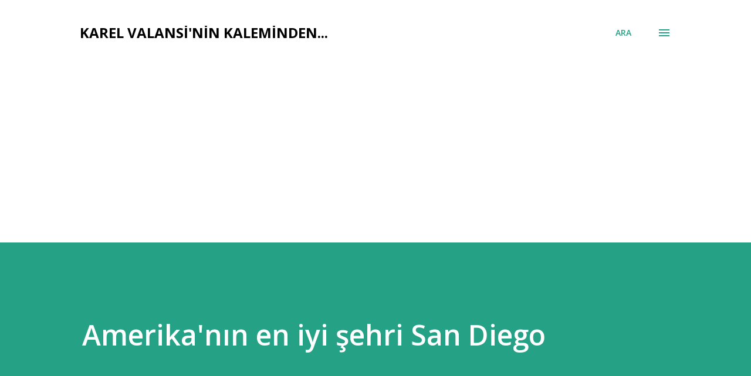

--- FILE ---
content_type: text/html; charset=UTF-8
request_url: http://www.karelvalansi.com/2013/01/amerikann-en-iyi-sehri-san-diego.html
body_size: 52383
content:
<!DOCTYPE html>
<html dir='ltr' lang='tr'>
<head>
<meta content='width=device-width, initial-scale=1' name='viewport'/>
<title>Amerika&#39;nın en iyi şehri San Diego</title>
<meta content='text/html; charset=UTF-8' http-equiv='Content-Type'/>
<!-- Chrome, Firefox OS and Opera -->
<meta content='#ffffff' name='theme-color'/>
<!-- Windows Phone -->
<meta content='#ffffff' name='msapplication-navbutton-color'/>
<meta content='blogger' name='generator'/>
<link href='http://www.karelvalansi.com/favicon.ico' rel='icon' type='image/x-icon'/>
<link href='http://www.karelvalansi.com/2013/01/amerikann-en-iyi-sehri-san-diego.html' rel='canonical'/>
<link rel="alternate" type="application/atom+xml" title="Karel Valansi&#39;nin kaleminden... - Atom" href="http://www.karelvalansi.com/feeds/posts/default" />
<link rel="alternate" type="application/rss+xml" title="Karel Valansi&#39;nin kaleminden... - RSS" href="http://www.karelvalansi.com/feeds/posts/default?alt=rss" />
<link rel="service.post" type="application/atom+xml" title="Karel Valansi&#39;nin kaleminden... - Atom" href="https://www.blogger.com/feeds/1335535367773435832/posts/default" />

<link rel="alternate" type="application/atom+xml" title="Karel Valansi&#39;nin kaleminden... - Atom" href="http://www.karelvalansi.com/feeds/5474160733029658214/comments/default" />
<!--Can't find substitution for tag [blog.ieCssRetrofitLinks]-->
<link href='https://blogger.googleusercontent.com/img/b/R29vZ2xl/AVvXsEj8Fhy2YFk3_7yJ5Kz7IQYhk_bkI8FG7DIs0pKOanERlhocGcSRV0KAcxsW7qXBl2_jm_-R8cUs6eZsRqOTui4IDoAPTNF78L0QiiRW1a72fbSzjDMQOE9-Lu2s2xOJ1zBKZWDvz27lC8wH/s320/birch+aquarium1.JPG' rel='image_src'/>
<meta content='http://www.karelvalansi.com/2013/01/amerikann-en-iyi-sehri-san-diego.html' property='og:url'/>
<meta content='Amerika&#39;nın en iyi şehri San Diego' property='og:title'/>
<meta content='   Okullarda ara tatili yaklaşırken hâlâ programınızı yapmadıysanız ve bu iki haftayı dolu dolu yaşayabileceğiniz bir destinasyon arıyorsanı...' property='og:description'/>
<meta content='https://blogger.googleusercontent.com/img/b/R29vZ2xl/AVvXsEj8Fhy2YFk3_7yJ5Kz7IQYhk_bkI8FG7DIs0pKOanERlhocGcSRV0KAcxsW7qXBl2_jm_-R8cUs6eZsRqOTui4IDoAPTNF78L0QiiRW1a72fbSzjDMQOE9-Lu2s2xOJ1zBKZWDvz27lC8wH/w1200-h630-p-k-no-nu/birch+aquarium1.JPG' property='og:image'/>
<style type='text/css'>@font-face{font-family:'Lora';font-style:normal;font-weight:400;font-display:swap;src:url(//fonts.gstatic.com/s/lora/v37/0QI6MX1D_JOuGQbT0gvTJPa787weuxJMkq18ndeYxZ2JTg.woff2)format('woff2');unicode-range:U+0460-052F,U+1C80-1C8A,U+20B4,U+2DE0-2DFF,U+A640-A69F,U+FE2E-FE2F;}@font-face{font-family:'Lora';font-style:normal;font-weight:400;font-display:swap;src:url(//fonts.gstatic.com/s/lora/v37/0QI6MX1D_JOuGQbT0gvTJPa787weuxJFkq18ndeYxZ2JTg.woff2)format('woff2');unicode-range:U+0301,U+0400-045F,U+0490-0491,U+04B0-04B1,U+2116;}@font-face{font-family:'Lora';font-style:normal;font-weight:400;font-display:swap;src:url(//fonts.gstatic.com/s/lora/v37/0QI6MX1D_JOuGQbT0gvTJPa787weuxI9kq18ndeYxZ2JTg.woff2)format('woff2');unicode-range:U+0302-0303,U+0305,U+0307-0308,U+0310,U+0312,U+0315,U+031A,U+0326-0327,U+032C,U+032F-0330,U+0332-0333,U+0338,U+033A,U+0346,U+034D,U+0391-03A1,U+03A3-03A9,U+03B1-03C9,U+03D1,U+03D5-03D6,U+03F0-03F1,U+03F4-03F5,U+2016-2017,U+2034-2038,U+203C,U+2040,U+2043,U+2047,U+2050,U+2057,U+205F,U+2070-2071,U+2074-208E,U+2090-209C,U+20D0-20DC,U+20E1,U+20E5-20EF,U+2100-2112,U+2114-2115,U+2117-2121,U+2123-214F,U+2190,U+2192,U+2194-21AE,U+21B0-21E5,U+21F1-21F2,U+21F4-2211,U+2213-2214,U+2216-22FF,U+2308-230B,U+2310,U+2319,U+231C-2321,U+2336-237A,U+237C,U+2395,U+239B-23B7,U+23D0,U+23DC-23E1,U+2474-2475,U+25AF,U+25B3,U+25B7,U+25BD,U+25C1,U+25CA,U+25CC,U+25FB,U+266D-266F,U+27C0-27FF,U+2900-2AFF,U+2B0E-2B11,U+2B30-2B4C,U+2BFE,U+3030,U+FF5B,U+FF5D,U+1D400-1D7FF,U+1EE00-1EEFF;}@font-face{font-family:'Lora';font-style:normal;font-weight:400;font-display:swap;src:url(//fonts.gstatic.com/s/lora/v37/0QI6MX1D_JOuGQbT0gvTJPa787weuxIvkq18ndeYxZ2JTg.woff2)format('woff2');unicode-range:U+0001-000C,U+000E-001F,U+007F-009F,U+20DD-20E0,U+20E2-20E4,U+2150-218F,U+2190,U+2192,U+2194-2199,U+21AF,U+21E6-21F0,U+21F3,U+2218-2219,U+2299,U+22C4-22C6,U+2300-243F,U+2440-244A,U+2460-24FF,U+25A0-27BF,U+2800-28FF,U+2921-2922,U+2981,U+29BF,U+29EB,U+2B00-2BFF,U+4DC0-4DFF,U+FFF9-FFFB,U+10140-1018E,U+10190-1019C,U+101A0,U+101D0-101FD,U+102E0-102FB,U+10E60-10E7E,U+1D2C0-1D2D3,U+1D2E0-1D37F,U+1F000-1F0FF,U+1F100-1F1AD,U+1F1E6-1F1FF,U+1F30D-1F30F,U+1F315,U+1F31C,U+1F31E,U+1F320-1F32C,U+1F336,U+1F378,U+1F37D,U+1F382,U+1F393-1F39F,U+1F3A7-1F3A8,U+1F3AC-1F3AF,U+1F3C2,U+1F3C4-1F3C6,U+1F3CA-1F3CE,U+1F3D4-1F3E0,U+1F3ED,U+1F3F1-1F3F3,U+1F3F5-1F3F7,U+1F408,U+1F415,U+1F41F,U+1F426,U+1F43F,U+1F441-1F442,U+1F444,U+1F446-1F449,U+1F44C-1F44E,U+1F453,U+1F46A,U+1F47D,U+1F4A3,U+1F4B0,U+1F4B3,U+1F4B9,U+1F4BB,U+1F4BF,U+1F4C8-1F4CB,U+1F4D6,U+1F4DA,U+1F4DF,U+1F4E3-1F4E6,U+1F4EA-1F4ED,U+1F4F7,U+1F4F9-1F4FB,U+1F4FD-1F4FE,U+1F503,U+1F507-1F50B,U+1F50D,U+1F512-1F513,U+1F53E-1F54A,U+1F54F-1F5FA,U+1F610,U+1F650-1F67F,U+1F687,U+1F68D,U+1F691,U+1F694,U+1F698,U+1F6AD,U+1F6B2,U+1F6B9-1F6BA,U+1F6BC,U+1F6C6-1F6CF,U+1F6D3-1F6D7,U+1F6E0-1F6EA,U+1F6F0-1F6F3,U+1F6F7-1F6FC,U+1F700-1F7FF,U+1F800-1F80B,U+1F810-1F847,U+1F850-1F859,U+1F860-1F887,U+1F890-1F8AD,U+1F8B0-1F8BB,U+1F8C0-1F8C1,U+1F900-1F90B,U+1F93B,U+1F946,U+1F984,U+1F996,U+1F9E9,U+1FA00-1FA6F,U+1FA70-1FA7C,U+1FA80-1FA89,U+1FA8F-1FAC6,U+1FACE-1FADC,U+1FADF-1FAE9,U+1FAF0-1FAF8,U+1FB00-1FBFF;}@font-face{font-family:'Lora';font-style:normal;font-weight:400;font-display:swap;src:url(//fonts.gstatic.com/s/lora/v37/0QI6MX1D_JOuGQbT0gvTJPa787weuxJOkq18ndeYxZ2JTg.woff2)format('woff2');unicode-range:U+0102-0103,U+0110-0111,U+0128-0129,U+0168-0169,U+01A0-01A1,U+01AF-01B0,U+0300-0301,U+0303-0304,U+0308-0309,U+0323,U+0329,U+1EA0-1EF9,U+20AB;}@font-face{font-family:'Lora';font-style:normal;font-weight:400;font-display:swap;src:url(//fonts.gstatic.com/s/lora/v37/0QI6MX1D_JOuGQbT0gvTJPa787weuxJPkq18ndeYxZ2JTg.woff2)format('woff2');unicode-range:U+0100-02BA,U+02BD-02C5,U+02C7-02CC,U+02CE-02D7,U+02DD-02FF,U+0304,U+0308,U+0329,U+1D00-1DBF,U+1E00-1E9F,U+1EF2-1EFF,U+2020,U+20A0-20AB,U+20AD-20C0,U+2113,U+2C60-2C7F,U+A720-A7FF;}@font-face{font-family:'Lora';font-style:normal;font-weight:400;font-display:swap;src:url(//fonts.gstatic.com/s/lora/v37/0QI6MX1D_JOuGQbT0gvTJPa787weuxJBkq18ndeYxZ0.woff2)format('woff2');unicode-range:U+0000-00FF,U+0131,U+0152-0153,U+02BB-02BC,U+02C6,U+02DA,U+02DC,U+0304,U+0308,U+0329,U+2000-206F,U+20AC,U+2122,U+2191,U+2193,U+2212,U+2215,U+FEFF,U+FFFD;}@font-face{font-family:'Open Sans';font-style:italic;font-weight:600;font-stretch:100%;font-display:swap;src:url(//fonts.gstatic.com/s/opensans/v44/memQYaGs126MiZpBA-UFUIcVXSCEkx2cmqvXlWq8tWZ0Pw86hd0RkxhjWV0ewIMUdjFXmSU_.woff2)format('woff2');unicode-range:U+0460-052F,U+1C80-1C8A,U+20B4,U+2DE0-2DFF,U+A640-A69F,U+FE2E-FE2F;}@font-face{font-family:'Open Sans';font-style:italic;font-weight:600;font-stretch:100%;font-display:swap;src:url(//fonts.gstatic.com/s/opensans/v44/memQYaGs126MiZpBA-UFUIcVXSCEkx2cmqvXlWq8tWZ0Pw86hd0RkxhjWVQewIMUdjFXmSU_.woff2)format('woff2');unicode-range:U+0301,U+0400-045F,U+0490-0491,U+04B0-04B1,U+2116;}@font-face{font-family:'Open Sans';font-style:italic;font-weight:600;font-stretch:100%;font-display:swap;src:url(//fonts.gstatic.com/s/opensans/v44/memQYaGs126MiZpBA-UFUIcVXSCEkx2cmqvXlWq8tWZ0Pw86hd0RkxhjWVwewIMUdjFXmSU_.woff2)format('woff2');unicode-range:U+1F00-1FFF;}@font-face{font-family:'Open Sans';font-style:italic;font-weight:600;font-stretch:100%;font-display:swap;src:url(//fonts.gstatic.com/s/opensans/v44/memQYaGs126MiZpBA-UFUIcVXSCEkx2cmqvXlWq8tWZ0Pw86hd0RkxhjWVMewIMUdjFXmSU_.woff2)format('woff2');unicode-range:U+0370-0377,U+037A-037F,U+0384-038A,U+038C,U+038E-03A1,U+03A3-03FF;}@font-face{font-family:'Open Sans';font-style:italic;font-weight:600;font-stretch:100%;font-display:swap;src:url(//fonts.gstatic.com/s/opensans/v44/memQYaGs126MiZpBA-UFUIcVXSCEkx2cmqvXlWq8tWZ0Pw86hd0RkxhjWVIewIMUdjFXmSU_.woff2)format('woff2');unicode-range:U+0307-0308,U+0590-05FF,U+200C-2010,U+20AA,U+25CC,U+FB1D-FB4F;}@font-face{font-family:'Open Sans';font-style:italic;font-weight:600;font-stretch:100%;font-display:swap;src:url(//fonts.gstatic.com/s/opensans/v44/memQYaGs126MiZpBA-UFUIcVXSCEkx2cmqvXlWq8tWZ0Pw86hd0RkxhjWSwewIMUdjFXmSU_.woff2)format('woff2');unicode-range:U+0302-0303,U+0305,U+0307-0308,U+0310,U+0312,U+0315,U+031A,U+0326-0327,U+032C,U+032F-0330,U+0332-0333,U+0338,U+033A,U+0346,U+034D,U+0391-03A1,U+03A3-03A9,U+03B1-03C9,U+03D1,U+03D5-03D6,U+03F0-03F1,U+03F4-03F5,U+2016-2017,U+2034-2038,U+203C,U+2040,U+2043,U+2047,U+2050,U+2057,U+205F,U+2070-2071,U+2074-208E,U+2090-209C,U+20D0-20DC,U+20E1,U+20E5-20EF,U+2100-2112,U+2114-2115,U+2117-2121,U+2123-214F,U+2190,U+2192,U+2194-21AE,U+21B0-21E5,U+21F1-21F2,U+21F4-2211,U+2213-2214,U+2216-22FF,U+2308-230B,U+2310,U+2319,U+231C-2321,U+2336-237A,U+237C,U+2395,U+239B-23B7,U+23D0,U+23DC-23E1,U+2474-2475,U+25AF,U+25B3,U+25B7,U+25BD,U+25C1,U+25CA,U+25CC,U+25FB,U+266D-266F,U+27C0-27FF,U+2900-2AFF,U+2B0E-2B11,U+2B30-2B4C,U+2BFE,U+3030,U+FF5B,U+FF5D,U+1D400-1D7FF,U+1EE00-1EEFF;}@font-face{font-family:'Open Sans';font-style:italic;font-weight:600;font-stretch:100%;font-display:swap;src:url(//fonts.gstatic.com/s/opensans/v44/memQYaGs126MiZpBA-UFUIcVXSCEkx2cmqvXlWq8tWZ0Pw86hd0RkxhjWT4ewIMUdjFXmSU_.woff2)format('woff2');unicode-range:U+0001-000C,U+000E-001F,U+007F-009F,U+20DD-20E0,U+20E2-20E4,U+2150-218F,U+2190,U+2192,U+2194-2199,U+21AF,U+21E6-21F0,U+21F3,U+2218-2219,U+2299,U+22C4-22C6,U+2300-243F,U+2440-244A,U+2460-24FF,U+25A0-27BF,U+2800-28FF,U+2921-2922,U+2981,U+29BF,U+29EB,U+2B00-2BFF,U+4DC0-4DFF,U+FFF9-FFFB,U+10140-1018E,U+10190-1019C,U+101A0,U+101D0-101FD,U+102E0-102FB,U+10E60-10E7E,U+1D2C0-1D2D3,U+1D2E0-1D37F,U+1F000-1F0FF,U+1F100-1F1AD,U+1F1E6-1F1FF,U+1F30D-1F30F,U+1F315,U+1F31C,U+1F31E,U+1F320-1F32C,U+1F336,U+1F378,U+1F37D,U+1F382,U+1F393-1F39F,U+1F3A7-1F3A8,U+1F3AC-1F3AF,U+1F3C2,U+1F3C4-1F3C6,U+1F3CA-1F3CE,U+1F3D4-1F3E0,U+1F3ED,U+1F3F1-1F3F3,U+1F3F5-1F3F7,U+1F408,U+1F415,U+1F41F,U+1F426,U+1F43F,U+1F441-1F442,U+1F444,U+1F446-1F449,U+1F44C-1F44E,U+1F453,U+1F46A,U+1F47D,U+1F4A3,U+1F4B0,U+1F4B3,U+1F4B9,U+1F4BB,U+1F4BF,U+1F4C8-1F4CB,U+1F4D6,U+1F4DA,U+1F4DF,U+1F4E3-1F4E6,U+1F4EA-1F4ED,U+1F4F7,U+1F4F9-1F4FB,U+1F4FD-1F4FE,U+1F503,U+1F507-1F50B,U+1F50D,U+1F512-1F513,U+1F53E-1F54A,U+1F54F-1F5FA,U+1F610,U+1F650-1F67F,U+1F687,U+1F68D,U+1F691,U+1F694,U+1F698,U+1F6AD,U+1F6B2,U+1F6B9-1F6BA,U+1F6BC,U+1F6C6-1F6CF,U+1F6D3-1F6D7,U+1F6E0-1F6EA,U+1F6F0-1F6F3,U+1F6F7-1F6FC,U+1F700-1F7FF,U+1F800-1F80B,U+1F810-1F847,U+1F850-1F859,U+1F860-1F887,U+1F890-1F8AD,U+1F8B0-1F8BB,U+1F8C0-1F8C1,U+1F900-1F90B,U+1F93B,U+1F946,U+1F984,U+1F996,U+1F9E9,U+1FA00-1FA6F,U+1FA70-1FA7C,U+1FA80-1FA89,U+1FA8F-1FAC6,U+1FACE-1FADC,U+1FADF-1FAE9,U+1FAF0-1FAF8,U+1FB00-1FBFF;}@font-face{font-family:'Open Sans';font-style:italic;font-weight:600;font-stretch:100%;font-display:swap;src:url(//fonts.gstatic.com/s/opensans/v44/memQYaGs126MiZpBA-UFUIcVXSCEkx2cmqvXlWq8tWZ0Pw86hd0RkxhjWV8ewIMUdjFXmSU_.woff2)format('woff2');unicode-range:U+0102-0103,U+0110-0111,U+0128-0129,U+0168-0169,U+01A0-01A1,U+01AF-01B0,U+0300-0301,U+0303-0304,U+0308-0309,U+0323,U+0329,U+1EA0-1EF9,U+20AB;}@font-face{font-family:'Open Sans';font-style:italic;font-weight:600;font-stretch:100%;font-display:swap;src:url(//fonts.gstatic.com/s/opensans/v44/memQYaGs126MiZpBA-UFUIcVXSCEkx2cmqvXlWq8tWZ0Pw86hd0RkxhjWV4ewIMUdjFXmSU_.woff2)format('woff2');unicode-range:U+0100-02BA,U+02BD-02C5,U+02C7-02CC,U+02CE-02D7,U+02DD-02FF,U+0304,U+0308,U+0329,U+1D00-1DBF,U+1E00-1E9F,U+1EF2-1EFF,U+2020,U+20A0-20AB,U+20AD-20C0,U+2113,U+2C60-2C7F,U+A720-A7FF;}@font-face{font-family:'Open Sans';font-style:italic;font-weight:600;font-stretch:100%;font-display:swap;src:url(//fonts.gstatic.com/s/opensans/v44/memQYaGs126MiZpBA-UFUIcVXSCEkx2cmqvXlWq8tWZ0Pw86hd0RkxhjWVAewIMUdjFXmQ.woff2)format('woff2');unicode-range:U+0000-00FF,U+0131,U+0152-0153,U+02BB-02BC,U+02C6,U+02DA,U+02DC,U+0304,U+0308,U+0329,U+2000-206F,U+20AC,U+2122,U+2191,U+2193,U+2212,U+2215,U+FEFF,U+FFFD;}@font-face{font-family:'Open Sans';font-style:normal;font-weight:400;font-stretch:100%;font-display:swap;src:url(//fonts.gstatic.com/s/opensans/v44/memvYaGs126MiZpBA-UvWbX2vVnXBbObj2OVTSKmu0SC55K5gw.woff2)format('woff2');unicode-range:U+0460-052F,U+1C80-1C8A,U+20B4,U+2DE0-2DFF,U+A640-A69F,U+FE2E-FE2F;}@font-face{font-family:'Open Sans';font-style:normal;font-weight:400;font-stretch:100%;font-display:swap;src:url(//fonts.gstatic.com/s/opensans/v44/memvYaGs126MiZpBA-UvWbX2vVnXBbObj2OVTSumu0SC55K5gw.woff2)format('woff2');unicode-range:U+0301,U+0400-045F,U+0490-0491,U+04B0-04B1,U+2116;}@font-face{font-family:'Open Sans';font-style:normal;font-weight:400;font-stretch:100%;font-display:swap;src:url(//fonts.gstatic.com/s/opensans/v44/memvYaGs126MiZpBA-UvWbX2vVnXBbObj2OVTSOmu0SC55K5gw.woff2)format('woff2');unicode-range:U+1F00-1FFF;}@font-face{font-family:'Open Sans';font-style:normal;font-weight:400;font-stretch:100%;font-display:swap;src:url(//fonts.gstatic.com/s/opensans/v44/memvYaGs126MiZpBA-UvWbX2vVnXBbObj2OVTSymu0SC55K5gw.woff2)format('woff2');unicode-range:U+0370-0377,U+037A-037F,U+0384-038A,U+038C,U+038E-03A1,U+03A3-03FF;}@font-face{font-family:'Open Sans';font-style:normal;font-weight:400;font-stretch:100%;font-display:swap;src:url(//fonts.gstatic.com/s/opensans/v44/memvYaGs126MiZpBA-UvWbX2vVnXBbObj2OVTS2mu0SC55K5gw.woff2)format('woff2');unicode-range:U+0307-0308,U+0590-05FF,U+200C-2010,U+20AA,U+25CC,U+FB1D-FB4F;}@font-face{font-family:'Open Sans';font-style:normal;font-weight:400;font-stretch:100%;font-display:swap;src:url(//fonts.gstatic.com/s/opensans/v44/memvYaGs126MiZpBA-UvWbX2vVnXBbObj2OVTVOmu0SC55K5gw.woff2)format('woff2');unicode-range:U+0302-0303,U+0305,U+0307-0308,U+0310,U+0312,U+0315,U+031A,U+0326-0327,U+032C,U+032F-0330,U+0332-0333,U+0338,U+033A,U+0346,U+034D,U+0391-03A1,U+03A3-03A9,U+03B1-03C9,U+03D1,U+03D5-03D6,U+03F0-03F1,U+03F4-03F5,U+2016-2017,U+2034-2038,U+203C,U+2040,U+2043,U+2047,U+2050,U+2057,U+205F,U+2070-2071,U+2074-208E,U+2090-209C,U+20D0-20DC,U+20E1,U+20E5-20EF,U+2100-2112,U+2114-2115,U+2117-2121,U+2123-214F,U+2190,U+2192,U+2194-21AE,U+21B0-21E5,U+21F1-21F2,U+21F4-2211,U+2213-2214,U+2216-22FF,U+2308-230B,U+2310,U+2319,U+231C-2321,U+2336-237A,U+237C,U+2395,U+239B-23B7,U+23D0,U+23DC-23E1,U+2474-2475,U+25AF,U+25B3,U+25B7,U+25BD,U+25C1,U+25CA,U+25CC,U+25FB,U+266D-266F,U+27C0-27FF,U+2900-2AFF,U+2B0E-2B11,U+2B30-2B4C,U+2BFE,U+3030,U+FF5B,U+FF5D,U+1D400-1D7FF,U+1EE00-1EEFF;}@font-face{font-family:'Open Sans';font-style:normal;font-weight:400;font-stretch:100%;font-display:swap;src:url(//fonts.gstatic.com/s/opensans/v44/memvYaGs126MiZpBA-UvWbX2vVnXBbObj2OVTUGmu0SC55K5gw.woff2)format('woff2');unicode-range:U+0001-000C,U+000E-001F,U+007F-009F,U+20DD-20E0,U+20E2-20E4,U+2150-218F,U+2190,U+2192,U+2194-2199,U+21AF,U+21E6-21F0,U+21F3,U+2218-2219,U+2299,U+22C4-22C6,U+2300-243F,U+2440-244A,U+2460-24FF,U+25A0-27BF,U+2800-28FF,U+2921-2922,U+2981,U+29BF,U+29EB,U+2B00-2BFF,U+4DC0-4DFF,U+FFF9-FFFB,U+10140-1018E,U+10190-1019C,U+101A0,U+101D0-101FD,U+102E0-102FB,U+10E60-10E7E,U+1D2C0-1D2D3,U+1D2E0-1D37F,U+1F000-1F0FF,U+1F100-1F1AD,U+1F1E6-1F1FF,U+1F30D-1F30F,U+1F315,U+1F31C,U+1F31E,U+1F320-1F32C,U+1F336,U+1F378,U+1F37D,U+1F382,U+1F393-1F39F,U+1F3A7-1F3A8,U+1F3AC-1F3AF,U+1F3C2,U+1F3C4-1F3C6,U+1F3CA-1F3CE,U+1F3D4-1F3E0,U+1F3ED,U+1F3F1-1F3F3,U+1F3F5-1F3F7,U+1F408,U+1F415,U+1F41F,U+1F426,U+1F43F,U+1F441-1F442,U+1F444,U+1F446-1F449,U+1F44C-1F44E,U+1F453,U+1F46A,U+1F47D,U+1F4A3,U+1F4B0,U+1F4B3,U+1F4B9,U+1F4BB,U+1F4BF,U+1F4C8-1F4CB,U+1F4D6,U+1F4DA,U+1F4DF,U+1F4E3-1F4E6,U+1F4EA-1F4ED,U+1F4F7,U+1F4F9-1F4FB,U+1F4FD-1F4FE,U+1F503,U+1F507-1F50B,U+1F50D,U+1F512-1F513,U+1F53E-1F54A,U+1F54F-1F5FA,U+1F610,U+1F650-1F67F,U+1F687,U+1F68D,U+1F691,U+1F694,U+1F698,U+1F6AD,U+1F6B2,U+1F6B9-1F6BA,U+1F6BC,U+1F6C6-1F6CF,U+1F6D3-1F6D7,U+1F6E0-1F6EA,U+1F6F0-1F6F3,U+1F6F7-1F6FC,U+1F700-1F7FF,U+1F800-1F80B,U+1F810-1F847,U+1F850-1F859,U+1F860-1F887,U+1F890-1F8AD,U+1F8B0-1F8BB,U+1F8C0-1F8C1,U+1F900-1F90B,U+1F93B,U+1F946,U+1F984,U+1F996,U+1F9E9,U+1FA00-1FA6F,U+1FA70-1FA7C,U+1FA80-1FA89,U+1FA8F-1FAC6,U+1FACE-1FADC,U+1FADF-1FAE9,U+1FAF0-1FAF8,U+1FB00-1FBFF;}@font-face{font-family:'Open Sans';font-style:normal;font-weight:400;font-stretch:100%;font-display:swap;src:url(//fonts.gstatic.com/s/opensans/v44/memvYaGs126MiZpBA-UvWbX2vVnXBbObj2OVTSCmu0SC55K5gw.woff2)format('woff2');unicode-range:U+0102-0103,U+0110-0111,U+0128-0129,U+0168-0169,U+01A0-01A1,U+01AF-01B0,U+0300-0301,U+0303-0304,U+0308-0309,U+0323,U+0329,U+1EA0-1EF9,U+20AB;}@font-face{font-family:'Open Sans';font-style:normal;font-weight:400;font-stretch:100%;font-display:swap;src:url(//fonts.gstatic.com/s/opensans/v44/memvYaGs126MiZpBA-UvWbX2vVnXBbObj2OVTSGmu0SC55K5gw.woff2)format('woff2');unicode-range:U+0100-02BA,U+02BD-02C5,U+02C7-02CC,U+02CE-02D7,U+02DD-02FF,U+0304,U+0308,U+0329,U+1D00-1DBF,U+1E00-1E9F,U+1EF2-1EFF,U+2020,U+20A0-20AB,U+20AD-20C0,U+2113,U+2C60-2C7F,U+A720-A7FF;}@font-face{font-family:'Open Sans';font-style:normal;font-weight:400;font-stretch:100%;font-display:swap;src:url(//fonts.gstatic.com/s/opensans/v44/memvYaGs126MiZpBA-UvWbX2vVnXBbObj2OVTS-mu0SC55I.woff2)format('woff2');unicode-range:U+0000-00FF,U+0131,U+0152-0153,U+02BB-02BC,U+02C6,U+02DA,U+02DC,U+0304,U+0308,U+0329,U+2000-206F,U+20AC,U+2122,U+2191,U+2193,U+2212,U+2215,U+FEFF,U+FFFD;}@font-face{font-family:'Open Sans';font-style:normal;font-weight:600;font-stretch:100%;font-display:swap;src:url(//fonts.gstatic.com/s/opensans/v44/memvYaGs126MiZpBA-UvWbX2vVnXBbObj2OVTSKmu0SC55K5gw.woff2)format('woff2');unicode-range:U+0460-052F,U+1C80-1C8A,U+20B4,U+2DE0-2DFF,U+A640-A69F,U+FE2E-FE2F;}@font-face{font-family:'Open Sans';font-style:normal;font-weight:600;font-stretch:100%;font-display:swap;src:url(//fonts.gstatic.com/s/opensans/v44/memvYaGs126MiZpBA-UvWbX2vVnXBbObj2OVTSumu0SC55K5gw.woff2)format('woff2');unicode-range:U+0301,U+0400-045F,U+0490-0491,U+04B0-04B1,U+2116;}@font-face{font-family:'Open Sans';font-style:normal;font-weight:600;font-stretch:100%;font-display:swap;src:url(//fonts.gstatic.com/s/opensans/v44/memvYaGs126MiZpBA-UvWbX2vVnXBbObj2OVTSOmu0SC55K5gw.woff2)format('woff2');unicode-range:U+1F00-1FFF;}@font-face{font-family:'Open Sans';font-style:normal;font-weight:600;font-stretch:100%;font-display:swap;src:url(//fonts.gstatic.com/s/opensans/v44/memvYaGs126MiZpBA-UvWbX2vVnXBbObj2OVTSymu0SC55K5gw.woff2)format('woff2');unicode-range:U+0370-0377,U+037A-037F,U+0384-038A,U+038C,U+038E-03A1,U+03A3-03FF;}@font-face{font-family:'Open Sans';font-style:normal;font-weight:600;font-stretch:100%;font-display:swap;src:url(//fonts.gstatic.com/s/opensans/v44/memvYaGs126MiZpBA-UvWbX2vVnXBbObj2OVTS2mu0SC55K5gw.woff2)format('woff2');unicode-range:U+0307-0308,U+0590-05FF,U+200C-2010,U+20AA,U+25CC,U+FB1D-FB4F;}@font-face{font-family:'Open Sans';font-style:normal;font-weight:600;font-stretch:100%;font-display:swap;src:url(//fonts.gstatic.com/s/opensans/v44/memvYaGs126MiZpBA-UvWbX2vVnXBbObj2OVTVOmu0SC55K5gw.woff2)format('woff2');unicode-range:U+0302-0303,U+0305,U+0307-0308,U+0310,U+0312,U+0315,U+031A,U+0326-0327,U+032C,U+032F-0330,U+0332-0333,U+0338,U+033A,U+0346,U+034D,U+0391-03A1,U+03A3-03A9,U+03B1-03C9,U+03D1,U+03D5-03D6,U+03F0-03F1,U+03F4-03F5,U+2016-2017,U+2034-2038,U+203C,U+2040,U+2043,U+2047,U+2050,U+2057,U+205F,U+2070-2071,U+2074-208E,U+2090-209C,U+20D0-20DC,U+20E1,U+20E5-20EF,U+2100-2112,U+2114-2115,U+2117-2121,U+2123-214F,U+2190,U+2192,U+2194-21AE,U+21B0-21E5,U+21F1-21F2,U+21F4-2211,U+2213-2214,U+2216-22FF,U+2308-230B,U+2310,U+2319,U+231C-2321,U+2336-237A,U+237C,U+2395,U+239B-23B7,U+23D0,U+23DC-23E1,U+2474-2475,U+25AF,U+25B3,U+25B7,U+25BD,U+25C1,U+25CA,U+25CC,U+25FB,U+266D-266F,U+27C0-27FF,U+2900-2AFF,U+2B0E-2B11,U+2B30-2B4C,U+2BFE,U+3030,U+FF5B,U+FF5D,U+1D400-1D7FF,U+1EE00-1EEFF;}@font-face{font-family:'Open Sans';font-style:normal;font-weight:600;font-stretch:100%;font-display:swap;src:url(//fonts.gstatic.com/s/opensans/v44/memvYaGs126MiZpBA-UvWbX2vVnXBbObj2OVTUGmu0SC55K5gw.woff2)format('woff2');unicode-range:U+0001-000C,U+000E-001F,U+007F-009F,U+20DD-20E0,U+20E2-20E4,U+2150-218F,U+2190,U+2192,U+2194-2199,U+21AF,U+21E6-21F0,U+21F3,U+2218-2219,U+2299,U+22C4-22C6,U+2300-243F,U+2440-244A,U+2460-24FF,U+25A0-27BF,U+2800-28FF,U+2921-2922,U+2981,U+29BF,U+29EB,U+2B00-2BFF,U+4DC0-4DFF,U+FFF9-FFFB,U+10140-1018E,U+10190-1019C,U+101A0,U+101D0-101FD,U+102E0-102FB,U+10E60-10E7E,U+1D2C0-1D2D3,U+1D2E0-1D37F,U+1F000-1F0FF,U+1F100-1F1AD,U+1F1E6-1F1FF,U+1F30D-1F30F,U+1F315,U+1F31C,U+1F31E,U+1F320-1F32C,U+1F336,U+1F378,U+1F37D,U+1F382,U+1F393-1F39F,U+1F3A7-1F3A8,U+1F3AC-1F3AF,U+1F3C2,U+1F3C4-1F3C6,U+1F3CA-1F3CE,U+1F3D4-1F3E0,U+1F3ED,U+1F3F1-1F3F3,U+1F3F5-1F3F7,U+1F408,U+1F415,U+1F41F,U+1F426,U+1F43F,U+1F441-1F442,U+1F444,U+1F446-1F449,U+1F44C-1F44E,U+1F453,U+1F46A,U+1F47D,U+1F4A3,U+1F4B0,U+1F4B3,U+1F4B9,U+1F4BB,U+1F4BF,U+1F4C8-1F4CB,U+1F4D6,U+1F4DA,U+1F4DF,U+1F4E3-1F4E6,U+1F4EA-1F4ED,U+1F4F7,U+1F4F9-1F4FB,U+1F4FD-1F4FE,U+1F503,U+1F507-1F50B,U+1F50D,U+1F512-1F513,U+1F53E-1F54A,U+1F54F-1F5FA,U+1F610,U+1F650-1F67F,U+1F687,U+1F68D,U+1F691,U+1F694,U+1F698,U+1F6AD,U+1F6B2,U+1F6B9-1F6BA,U+1F6BC,U+1F6C6-1F6CF,U+1F6D3-1F6D7,U+1F6E0-1F6EA,U+1F6F0-1F6F3,U+1F6F7-1F6FC,U+1F700-1F7FF,U+1F800-1F80B,U+1F810-1F847,U+1F850-1F859,U+1F860-1F887,U+1F890-1F8AD,U+1F8B0-1F8BB,U+1F8C0-1F8C1,U+1F900-1F90B,U+1F93B,U+1F946,U+1F984,U+1F996,U+1F9E9,U+1FA00-1FA6F,U+1FA70-1FA7C,U+1FA80-1FA89,U+1FA8F-1FAC6,U+1FACE-1FADC,U+1FADF-1FAE9,U+1FAF0-1FAF8,U+1FB00-1FBFF;}@font-face{font-family:'Open Sans';font-style:normal;font-weight:600;font-stretch:100%;font-display:swap;src:url(//fonts.gstatic.com/s/opensans/v44/memvYaGs126MiZpBA-UvWbX2vVnXBbObj2OVTSCmu0SC55K5gw.woff2)format('woff2');unicode-range:U+0102-0103,U+0110-0111,U+0128-0129,U+0168-0169,U+01A0-01A1,U+01AF-01B0,U+0300-0301,U+0303-0304,U+0308-0309,U+0323,U+0329,U+1EA0-1EF9,U+20AB;}@font-face{font-family:'Open Sans';font-style:normal;font-weight:600;font-stretch:100%;font-display:swap;src:url(//fonts.gstatic.com/s/opensans/v44/memvYaGs126MiZpBA-UvWbX2vVnXBbObj2OVTSGmu0SC55K5gw.woff2)format('woff2');unicode-range:U+0100-02BA,U+02BD-02C5,U+02C7-02CC,U+02CE-02D7,U+02DD-02FF,U+0304,U+0308,U+0329,U+1D00-1DBF,U+1E00-1E9F,U+1EF2-1EFF,U+2020,U+20A0-20AB,U+20AD-20C0,U+2113,U+2C60-2C7F,U+A720-A7FF;}@font-face{font-family:'Open Sans';font-style:normal;font-weight:600;font-stretch:100%;font-display:swap;src:url(//fonts.gstatic.com/s/opensans/v44/memvYaGs126MiZpBA-UvWbX2vVnXBbObj2OVTS-mu0SC55I.woff2)format('woff2');unicode-range:U+0000-00FF,U+0131,U+0152-0153,U+02BB-02BC,U+02C6,U+02DA,U+02DC,U+0304,U+0308,U+0329,U+2000-206F,U+20AC,U+2122,U+2191,U+2193,U+2212,U+2215,U+FEFF,U+FFFD;}@font-face{font-family:'Open Sans';font-style:normal;font-weight:700;font-stretch:100%;font-display:swap;src:url(//fonts.gstatic.com/s/opensans/v44/memvYaGs126MiZpBA-UvWbX2vVnXBbObj2OVTSKmu0SC55K5gw.woff2)format('woff2');unicode-range:U+0460-052F,U+1C80-1C8A,U+20B4,U+2DE0-2DFF,U+A640-A69F,U+FE2E-FE2F;}@font-face{font-family:'Open Sans';font-style:normal;font-weight:700;font-stretch:100%;font-display:swap;src:url(//fonts.gstatic.com/s/opensans/v44/memvYaGs126MiZpBA-UvWbX2vVnXBbObj2OVTSumu0SC55K5gw.woff2)format('woff2');unicode-range:U+0301,U+0400-045F,U+0490-0491,U+04B0-04B1,U+2116;}@font-face{font-family:'Open Sans';font-style:normal;font-weight:700;font-stretch:100%;font-display:swap;src:url(//fonts.gstatic.com/s/opensans/v44/memvYaGs126MiZpBA-UvWbX2vVnXBbObj2OVTSOmu0SC55K5gw.woff2)format('woff2');unicode-range:U+1F00-1FFF;}@font-face{font-family:'Open Sans';font-style:normal;font-weight:700;font-stretch:100%;font-display:swap;src:url(//fonts.gstatic.com/s/opensans/v44/memvYaGs126MiZpBA-UvWbX2vVnXBbObj2OVTSymu0SC55K5gw.woff2)format('woff2');unicode-range:U+0370-0377,U+037A-037F,U+0384-038A,U+038C,U+038E-03A1,U+03A3-03FF;}@font-face{font-family:'Open Sans';font-style:normal;font-weight:700;font-stretch:100%;font-display:swap;src:url(//fonts.gstatic.com/s/opensans/v44/memvYaGs126MiZpBA-UvWbX2vVnXBbObj2OVTS2mu0SC55K5gw.woff2)format('woff2');unicode-range:U+0307-0308,U+0590-05FF,U+200C-2010,U+20AA,U+25CC,U+FB1D-FB4F;}@font-face{font-family:'Open Sans';font-style:normal;font-weight:700;font-stretch:100%;font-display:swap;src:url(//fonts.gstatic.com/s/opensans/v44/memvYaGs126MiZpBA-UvWbX2vVnXBbObj2OVTVOmu0SC55K5gw.woff2)format('woff2');unicode-range:U+0302-0303,U+0305,U+0307-0308,U+0310,U+0312,U+0315,U+031A,U+0326-0327,U+032C,U+032F-0330,U+0332-0333,U+0338,U+033A,U+0346,U+034D,U+0391-03A1,U+03A3-03A9,U+03B1-03C9,U+03D1,U+03D5-03D6,U+03F0-03F1,U+03F4-03F5,U+2016-2017,U+2034-2038,U+203C,U+2040,U+2043,U+2047,U+2050,U+2057,U+205F,U+2070-2071,U+2074-208E,U+2090-209C,U+20D0-20DC,U+20E1,U+20E5-20EF,U+2100-2112,U+2114-2115,U+2117-2121,U+2123-214F,U+2190,U+2192,U+2194-21AE,U+21B0-21E5,U+21F1-21F2,U+21F4-2211,U+2213-2214,U+2216-22FF,U+2308-230B,U+2310,U+2319,U+231C-2321,U+2336-237A,U+237C,U+2395,U+239B-23B7,U+23D0,U+23DC-23E1,U+2474-2475,U+25AF,U+25B3,U+25B7,U+25BD,U+25C1,U+25CA,U+25CC,U+25FB,U+266D-266F,U+27C0-27FF,U+2900-2AFF,U+2B0E-2B11,U+2B30-2B4C,U+2BFE,U+3030,U+FF5B,U+FF5D,U+1D400-1D7FF,U+1EE00-1EEFF;}@font-face{font-family:'Open Sans';font-style:normal;font-weight:700;font-stretch:100%;font-display:swap;src:url(//fonts.gstatic.com/s/opensans/v44/memvYaGs126MiZpBA-UvWbX2vVnXBbObj2OVTUGmu0SC55K5gw.woff2)format('woff2');unicode-range:U+0001-000C,U+000E-001F,U+007F-009F,U+20DD-20E0,U+20E2-20E4,U+2150-218F,U+2190,U+2192,U+2194-2199,U+21AF,U+21E6-21F0,U+21F3,U+2218-2219,U+2299,U+22C4-22C6,U+2300-243F,U+2440-244A,U+2460-24FF,U+25A0-27BF,U+2800-28FF,U+2921-2922,U+2981,U+29BF,U+29EB,U+2B00-2BFF,U+4DC0-4DFF,U+FFF9-FFFB,U+10140-1018E,U+10190-1019C,U+101A0,U+101D0-101FD,U+102E0-102FB,U+10E60-10E7E,U+1D2C0-1D2D3,U+1D2E0-1D37F,U+1F000-1F0FF,U+1F100-1F1AD,U+1F1E6-1F1FF,U+1F30D-1F30F,U+1F315,U+1F31C,U+1F31E,U+1F320-1F32C,U+1F336,U+1F378,U+1F37D,U+1F382,U+1F393-1F39F,U+1F3A7-1F3A8,U+1F3AC-1F3AF,U+1F3C2,U+1F3C4-1F3C6,U+1F3CA-1F3CE,U+1F3D4-1F3E0,U+1F3ED,U+1F3F1-1F3F3,U+1F3F5-1F3F7,U+1F408,U+1F415,U+1F41F,U+1F426,U+1F43F,U+1F441-1F442,U+1F444,U+1F446-1F449,U+1F44C-1F44E,U+1F453,U+1F46A,U+1F47D,U+1F4A3,U+1F4B0,U+1F4B3,U+1F4B9,U+1F4BB,U+1F4BF,U+1F4C8-1F4CB,U+1F4D6,U+1F4DA,U+1F4DF,U+1F4E3-1F4E6,U+1F4EA-1F4ED,U+1F4F7,U+1F4F9-1F4FB,U+1F4FD-1F4FE,U+1F503,U+1F507-1F50B,U+1F50D,U+1F512-1F513,U+1F53E-1F54A,U+1F54F-1F5FA,U+1F610,U+1F650-1F67F,U+1F687,U+1F68D,U+1F691,U+1F694,U+1F698,U+1F6AD,U+1F6B2,U+1F6B9-1F6BA,U+1F6BC,U+1F6C6-1F6CF,U+1F6D3-1F6D7,U+1F6E0-1F6EA,U+1F6F0-1F6F3,U+1F6F7-1F6FC,U+1F700-1F7FF,U+1F800-1F80B,U+1F810-1F847,U+1F850-1F859,U+1F860-1F887,U+1F890-1F8AD,U+1F8B0-1F8BB,U+1F8C0-1F8C1,U+1F900-1F90B,U+1F93B,U+1F946,U+1F984,U+1F996,U+1F9E9,U+1FA00-1FA6F,U+1FA70-1FA7C,U+1FA80-1FA89,U+1FA8F-1FAC6,U+1FACE-1FADC,U+1FADF-1FAE9,U+1FAF0-1FAF8,U+1FB00-1FBFF;}@font-face{font-family:'Open Sans';font-style:normal;font-weight:700;font-stretch:100%;font-display:swap;src:url(//fonts.gstatic.com/s/opensans/v44/memvYaGs126MiZpBA-UvWbX2vVnXBbObj2OVTSCmu0SC55K5gw.woff2)format('woff2');unicode-range:U+0102-0103,U+0110-0111,U+0128-0129,U+0168-0169,U+01A0-01A1,U+01AF-01B0,U+0300-0301,U+0303-0304,U+0308-0309,U+0323,U+0329,U+1EA0-1EF9,U+20AB;}@font-face{font-family:'Open Sans';font-style:normal;font-weight:700;font-stretch:100%;font-display:swap;src:url(//fonts.gstatic.com/s/opensans/v44/memvYaGs126MiZpBA-UvWbX2vVnXBbObj2OVTSGmu0SC55K5gw.woff2)format('woff2');unicode-range:U+0100-02BA,U+02BD-02C5,U+02C7-02CC,U+02CE-02D7,U+02DD-02FF,U+0304,U+0308,U+0329,U+1D00-1DBF,U+1E00-1E9F,U+1EF2-1EFF,U+2020,U+20A0-20AB,U+20AD-20C0,U+2113,U+2C60-2C7F,U+A720-A7FF;}@font-face{font-family:'Open Sans';font-style:normal;font-weight:700;font-stretch:100%;font-display:swap;src:url(//fonts.gstatic.com/s/opensans/v44/memvYaGs126MiZpBA-UvWbX2vVnXBbObj2OVTS-mu0SC55I.woff2)format('woff2');unicode-range:U+0000-00FF,U+0131,U+0152-0153,U+02BB-02BC,U+02C6,U+02DA,U+02DC,U+0304,U+0308,U+0329,U+2000-206F,U+20AC,U+2122,U+2191,U+2193,U+2212,U+2215,U+FEFF,U+FFFD;}</style>
<style id='page-skin-1' type='text/css'><!--
/*! normalize.css v3.0.1 | MIT License | git.io/normalize */html{font-family:sans-serif;-ms-text-size-adjust:100%;-webkit-text-size-adjust:100%}body{margin:0}article,aside,details,figcaption,figure,footer,header,hgroup,main,nav,section,summary{display:block}audio,canvas,progress,video{display:inline-block;vertical-align:baseline}audio:not([controls]){display:none;height:0}[hidden],template{display:none}a{background:transparent}a:active,a:hover{outline:0}abbr[title]{border-bottom:1px dotted}b,strong{font-weight:bold}dfn{font-style:italic}h1{font-size:2em;margin:.67em 0}mark{background:#ff0;color:#000}small{font-size:80%}sub,sup{font-size:75%;line-height:0;position:relative;vertical-align:baseline}sup{top:-0.5em}sub{bottom:-0.25em}img{border:0}svg:not(:root){overflow:hidden}figure{margin:1em 40px}hr{-moz-box-sizing:content-box;box-sizing:content-box;height:0}pre{overflow:auto}code,kbd,pre,samp{font-family:monospace,monospace;font-size:1em}button,input,optgroup,select,textarea{color:inherit;font:inherit;margin:0}button{overflow:visible}button,select{text-transform:none}button,html input[type="button"],input[type="reset"],input[type="submit"]{-webkit-appearance:button;cursor:pointer}button[disabled],html input[disabled]{cursor:default}button::-moz-focus-inner,input::-moz-focus-inner{border:0;padding:0}input{line-height:normal}input[type="checkbox"],input[type="radio"]{box-sizing:border-box;padding:0}input[type="number"]::-webkit-inner-spin-button,input[type="number"]::-webkit-outer-spin-button{height:auto}input[type="search"]{-webkit-appearance:textfield;-moz-box-sizing:content-box;-webkit-box-sizing:content-box;box-sizing:content-box}input[type="search"]::-webkit-search-cancel-button,input[type="search"]::-webkit-search-decoration{-webkit-appearance:none}fieldset{border:1px solid #c0c0c0;margin:0 2px;padding:.35em .625em .75em}legend{border:0;padding:0}textarea{overflow:auto}optgroup{font-weight:bold}table{border-collapse:collapse;border-spacing:0}td,th{padding:0}
body{
overflow-wrap:break-word;
word-break:break-word;
word-wrap:break-word
}
.hidden{
display:none
}
.invisible{
visibility:hidden
}
.container::after,.float-container::after{
clear:both;
content:"";
display:table
}
.clearboth{
clear:both
}
#comments .comment .comment-actions,.subscribe-popup .FollowByEmail .follow-by-email-submit,.widget.Profile .profile-link{
background:0 0;
border:0;
box-shadow:none;
color:#25a186;
cursor:pointer;
font-size:14px;
font-weight:700;
outline:0;
text-decoration:none;
text-transform:uppercase;
width:auto
}
.dim-overlay{
background-color:rgba(0,0,0,.54);
height:100vh;
left:0;
position:fixed;
top:0;
width:100%
}
#sharing-dim-overlay{
background-color:transparent
}
input::-ms-clear{
display:none
}
.blogger-logo,.svg-icon-24.blogger-logo{
fill:#ff9800;
opacity:1
}
.loading-spinner-large{
-webkit-animation:mspin-rotate 1.568s infinite linear;
animation:mspin-rotate 1.568s infinite linear;
height:48px;
overflow:hidden;
position:absolute;
width:48px;
z-index:200
}
.loading-spinner-large>div{
-webkit-animation:mspin-revrot 5332ms infinite steps(4);
animation:mspin-revrot 5332ms infinite steps(4)
}
.loading-spinner-large>div>div{
-webkit-animation:mspin-singlecolor-large-film 1333ms infinite steps(81);
animation:mspin-singlecolor-large-film 1333ms infinite steps(81);
background-size:100%;
height:48px;
width:3888px
}
.mspin-black-large>div>div,.mspin-grey_54-large>div>div{
background-image:url(https://www.blogblog.com/indie/mspin_black_large.svg)
}
.mspin-white-large>div>div{
background-image:url(https://www.blogblog.com/indie/mspin_white_large.svg)
}
.mspin-grey_54-large{
opacity:.54
}
@-webkit-keyframes mspin-singlecolor-large-film{
from{
-webkit-transform:translateX(0);
transform:translateX(0)
}
to{
-webkit-transform:translateX(-3888px);
transform:translateX(-3888px)
}
}
@keyframes mspin-singlecolor-large-film{
from{
-webkit-transform:translateX(0);
transform:translateX(0)
}
to{
-webkit-transform:translateX(-3888px);
transform:translateX(-3888px)
}
}
@-webkit-keyframes mspin-rotate{
from{
-webkit-transform:rotate(0);
transform:rotate(0)
}
to{
-webkit-transform:rotate(360deg);
transform:rotate(360deg)
}
}
@keyframes mspin-rotate{
from{
-webkit-transform:rotate(0);
transform:rotate(0)
}
to{
-webkit-transform:rotate(360deg);
transform:rotate(360deg)
}
}
@-webkit-keyframes mspin-revrot{
from{
-webkit-transform:rotate(0);
transform:rotate(0)
}
to{
-webkit-transform:rotate(-360deg);
transform:rotate(-360deg)
}
}
@keyframes mspin-revrot{
from{
-webkit-transform:rotate(0);
transform:rotate(0)
}
to{
-webkit-transform:rotate(-360deg);
transform:rotate(-360deg)
}
}
.skip-navigation{
background-color:#fff;
box-sizing:border-box;
color:#000;
display:block;
height:0;
left:0;
line-height:50px;
overflow:hidden;
padding-top:0;
position:fixed;
text-align:center;
top:0;
-webkit-transition:box-shadow .3s,height .3s,padding-top .3s;
transition:box-shadow .3s,height .3s,padding-top .3s;
width:100%;
z-index:900
}
.skip-navigation:focus{
box-shadow:0 4px 5px 0 rgba(0,0,0,.14),0 1px 10px 0 rgba(0,0,0,.12),0 2px 4px -1px rgba(0,0,0,.2);
height:50px
}
#main{
outline:0
}
.main-heading{
position:absolute;
clip:rect(1px,1px,1px,1px);
padding:0;
border:0;
height:1px;
width:1px;
overflow:hidden
}
.Attribution{
margin-top:1em;
text-align:center
}
.Attribution .blogger img,.Attribution .blogger svg{
vertical-align:bottom
}
.Attribution .blogger img{
margin-right:.5em
}
.Attribution div{
line-height:24px;
margin-top:.5em
}
.Attribution .copyright,.Attribution .image-attribution{
font-size:.7em;
margin-top:1.5em
}
.BLOG_mobile_video_class{
display:none
}
.bg-photo{
background-attachment:scroll!important
}
body .CSS_LIGHTBOX{
z-index:900
}
.extendable .show-less,.extendable .show-more{
border-color:#25a186;
color:#25a186;
margin-top:8px
}
.extendable .show-less.hidden,.extendable .show-more.hidden{
display:none
}
.inline-ad{
display:none;
max-width:100%;
overflow:hidden
}
.adsbygoogle{
display:block
}
#cookieChoiceInfo{
bottom:0;
top:auto
}
iframe.b-hbp-video{
border:0
}
.post-body img{
max-width:100%
}
.post-body iframe{
max-width:100%
}
.post-body a[imageanchor="1"]{
display:inline-block
}
.byline{
margin-right:1em
}
.byline:last-child{
margin-right:0
}
.link-copied-dialog{
max-width:520px;
outline:0
}
.link-copied-dialog .modal-dialog-buttons{
margin-top:8px
}
.link-copied-dialog .goog-buttonset-default{
background:0 0;
border:0
}
.link-copied-dialog .goog-buttonset-default:focus{
outline:0
}
.paging-control-container{
margin-bottom:16px
}
.paging-control-container .paging-control{
display:inline-block
}
.paging-control-container .comment-range-text::after,.paging-control-container .paging-control{
color:#25a186
}
.paging-control-container .comment-range-text,.paging-control-container .paging-control{
margin-right:8px
}
.paging-control-container .comment-range-text::after,.paging-control-container .paging-control::after{
content:"\b7";
cursor:default;
padding-left:8px;
pointer-events:none
}
.paging-control-container .comment-range-text:last-child::after,.paging-control-container .paging-control:last-child::after{
content:none
}
.byline.reactions iframe{
height:20px
}
.b-notification{
color:#000;
background-color:#fff;
border-bottom:solid 1px #000;
box-sizing:border-box;
padding:16px 32px;
text-align:center
}
.b-notification.visible{
-webkit-transition:margin-top .3s cubic-bezier(.4,0,.2,1);
transition:margin-top .3s cubic-bezier(.4,0,.2,1)
}
.b-notification.invisible{
position:absolute
}
.b-notification-close{
position:absolute;
right:8px;
top:8px
}
.no-posts-message{
line-height:40px;
text-align:center
}
@media screen and (max-width:968px){
body.item-view .post-body a[imageanchor="1"][style*="float: left;"],body.item-view .post-body a[imageanchor="1"][style*="float: right;"]{
float:none!important;
clear:none!important
}
body.item-view .post-body a[imageanchor="1"] img{
display:block;
height:auto;
margin:0 auto
}
body.item-view .post-body>.separator:first-child>a[imageanchor="1"]:first-child{
margin-top:20px
}
.post-body a[imageanchor]{
display:block
}
body.item-view .post-body a[imageanchor="1"]{
margin-left:0!important;
margin-right:0!important
}
body.item-view .post-body a[imageanchor="1"]+a[imageanchor="1"]{
margin-top:16px
}
}
.item-control{
display:none
}
#comments{
border-top:1px dashed rgba(0,0,0,.54);
margin-top:20px;
padding:20px
}
#comments .comment-thread ol{
margin:0;
padding-left:0;
padding-left:0
}
#comments .comment .comment-replybox-single,#comments .comment-thread .comment-replies{
margin-left:60px
}
#comments .comment-thread .thread-count{
display:none
}
#comments .comment{
list-style-type:none;
padding:0 0 30px;
position:relative
}
#comments .comment .comment{
padding-bottom:8px
}
.comment .avatar-image-container{
position:absolute
}
.comment .avatar-image-container img{
border-radius:50%
}
.avatar-image-container svg,.comment .avatar-image-container .avatar-icon{
border-radius:50%;
border:solid 1px #25a186;
box-sizing:border-box;
fill:#25a186;
height:35px;
margin:0;
padding:7px;
width:35px
}
.comment .comment-block{
margin-top:10px;
margin-left:60px;
padding-bottom:0
}
#comments .comment-author-header-wrapper{
margin-left:40px
}
#comments .comment .thread-expanded .comment-block{
padding-bottom:20px
}
#comments .comment .comment-header .user,#comments .comment .comment-header .user a{
color:#292929;
font-style:normal;
font-weight:700
}
#comments .comment .comment-actions{
bottom:0;
margin-bottom:15px;
position:absolute
}
#comments .comment .comment-actions>*{
margin-right:8px
}
#comments .comment .comment-header .datetime{
bottom:0;
color:rgba(0,0,0,0.54);
display:inline-block;
font-size:13px;
font-style:italic;
margin-left:8px
}
#comments .comment .comment-footer .comment-timestamp a,#comments .comment .comment-header .datetime a{
color:rgba(0,0,0,0.54)
}
#comments .comment .comment-content,.comment .comment-body{
margin-top:12px;
word-break:break-word
}
.comment-body{
margin-bottom:12px
}
#comments.embed[data-num-comments="0"]{
border:0;
margin-top:0;
padding-top:0
}
#comments.embed[data-num-comments="0"] #comment-post-message,#comments.embed[data-num-comments="0"] div.comment-form>p,#comments.embed[data-num-comments="0"] p.comment-footer{
display:none
}
#comment-editor-src{
display:none
}
.comments .comments-content .loadmore.loaded{
max-height:0;
opacity:0;
overflow:hidden
}
.extendable .remaining-items{
height:0;
overflow:hidden;
-webkit-transition:height .3s cubic-bezier(.4,0,.2,1);
transition:height .3s cubic-bezier(.4,0,.2,1)
}
.extendable .remaining-items.expanded{
height:auto
}
.svg-icon-24,.svg-icon-24-button{
cursor:pointer;
height:24px;
width:24px;
min-width:24px
}
.touch-icon{
margin:-12px;
padding:12px
}
.touch-icon:active,.touch-icon:focus{
background-color:rgba(153,153,153,.4);
border-radius:50%
}
svg:not(:root).touch-icon{
overflow:visible
}
html[dir=rtl] .rtl-reversible-icon{
-webkit-transform:scaleX(-1);
-ms-transform:scaleX(-1);
transform:scaleX(-1)
}
.svg-icon-24-button,.touch-icon-button{
background:0 0;
border:0;
margin:0;
outline:0;
padding:0
}
.touch-icon-button .touch-icon:active,.touch-icon-button .touch-icon:focus{
background-color:transparent
}
.touch-icon-button:active .touch-icon,.touch-icon-button:focus .touch-icon{
background-color:rgba(153,153,153,.4);
border-radius:50%
}
.Profile .default-avatar-wrapper .avatar-icon{
border-radius:50%;
border:solid 1px #000000;
box-sizing:border-box;
fill:#000000;
margin:0
}
.Profile .individual .default-avatar-wrapper .avatar-icon{
padding:25px
}
.Profile .individual .avatar-icon,.Profile .individual .profile-img{
height:120px;
width:120px
}
.Profile .team .default-avatar-wrapper .avatar-icon{
padding:8px
}
.Profile .team .avatar-icon,.Profile .team .default-avatar-wrapper,.Profile .team .profile-img{
height:40px;
width:40px
}
.snippet-container{
margin:0;
position:relative;
overflow:hidden
}
.snippet-fade{
bottom:0;
box-sizing:border-box;
position:absolute;
width:96px
}
.snippet-fade{
right:0
}
.snippet-fade:after{
content:"\2026"
}
.snippet-fade:after{
float:right
}
.post-bottom{
-webkit-box-align:center;
-webkit-align-items:center;
-ms-flex-align:center;
align-items:center;
display:-webkit-box;
display:-webkit-flex;
display:-ms-flexbox;
display:flex;
-webkit-flex-wrap:wrap;
-ms-flex-wrap:wrap;
flex-wrap:wrap
}
.post-footer{
-webkit-box-flex:1;
-webkit-flex:1 1 auto;
-ms-flex:1 1 auto;
flex:1 1 auto;
-webkit-flex-wrap:wrap;
-ms-flex-wrap:wrap;
flex-wrap:wrap;
-webkit-box-ordinal-group:2;
-webkit-order:1;
-ms-flex-order:1;
order:1
}
.post-footer>*{
-webkit-box-flex:0;
-webkit-flex:0 1 auto;
-ms-flex:0 1 auto;
flex:0 1 auto
}
.post-footer .byline:last-child{
margin-right:1em
}
.jump-link{
-webkit-box-flex:0;
-webkit-flex:0 0 auto;
-ms-flex:0 0 auto;
flex:0 0 auto;
-webkit-box-ordinal-group:3;
-webkit-order:2;
-ms-flex-order:2;
order:2
}
.centered-top-container.sticky{
left:0;
position:fixed;
right:0;
top:0;
width:auto;
z-index:8;
-webkit-transition-property:opacity,-webkit-transform;
transition-property:opacity,-webkit-transform;
transition-property:transform,opacity;
transition-property:transform,opacity,-webkit-transform;
-webkit-transition-duration:.2s;
transition-duration:.2s;
-webkit-transition-timing-function:cubic-bezier(.4,0,.2,1);
transition-timing-function:cubic-bezier(.4,0,.2,1)
}
.centered-top-placeholder{
display:none
}
.collapsed-header .centered-top-placeholder{
display:block
}
.centered-top-container .Header .replaced h1,.centered-top-placeholder .Header .replaced h1{
display:none
}
.centered-top-container.sticky .Header .replaced h1{
display:block
}
.centered-top-container.sticky .Header .header-widget{
background:0 0
}
.centered-top-container.sticky .Header .header-image-wrapper{
display:none
}
.centered-top-container img,.centered-top-placeholder img{
max-width:100%
}
.collapsible{
-webkit-transition:height .3s cubic-bezier(.4,0,.2,1);
transition:height .3s cubic-bezier(.4,0,.2,1)
}
.collapsible,.collapsible>summary{
display:block;
overflow:hidden
}
.collapsible>:not(summary){
display:none
}
.collapsible[open]>:not(summary){
display:block
}
.collapsible:focus,.collapsible>summary:focus{
outline:0
}
.collapsible>summary{
cursor:pointer;
display:block;
padding:0
}
.collapsible:focus>summary,.collapsible>summary:focus{
background-color:transparent
}
.collapsible>summary::-webkit-details-marker{
display:none
}
.collapsible-title{
-webkit-box-align:center;
-webkit-align-items:center;
-ms-flex-align:center;
align-items:center;
display:-webkit-box;
display:-webkit-flex;
display:-ms-flexbox;
display:flex
}
.collapsible-title .title{
-webkit-box-flex:1;
-webkit-flex:1 1 auto;
-ms-flex:1 1 auto;
flex:1 1 auto;
-webkit-box-ordinal-group:1;
-webkit-order:0;
-ms-flex-order:0;
order:0;
overflow:hidden;
text-overflow:ellipsis;
white-space:nowrap
}
.collapsible-title .chevron-down,.collapsible[open] .collapsible-title .chevron-up{
display:block
}
.collapsible-title .chevron-up,.collapsible[open] .collapsible-title .chevron-down{
display:none
}
.overflowable-container{
max-height:48px;
overflow:hidden;
position:relative
}
.overflow-button{
cursor:pointer
}
#overflowable-dim-overlay{
background:0 0
}
.overflow-popup{
box-shadow:0 2px 2px 0 rgba(0,0,0,.14),0 3px 1px -2px rgba(0,0,0,.2),0 1px 5px 0 rgba(0,0,0,.12);
background-color:#ffffff;
left:0;
max-width:calc(100% - 32px);
position:absolute;
top:0;
visibility:hidden;
z-index:101
}
.overflow-popup ul{
list-style:none
}
.overflow-popup .tabs li,.overflow-popup li{
display:block;
height:auto
}
.overflow-popup .tabs li{
padding-left:0;
padding-right:0
}
.overflow-button.hidden,.overflow-popup .tabs li.hidden,.overflow-popup li.hidden{
display:none
}
.ripple{
position:relative
}
.ripple>*{
z-index:1
}
.splash-wrapper{
bottom:0;
left:0;
overflow:hidden;
pointer-events:none;
position:absolute;
right:0;
top:0;
z-index:0
}
.splash{
background:#ccc;
border-radius:100%;
display:block;
opacity:.6;
position:absolute;
-webkit-transform:scale(0);
-ms-transform:scale(0);
transform:scale(0)
}
.splash.animate{
-webkit-animation:ripple-effect .4s linear;
animation:ripple-effect .4s linear
}
@-webkit-keyframes ripple-effect{
100%{
opacity:0;
-webkit-transform:scale(2.5);
transform:scale(2.5)
}
}
@keyframes ripple-effect{
100%{
opacity:0;
-webkit-transform:scale(2.5);
transform:scale(2.5)
}
}
.search{
display:-webkit-box;
display:-webkit-flex;
display:-ms-flexbox;
display:flex;
line-height:24px;
width:24px
}
.search.focused{
width:100%
}
.search.focused .section{
width:100%
}
.search form{
z-index:101
}
.search h3{
display:none
}
.search form{
display:-webkit-box;
display:-webkit-flex;
display:-ms-flexbox;
display:flex;
-webkit-box-flex:1;
-webkit-flex:1 0 0;
-ms-flex:1 0 0px;
flex:1 0 0;
border-bottom:solid 1px transparent;
padding-bottom:8px
}
.search form>*{
display:none
}
.search.focused form>*{
display:block
}
.search .search-input label{
display:none
}
.centered-top-placeholder.cloned .search form{
z-index:30
}
.search.focused form{
border-color:#292929;
position:relative;
width:auto
}
.collapsed-header .centered-top-container .search.focused form{
border-bottom-color:transparent
}
.search-expand{
-webkit-box-flex:0;
-webkit-flex:0 0 auto;
-ms-flex:0 0 auto;
flex:0 0 auto
}
.search-expand-text{
display:none
}
.search-close{
display:inline;
vertical-align:middle
}
.search-input{
-webkit-box-flex:1;
-webkit-flex:1 0 1px;
-ms-flex:1 0 1px;
flex:1 0 1px
}
.search-input input{
background:0 0;
border:0;
box-sizing:border-box;
color:#292929;
display:inline-block;
outline:0;
width:calc(100% - 48px)
}
.search-input input.no-cursor{
color:transparent;
text-shadow:0 0 0 #292929
}
.collapsed-header .centered-top-container .search-action,.collapsed-header .centered-top-container .search-input input{
color:#292929
}
.collapsed-header .centered-top-container .search-input input.no-cursor{
color:transparent;
text-shadow:0 0 0 #292929
}
.collapsed-header .centered-top-container .search-input input.no-cursor:focus,.search-input input.no-cursor:focus{
outline:0
}
.search-focused>*{
visibility:hidden
}
.search-focused .search,.search-focused .search-icon{
visibility:visible
}
.search.focused .search-action{
display:block
}
.search.focused .search-action:disabled{
opacity:.3
}
.sidebar-container{
background-color:#f7f7f7;
max-width:320px;
overflow-y:auto;
-webkit-transition-property:-webkit-transform;
transition-property:-webkit-transform;
transition-property:transform;
transition-property:transform,-webkit-transform;
-webkit-transition-duration:.3s;
transition-duration:.3s;
-webkit-transition-timing-function:cubic-bezier(0,0,.2,1);
transition-timing-function:cubic-bezier(0,0,.2,1);
width:320px;
z-index:101;
-webkit-overflow-scrolling:touch
}
.sidebar-container .navigation{
line-height:0;
padding:16px
}
.sidebar-container .sidebar-back{
cursor:pointer
}
.sidebar-container .widget{
background:0 0;
margin:0 16px;
padding:16px 0
}
.sidebar-container .widget .title{
color:#000000;
margin:0
}
.sidebar-container .widget ul{
list-style:none;
margin:0;
padding:0
}
.sidebar-container .widget ul ul{
margin-left:1em
}
.sidebar-container .widget li{
font-size:16px;
line-height:normal
}
.sidebar-container .widget+.widget{
border-top:1px dashed #000000
}
.BlogArchive li{
margin:16px 0
}
.BlogArchive li:last-child{
margin-bottom:0
}
.Label li a{
display:inline-block
}
.BlogArchive .post-count,.Label .label-count{
float:right;
margin-left:.25em
}
.BlogArchive .post-count::before,.Label .label-count::before{
content:"("
}
.BlogArchive .post-count::after,.Label .label-count::after{
content:")"
}
.widget.Translate .skiptranslate>div{
display:block!important
}
.widget.Profile .profile-link{
display:-webkit-box;
display:-webkit-flex;
display:-ms-flexbox;
display:flex
}
.widget.Profile .team-member .default-avatar-wrapper,.widget.Profile .team-member .profile-img{
-webkit-box-flex:0;
-webkit-flex:0 0 auto;
-ms-flex:0 0 auto;
flex:0 0 auto;
margin-right:1em
}
.widget.Profile .individual .profile-link{
-webkit-box-orient:vertical;
-webkit-box-direction:normal;
-webkit-flex-direction:column;
-ms-flex-direction:column;
flex-direction:column
}
.widget.Profile .team .profile-link .profile-name{
-webkit-align-self:center;
-ms-flex-item-align:center;
align-self:center;
display:block;
-webkit-box-flex:1;
-webkit-flex:1 1 auto;
-ms-flex:1 1 auto;
flex:1 1 auto
}
.dim-overlay{
background-color:rgba(0,0,0,.54);
z-index:100
}
body.sidebar-visible{
overflow-y:hidden
}
@media screen and (max-width:1619px){
.sidebar-container{
bottom:0;
position:fixed;
top:0;
left:auto;
right:0
}
.sidebar-container.sidebar-invisible{
-webkit-transition-timing-function:cubic-bezier(.4,0,.6,1);
transition-timing-function:cubic-bezier(.4,0,.6,1);
-webkit-transform:translateX(320px);
-ms-transform:translateX(320px);
transform:translateX(320px)
}
}
.dialog{
box-shadow:0 2px 2px 0 rgba(0,0,0,.14),0 3px 1px -2px rgba(0,0,0,.2),0 1px 5px 0 rgba(0,0,0,.12);
background:#ffffff;
box-sizing:border-box;
color:#292929;
padding:30px;
position:fixed;
text-align:center;
width:calc(100% - 24px);
z-index:101
}
.dialog input[type=email],.dialog input[type=text]{
background-color:transparent;
border:0;
border-bottom:solid 1px rgba(41,41,41,.12);
color:#292929;
display:block;
font-family:Lora, serif;
font-size:16px;
line-height:24px;
margin:auto;
padding-bottom:7px;
outline:0;
text-align:center;
width:100%
}
.dialog input[type=email]::-webkit-input-placeholder,.dialog input[type=text]::-webkit-input-placeholder{
color:#292929
}
.dialog input[type=email]::-moz-placeholder,.dialog input[type=text]::-moz-placeholder{
color:#292929
}
.dialog input[type=email]:-ms-input-placeholder,.dialog input[type=text]:-ms-input-placeholder{
color:#292929
}
.dialog input[type=email]::-ms-input-placeholder,.dialog input[type=text]::-ms-input-placeholder{
color:#292929
}
.dialog input[type=email]::placeholder,.dialog input[type=text]::placeholder{
color:#292929
}
.dialog input[type=email]:focus,.dialog input[type=text]:focus{
border-bottom:solid 2px #25a186;
padding-bottom:6px
}
.dialog input.no-cursor{
color:transparent;
text-shadow:0 0 0 #292929
}
.dialog input.no-cursor:focus{
outline:0
}
.dialog input.no-cursor:focus{
outline:0
}
.dialog input[type=submit]{
font-family:Lora, serif
}
.dialog .goog-buttonset-default{
color:#25a186
}
.subscribe-popup{
max-width:364px
}
.subscribe-popup h3{
color:#ffffff;
font-size:1.8em;
margin-top:0
}
.subscribe-popup .FollowByEmail h3{
display:none
}
.subscribe-popup .FollowByEmail .follow-by-email-submit{
color:#25a186;
display:inline-block;
margin:0 auto;
margin-top:24px;
width:auto;
white-space:normal
}
.subscribe-popup .FollowByEmail .follow-by-email-submit:disabled{
cursor:default;
opacity:.3
}
@media (max-width:800px){
.blog-name div.widget.Subscribe{
margin-bottom:16px
}
body.item-view .blog-name div.widget.Subscribe{
margin:8px auto 16px auto;
width:100%
}
}
body#layout .bg-photo,body#layout .bg-photo-overlay{
display:none
}
body#layout .page_body{
padding:0;
position:relative;
top:0
}
body#layout .page{
display:inline-block;
left:inherit;
position:relative;
vertical-align:top;
width:540px
}
body#layout .centered{
max-width:954px
}
body#layout .navigation{
display:none
}
body#layout .sidebar-container{
display:inline-block;
width:40%
}
body#layout .hamburger-menu,body#layout .search{
display:none
}
.widget.Sharing .sharing-button{
display:none
}
.widget.Sharing .sharing-buttons li{
padding:0
}
.widget.Sharing .sharing-buttons li span{
display:none
}
.post-share-buttons{
position:relative
}
.centered-bottom .share-buttons .svg-icon-24,.share-buttons .svg-icon-24{
fill:#25a186
}
.sharing-open.touch-icon-button:active .touch-icon,.sharing-open.touch-icon-button:focus .touch-icon{
background-color:transparent
}
.share-buttons{
background-color:#ffffff;
border-radius:2px;
box-shadow:0 2px 2px 0 rgba(0,0,0,.14),0 3px 1px -2px rgba(0,0,0,.2),0 1px 5px 0 rgba(0,0,0,.12);
color:#25a186;
list-style:none;
margin:0;
padding:8px 0;
position:absolute;
top:-11px;
min-width:200px;
z-index:101
}
.share-buttons.hidden{
display:none
}
.sharing-button{
background:0 0;
border:0;
margin:0;
outline:0;
padding:0;
cursor:pointer
}
.share-buttons li{
margin:0;
height:48px
}
.share-buttons li:last-child{
margin-bottom:0
}
.share-buttons li .sharing-platform-button{
box-sizing:border-box;
cursor:pointer;
display:block;
height:100%;
margin-bottom:0;
padding:0 16px;
position:relative;
width:100%
}
.share-buttons li .sharing-platform-button:focus,.share-buttons li .sharing-platform-button:hover{
background-color:rgba(128,128,128,.1);
outline:0
}
.share-buttons li svg[class*=" sharing-"],.share-buttons li svg[class^=sharing-]{
position:absolute;
top:10px
}
.share-buttons li span.sharing-platform-button{
position:relative;
top:0
}
.share-buttons li .platform-sharing-text{
display:block;
font-size:16px;
line-height:48px;
white-space:nowrap
}
.share-buttons li .platform-sharing-text{
margin-left:56px
}
.flat-button{
cursor:pointer;
display:inline-block;
font-weight:700;
text-transform:uppercase;
border-radius:2px;
padding:8px;
margin:-8px
}
.flat-icon-button{
background:0 0;
border:0;
margin:0;
outline:0;
padding:0;
margin:-12px;
padding:12px;
cursor:pointer;
box-sizing:content-box;
display:inline-block;
line-height:0
}
.flat-icon-button,.flat-icon-button .splash-wrapper{
border-radius:50%
}
.flat-icon-button .splash.animate{
-webkit-animation-duration:.3s;
animation-duration:.3s
}
h1,h2,h3,h4,h5,h6{
margin:0
}
.post-body h1,.post-body h2,.post-body h3,.post-body h4,.post-body h5,.post-body h6{
margin:1em 0
}
.action-link,a{
color:#25a186;
cursor:pointer;
text-decoration:none
}
.action-link:visited,a:visited{
color:#25a186
}
.action-link:hover,a:hover{
color:#25a186
}
body{
background-color:#ffffff;
color:#292929;
font:400 20px Lora, serif;
margin:0 auto
}
.unused{
background:#ffffff none repeat scroll top left
}
.dim-overlay{
z-index:100
}
.all-container{
min-height:100vh;
display:-webkit-box;
display:-webkit-flex;
display:-ms-flexbox;
display:flex;
-webkit-box-orient:vertical;
-webkit-box-direction:normal;
-webkit-flex-direction:column;
-ms-flex-direction:column;
flex-direction:column
}
body.sidebar-visible .all-container{
overflow-y:scroll
}
.page{
max-width:1280px;
width:100%
}
.Blog{
padding:0;
padding-left:136px
}
.main_content_container{
-webkit-box-flex:0;
-webkit-flex:0 0 auto;
-ms-flex:0 0 auto;
flex:0 0 auto;
margin:0 auto;
max-width:1600px;
width:100%
}
.centered-top-container{
-webkit-box-flex:0;
-webkit-flex:0 0 auto;
-ms-flex:0 0 auto;
flex:0 0 auto
}
.centered-top,.centered-top-placeholder{
box-sizing:border-box;
width:100%
}
.centered-top{
box-sizing:border-box;
margin:0 auto;
max-width:1280px;
padding:44px 136px 32px 136px;
width:100%
}
.centered-top h3{
color:rgba(0,0,0,0.54);
font:600 14px Open Sans, sans-serif
}
.centered{
width:100%
}
.centered-top-firstline{
display:-webkit-box;
display:-webkit-flex;
display:-ms-flexbox;
display:flex;
position:relative;
width:100%
}
.main_header_elements{
display:-webkit-box;
display:-webkit-flex;
display:-ms-flexbox;
display:flex;
-webkit-box-flex:0;
-webkit-flex:0 1 auto;
-ms-flex:0 1 auto;
flex:0 1 auto;
-webkit-box-ordinal-group:2;
-webkit-order:1;
-ms-flex-order:1;
order:1;
overflow-x:hidden;
width:100%
}
html[dir=rtl] .main_header_elements{
-webkit-box-ordinal-group:3;
-webkit-order:2;
-ms-flex-order:2;
order:2
}
body.search-view .centered-top.search-focused .blog-name{
display:none
}
.widget.Header img{
max-width:100%
}
.blog-name{
-webkit-box-flex:1;
-webkit-flex:1 1 auto;
-ms-flex:1 1 auto;
flex:1 1 auto;
min-width:0;
-webkit-box-ordinal-group:2;
-webkit-order:1;
-ms-flex-order:1;
order:1;
-webkit-transition:opacity .2s cubic-bezier(.4,0,.2,1);
transition:opacity .2s cubic-bezier(.4,0,.2,1)
}
.subscribe-section-container{
-webkit-box-flex:0;
-webkit-flex:0 0 auto;
-ms-flex:0 0 auto;
flex:0 0 auto;
-webkit-box-ordinal-group:3;
-webkit-order:2;
-ms-flex-order:2;
order:2
}
.search{
-webkit-box-flex:0;
-webkit-flex:0 0 auto;
-ms-flex:0 0 auto;
flex:0 0 auto;
-webkit-box-ordinal-group:4;
-webkit-order:3;
-ms-flex-order:3;
order:3;
line-height:24px
}
.search svg{
margin-bottom:0px;
margin-top:0px;
padding-bottom:0;
padding-top:0
}
.search,.search.focused{
display:block;
width:auto
}
.search .section{
opacity:0;
position:absolute;
right:0;
top:0;
-webkit-transition:opacity .2s cubic-bezier(.4,0,.2,1);
transition:opacity .2s cubic-bezier(.4,0,.2,1)
}
.search-expand{
background:0 0;
border:0;
margin:0;
outline:0;
padding:0;
display:block
}
.search.focused .search-expand{
visibility:hidden
}
.hamburger-menu{
float:right;
height:24px
}
.search-expand,.subscribe-section-container{
margin-left:44px
}
.hamburger-section{
-webkit-box-flex:1;
-webkit-flex:1 0 auto;
-ms-flex:1 0 auto;
flex:1 0 auto;
margin-left:44px;
-webkit-box-ordinal-group:3;
-webkit-order:2;
-ms-flex-order:2;
order:2
}
html[dir=rtl] .hamburger-section{
-webkit-box-ordinal-group:2;
-webkit-order:1;
-ms-flex-order:1;
order:1
}
.search-expand-icon{
display:none
}
.search-expand-text{
display:block
}
.search-input{
width:100%
}
.search-focused .hamburger-section{
visibility:visible
}
.centered-top-secondline .PageList ul{
margin:0;
max-height:288px;
overflow-y:hidden
}
.centered-top-secondline .PageList li{
margin-right:30px
}
.centered-top-secondline .PageList li:first-child a{
padding-left:0
}
.centered-top-secondline .PageList .overflow-popup ul{
overflow-y:auto
}
.centered-top-secondline .PageList .overflow-popup li{
display:block
}
.centered-top-secondline .PageList .overflow-popup li.hidden{
display:none
}
.overflowable-contents li{
display:inline-block;
height:48px
}
.sticky .blog-name{
overflow:hidden
}
.sticky .blog-name .widget.Header h1{
overflow:hidden;
text-overflow:ellipsis;
white-space:nowrap
}
.sticky .blog-name .widget.Header p,.sticky .centered-top-secondline{
display:none
}
.centered-top-container,.centered-top-placeholder{
background:#ffffff none repeat scroll top left
}
.centered-top .svg-icon-24{
fill:#25a186
}
.blog-name h1,.blog-name h1 a{
color:#000000;
font:700 24px Open Sans, sans-serif;
line-height:24px;
text-transform:uppercase
}
.widget.Header .header-widget p{
font:400 14px Open Sans, sans-serif;
font-style:italic;
color:rgba(0,0,0,0.54);
line-height:1.6;
max-width:676px
}
.centered-top .flat-button{
color:#25a186;
cursor:pointer;
font:600 14px Open Sans, sans-serif;
line-height:24px;
text-transform:uppercase;
-webkit-transition:opacity .2s cubic-bezier(.4,0,.2,1);
transition:opacity .2s cubic-bezier(.4,0,.2,1)
}
.subscribe-button{
background:0 0;
border:0;
margin:0;
outline:0;
padding:0;
display:block
}
html[dir=ltr] .search form{
margin-right:12px
}
.search.focused .section{
opacity:1;
margin-right:36px;
width:calc(100% - 36px)
}
.search input{
border:0;
color:rgba(0,0,0,0.54);
font:600 16px Open Sans, sans-serif;
line-height:24px;
outline:0;
width:100%
}
.search form{
padding-bottom:0
}
.search input[type=submit]{
display:none
}
.search input::-webkit-input-placeholder{
text-transform:uppercase
}
.search input::-moz-placeholder{
text-transform:uppercase
}
.search input:-ms-input-placeholder{
text-transform:uppercase
}
.search input::-ms-input-placeholder{
text-transform:uppercase
}
.search input::placeholder{
text-transform:uppercase
}
.centered-top-secondline .dim-overlay,.search .dim-overlay{
background:0 0
}
.centered-top-secondline .PageList .overflow-button a,.centered-top-secondline .PageList li a{
color:#25a186;
font:600 14px Open Sans, sans-serif;
line-height:48px;
padding:12px
}
.centered-top-secondline .PageList li.selected a{
color:#25a186
}
.centered-top-secondline .overflow-popup .PageList li a{
color:#292929
}
.PageList ul{
padding:0
}
.sticky .search form{
border:0
}
.sticky{
box-shadow:0 0 20px 0 rgba(0,0,0,.7)
}
.sticky .centered-top{
padding-bottom:0;
padding-top:0
}
.sticky .blog-name h1,.sticky .search,.sticky .search-expand,.sticky .subscribe-button{
line-height:40px
}
.sticky .hamburger-section,.sticky .search-expand,.sticky .search.focused .search-submit{
-webkit-box-align:center;
-webkit-align-items:center;
-ms-flex-align:center;
align-items:center;
display:-webkit-box;
display:-webkit-flex;
display:-ms-flexbox;
display:flex;
height:40px
}
.subscribe-popup h3{
color:rgba(0,0,0,0.84);
font:700 24px Open Sans, sans-serif;
margin-bottom:24px
}
.subscribe-popup div.widget.FollowByEmail .follow-by-email-address{
color:rgba(0,0,0,0.84);
font:400 14px Open Sans, sans-serif
}
.subscribe-popup div.widget.FollowByEmail .follow-by-email-submit{
color:#25a186;
font:600 14px Open Sans, sans-serif;
margin-top:24px
}
.post-content{
-webkit-box-flex:0;
-webkit-flex:0 1 auto;
-ms-flex:0 1 auto;
flex:0 1 auto;
-webkit-box-ordinal-group:2;
-webkit-order:1;
-ms-flex-order:1;
order:1;
margin-right:76px;
max-width:676px;
width:100%
}
.post-filter-message{
background-color:#25a186;
color:#ffffff;
display:-webkit-box;
display:-webkit-flex;
display:-ms-flexbox;
display:flex;
font:600 16px Open Sans, sans-serif;
margin:40px 136px 48px 136px;
padding:10px;
position:relative
}
.post-filter-message>*{
-webkit-box-flex:0;
-webkit-flex:0 0 auto;
-ms-flex:0 0 auto;
flex:0 0 auto
}
.post-filter-message .search-query{
font-style:italic;
quotes:"\201c" "\201d" "\2018" "\2019"
}
.post-filter-message .search-query::before{
content:open-quote
}
.post-filter-message .search-query::after{
content:close-quote
}
.post-filter-message div{
display:inline-block
}
.post-filter-message a{
color:#ffffff;
display:inline-block;
text-transform:uppercase
}
.post-filter-description{
-webkit-box-flex:1;
-webkit-flex:1 1 auto;
-ms-flex:1 1 auto;
flex:1 1 auto;
margin-right:16px
}
.post-title{
margin-top:0
}
body.feed-view .post-outer-container{
margin-top:85px
}
body.feed-view .feed-message+.post-outer-container,body.feed-view .post-outer-container:first-child{
margin-top:0
}
.post-outer{
display:-webkit-box;
display:-webkit-flex;
display:-ms-flexbox;
display:flex;
position:relative
}
.post-outer .snippet-thumbnail{
-webkit-box-align:center;
-webkit-align-items:center;
-ms-flex-align:center;
align-items:center;
background:#000;
display:-webkit-box;
display:-webkit-flex;
display:-ms-flexbox;
display:flex;
-webkit-box-flex:0;
-webkit-flex:0 0 auto;
-ms-flex:0 0 auto;
flex:0 0 auto;
height:256px;
-webkit-box-pack:center;
-webkit-justify-content:center;
-ms-flex-pack:center;
justify-content:center;
margin-right:136px;
overflow:hidden;
-webkit-box-ordinal-group:3;
-webkit-order:2;
-ms-flex-order:2;
order:2;
position:relative;
width:256px
}
.post-outer .thumbnail-empty{
background:0 0
}
.post-outer .snippet-thumbnail-img{
background-position:center;
background-repeat:no-repeat;
background-size:cover;
width:100%;
height:100%
}
.post-outer .snippet-thumbnail img{
max-height:100%
}
.post-title-container{
margin-bottom:16px
}
.post-bottom{
-webkit-box-align:baseline;
-webkit-align-items:baseline;
-ms-flex-align:baseline;
align-items:baseline;
display:-webkit-box;
display:-webkit-flex;
display:-ms-flexbox;
display:flex;
-webkit-box-pack:justify;
-webkit-justify-content:space-between;
-ms-flex-pack:justify;
justify-content:space-between
}
.post-share-buttons-bottom{
float:left
}
.footer{
-webkit-box-flex:0;
-webkit-flex:0 0 auto;
-ms-flex:0 0 auto;
flex:0 0 auto;
margin:auto auto 0 auto;
padding-bottom:32px;
width:auto
}
.post-header-container{
margin-bottom:12px
}
.post-header-container .post-share-buttons-top{
float:right
}
.post-header-container .post-header{
float:left
}
.byline{
display:inline-block;
margin-bottom:8px
}
.byline,.byline a,.flat-button{
color:#25a186;
font:600 14px Open Sans, sans-serif
}
.flat-button.ripple .splash{
background-color:rgba(37,161,134,.4)
}
.flat-button.ripple:hover{
background-color:rgba(37,161,134,.12)
}
.post-footer .byline{
text-transform:uppercase
}
.post-comment-link{
line-height:1
}
.blog-pager{
float:right;
margin-right:468px;
margin-top:48px
}
.FeaturedPost{
margin-bottom:56px
}
.FeaturedPost h3{
margin:16px 136px 8px 136px
}
.shown-ad{
margin-bottom:85px;
margin-top:85px
}
.shown-ad .inline-ad{
display:block;
max-width:676px
}
body.feed-view .shown-ad:last-child{
display:none
}
.post-title,.post-title a{
color:#25a186;
font:700 36px Open Sans, sans-serif;
line-height:1.3333333333
}
.feed-message{
color:rgba(0,0,0,0.54);
font:600 16px Open Sans, sans-serif;
margin-bottom:52px
}
.post-header-container .byline,.post-header-container .byline a{
color:rgba(0,0,0,0.54);
font:600 16px Open Sans, sans-serif
}
.post-header-container .byline.post-author:not(:last-child)::after{
content:"\b7"
}
.post-header-container .byline.post-author:not(:last-child){
margin-right:0
}
.post-snippet-container{
font:400 20px Lora, serif
}
.sharing-button{
text-transform:uppercase;
word-break:normal
}
.post-outer-container .svg-icon-24{
fill:#25a186
}
.post-body{
color:rgba(0,0,0,0.84);
font:400 20px Lora, serif;
line-height:2;
margin-bottom:24px
}
.blog-pager .blog-pager-older-link{
color:#25a186;
float:right;
font:600 14px Open Sans, sans-serif;
text-transform:uppercase
}
.no-posts-message{
margin:32px
}
body.item-view .Blog .post-title-container{
background-color:#25a186;
box-sizing:border-box;
margin-bottom:-1px;
padding-bottom:86px;
padding-right:290px;
padding-left:140px;
padding-top:124px;
width:100%
}
body.item-view .Blog .post-title,body.item-view .Blog .post-title a{
color:#ffffff;
font:600 48px Open Sans, sans-serif;
line-height:1.4166666667;
margin-bottom:0
}
body.item-view .Blog{
margin:0;
margin-bottom:85px;
padding:0
}
body.item-view .Blog .post-content{
margin-right:0;
max-width:none
}
body.item-view .comments,body.item-view .shown-ad,body.item-view .widget.Blog .post-bottom{
margin-bottom:0;
margin-right:400px;
margin-left:140px;
margin-top:0
}
body.item-view .widget.Header header p{
max-width:740px
}
body.item-view .shown-ad{
margin-bottom:24px;
margin-top:24px
}
body.item-view .Blog .post-header-container{
padding-left:140px
}
body.item-view .Blog .post-header-container .post-author-profile-pic-container{
background-color:#25a186;
border-top:1px solid #25a186;
float:left;
height:84px;
margin-right:24px;
margin-left:-140px;
padding-left:140px
}
body.item-view .Blog .post-author-profile-pic{
max-height:100%
}
body.item-view .Blog .post-header{
float:left;
height:84px
}
body.item-view .Blog .post-header>*{
position:relative;
top:50%;
-webkit-transform:translateY(-50%);
-ms-transform:translateY(-50%);
transform:translateY(-50%)
}
body.item-view .post-body{
color:#292929;
font:400 20px Lora, serif;
line-height:2
}
body.item-view .Blog .post-body-container{
padding-right:290px;
position:relative;
margin-left:140px;
margin-top:20px;
margin-bottom:32px
}
body.item-view .Blog .post-body{
margin-bottom:0;
margin-right:110px
}
body.item-view .Blog .post-body::first-letter{
float:left;
font-size:80px;
font-weight:600;
line-height:1;
margin-right:16px
}
body.item-view .Blog .post-body div[style*="text-align: center"]::first-letter{
float:none;
font-size:inherit;
font-weight:inherit;
line-height:inherit;
margin-right:0
}
body.item-view .Blog .post-body::first-line{
color:#25a186
}
body.item-view .Blog .post-body-container .post-sidebar{
right:0;
position:absolute;
top:0;
width:290px
}
body.item-view .Blog .post-body-container .post-sidebar .sharing-button{
display:inline-block
}
.widget.Attribution{
clear:both;
font:600 14px Open Sans, sans-serif;
padding-top:2em
}
.widget.Attribution .blogger{
margin:12px
}
.widget.Attribution svg{
fill:rgba(0,0,0,0.54)
}
body.item-view .PopularPosts{
margin-left:140px
}
body.item-view .PopularPosts .widget-content>ul{
padding-left:0
}
body.item-view .PopularPosts .widget-content>ul>li{
display:block
}
body.item-view .PopularPosts .post-content{
margin-right:76px;
max-width:664px
}
body.item-view .PopularPosts .post:not(:last-child){
margin-bottom:85px
}
body.item-view .post-body-container img{
height:auto;
max-width:100%
}
body.item-view .PopularPosts>.title{
color:rgba(0,0,0,0.54);
font:600 16px Open Sans, sans-serif;
margin-bottom:36px
}
body.item-view .post-sidebar .post-labels-sidebar{
margin-top:48px;
min-width:150px
}
body.item-view .post-sidebar .post-labels-sidebar h3{
color:#292929;
font:600 14px Open Sans, sans-serif;
margin-bottom:16px
}
body.item-view .post-sidebar .post-labels-sidebar a{
color:#25a186;
display:block;
font:400 14px Open Sans, sans-serif;
font-style:italic;
line-height:2
}
body.item-view blockquote{
font:italic 600 44px Open Sans, sans-serif;
font-style:italic;
quotes:"\201c" "\201d" "\2018" "\2019"
}
body.item-view blockquote::before{
content:open-quote
}
body.item-view blockquote::after{
content:close-quote
}
body.item-view .post-bottom{
display:-webkit-box;
display:-webkit-flex;
display:-ms-flexbox;
display:flex;
float:none
}
body.item-view .widget.Blog .post-share-buttons-bottom{
-webkit-box-flex:0;
-webkit-flex:0 1 auto;
-ms-flex:0 1 auto;
flex:0 1 auto;
-webkit-box-ordinal-group:3;
-webkit-order:2;
-ms-flex-order:2;
order:2
}
body.item-view .widget.Blog .post-footer{
line-height:1;
margin-right:24px
}
.widget.Blog body.item-view .post-bottom{
margin-right:0;
margin-bottom:80px
}
body.item-view .post-footer .post-labels .byline-label{
color:#292929;
font:600 14px Open Sans, sans-serif
}
body.item-view .post-footer .post-labels a{
color:#25a186;
display:inline-block;
font:400 14px Open Sans, sans-serif;
line-height:2
}
body.item-view .post-footer .post-labels a:not(:last-child)::after{
content:", "
}
body.item-view #comments{
border-top:0;
padding:0
}
body.item-view #comments h3.title{
color:rgba(0,0,0,0.54);
font:600 16px Open Sans, sans-serif;
margin-bottom:48px
}
body.item-view #comments .comment-form h4{
position:absolute;
clip:rect(1px,1px,1px,1px);
padding:0;
border:0;
height:1px;
width:1px;
overflow:hidden
}
.heroPost{
display:-webkit-box;
display:-webkit-flex;
display:-ms-flexbox;
display:flex;
position:relative
}
.widget.Blog .heroPost{
margin-left:-136px
}
.heroPost .big-post-title .post-snippet{
color:#ffffff
}
.heroPost.noimage .post-snippet{
color:#000000
}
.heroPost .big-post-image-top{
display:none;
background-size:cover;
background-position:center
}
.heroPost .big-post-title{
background-color:#25a186;
box-sizing:border-box;
-webkit-box-flex:1;
-webkit-flex:1 1 auto;
-ms-flex:1 1 auto;
flex:1 1 auto;
max-width:888px;
min-width:0;
padding-bottom:84px;
padding-right:76px;
padding-left:136px;
padding-top:76px
}
.heroPost.noimage .big-post-title{
-webkit-box-flex:1;
-webkit-flex:1 0 auto;
-ms-flex:1 0 auto;
flex:1 0 auto;
max-width:480px;
width:480px
}
.heroPost .big-post-title h3{
margin:0 0 24px
}
.heroPost .big-post-title h3 a{
color:#ffffff
}
.heroPost .big-post-title .post-body{
color:#ffffff
}
.heroPost .big-post-title .item-byline{
color:#ffffff;
margin-bottom:24px
}
.heroPost .big-post-title .item-byline .post-timestamp{
display:block
}
.heroPost .big-post-title .item-byline a{
color:#ffffff
}
.heroPost .byline,.heroPost .byline a,.heroPost .flat-button{
color:#ffffff
}
.heroPost .flat-button.ripple .splash{
background-color:rgba(255,255,255,.4)
}
.heroPost .flat-button.ripple:hover{
background-color:rgba(255,255,255,.12)
}
.heroPost .big-post-image{
background-position:center;
background-repeat:no-repeat;
background-size:cover;
-webkit-box-flex:0;
-webkit-flex:0 0 auto;
-ms-flex:0 0 auto;
flex:0 0 auto;
width:392px
}
.heroPost .big-post-text{
background-color:#e5f0ee;
box-sizing:border-box;
color:#000000;
-webkit-box-flex:1;
-webkit-flex:1 1 auto;
-ms-flex:1 1 auto;
flex:1 1 auto;
min-width:0;
padding:48px
}
.heroPost .big-post-text .post-snippet-fade{
color:#000000;
background:-webkit-linear-gradient(right,#e5f0ee,rgba(229, 240, 238, 0));
background:linear-gradient(to left,#e5f0ee,rgba(229, 240, 238, 0))
}
.heroPost .big-post-text .byline,.heroPost .big-post-text .byline a,.heroPost .big-post-text .jump-link,.heroPost .big-post-text .sharing-button{
color:#25a186
}
.heroPost .big-post-text .snippet-item::first-letter{
color:#25a186;
float:left;
font-weight:700;
margin-right:12px
}
.sidebar-container{
background-color:#ffffff
}
body.sidebar-visible .sidebar-container{
box-shadow:0 0 20px 0 rgba(0,0,0,.7)
}
.sidebar-container .svg-icon-24{
fill:#000000
}
.sidebar-container .navigation .sidebar-back{
float:right
}
.sidebar-container .widget{
padding-right:16px;
margin-right:0;
margin-left:38px
}
.sidebar-container .widget+.widget{
border-top:solid 1px #bdbdbd
}
.sidebar-container .widget .title{
font:400 16px Open Sans, sans-serif
}
.collapsible{
width:100%
}
.widget.Profile{
border-top:0;
margin:0;
margin-left:38px;
margin-top:24px;
padding-right:0
}
body.sidebar-visible .widget.Profile{
margin-left:0
}
.widget.Profile h2{
display:none
}
.widget.Profile h3.title{
color:#000000;
margin:16px 32px
}
.widget.Profile .individual{
text-align:center
}
.widget.Profile .individual .default-avatar-wrapper .avatar-icon{
margin:auto
}
.widget.Profile .team{
margin-bottom:32px;
margin-left:32px;
margin-right:32px
}
.widget.Profile ul{
list-style:none;
padding:0
}
.widget.Profile li{
margin:10px 0;
text-align:left
}
.widget.Profile .profile-img{
border-radius:50%;
float:none
}
.widget.Profile .profile-info{
margin-bottom:12px
}
.profile-snippet-fade{
background:-webkit-linear-gradient(right,#ffffff 0,#ffffff 20%,rgba(255, 255, 255, 0) 100%);
background:linear-gradient(to left,#ffffff 0,#ffffff 20%,rgba(255, 255, 255, 0) 100%);
height:1.7em;
position:absolute;
right:16px;
top:11.7em;
width:96px
}
.profile-snippet-fade::after{
content:"\2026";
float:right
}
.widget.Profile .profile-location{
color:#000000;
font-size:16px;
margin:0;
opacity:.74
}
.widget.Profile .team-member .profile-link::after{
clear:both;
content:"";
display:table
}
.widget.Profile .team-member .profile-name{
word-break:break-word
}
.widget.Profile .profile-datablock .profile-link{
color:#000000;
font:600 16px Open Sans, sans-serif;
font-size:24px;
text-transform:none;
word-break:break-word
}
.widget.Profile .profile-datablock .profile-link+div{
margin-top:16px!important
}
.widget.Profile .profile-link{
font:600 16px Open Sans, sans-serif;
font-size:14px
}
.widget.Profile .profile-textblock{
color:#000000;
font-size:14px;
line-height:24px;
margin:0 18px;
opacity:.74;
overflow:hidden;
position:relative;
word-break:break-word
}
.widget.Label .list-label-widget-content li a{
width:100%;
word-wrap:break-word
}
.extendable .show-less,.extendable .show-more{
font:600 16px Open Sans, sans-serif;
font-size:14px;
margin:0 -8px
}
.widget.BlogArchive .post-count{
color:#292929
}
.Label li{
margin:16px 0
}
.Label li:last-child{
margin-bottom:0
}
.post-snippet.snippet-container{
max-height:160px
}
.post-snippet .snippet-item{
line-height:40px
}
.post-snippet .snippet-fade{
background:-webkit-linear-gradient(left,#ffffff 0,#ffffff 20%,rgba(255, 255, 255, 0) 100%);
background:linear-gradient(to left,#ffffff 0,#ffffff 20%,rgba(255, 255, 255, 0) 100%);
color:#292929;
height:40px
}
.hero-post-snippet.snippet-container{
max-height:160px
}
.hero-post-snippet .snippet-item{
line-height:40px
}
.hero-post-snippet .snippet-fade{
background:-webkit-linear-gradient(left,#25a186 0,#25a186 20%,rgba(37, 161, 134, 0) 100%);
background:linear-gradient(to left,#25a186 0,#25a186 20%,rgba(37, 161, 134, 0) 100%);
color:#ffffff;
height:40px
}
.hero-post-snippet a{
color:#173752
}
.hero-post-noimage-snippet.snippet-container{
max-height:320px
}
.hero-post-noimage-snippet .snippet-item{
line-height:40px
}
.hero-post-noimage-snippet .snippet-fade{
background:-webkit-linear-gradient(left,#e5f0ee 0,#e5f0ee 20%,rgba(229, 240, 238, 0) 100%);
background:linear-gradient(to left,#e5f0ee 0,#e5f0ee 20%,rgba(229, 240, 238, 0) 100%);
color:#000000;
height:40px
}
.popular-posts-snippet.snippet-container{
max-height:160px
}
.popular-posts-snippet .snippet-item{
line-height:40px
}
.popular-posts-snippet .snippet-fade{
background:-webkit-linear-gradient(left,#ffffff 0,#ffffff 20%,rgba(255, 255, 255, 0) 100%);
background:linear-gradient(to left,#ffffff 0,#ffffff 20%,rgba(255, 255, 255, 0) 100%);
color:#292929;
height:40px
}
.profile-snippet.snippet-container{
max-height:192px
}
.profile-snippet .snippet-item{
line-height:24px
}
.profile-snippet .snippet-fade{
background:-webkit-linear-gradient(left,#ffffff 0,#ffffff 20%,rgba(255, 255, 255, 0) 100%);
background:linear-gradient(to left,#ffffff 0,#ffffff 20%,rgba(255, 255, 255, 0) 100%);
color:#000000;
height:24px
}
.hero-post-noimage-snippet .snippet-item::first-letter{
font-size:80px;
line-height:80px
}
#comments a,#comments cite,#comments div{
font-size:16px;
line-height:1.4
}
#comments .comment .comment-header .user,#comments .comment .comment-header .user a{
color:#292929;
font:600 14px Open Sans, sans-serif
}
#comments .comment .comment-header .datetime a{
color:rgba(0,0,0,0.54);
font:600 14px Open Sans, sans-serif
}
#comments .comment .comment-header .datetime a::before{
content:"\b7  "
}
#comments .comment .comment-content{
margin-top:6px
}
#comments .comment .comment-actions{
color:#25a186;
font:600 14px Open Sans, sans-serif
}
#comments .continue{
display:none
}
#comments .comment-footer{
margin-top:8px
}
.cmt_iframe_holder{
margin-left:140px!important
}
body.variant-rockpool_deep_orange .centered-top-secondline .PageList .overflow-popup li a{
color:#000
}
body.variant-rockpool_pink .blog-name h1,body.variant-rockpool_pink .blog-name h1 a{
text-transform:none
}
body.variant-rockpool_deep_orange .post-filter-message{
background-color:#ffffff
}
@media screen and (max-width:1619px){
.page{
float:none;
margin:0 auto;
max-width:none!important
}
.page_body{
max-width:1280px;
margin:0 auto
}
}
@media screen and (max-width:1280px){
.heroPost .big-post-image{
display:table-cell;
left:auto;
position:static;
top:auto
}
.heroPost .big-post-title{
display:table-cell
}
}
@media screen and (max-width:1168px){
.centered-top-container,.centered-top-placeholder{
padding:24px 24px 32px 24px
}
.sticky{
padding:0 24px
}
.subscribe-section-container{
margin-left:48px
}
.hamburger-section{
margin-left:48px
}
.big-post-text-inner,.big-post-title-inner{
margin:0 auto;
max-width:920px
}
.centered-top{
padding:0;
max-width:920px
}
.Blog{
padding:0
}
body.item-view .Blog{
padding:0 24px;
margin:0 auto;
max-width:920px
}
.post-filter-description{
margin-right:36px
}
.post-outer{
display:block
}
.post-content{
max-width:none;
margin:0
}
.post-outer .snippet-thumbnail{
width:920px;
height:613.3333333333px;
margin-bottom:16px
}
.post-outer .snippet-thumbnail.thumbnail-empty{
display:none
}
.shown-ad .inline-ad{
max-width:100%
}
body.item-view .Blog{
padding:0;
max-width:none
}
.post-filter-message{
margin:24px calc((100% - 920px)/ 2);
max-width:none
}
.FeaturedPost h3,body.feed-view .blog-posts,body.feed-view .feed-message{
margin-left:calc((100% - 920px)/ 2);
margin-right:calc((100% - 920px)/ 2)
}
body.item-view .Blog .post-title-container{
padding:62px calc((100% - 920px)/ 2) 24px
}
body.item-view .Blog .post-header-container{
padding-left:calc((100% - 920px)/ 2)
}
body.item-view .Blog .post-body-container,body.item-view .comments,body.item-view .post-outer-container>.shown-ad,body.item-view .widget.Blog .post-bottom{
margin:32px calc((100% - 920px)/ 2);
padding:0
}
body.item-view .cmt_iframe_holder{
margin:32px 24px!important
}
.blog-pager{
margin-left:calc((100% - 920px)/ 2);
margin-right:calc((100% - 920px)/ 2)
}
body.item-view .post-bottom{
margin:0 auto;
max-width:968px
}
body.item-view .PopularPosts .post-content{
max-width:100%;
margin-right:0
}
body.item-view .Blog .post-body{
margin-right:0
}
body.item-view .Blog .post-sidebar{
display:none
}
body.item-view .widget.Blog .post-share-buttons-bottom{
margin-right:24px
}
body.item-view .PopularPosts{
margin:0 auto;
max-width:920px
}
body.item-view .comment-thread-title{
margin-left:calc((100% - 920px)/ 2)
}
.heroPost{
display:block
}
.heroPost .big-post-title{
display:block;
max-width:none;
padding:24px
}
.heroPost .big-post-image{
display:none
}
.heroPost .big-post-image-top{
display:block;
height:613.3333333333px;
margin:0 auto;
max-width:920px
}
.heroPost .big-post-image-top-container{
background-color:#25a186
}
.heroPost.noimage .big-post-title{
max-width:none;
width:100%
}
.heroPost.noimage .big-post-text{
position:static;
width:100%
}
.heroPost .big-post-text{
padding:24px
}
}
@media screen and (max-width:968px){
body{
font-size:14px
}
.post-header-container .byline,.post-header-container .byline a{
font-size:14px
}
.post-title,.post-title a{
font-size:24px
}
.post-outer .snippet-thumbnail{
width:100%;
height:calc((100vw - 48px) * 2 / 3)
}
body.item-view .Blog .post-title-container{
padding:62px 24px 24px 24px
}
body.item-view .Blog .post-header-container{
padding-left:24px
}
body.item-view .Blog .post-body-container,body.item-view .PopularPosts,body.item-view .comments,body.item-view .post-outer-container>.shown-ad,body.item-view .widget.Blog .post-bottom{
margin:32px 24px;
padding:0
}
.FeaturedPost h3,body.feed-view .blog-posts,body.feed-view .feed-message{
margin-left:24px;
margin-right:24px
}
.post-filter-message{
margin:24px 24px 48px 24px
}
body.item-view blockquote{
font-size:18px
}
body.item-view .Blog .post-title{
font-size:24px
}
body.item-view .Blog .post-body{
font-size:14px
}
body.item-view .Blog .post-body::first-letter{
font-size:56px;
line-height:56px
}
.main_header_elements{
position:relative;
display:block
}
.search.focused .section{
margin-right:0;
width:100%
}
html[dir=ltr] .search form{
margin-right:0
}
.hamburger-section{
margin-left:24px
}
.search-expand-icon{
display:block;
float:left;
height:24px;
margin-top:-12px
}
.search-expand-text{
display:none
}
.subscribe-section-container{
margin-top:12px
}
.subscribe-section-container{
float:left;
margin-left:0
}
.search-expand{
position:absolute;
right:0;
top:0
}
html[dir=ltr] .search-expand{
margin-left:24px
}
.centered-top.search-focused .subscribe-section-container{
opacity:0
}
.blog-name{
float:none
}
.blog-name{
margin-right:36px
}
.centered-top-secondline .PageList li{
margin-right:24px
}
.centered-top.search-focused .subscribe-button,.centered-top.search-focused .subscribe-section-container{
opacity:1
}
body.item-view .comment-thread-title{
margin-left:24px
}
.blog-pager{
margin-left:24px;
margin-right:24px
}
.heroPost .big-post-image-top{
width:100%;
height:calc(100vw * 2 / 3)
}
.popular-posts-snippet.snippet-container,.post-snippet.snippet-container{
font-size:14px;
max-height:112px
}
.popular-posts-snippet .snippet-item,.post-snippet .snippet-item{
line-height:2
}
.popular-posts-snippet .snippet-fade,.post-snippet .snippet-fade{
height:28px
}
.hero-post-snippet.snippet-container{
font-size:14px;
max-height:112px
}
.hero-post-snippet .snippet-item{
line-height:2
}
.hero-post-snippet .snippet-fade{
height:28px
}
.hero-post-noimage-snippet.snippet-container{
font-size:14px;
line-height:2;
max-height:224px
}
.hero-post-noimage-snippet .snippet-item{
line-height:2
}
.hero-post-noimage-snippet .snippet-fade{
height:28px
}
.hero-post-noimage-snippet .snippet-item::first-letter{
font-size:56px;
line-height:normal
}
body.item-view .post-body-container .separator[style*="text-align: center"] a[imageanchor="1"]{
margin-left:-24px!important;
margin-right:-24px!important
}
body.item-view .post-body-container .separator[style*="text-align: center"] a[imageanchor="1"][style*="float: left;"],body.item-view .post-body-container .separator[style*="text-align: center"] a[imageanchor="1"][style*="float: right;"]{
margin-left:0!important;
margin-right:0!important
}
body.item-view .post-body-container .separator[style*="text-align: center"] a[imageanchor="1"][style*="float: left;"] img,body.item-view .post-body-container .separator[style*="text-align: center"] a[imageanchor="1"][style*="float: right;"] img{
max-width:100%
}
}
@media screen and (min-width:1620px){
.page{
float:left
}
.centered-top{
max-width:1600px;
padding:44px 456px 32px 136px
}
.sidebar-container{
box-shadow:none;
float:right;
max-width:320px;
z-index:32
}
.sidebar-container .navigation{
display:none
}
.hamburger-section,.sticky .hamburger-section{
display:none
}
.search.focused .section{
margin-right:0;
width:100%
}
#footer{
padding-right:320px
}
}

--></style>
<style id='template-skin-1' type='text/css'><!--
body#layout .hidden,
body#layout .invisible {
display: inherit;
}
body#layout .navigation {
display: none;
}
body#layout .page {
display: inline-block;
vertical-align: top;
width: 55%;
}
body#layout .sidebar-container {
display: inline-block;
float: right;
width: 40%;
}
body#layout .hamburger-menu,
body#layout .search {
display: none;
}
--></style>
<script async='async' src='https://www.gstatic.com/external_hosted/clipboardjs/clipboard.min.js'></script>
<link href='https://www.blogger.com/dyn-css/authorization.css?targetBlogID=1335535367773435832&amp;zx=318241ab-5a9f-40b2-a9b1-9a77671cb95a' media='none' onload='if(media!=&#39;all&#39;)media=&#39;all&#39;' rel='stylesheet'/><noscript><link href='https://www.blogger.com/dyn-css/authorization.css?targetBlogID=1335535367773435832&amp;zx=318241ab-5a9f-40b2-a9b1-9a77671cb95a' rel='stylesheet'/></noscript>
<meta name='google-adsense-platform-account' content='ca-host-pub-1556223355139109'/>
<meta name='google-adsense-platform-domain' content='blogspot.com'/>

<script async src="https://pagead2.googlesyndication.com/pagead/js/adsbygoogle.js?client=ca-pub-5335511438313602&host=ca-host-pub-1556223355139109" crossorigin="anonymous"></script>

<!-- data-ad-client=ca-pub-5335511438313602 -->

</head>
<body class='container item-view version-1-3-3 variant-rockpool_light'>
<a class='skip-navigation' href='#main' tabindex='0'>
Ana içeriğe atla
</a>
<div class='all-container'>
<div class='centered-top-placeholder'></div>
<header class='centered-top-container' role='banner'>
<div class='centered-top'>
<div class='centered-top-firstline container'>
<div class='main_header_elements container'>
<!-- Blog name and header -->
<div class='blog-name'>
<div class='section' id='header' name='Başlık'><div class='widget Header' data-version='2' id='Header1'>
<div class='header-widget'>
<div>
<h1>
<a href='http://www.karelvalansi.com/'>
Karel Valansi'nin kaleminden...
</a>
</h1>
</div>
<p>
</p>
</div>
</div></div>
</div>
<!-- End blog name and header -->
<!-- Search -->
<div class='search'>
<button aria-label='Ara' class='flat-button search-expand touch-icon-button'>
<div class='search-expand-text'>Ara</div>
<div class='search-expand-icon flat-icon-button'>
<svg class='svg-icon-24'>
<use xlink:href='/responsive/sprite_v1_6.css.svg#ic_search_black_24dp' xmlns:xlink='http://www.w3.org/1999/xlink'></use>
</svg>
</div>
</button>
<div class='section' id='search_top' name='Search (Top)'><div class='widget BlogSearch' data-version='2' id='BlogSearch1'>
<h3 class='title'>
Bu Blogda Ara
</h3>
<div class='widget-content' role='search'>
<form action='http://www.karelvalansi.com/search' target='_top'>
<div class='search-input'>
<input aria-label='Bu blogda ara' autocomplete='off' name='q' placeholder='Bu blogda ara' value=''/>
</div>
<label class='search-submit'>
<input type='submit'/>
<div class='flat-icon-button ripple'>
<svg class='svg-icon-24 search-icon'>
<use xlink:href='/responsive/sprite_v1_6.css.svg#ic_search_black_24dp' xmlns:xlink='http://www.w3.org/1999/xlink'></use>
</svg>
</div>
</label>
</form>
</div>
</div></div>
</div>
</div>
<!-- Hamburger menu -->
<div class='hamburger-section container'>
<button class='svg-icon-24-button hamburger-menu flat-icon-button ripple'>
<svg class='svg-icon-24'>
<use xlink:href='/responsive/sprite_v1_6.css.svg#ic_menu_black_24dp' xmlns:xlink='http://www.w3.org/1999/xlink'></use>
</svg>
</button>
</div>
<!-- End hamburger menu -->
</div>
<nav role='navigation'>
<div class='centered-top-secondline no-items section' id='page_list_top' name='Sayfa Listesi (Üst)'>
</div>
</nav>
</div>
</header>
<div class='main_content_container clearfix'>
<div class='page'>
<div class='page_body'>
<div class='centered'>
<main class='centered-bottom' id='main' role='main' tabindex='-1'>
<div class='main section' id='page_body' name='Sayfa Gövdesi'>
<div class='widget Blog' data-version='2' id='Blog1'>
<div class='blog-posts hfeed container'>
<article class='post-outer-container'>
<div class='post-outer'>
<div class='post-content container'>
<div class='post-title-container'>
<a name='5474160733029658214'></a>
<h3 class='post-title entry-title'>
Amerika'nın en iyi şehri San Diego
</h3>
</div>
<div class='post-header-container container'>
<div class='post-header'>
<div class='post-header-line-1'>
<span class='byline post-timestamp'>
<meta content='http://www.karelvalansi.com/2013/01/amerikann-en-iyi-sehri-san-diego.html'/>
<a class='timestamp-link' href='http://www.karelvalansi.com/2013/01/amerikann-en-iyi-sehri-san-diego.html' rel='bookmark' title='permanent link'>
<time class='published' datetime='2013-01-09T16:24:00+02:00' title='2013-01-09T16:24:00+02:00'>
Ocak 09, 2013
</time>
</a>
</span>
</div>
</div>
</div>
<div class='post-body-container'>
<div class='post-body entry-content float-container' id='post-body-5474160733029658214'>
<br />
<div class="separator" style="clear: both; text-align: left;">
<a href="https://blogger.googleusercontent.com/img/b/R29vZ2xl/AVvXsEj8Fhy2YFk3_7yJ5Kz7IQYhk_bkI8FG7DIs0pKOanERlhocGcSRV0KAcxsW7qXBl2_jm_-R8cUs6eZsRqOTui4IDoAPTNF78L0QiiRW1a72fbSzjDMQOE9-Lu2s2xOJ1zBKZWDvz27lC8wH/s1600/birch+aquarium1.JPG" imageanchor="1" style="clear: left; float: left; margin-bottom: 1em; margin-right: 1em;"></a><br /></div>
<a href="https://blogger.googleusercontent.com/img/b/R29vZ2xl/AVvXsEj8Fhy2YFk3_7yJ5Kz7IQYhk_bkI8FG7DIs0pKOanERlhocGcSRV0KAcxsW7qXBl2_jm_-R8cUs6eZsRqOTui4IDoAPTNF78L0QiiRW1a72fbSzjDMQOE9-Lu2s2xOJ1zBKZWDvz27lC8wH/s1600/birch+aquarium1.JPG" imageanchor="1" style="clear: left; float: left; margin-bottom: 1em; margin-right: 1em;"><img border="0" height="240" src="https://blogger.googleusercontent.com/img/b/R29vZ2xl/AVvXsEj8Fhy2YFk3_7yJ5Kz7IQYhk_bkI8FG7DIs0pKOanERlhocGcSRV0KAcxsW7qXBl2_jm_-R8cUs6eZsRqOTui4IDoAPTNF78L0QiiRW1a72fbSzjDMQOE9-Lu2s2xOJ1zBKZWDvz27lC8wH/s320/birch+aquarium1.JPG" width="320" /></a><span style="font-size: 12pt; line-height: 115%;"><span style="font-family: Arial, Helvetica, sans-serif;"><em>Okullarda ara
tatili yaklaşırken hâlâ programınızı yapmadıysanız ve bu iki haftayı dolu dolu
yaşayabileceğiniz bir destinasyon arıyorsanız, size San Diego&#8217;yu tavsiye
ederim. İstanbul&#8217;dan direkt uçuş olmaması veya uzun uçak yolculuğu gözünüzü
korkutmasın. Yıl boyu süren güzel havası, uçsuz bucaksız plajları, büyük
metropollerin karmaşasından uzak olması, bu güzel şehre aşık edecektir sizi. Lakabı
&#8216;Amerika&#8217;nın en iyi şehri&#8217; olan San Diego benim için İstanbul&#8217;dan sonra yaşamak
isteyebileceğim tek şehir. Bakalım sizi de kandırabilecek miyim?</em></span></span><br />
<a name="more"></a><br />
<span style="font-family: &quot;Times New Roman&quot;,&quot;serif&quot;; font-size: 14pt;">San
Diego sevgim, yıllar önce ablamın ailesiyle Amerika&#8217;ya taşınmasıyla başladı. Los
Angeles gibi bir metropol varken, hele Hollywood ve Disneyland&#8217;a komşu yaşamak
varken çok da üzerinde konuşulmamış, bilindik bir hikâyesi olmayan bu şehri
seçmeleri başta çok şaşırtmıştı beni. Ancak bu düşüncelerim San Diego&#8217;yu
tanımaya başlamamla tamamen değişti. <o:p></o:p></span><br />
<div class="MsoNoSpacing" style="margin: 0cm 0cm 0pt;">
<span style="font-family: &quot;Times New Roman&quot;,&quot;serif&quot;; font-size: 14pt;">San
Diego&#8217;nun Money Dergisi tarafından &#8216;ABD&#8217;nin en iyi yaşanılan beşinci şehri&#8217;
seçilmesi bir tesadüf değil. Pasifik Okyanusu&#8217;na kıyısı olan San Diego&#8217;nun
dikkati çeken en önemli özelliği yıl boyu süren güzel havası. Ne aşırı sıcak yazları
ile bunaltıyor, ne de soğuk kışları ile donduruyor. Tüm yıla bakıldığında
ortalama sıcaklığı 21<sup>o</sup>C olan bu şehre kışın bile gitseniz yanınıza
bir hırka alıp çıkabilir, şanslıysanız denize bile girebilirsiniz. Yazları ise
upuzun plajları, güzel kumsalları ile okyanusun keyfini dilediğinizce
çıkarabilirsiniz.<o:p></o:p></span><br />
<span style="font-family: &quot;Times New Roman&quot;,&quot;serif&quot;; font-size: 14pt;"></span></div>
<span style="font-family: &quot;Times New Roman&quot;,&quot;serif&quot;; font-size: 14pt;"></span><br />
<span style="font-family: &quot;Times New Roman&quot;,&quot;serif&quot;; font-size: 14pt;"><span style="font-size: small;">

</span><b style="mso-bidi-font-weight: normal;"><span style="font-family: &quot;Times New Roman&quot;,&quot;serif&quot;; font-size: 12pt;">ABD&#8217;nin 8. büyük
şehri<o:p></o:p></span></b></span><br />
<span style="font-family: &quot;Times New Roman&quot;,&quot;serif&quot;; font-size: 14pt;"><span style="font-size: small;">

</span><span style="font-family: &quot;Times New Roman&quot;,&quot;serif&quot;; font-size: 12pt;">&#8216;Altın
Eyalet&#8217; Kaliforniya&#8217;nın bu güzel şehri, iklimi ve denizi dışında birçok özellik
barındırıyor. Bir sanayi şehri olarak bakıldığında havacılık, elektronik ve
gemicilik sektörleri oldukça gelişmiş. Ayrıca San Diego büyük bir liman ve
Amerikan donanmasının önemli bir üssü. ABD&#8217;nin, University of California, San
Diego State, Electronic Technical Institute ve Scripps Institution of Oceanography
gibi önemli üniversiteleri bu şehirde bulunuyor.<o:p></o:p></span><br />
<span style="font-size: small;">

</span><span style="font-family: &quot;Times New Roman&quot;,&quot;serif&quot;; font-size: 12pt;">San
Diego her ne kadar Kaliforniya&#8217;nın ikinci, ABD&#8217;nin sekizinci büyük şehri olsa
da, bu büyüklüğü hissetmiyorsunuz. 1,4 milyonluk nüfusuna rağmen San Diego,
sakinliği ile küçük bir sayfiye kenti izlenimini uyandırıyor. <o:p></o:p></span><br />
<span style="font-size: small;">

</span><span style="font-family: &quot;Times New Roman&quot;,&quot;serif&quot;; font-size: 12pt;">1800&#8217;lü
yıllarda kurulan şehir, Kaliforniya eyaletinin ilk ve kurucu şehri kabul
ediliyor. San Diego nüfusunun yüzde 3&#8217;ü Yahudi. Şehirde çoğu Latin Amerika
kökenli 89 bin Yahudi yaşıyor. Yaş ortalaması 35 olan şehirde Asyalılar nüfusun
yüzde 15&#8217;ini oluştururken, zencilerin nüfusa oranı ise sadece yüzde 7. <o:p></o:p></span><br />
<span style="font-size: small;">

</span><span style="font-family: &quot;Times New Roman&quot;,&quot;serif&quot;; font-size: 12pt;">Meksika&#8217;ya
yakınlığı ve Latin Amerika göçmenlerinin nüfusun yüzde 28&#8217;ini oluşturması şehri
çift kültürlü bir hale getirmiş. İngilizce kadar İspanyolca da geçerli bir dil.
Amerikalılar özel sınır plakalı araçları ile uygun fiyatları nedeniyle Tijuana
marketlerinden alışveriş yaparken, Meksikalılar da sınırı geçerek işlerine
gidip dönüyorlar. Meksikalı gençler San Diego üniversitelerine kabul edilmenin
hayalini kurarken, Amerikalı gençler ise alkol kullanımındaki 21 yaş sınırı
nedeniyle cumartesi gecelerini Tijuana barlarında geçiriyorlar. <o:p></o:p></span><br />
<span style="font-size: small;">

</span><br />
<div class="MsoNoSpacing" style="margin: 0cm 0cm 0pt;">
<b style="mso-bidi-font-weight: normal;"><span style="font-family: &quot;Times New Roman&quot;,&quot;serif&quot;; font-size: 12pt;">Bir günde hem
kar, hem deniz, hem çöl<o:p></o:p></span></b></div>
<span style="font-size: small;">

</span><span style="font-family: &quot;Times New Roman&quot;,&quot;serif&quot;; font-size: 12pt;">San
Diego&#8217;da aynı gün içinde hem denize girebilir, hem dağda kayak kayabilir, hem
de çölde kamp kurabilirsiniz. En fazla bir saatlik araba yolculuğuyla Pasifik Okyanusu&#8217;na,
Cuyamaca Dağları&#8217;na, Borrego Çölü&#8217;ne, hatta Meksika&#8217;ya bile gidebilirsiniz. <o:p></o:p></span><br />
<span style="font-size: small;">

</span><span style="font-family: &quot;Times New Roman&quot;,&quot;serif&quot;; font-size: 12pt;">Anza-Borrego,
çöl yaşamını, hayvan ve bitkilerini tecrübe ederek tanıyabileceğiniz bir yer.
Burada kamp kurabilir, karavanla konaklayabilir, safari turuna çıkabilirsiniz. Yeter
ki yanınıza içme suyu almayı unutmayın.<o:p></o:p></span><br />
<span style="font-size: small;">

</span><span style="font-family: &quot;Times New Roman&quot;,&quot;serif&quot;; font-size: 12pt;">Kayak
kaymak isterseniz, Big Bear, Mountain High, Snow Valley, Mammoth ve Mount Baldy
San Diego&#8217;luların en çok tercih ettikleri kayak merkezleri. <o:p></o:p></span><br />
<span style="font-size: small;">

</span><br />
<div class="MsoNoSpacing" style="margin: 0cm 0cm 0pt;">
<b style="mso-bidi-font-weight: normal;"><span style="font-family: &quot;Times New Roman&quot;,&quot;serif&quot;; font-size: 12pt;">Parıltılı
incecik kumlar<o:p></o:p></span></b></div>
<span style="font-size: small;">

</span><span style="font-family: &quot;Times New Roman&quot;,&quot;serif&quot;; font-size: 12pt;">San
Diego&#8217;nun en önemli özelliği bir su şehri olması. Okyanusa olan geniş kıyısı
hem bu alandaki bilimsel çalışmaları, hem de plajların çeşitliliğini arttırmış.<o:p></o:p></span><br />
<span style="font-size: small;">

</span><span style="font-family: &quot;Times New Roman&quot;,&quot;serif&quot;; font-size: 12pt;">Eğer
romantik bir kaçamak yapmak istiyorsanız <b style="mso-bidi-font-weight: normal;">Coronado
Beach</b>&#8217;e gitmelisiniz. Bu eşsiz plaj, sahile vuran tembel dalgaları, bembeyaz,
parıltılı ince kumu ile büyüleyici bir görüntü oluşturuyor. Kumun içinde
bulunan mika minerali bu plajı altın parıltısıyla sarmalarken, Travel Channel
tarafından Coronado&#8217;yu &#8216;ABD&#8217;nin en iyi plajları&#8217; listesinin üst sırasına
taşıyor. Hotel Del Coronado, kırmızı-beyaz Viktorya tarzı mimarisiyle
yarımadada dikkati çeken ilk yapı. </span><a href="http://en.wikipedia.org/wiki/Rudolph_Valentino" title="Rudolph Valentino"><span style="color: windowtext; font-family: &quot;Times New Roman&quot;,&quot;serif&quot;; font-size: 12pt; text-decoration: none; text-underline: none;">Rudolph Valentino</span></a><span style="font-family: &quot;Times New Roman&quot;,&quot;serif&quot;; font-size: 12pt;">, </span><a href="http://en.wikipedia.org/wiki/Charlie_Chaplin" title="Charlie Chaplin"><span style="color: windowtext; font-family: &quot;Times New Roman&quot;,&quot;serif&quot;; font-size: 12pt; text-decoration: none; text-underline: none;">Charlie Chaplin</span></a><span style="font-family: &quot;Times New Roman&quot;,&quot;serif&quot;; font-size: 12pt;"> ve Marilyn
Monroe gibi ünlülerin uğrak yeri olmuş olan bu otel, ABD&#8217;nin on dokuzuncu
yüzyıla ait en büyük ahşap yapısı. Coronado&#8217;ya modern bir köprü ile
karayolundan veya Downtown&#8217;dan kalkan feribotlarla, şehir manzarasını içinize
çeke çeke gidebilirsiniz. <o:p></o:p></span><br />
<span style="font-size: small;">

</span><span style="font-family: &quot;Times New Roman&quot;,&quot;serif&quot;; font-size: 12pt;">Genelde
çocuklu ailelerin tercih ettiği <b style="mso-bidi-font-weight: normal;">Mission
Beach</b> denize girmek için iyi bir seçim. Mangal yerleri, spor alanları ile
çevrili Mission Beach&#8217;in yanındaki <b style="mso-bidi-font-weight: normal;">Belmont
Park</b>&#8217;ta roller coaster&#8217;lara binip neşeli saatler geçirebilirsiniz.<o:p></o:p></span><br />
<span style="font-size: small;">

</span><span style="font-family: &quot;Times New Roman&quot;,&quot;serif&quot;; font-size: 12pt;">Gençler
için ise tek adres; <b style="mso-bidi-font-weight: normal;">Pacific Beach</b>. Ablamın
&#8220;serseriler var&#8221; diyerek beni uzak tutmak istediği bu plaj upuzun kumsalı, plaja
paralel yürüyüş yolu, küçük ev ve barları ile bir Amerikan gençlik dizisi
setinden hayata taşınmış kadar renkli, eğlenceli ve hareketli. &#8216;Parti şehri&#8221;
olarak da tanımlanan bu bölgede daha çok üniversite öğrencileri ve ablamın
bahsettiği &#8216;plaj müdavimleri&#8217; yaşıyor. Voleybol fileleri bulunan plajda en popüler
eğlence ise nal fırlatma. La Jolla&#8217;da bulunan ve adını petrol milyarderi
William Black&#8217;ten alan <b style="mso-bidi-font-weight: normal;">Black&#8217;s Beach</b>
ise ABD&#8217;nin en büyük çıplaklar plajı. Torrey Pines Beach olarak da bilinen bu
plaj dünya nüdist ve natüristlerin favori buluşma noktalarından biri. <o:p></o:p></span><br />
<span style="font-size: small;">

</span><br />
<div class="MsoNoSpacing" style="margin: 0cm 0cm 0pt;">
<b style="mso-bidi-font-weight: normal;"><span style="font-family: &quot;Times New Roman&quot;,&quot;serif&quot;; font-size: 12pt;">Hayvanlar alemi<o:p></o:p></span></b></div>
<span style="font-size: small;">

</span><span style="font-family: &quot;Times New Roman&quot;,&quot;serif&quot;; font-size: 12pt;">Her
ne kadar &#8220;çok hayvanat bahçesi gördüm&#8221; deseniz de <b style="mso-bidi-font-weight: normal;">San Diego Zoo</b> kaçırılmaması gereken yerlerin başında geliyor.
Dünyanın en çok bilinen ve en büyük hayvanat bahçelerinden biri olmasının
dışında &#8216;kafessiz sergileme&#8217; tercih eden öncülerden biri San Diego Zoo. 1916
yılında kurulan hayvanat bahçesi, günümüzde 4 binden fazla hayvanı ve 800&#8217;den
fazla türü barındırıyor, hayvanların doğal yaşamlarını devam ettirebilecekleri
farklı bitki ve ağaç türlerine de ev sahipliği yapıyor. <o:p></o:p></span><br />
<span style="font-size: small;">

</span><span style="font-family: &quot;Times New Roman&quot;,&quot;serif&quot;; font-size: 12pt;">Amerikan
eğlence parkı gezme mantığı burada da işliyor. Girişte verilen haritada hem tüm
hayvanların evleri, hem de gösterilerin saatleri belirtilmiş. Bu saatlere
dikkat ederek hiçbir şeyi kaçırmadan parkın keyfini çıkarabilirsiniz. Kapıdan
girdiğinizde sizi karşılayan güzel ama bir o kadar da kötü kokulu flamingoların
sağında bulunan otobüslerle hayvanat bahçesini rehber eşliğinde gezebilir veya solunda
bulunan teleferikle parkı havadan bir uçtan bir uça geçebilirsiniz. Parkın en
önemli özelliği tüm hayvanların vahşi hayattaki ortamlarına uygun bir şekilde
sergilenmiş olmaları. Doğal ortamlarında beraber yaşayan hayvanlar, o bölgeye
ait bitki ve ağaçlarla birlikte sergilenirken kafes yerine görünmez bariyerler veya
cam ile sınırlandırılıyorlar. <o:p></o:p></span><br />
<span style="font-size: small;">

</span><span style="font-family: &quot;Times New Roman&quot;,&quot;serif&quot;; font-size: 12pt;">Kutup
ayılarından kartallara, pandalardan kaplanlara yüzlerce ilginç hayvanı yakından
görme hatta çiftleşme ve günlük hayatlarını gözlemleme fırsatı sunmasına
rağmen, hayvanat bahçesinde en çok sevdiğim ve çocuklarımın da en çok zaman
geçirmeyi sevdikleri yer <b style="mso-bidi-font-weight: normal;">Children&#8217;s Zoo</b>.
Küçük bir çiftlik olarak tasarlanan bu bahçede kuzuları, keçileri, kazları,
tavşanları besleyebilir, pony ve domuzları kızdırmadan sevebilir, yerdeki
samanları toplayabilir, bu küçük çiftlikteki işlere yardım edebilirsiniz. <o:p></o:p></span><br />
<span style="font-size: small;">

</span><span style="font-family: &quot;Times New Roman&quot;,&quot;serif&quot;; font-size: 12pt;">San
Diego Zoo&#8217;nun içinde bulunduğu <b style="mso-bidi-font-weight: normal;">Balboa
Park</b> ABD&#8217;nin en önemli kültür parkı. Geniş bir alana yayılmış olan parkta
sanat müzesi, doğa tarihi müzesi, uzay müzesi, şehir müzesi, bilim merkezi ve
tren maketi müzesi bulunuyor. <o:p></o:p></span><br />
<span style="font-size: small;">

</span><span style="font-family: &quot;Times New Roman&quot;,&quot;serif&quot;; font-size: 12pt;">Eğer
hayvanları gerçekten doğal yaşamlarında görmek istiyorsanız <b style="mso-bidi-font-weight: normal;">Safari Park</b>&#8217;a gitmelisiniz. 2600 hayvan
vahşi yaşamlarını bu parkta sürdürüyorlar. Hayvanat bahçesinin aksine hiçbir
sınırlayıcı çit bulunmayan Safari Park&#8217;ta ister ciple, ister otobüs veya
ginger&#8217;la gezebilir, şanslıysanız tüm hayvan türleri ile karşılaşabilirsiniz. Burada
hayvanlarla birebir ilgilenebilir, kurslara katılabilir, bir hayvanı evlat
edinebilir, gece kamp bile kurabilirsiniz. Parkta ayrıca San Diego&#8217;ya ithal
edilen hayvanlar için bir karantina bölgesi ve dünyanın en büyük veterinerlik
hastanesi bulunuyor. <o:p></o:p></span><br />
<span style="font-size: small;">

</span><br />
<div class="MsoNoSpacing" style="margin: 0cm 0cm 0pt;">
<b style="mso-bidi-font-weight: normal;"><span style="font-family: &quot;Times New Roman&quot;,&quot;serif&quot;; font-size: 12pt;">Okyanus şehri<o:p></o:p></span></b></div>
<span style="font-size: small;">

</span><span style="font-family: &quot;Times New Roman&quot;,&quot;serif&quot;; font-size: 12pt;">La
Jolla&#8217;da bulunan <b style="mso-bidi-font-weight: normal;">Birch Aquarium</b>
farklı balık türlerini sergilemek ve bilgi vermek dışında, çocukların birçok
bilimsel deneyi yapabilecekleri interaktif bir ortam sunuyor. Akvaryumun
bahçesinde bulunan öğretici oyun ve deneylerden çocukları ayırabilmek neredeyse
imkânsız. <o:p></o:p></span><br />
<span style="font-size: small;">

</span><b style="mso-bidi-font-weight: normal;"><span style="font-family: &quot;Times New Roman&quot;,&quot;serif&quot;; font-size: 12pt;">La Jolla</span></b><span style="font-family: &quot;Times New Roman&quot;,&quot;serif&quot;; font-size: 12pt;">, sahili ve
olağanüstü manzarası kadar, güzel sokakları ve dükkânlarıyla da keşfedilecek bir
semt. Çok şık restoranlar olmasına rağmen benim favorim taco&#8217;larıyla ünlü
Puesto Mexican Street Food. Sahilde karşınıza çıkan <b style="mso-bidi-font-weight: normal;">Children&#8217;s Pool</b> koyu ve burada dinlenen fok balıklarını yakından
görmek heyecan verici. <o:p></o:p></span><br />
<span style="font-size: small;">

</span><span style="font-family: &quot;Times New Roman&quot;,&quot;serif&quot;; font-size: 12pt;">La
Jolla&#8217;dan Downtown&#8217;a geçtiğimizde tüm San Diego&#8217;da en çok zaman geçirmeyi
sevdiğim yere geliyoruz; <b style="mso-bidi-font-weight: normal;">Seaport Village</b>.
Küçük ve çok orijinal dükkânlardan oluşan bu küçük kasaba deniz kenarında kurulmuş
ve tüm körfezin görülebileceği bir manzaraya sahip. Farklı dünya mutfaklarına
özgü fastfood lokantalarının sıralandığı eski bir İspanyol köy meydanını
andıran avlusunda canlı müzik dinleyebilirsiniz. Deniz kenarındaki restoranlar ise
daha şık ve genelde balık ürünleri ağırlıklı. Sahil boyunca farklı sanatçıların
eserlerini görebilir veya gösterilerini seyredebilirsiniz. Çimenlik bölümde
rengarenk uçurtmalar havada süzülürken, küçük taşları üst üste koyarak yaptığı
heykellerle şaşırtan bir sokak sanatçısı tüm ilgiyi çekiyor. Sahil yolundan hem
Coronado Köprüsü&#8217;nü görebilir, hem de aralıkla mart ayları arasında gümüş
renkli balinaların göçlerinin rahatlıkla izlenebildiği <b style="mso-bidi-font-weight: normal;">Point Loma</b>&#8217;ya ulaşabilirsiniz. 1895 yılında el yapımı at ve
arabalardan oluşan ve hâlâ çalışan tarihi dönmedolap ise güzel bir detay. Gökdelenleriyle
şehrin modern yüzü olan <b style="mso-bidi-font-weight: normal;">Downtown</b>&#8217;u
gezmek için birçok seçenek var ama benim için en eğlencelisi Seal Tour. Seaport
Village&#8217;dan yola çıkan bu yüksek otobüs 90 dakikada hem Downtown&#8217;u ve şehrin
tarihini anlatıyor, hem de denize girdiğinde otobüsten bir gemiye dönüşerek
körfezi ve denizaslanlarının üreme ve yaşama alanlarını yakından gösteriyor. Viktorya
tarzı binaları ve gerçek gaz lambalarıyla <b style="mso-bidi-font-weight: normal;">Gaslamp
Quarter</b>&#8217;da alışveriş ve sanat sokağına girmiş oluyorsunuz. Eğer baseball
severseniz <b style="mso-bidi-font-weight: normal;">San Diego Padres</b>&#8217;in yeni stadyumu
<b style="mso-bidi-font-weight: normal;">Petco Park</b> da Downtown&#8217;da bulunuyor.
<o:p></o:p></span><br />
<span style="font-size: small;">

</span><span style="font-family: &quot;Times New Roman&quot;,&quot;serif&quot;; font-size: 12pt;">Sahildeki
<b style="mso-bidi-font-weight: normal;">Denizcilik Müzesi</b> ilginç ancak
özellikle <span style="mso-bidi-font-weight: bold;">Vietnam ve Körfez Savaşı&#8217;nda
görev almış <b>USS Midway</b>&#8217;i gezmek<b> </b>eşsiz bir deneyim yaşatıyor.
Amerikan donanmasından emekli eski askerlerin gezdirdiği Midway uçak gemisi,
2004&#8217;te müze olarak yeni görevine başladı. Farklı bir dünya düzeninin hüküm
sürdüğü gemiyi gezerken, gemici düğümünden bir denizcinin ne kadar zamanda
yıkanması gerektiğine kadar birçok bilgi ile donatılırken, bir denizcinin tüm
gününü inceleyebilme ve yaşam koşullarını en ince detayına kadar tanıma şansı
yakaladım. Her şeyin bir kuralı, her suçun bir cezası, her alet, araç ve
personelin belirli bir yeri, herkesin bir görevi olması, gemideki her şeyin bir
fabrika gibi düzenli yürümesini sağlıyor. Bu ahenk ve disiplin Amerikan donanmasının
en önemli gücü olmalı diye düşünürken günümüz çıkartma gemilerinin gelişen
teknoloji ile neler yapabileceğini hayal bile etmek kolay değil. <o:p></o:p></span></span><br />
<span style="font-size: small;">

</span><br />
<div class="MsoNoSpacing" style="margin: 0cm 0cm 0pt;">
<b><span style="font-family: &quot;Times New Roman&quot;,&quot;serif&quot;; font-size: 12pt;">Eğlence
parkları<o:p></o:p></span></b></div>
<span style="font-size: small;">

</span><b><span style="font-family: &quot;Times New Roman&quot;,&quot;serif&quot;; font-size: 12pt;">Seaworld</span></b><span style="font-family: &quot;Times New Roman&quot;,&quot;serif&quot;; font-size: 12pt; mso-bidi-font-weight: bold;">, 1964 yılında kapılarını açtığından beri San Diego&#8217;nun en önemli eğlence
parklarından biri. Eğitilmiş balina, fok, denizaslanı ve yunus şovları kadar
köpeklerin yaptığı şov da görülmeye değer. Seaworld&#8217;un en ünlü misafiri ise
Shamu adındaki katil balina. Akrobat ve profesyonel yüzücülerin yaptığı Blue
Horizons şovunu kesinlikle kaçırmayın. Şovlarda en ön sıralarda oturmamanızı
tavsiye ederim çünkü tüm balina ve yunusların en büyük zevki seyircileri
ıslatmak. Her ne kadar ıslanmak zevkli olsa da, tüm günü ıslak giysilerle balık
gibi kokarak geçirmek pek keyifli olmuyor. <o:p></o:p></span><br />
<span style="font-size: small;">

</span><span style="font-family: &quot;Times New Roman&quot;,&quot;serif&quot;; font-size: 12pt; mso-bidi-font-weight: bold;">On yaşının altında çocuklarınız varsa gitmeniz
gereken yer <b>Legoland</b>. Los Angeles&#8217;a yakın Carlsbad kasabasında bulunan
bu eğlence merkezinde her şey legodan yapılma. Burada Lego fabrikasını
gezebilir, legodan hayvanlarla safari veya gemi turlarına katılabilirsiniz. Miniland
USA ile küçük bir Amerika turu atabilir, Dino Island ile dinozorların, Castle
Hill ile şövalyelerin, Pirate Shores ile korsanların lego dünyalarına
girebilirsiniz. Çocuklar legodan yapılma mini hastane, itfaiye, okul gibi
alanlarda eğlenebilir, lego araçları kullanarak trafik kurallarını
öğrenebilirler. Legoland dışındaki <b>Sea Life</b> <b>Akvaryumu </b>ve <b>Legoland
Su Parkı&#8217;</b>nda eğlenebilir, hatta yakında açılacak <b>Legoland Hotel</b>&#8217;de
konaklayabilirsiniz. <o:p></o:p></span><br />
<span style="font-size: small;">

</span><br />
<div class="MsoNoSpacing" style="margin: 0cm 0cm 0pt;">
<b><span style="font-family: &quot;Times New Roman&quot;,&quot;serif&quot;; font-size: 12pt;">Alışveriş<o:p></o:p></span></b></div>
<span style="font-size: small;">

</span><span style="font-family: &quot;Times New Roman&quot;,&quot;serif&quot;; font-size: 12pt; mso-bidi-font-weight: bold;">Carlsbad&#8217;a kadar gelmişken <b>Carlsbad Premium
Outlet</b>&#8217;e uğramalısınız. Tijuana sınırındaki <b>Las Americas</b> da
gidilebilecek bir diğer outlet merkezi. San Diego&#8217;daki çoğu alışveriş merkezi
açık hava olduğundan yağmurlu günlerde gidilebilecek en iyi seçenek <b>Plaza
Bonita</b>. <b>Fashion Valley</b> ve <b>Otay Ranch Town Center</b> keyifle
alışveriş yapılacak merkezler. <o:p></o:p></span><br />
<span style="font-size: small;">

</span><br />
<div class="MsoNoSpacing" style="margin: 0cm 0cm 0pt;">
<b><span style="font-family: &quot;Times New Roman&quot;,&quot;serif&quot;; font-size: 12pt; mso-bidi-font-style: italic;">&#161;Qué viva México!</span></b><span style="font-family: &quot;Times New Roman&quot;,&quot;serif&quot;; font-size: 12pt;"> <o:p></o:p></span></div>
<span style="font-size: small;">

</span><span style="font-family: &quot;Times New Roman&quot;,&quot;serif&quot;; font-size: 12pt;">Los
Angeles ile <b style="mso-bidi-font-weight: normal;">Tijuana</b> arasında yer
alan San Diego&#8217;dan ülkenin en güney ucuna doğru ilerlerken gözünüze sınır
ötesinde bulunan farklı bir ülkenin ilk görüntüleri ve dalgalanan dev Meksika
bayrağı takılıyor. Amerika&#8217;nın düzenli, planlı, kusursuz şehircilik
anlayışından sonra Meksika&#8217;nın en problemli şehirlerinden Tijuana&#8217;ya geçmek
ciddi anlamda bir kültür şoku yaşatabilir. Arabayla son &#8216;Last exit to USA&#8217;
tabelasını geçtikten sonra bir anda kendinizi eski bir vahşi batı kasabasında
buluyorsunuz. Geçişte pasaport kontrolü olmaması yüzünden Amerika&#8217;nın nerede
bittiğini, Meksika&#8217;nın nerede başladığını tam olarak algılayamasanız da, filmlerde
tüm suçluların Meksika&#8217;ya nasıl kolayca kaçabildiğinin sebebini ilk elden
öğreniyorsunuz. <o:p></o:p></span><br />
<span style="font-size: small;">

</span><span style="font-family: &quot;Times New Roman&quot;,&quot;serif&quot;; font-size: 12pt;">Tijuana&#8217;da
dolaşırken San Diego&#8217;nun zenginliğini geride bıraktığınız en önemli gerçek
olarak karşınıza çıkıyor. Şehir merkezindeki dükkânlar genelde turistlere
yönelik hediyelik eşyalar satıyor. Birçok yerde Meksika&#8217;nın ikonik şapkası
&#8216;sombrero&#8217; ile resim çektirebileceğiniz bir eşek veya at arabası
bulabilirsiniz. İnanılmaz güler yüzlü olan Meksikalıların tatlı dillerine
rağmen sözlerinde pek durmadıklarını unutmamanız gerekiyor. Tijuana merkezinde
çok zaman kaybetmeyip <b style="mso-bidi-font-weight: normal;">Rosarito</b>&#8217;da
sahile kıyısı olan balık lokantalarından birinde öğle yemeği yemenizi tavsiye
ederim. Zenginlerinin yazlık evlerinin sıralandığı bu bölgedeki lokanta
fiyatları Amerika&#8217;ya nazaran oldukça ucuz. Meksika mutfağının sadece taco ve
fajita&#8217;dan oluşmadığını, zengin bir balık kültürü de olduğunu görüp
şaşırabilirsiniz. Giriş olarak balık salatası &#8216;ceviche&#8217;yi mutlaka deneyin ve
acının bu mutfakta tuz kadar rahat kullanıldığını unutmayın. Birçok lokantada
bulunan Mariachi&#8217;ler eski halk şarkılarını söyleyerek misafirleri eğlendirirken,
Meksikalıların her ortamda dans ettiğini görünce şaşırabilirsiniz. Burada
muhteşem gün batımının keyfini çıkarabilirsiniz, ancak San Diego dönüşünde
pasaport kuyruğunun uzun olabileceğini unutmayın. Dönüş yolunda taze Hindistan
cevizi alıp arabada bir ziyafet çekmeyi unutmayın.<b style="mso-bidi-font-weight: normal;"><o:p></o:p></b></span><br />
<span style="font-size: small;">

</span><br />
<div class="MsoNoSpacing" style="margin: 0cm 0cm 0pt;">
<b><span style="font-family: &quot;Times New Roman&quot;,&quot;serif&quot;; font-size: 12pt;">Los
Angeles<o:p></o:p></span></b></div>
<span style="font-size: small;">

</span><span style="font-family: &quot;Times New Roman&quot;,&quot;serif&quot;; font-size: 12pt; mso-bidi-font-weight: bold;">San Diego&#8217;dan kolaylıkla kuzeye, Los Angeles&#8217;a
gidebilirsiniz. Los Angeles&#8217;taki <b>Disneyland</b>&#8217;a San Diego&#8217;dan günü birlik
gidip dönebilirsiniz ancak Disneyland&#8217;ı gezmek için bir gün kesinlikle yeterli
değil. Bu tatilde kendinize verebileceğiniz en güzel hediye ise San Diego&#8217;dan
Los Angeles&#8217;a sahile paralel yolu kullanarak gitmek. Her ne kadar amaç Los
Angeles&#8217;e varmak olsa da, 1 numaralı çevre yolunu kullanmak bu yolculuğu unutulmaz
kılacaktır. Pasifik sahilinde sıralanan Orange County&#8217;nin sahil şehirlerini
görebilir, beğendiklerinizde durup gezebilirsiniz. Plajlar, sahil evleri,
sörfçüler, küçük dükkân ve lokal restoranlarla dolu bu beldeyi görmeden
Kaliforniya&#8217;yı tam tanımış sayılmazsınız. Sahildeki Laguna Beach, Newport Beach
ve Huntington Beach benim favorilerim. Santa Monica&#8217;ya vardığınızda kesinlikle
çevreyi gezmelisiniz. Herkesin yanık tenli ve fit olduğu bu şehirde spor bir
yaşam biçimi olarak kabul edilmiş. Santa Monica&#8217;yı geride bırakırken Malibu, Los
Angeles yolunda ulaşacağınız son sahil şehri. <o:p></o:p></span><br />
<span style="font-size: small;">

</span><br />
<div class="MsoNoSpacing" style="margin: 0cm 0cm 0pt;">
<b><span style="font-family: &quot;Times New Roman&quot;,&quot;serif&quot;; font-size: 12pt;">San Diego&#8217;da daha da fazlası da var!<o:p></o:p></span></b></div>
<span style="font-size: small;">

</span><span style="font-family: &quot;Times New Roman&quot;,&quot;serif&quot;; font-size: 12pt; mso-bidi-font-weight: bold;">San Diego&#8217;da geleneksel sporlar dışında Woodson
Dağı&#8217;na tırmanabilir, Julian&#8217;da maden araması yapabilir, Scripps&#8217;de dalabilir,
Torrey Pines Gliderport&#8217;da skydive yapabilir, Del Mar Coast&#8217;da sıcak hava
balonu ile gezebilir veya Guadalupe adasında beyaz köpek balıklarıyla birlikte
dalabilirsiniz. San Diego ile ilgili anlatacak daha çok şey var. Ancak bundan
sonrasını San Diego tatilinizi tamamladıktan sonra sizlerden bekliyorum. </span><span style="font-family: Wingdings; font-size: 12pt; mso-ascii-font-family: &quot;Times New Roman&quot;; mso-bidi-font-family: &quot;Times New Roman&quot;; mso-bidi-font-weight: bold; mso-char-type: symbol; mso-hansi-font-family: &quot;Times New Roman&quot;; mso-symbol-font-family: Wingdings;"><span style="mso-char-type: symbol; mso-symbol-font-family: Wingdings;">J</span></span><span style="font-family: &quot;Times New Roman&quot;,&quot;serif&quot;; font-size: 12pt;"><o:p></o:p></span><br />
<span style="font-size: small;">

</span><br />
<span style="font-size: small;"></span>&nbsp;</span><div class="MsoNoSpacing" style="margin: 0cm 0cm 0pt;">
<span style="font-family: Arial, Helvetica, sans-serif;"><span style="color: black;"><strong>Karel Valansi, Şalom Dergi Ocak 2013</strong></span></span><br />
<span style="font-family: Arial, Helvetica, sans-serif;"><span style="color: black;"><strong><br /></strong></span></span>
<a href="https://blogger.googleusercontent.com/img/b/R29vZ2xl/AVvXsEh-z5rYj5z9e3pRRsNVzqiQFri3CXhBRdUFAJAQg-HGWNTvEr7IX5tOkoEwtG6WFQeQ3ed8ZAS1Mzd7LBQUhngZZsd5O-bVbbUjBBdL4VzV8ex9aLRcnb9PrfN0hkfy7R39QnJGFKD8p8TV/s1600/kapak.jpg" imageanchor="1" style="clear: left; float: left; margin-bottom: 1em; margin-right: 1em;"><img border="0" height="320" src="https://blogger.googleusercontent.com/img/b/R29vZ2xl/AVvXsEh-z5rYj5z9e3pRRsNVzqiQFri3CXhBRdUFAJAQg-HGWNTvEr7IX5tOkoEwtG6WFQeQ3ed8ZAS1Mzd7LBQUhngZZsd5O-bVbbUjBBdL4VzV8ex9aLRcnb9PrfN0hkfy7R39QnJGFKD8p8TV/s320/kapak.jpg" width="221" /></a><span style="font-family: Arial, Helvetica, sans-serif;"><span style="color: black;"><strong><br /></strong></span></span></div>
</div>
<div class='post-sidebar invisible'>
<div class='post-share-buttons post-share-buttons-top'>
<div class='byline post-share-buttons goog-inline-block'>
<div aria-owns='sharing-popup-Blog1-normalpostsidebar-5474160733029658214' class='sharing' data-title='Amerika&#39;nın en iyi şehri San Diego'>
<button aria-controls='sharing-popup-Blog1-normalpostsidebar-5474160733029658214' aria-label='Paylaş' class='sharing-button touch-icon-button flat-button ripple' id='sharing-button-Blog1-normalpostsidebar-5474160733029658214' role='button'>
Paylaş
</button>
<div class='share-buttons-container'>
<ul aria-hidden='true' aria-label='Paylaş' class='share-buttons hidden' id='sharing-popup-Blog1-normalpostsidebar-5474160733029658214' role='menu'>
<li>
<span aria-label='Bağlantıyı al' class='sharing-platform-button sharing-element-link' data-href='https://www.blogger.com/share-post.g?blogID=1335535367773435832&postID=5474160733029658214&target=' data-url='http://www.karelvalansi.com/2013/01/amerikann-en-iyi-sehri-san-diego.html' role='menuitem' tabindex='-1' title='Bağlantıyı al'>
<svg class='svg-icon-24 touch-icon sharing-link'>
<use xlink:href='/responsive/sprite_v1_6.css.svg#ic_24_link_dark' xmlns:xlink='http://www.w3.org/1999/xlink'></use>
</svg>
<span class='platform-sharing-text'>Bağlantıyı al</span>
</span>
</li>
<li>
<span aria-label='Facebook platformunda paylaş' class='sharing-platform-button sharing-element-facebook' data-href='https://www.blogger.com/share-post.g?blogID=1335535367773435832&postID=5474160733029658214&target=facebook' data-url='http://www.karelvalansi.com/2013/01/amerikann-en-iyi-sehri-san-diego.html' role='menuitem' tabindex='-1' title='Facebook platformunda paylaş'>
<svg class='svg-icon-24 touch-icon sharing-facebook'>
<use xlink:href='/responsive/sprite_v1_6.css.svg#ic_24_facebook_dark' xmlns:xlink='http://www.w3.org/1999/xlink'></use>
</svg>
<span class='platform-sharing-text'>Facebook</span>
</span>
</li>
<li>
<span aria-label='X platformunda paylaş' class='sharing-platform-button sharing-element-twitter' data-href='https://www.blogger.com/share-post.g?blogID=1335535367773435832&postID=5474160733029658214&target=twitter' data-url='http://www.karelvalansi.com/2013/01/amerikann-en-iyi-sehri-san-diego.html' role='menuitem' tabindex='-1' title='X platformunda paylaş'>
<svg class='svg-icon-24 touch-icon sharing-twitter'>
<use xlink:href='/responsive/sprite_v1_6.css.svg#ic_24_twitter_dark' xmlns:xlink='http://www.w3.org/1999/xlink'></use>
</svg>
<span class='platform-sharing-text'>X</span>
</span>
</li>
<li>
<span aria-label='Pinterest platformunda paylaş' class='sharing-platform-button sharing-element-pinterest' data-href='https://www.blogger.com/share-post.g?blogID=1335535367773435832&postID=5474160733029658214&target=pinterest' data-url='http://www.karelvalansi.com/2013/01/amerikann-en-iyi-sehri-san-diego.html' role='menuitem' tabindex='-1' title='Pinterest platformunda paylaş'>
<svg class='svg-icon-24 touch-icon sharing-pinterest'>
<use xlink:href='/responsive/sprite_v1_6.css.svg#ic_24_pinterest_dark' xmlns:xlink='http://www.w3.org/1999/xlink'></use>
</svg>
<span class='platform-sharing-text'>Pinterest</span>
</span>
</li>
<li>
<span aria-label='E-posta' class='sharing-platform-button sharing-element-email' data-href='https://www.blogger.com/share-post.g?blogID=1335535367773435832&postID=5474160733029658214&target=email' data-url='http://www.karelvalansi.com/2013/01/amerikann-en-iyi-sehri-san-diego.html' role='menuitem' tabindex='-1' title='E-posta'>
<svg class='svg-icon-24 touch-icon sharing-email'>
<use xlink:href='/responsive/sprite_v1_6.css.svg#ic_24_email_dark' xmlns:xlink='http://www.w3.org/1999/xlink'></use>
</svg>
<span class='platform-sharing-text'>E-posta</span>
</span>
</li>
<li aria-hidden='true' class='hidden'>
<span aria-label='Diğer uygulamalarla paylaşın' class='sharing-platform-button sharing-element-other' data-url='http://www.karelvalansi.com/2013/01/amerikann-en-iyi-sehri-san-diego.html' role='menuitem' tabindex='-1' title='Diğer uygulamalarla paylaşın'>
<svg class='svg-icon-24 touch-icon sharing-sharingOther'>
<use xlink:href='/responsive/sprite_v1_6.css.svg#ic_more_horiz_black_24dp' xmlns:xlink='http://www.w3.org/1999/xlink'></use>
</svg>
<span class='platform-sharing-text'>Diğer Uygulamalar</span>
</span>
</li>
</ul>
</div>
</div>
</div>
</div>
<div class='post-labels-sidebar'>
<h3>Etiketler</h3>
<span class='byline post-labels'>
<span class='byline-label'><!--Can't find substitution for tag [byline.label]--></span>
<a href='http://www.karelvalansi.com/search/label/amerika' rel='tag'>amerika</a>
<a href='http://www.karelvalansi.com/search/label/aquarium' rel='tag'>aquarium</a>
<a href='http://www.karelvalansi.com/search/label/kaliforniya' rel='tag'>kaliforniya</a>
<a href='http://www.karelvalansi.com/search/label/legoland' rel='tag'>legoland</a>
<a href='http://www.karelvalansi.com/search/label/los%20angeles' rel='tag'>los angeles</a>
<a href='http://www.karelvalansi.com/search/label/san%20diego' rel='tag'>san diego</a>
<a href='http://www.karelvalansi.com/search/label/sea%20world' rel='tag'>sea world</a>
<a href='http://www.karelvalansi.com/search/label/%C5%9Falom%20dergi' rel='tag'>şalom dergi</a>
<a href='http://www.karelvalansi.com/search/label/tatil' rel='tag'>tatil</a>
<a href='http://www.karelvalansi.com/search/label/tijuana' rel='tag'>tijuana</a>
<a href='http://www.karelvalansi.com/search/label/zoo' rel='tag'>zoo</a>
</span>
</div>
</div>
</div>
<div class='post-bottom'>
<div class='post-footer'>
<div class='post-footer-line post-footer-line-1'>
<span class='byline post-labels'>
<span class='byline-label'>Etiketler:</span>
<a href='http://www.karelvalansi.com/search/label/amerika' rel='tag'>amerika</a>
<a href='http://www.karelvalansi.com/search/label/aquarium' rel='tag'>aquarium</a>
<a href='http://www.karelvalansi.com/search/label/kaliforniya' rel='tag'>kaliforniya</a>
<a href='http://www.karelvalansi.com/search/label/legoland' rel='tag'>legoland</a>
<a href='http://www.karelvalansi.com/search/label/los%20angeles' rel='tag'>los angeles</a>
<a href='http://www.karelvalansi.com/search/label/san%20diego' rel='tag'>san diego</a>
<a href='http://www.karelvalansi.com/search/label/sea%20world' rel='tag'>sea world</a>
<a href='http://www.karelvalansi.com/search/label/%C5%9Falom%20dergi' rel='tag'>şalom dergi</a>
<a href='http://www.karelvalansi.com/search/label/tatil' rel='tag'>tatil</a>
<a href='http://www.karelvalansi.com/search/label/tijuana' rel='tag'>tijuana</a>
<a href='http://www.karelvalansi.com/search/label/zoo' rel='tag'>zoo</a>
</span>
<span class='byline post-icons'>
<span class='item-action'>
<a href='https://www.blogger.com/email-post/1335535367773435832/5474160733029658214' title='E-postayla Gönderme'>
<svg class='svg-icon-24 touch-icon sharing-icon'>
<use xlink:href='/responsive/sprite_v1_6.css.svg#ic_24_email_dark' xmlns:xlink='http://www.w3.org/1999/xlink'></use>
</svg>
</a>
</span>
</span>
</div>
<div class='post-footer-line post-footer-line-2'>
</div>
</div>
<div class='post-share-buttons post-share-buttons-bottom'>
<div class='byline post-share-buttons goog-inline-block'>
<div aria-owns='sharing-popup-Blog1-byline-5474160733029658214' class='sharing' data-title='Amerika&#39;nın en iyi şehri San Diego'>
<button aria-controls='sharing-popup-Blog1-byline-5474160733029658214' aria-label='Paylaş' class='sharing-button touch-icon-button flat-button ripple' id='sharing-button-Blog1-byline-5474160733029658214' role='button'>
Paylaş
</button>
<div class='share-buttons-container'>
<ul aria-hidden='true' aria-label='Paylaş' class='share-buttons hidden' id='sharing-popup-Blog1-byline-5474160733029658214' role='menu'>
<li>
<span aria-label='Bağlantıyı al' class='sharing-platform-button sharing-element-link' data-href='https://www.blogger.com/share-post.g?blogID=1335535367773435832&postID=5474160733029658214&target=' data-url='http://www.karelvalansi.com/2013/01/amerikann-en-iyi-sehri-san-diego.html' role='menuitem' tabindex='-1' title='Bağlantıyı al'>
<svg class='svg-icon-24 touch-icon sharing-link'>
<use xlink:href='/responsive/sprite_v1_6.css.svg#ic_24_link_dark' xmlns:xlink='http://www.w3.org/1999/xlink'></use>
</svg>
<span class='platform-sharing-text'>Bağlantıyı al</span>
</span>
</li>
<li>
<span aria-label='Facebook platformunda paylaş' class='sharing-platform-button sharing-element-facebook' data-href='https://www.blogger.com/share-post.g?blogID=1335535367773435832&postID=5474160733029658214&target=facebook' data-url='http://www.karelvalansi.com/2013/01/amerikann-en-iyi-sehri-san-diego.html' role='menuitem' tabindex='-1' title='Facebook platformunda paylaş'>
<svg class='svg-icon-24 touch-icon sharing-facebook'>
<use xlink:href='/responsive/sprite_v1_6.css.svg#ic_24_facebook_dark' xmlns:xlink='http://www.w3.org/1999/xlink'></use>
</svg>
<span class='platform-sharing-text'>Facebook</span>
</span>
</li>
<li>
<span aria-label='X platformunda paylaş' class='sharing-platform-button sharing-element-twitter' data-href='https://www.blogger.com/share-post.g?blogID=1335535367773435832&postID=5474160733029658214&target=twitter' data-url='http://www.karelvalansi.com/2013/01/amerikann-en-iyi-sehri-san-diego.html' role='menuitem' tabindex='-1' title='X platformunda paylaş'>
<svg class='svg-icon-24 touch-icon sharing-twitter'>
<use xlink:href='/responsive/sprite_v1_6.css.svg#ic_24_twitter_dark' xmlns:xlink='http://www.w3.org/1999/xlink'></use>
</svg>
<span class='platform-sharing-text'>X</span>
</span>
</li>
<li>
<span aria-label='Pinterest platformunda paylaş' class='sharing-platform-button sharing-element-pinterest' data-href='https://www.blogger.com/share-post.g?blogID=1335535367773435832&postID=5474160733029658214&target=pinterest' data-url='http://www.karelvalansi.com/2013/01/amerikann-en-iyi-sehri-san-diego.html' role='menuitem' tabindex='-1' title='Pinterest platformunda paylaş'>
<svg class='svg-icon-24 touch-icon sharing-pinterest'>
<use xlink:href='/responsive/sprite_v1_6.css.svg#ic_24_pinterest_dark' xmlns:xlink='http://www.w3.org/1999/xlink'></use>
</svg>
<span class='platform-sharing-text'>Pinterest</span>
</span>
</li>
<li>
<span aria-label='E-posta' class='sharing-platform-button sharing-element-email' data-href='https://www.blogger.com/share-post.g?blogID=1335535367773435832&postID=5474160733029658214&target=email' data-url='http://www.karelvalansi.com/2013/01/amerikann-en-iyi-sehri-san-diego.html' role='menuitem' tabindex='-1' title='E-posta'>
<svg class='svg-icon-24 touch-icon sharing-email'>
<use xlink:href='/responsive/sprite_v1_6.css.svg#ic_24_email_dark' xmlns:xlink='http://www.w3.org/1999/xlink'></use>
</svg>
<span class='platform-sharing-text'>E-posta</span>
</span>
</li>
<li aria-hidden='true' class='hidden'>
<span aria-label='Diğer uygulamalarla paylaşın' class='sharing-platform-button sharing-element-other' data-url='http://www.karelvalansi.com/2013/01/amerikann-en-iyi-sehri-san-diego.html' role='menuitem' tabindex='-1' title='Diğer uygulamalarla paylaşın'>
<svg class='svg-icon-24 touch-icon sharing-sharingOther'>
<use xlink:href='/responsive/sprite_v1_6.css.svg#ic_more_horiz_black_24dp' xmlns:xlink='http://www.w3.org/1999/xlink'></use>
</svg>
<span class='platform-sharing-text'>Diğer Uygulamalar</span>
</span>
</li>
</ul>
</div>
</div>
</div>
</div>
</div>
</div>
</div>
<section class='comments' data-num-comments='0' id='comments'>
<a name='comments'></a>
<h3 class='title'>Yorumlar</h3>
<div id='Blog1_comments-block-wrapper'>
</div>
<div class='footer'>
<a href='https://www.blogger.com/comment/fullpage/post/1335535367773435832/5474160733029658214' onclick=''>
Yorum Gönder
</a>
</div>
</section>
</article>
</div>
<style>
    .post-body a.b-tooltip-container {
      position: relative;
      display: inline-block;
    }

    .post-body a.b-tooltip-container .b-tooltip {
      display: block !important;
      position: absolute;
      top: 100%;
      left: 50%;
      transform: translate(-20%, 1px);
      visibility: hidden;
      opacity: 0;
      z-index: 1;
      transition: opacity 0.2s ease-in-out;
    }

    .post-body a.b-tooltip-container .b-tooltip iframe {
      width: 200px;
      height: 198px;
      max-width: none;
      border: none;
      border-radius: 20px;
      box-shadow: 1px 1px 3px 1px rgba(0, 0, 0, 0.2);
    }

    @media (hover: hover) {
      .post-body a.b-tooltip-container:hover .b-tooltip {
        visibility: visible;
        opacity: 1;
      }
    }
  </style>
</div><div class='widget PopularPosts' data-version='2' id='PopularPosts1'>
<h3 class='title'>
Bu blogdaki popüler yayınlar
</h3>
<div role='feed'>
<article class='post' role='article'>
<div class='post-outer-container'>
<div class='post-outer'>
<a class='snippet-thumbnail' href='http://www.karelvalansi.com/2020/10/we-are-beyond-what-i-had-dreamed-of.html'>
<span class='snippet-thumbnail-img' id='snippet_thumbnail_id_1845177789892742403'></span>
<style>
                    @media (min-width: 1168px) {
                      #snippet_thumbnail_id_1845177789892742403 {
                        background-image: url(https\:\/\/blogger.googleusercontent.com\/img\/b\/R29vZ2xl\/AVvXsEhvEUy4NJrzyrmpNBOy7VdH2c9CYOWISeJDcp0_uW9VZlY8LxA3EpvIMZb9K-8nwsC5pm080gNK2Wz-mfZaYFKZyIbnYVC3va3W_BGUzCgwtEVwj9scdBlnsU_w9upDyLuP3iU1vDgNIQQ_\/w256-h256-p-k-no-nu\/);
                      }
                    }
                    @media (min-width: 969px) and (max-width: 1167px) {
                      #snippet_thumbnail_id_1845177789892742403 {
                        background-image: url(https\:\/\/blogger.googleusercontent.com\/img\/b\/R29vZ2xl\/AVvXsEhvEUy4NJrzyrmpNBOy7VdH2c9CYOWISeJDcp0_uW9VZlY8LxA3EpvIMZb9K-8nwsC5pm080gNK2Wz-mfZaYFKZyIbnYVC3va3W_BGUzCgwtEVwj9scdBlnsU_w9upDyLuP3iU1vDgNIQQ_\/w1167-h778-p-k-no-nu\/);
                      }
                    }
                    @media (min-width: 601px) and (max-width: 968px) {
                      #snippet_thumbnail_id_1845177789892742403 {
                        background-image: url(https\:\/\/blogger.googleusercontent.com\/img\/b\/R29vZ2xl\/AVvXsEhvEUy4NJrzyrmpNBOy7VdH2c9CYOWISeJDcp0_uW9VZlY8LxA3EpvIMZb9K-8nwsC5pm080gNK2Wz-mfZaYFKZyIbnYVC3va3W_BGUzCgwtEVwj9scdBlnsU_w9upDyLuP3iU1vDgNIQQ_\/w968-h645-p-k-no-nu\/);
                      }
                    }
                    @media (max-width: 600px) {
                      #snippet_thumbnail_id_1845177789892742403 {
                        background-image: url(https\:\/\/blogger.googleusercontent.com\/img\/b\/R29vZ2xl\/AVvXsEhvEUy4NJrzyrmpNBOy7VdH2c9CYOWISeJDcp0_uW9VZlY8LxA3EpvIMZb9K-8nwsC5pm080gNK2Wz-mfZaYFKZyIbnYVC3va3W_BGUzCgwtEVwj9scdBlnsU_w9upDyLuP3iU1vDgNIQQ_\/w600-h400-p-k-no-nu\/);
                      }
                    }
                  </style>
</a>
<div class='post-content container'>
<div class='post-title-container'>
<a name='1845177789892742403'></a>
<h3 class='post-title entry-title'>
<a href='http://www.karelvalansi.com/2020/10/we-are-beyond-what-i-had-dreamed-of.html'>&#8220;We are Beyond What I Had Dreamed of When I Moved to Dubai&#8221;</a>
</h3>
</div>
<div class='post-header-container container'>
<div class='post-header'>
<div class='post-header-line-1'>
<span class='byline post-timestamp'>
<meta content='http://www.karelvalansi.com/2020/10/we-are-beyond-what-i-had-dreamed-of.html'/>
<a class='timestamp-link' href='http://www.karelvalansi.com/2020/10/we-are-beyond-what-i-had-dreamed-of.html' rel='bookmark' title='permanent link'>
<time class='published' datetime='2020-10-20T12:25:00+03:00' title='2020-10-20T12:25:00+03:00'>
Ekim 20, 2020
</time>
</a>
</span>
</div>
</div>
</div>
<div class='container post-body entry-content' id='post-snippet-1845177789892742403'>
<div class='post-snippet snippet-container r-snippet-container'>
<div class='snippet-item r-snippetized'>
Cem Habib&#160; We talked about how the peace deal between Israel and the United Arab Emirates affected the Jewish life in the Emirates, with the investment manager Cem Habib, who has been living in Dubai since 2016, and who is one of the founding members of the Jewish Council of Emirates (JCE), the first officially recognized Jewish community of the UAE. How long have you been living in Dubai? What influenced you in deciding to live here? I moved to Dubai in 2016, before I had been living in London. My customer base at that time was in Kazakhstan and it had gotten harder commuting there from London every month after 6 years. There were three direct flights between Dubai and Kazakhstan, every day, with a flight time of less than 4 hours. To improve our quality of life and to spend more time with the kids, we moved to Dubai. When moving, how could you overcome the thought &#8220;As a Jew, will I be comfortable living in an Arab country with my family?&#8221; I talked to my friends from different cou...
</div>
<a class='snippet-fade r-snippet-fade hidden' href='http://www.karelvalansi.com/2020/10/we-are-beyond-what-i-had-dreamed-of.html'></a>
</div>
</div>
<div class='post-bottom'>
<div class='post-footer'>
<div class='post-footer-line post-footer-line-0'>
<div class='byline post-share-buttons goog-inline-block'>
<div aria-owns='sharing-popup-PopularPosts1-footer-0-1845177789892742403' class='sharing' data-title='“We are Beyond What I Had Dreamed of When I Moved to Dubai”'>
<button aria-controls='sharing-popup-PopularPosts1-footer-0-1845177789892742403' aria-label='Paylaş' class='sharing-button touch-icon-button flat-button ripple' id='sharing-button-PopularPosts1-footer-0-1845177789892742403' role='button'>
Paylaş
</button>
<div class='share-buttons-container'>
<ul aria-hidden='true' aria-label='Paylaş' class='share-buttons hidden' id='sharing-popup-PopularPosts1-footer-0-1845177789892742403' role='menu'>
<li>
<span aria-label='Bağlantıyı al' class='sharing-platform-button sharing-element-link' data-href='https://www.blogger.com/share-post.g?blogID=1335535367773435832&postID=1845177789892742403&target=' data-url='http://www.karelvalansi.com/2020/10/we-are-beyond-what-i-had-dreamed-of.html' role='menuitem' tabindex='-1' title='Bağlantıyı al'>
<svg class='svg-icon-24 touch-icon sharing-link'>
<use xlink:href='/responsive/sprite_v1_6.css.svg#ic_24_link_dark' xmlns:xlink='http://www.w3.org/1999/xlink'></use>
</svg>
<span class='platform-sharing-text'>Bağlantıyı al</span>
</span>
</li>
<li>
<span aria-label='Facebook platformunda paylaş' class='sharing-platform-button sharing-element-facebook' data-href='https://www.blogger.com/share-post.g?blogID=1335535367773435832&postID=1845177789892742403&target=facebook' data-url='http://www.karelvalansi.com/2020/10/we-are-beyond-what-i-had-dreamed-of.html' role='menuitem' tabindex='-1' title='Facebook platformunda paylaş'>
<svg class='svg-icon-24 touch-icon sharing-facebook'>
<use xlink:href='/responsive/sprite_v1_6.css.svg#ic_24_facebook_dark' xmlns:xlink='http://www.w3.org/1999/xlink'></use>
</svg>
<span class='platform-sharing-text'>Facebook</span>
</span>
</li>
<li>
<span aria-label='X platformunda paylaş' class='sharing-platform-button sharing-element-twitter' data-href='https://www.blogger.com/share-post.g?blogID=1335535367773435832&postID=1845177789892742403&target=twitter' data-url='http://www.karelvalansi.com/2020/10/we-are-beyond-what-i-had-dreamed-of.html' role='menuitem' tabindex='-1' title='X platformunda paylaş'>
<svg class='svg-icon-24 touch-icon sharing-twitter'>
<use xlink:href='/responsive/sprite_v1_6.css.svg#ic_24_twitter_dark' xmlns:xlink='http://www.w3.org/1999/xlink'></use>
</svg>
<span class='platform-sharing-text'>X</span>
</span>
</li>
<li>
<span aria-label='Pinterest platformunda paylaş' class='sharing-platform-button sharing-element-pinterest' data-href='https://www.blogger.com/share-post.g?blogID=1335535367773435832&postID=1845177789892742403&target=pinterest' data-url='http://www.karelvalansi.com/2020/10/we-are-beyond-what-i-had-dreamed-of.html' role='menuitem' tabindex='-1' title='Pinterest platformunda paylaş'>
<svg class='svg-icon-24 touch-icon sharing-pinterest'>
<use xlink:href='/responsive/sprite_v1_6.css.svg#ic_24_pinterest_dark' xmlns:xlink='http://www.w3.org/1999/xlink'></use>
</svg>
<span class='platform-sharing-text'>Pinterest</span>
</span>
</li>
<li>
<span aria-label='E-posta' class='sharing-platform-button sharing-element-email' data-href='https://www.blogger.com/share-post.g?blogID=1335535367773435832&postID=1845177789892742403&target=email' data-url='http://www.karelvalansi.com/2020/10/we-are-beyond-what-i-had-dreamed-of.html' role='menuitem' tabindex='-1' title='E-posta'>
<svg class='svg-icon-24 touch-icon sharing-email'>
<use xlink:href='/responsive/sprite_v1_6.css.svg#ic_24_email_dark' xmlns:xlink='http://www.w3.org/1999/xlink'></use>
</svg>
<span class='platform-sharing-text'>E-posta</span>
</span>
</li>
<li aria-hidden='true' class='hidden'>
<span aria-label='Diğer uygulamalarla paylaşın' class='sharing-platform-button sharing-element-other' data-url='http://www.karelvalansi.com/2020/10/we-are-beyond-what-i-had-dreamed-of.html' role='menuitem' tabindex='-1' title='Diğer uygulamalarla paylaşın'>
<svg class='svg-icon-24 touch-icon sharing-sharingOther'>
<use xlink:href='/responsive/sprite_v1_6.css.svg#ic_more_horiz_black_24dp' xmlns:xlink='http://www.w3.org/1999/xlink'></use>
</svg>
<span class='platform-sharing-text'>Diğer Uygulamalar</span>
</span>
</li>
</ul>
</div>
</div>
</div>
<span class='byline post-comment-link container'>
<a class='comment-link flat-button ripple' href='https://www.blogger.com/comment/fullpage/post/1335535367773435832/1845177789892742403' onclick=''>
Yorum Gönder
</a>
</span>
</div>
</div>
<div class='byline jump-link'>
<a class='flat-button ripple' href='http://www.karelvalansi.com/2020/10/we-are-beyond-what-i-had-dreamed-of.html' title='“We are Beyond What I Had Dreamed of When I Moved to Dubai”'>
Devamı
</a>
</div>
</div>
</div>
</div>
</div>
</article>
<article class='post' role='article'>
<div class='post-outer-container'>
<div class='post-outer'>
<a class='snippet-thumbnail' href='http://www.karelvalansi.com/2020/12/ke-vamos-mirar-en-la-karantina.html'>
<span class='snippet-thumbnail-img' id='snippet_thumbnail_id_7200727192679547887'></span>
<style>
                    @media (min-width: 1168px) {
                      #snippet_thumbnail_id_7200727192679547887 {
                        background-image: url(https\:\/\/lh3.googleusercontent.com\/blogger_img_proxy\/AEn0k_sK83ktF5I8j2ZIW7d8eSm9ihkUjf-DdU9KghFEtJqgKAGiZj0UoDSvRDJuizYnsqJcsVSiSXbQWb7Q1hMEqKkJqzXAHZZD5IeGHM3fXVpyMwJ4sy3l3JDr9I0k4ltcHBZY6-vEgygnSbozeGozscBc=w256-h256-p-k-no-nu);
                      }
                    }
                    @media (min-width: 969px) and (max-width: 1167px) {
                      #snippet_thumbnail_id_7200727192679547887 {
                        background-image: url(https\:\/\/lh3.googleusercontent.com\/blogger_img_proxy\/AEn0k_sK83ktF5I8j2ZIW7d8eSm9ihkUjf-DdU9KghFEtJqgKAGiZj0UoDSvRDJuizYnsqJcsVSiSXbQWb7Q1hMEqKkJqzXAHZZD5IeGHM3fXVpyMwJ4sy3l3JDr9I0k4ltcHBZY6-vEgygnSbozeGozscBc=w1167-h778-p-k-no-nu);
                      }
                    }
                    @media (min-width: 601px) and (max-width: 968px) {
                      #snippet_thumbnail_id_7200727192679547887 {
                        background-image: url(https\:\/\/lh3.googleusercontent.com\/blogger_img_proxy\/AEn0k_sK83ktF5I8j2ZIW7d8eSm9ihkUjf-DdU9KghFEtJqgKAGiZj0UoDSvRDJuizYnsqJcsVSiSXbQWb7Q1hMEqKkJqzXAHZZD5IeGHM3fXVpyMwJ4sy3l3JDr9I0k4ltcHBZY6-vEgygnSbozeGozscBc=w968-h645-p-k-no-nu);
                      }
                    }
                    @media (max-width: 600px) {
                      #snippet_thumbnail_id_7200727192679547887 {
                        background-image: url(https\:\/\/lh3.googleusercontent.com\/blogger_img_proxy\/AEn0k_sK83ktF5I8j2ZIW7d8eSm9ihkUjf-DdU9KghFEtJqgKAGiZj0UoDSvRDJuizYnsqJcsVSiSXbQWb7Q1hMEqKkJqzXAHZZD5IeGHM3fXVpyMwJ4sy3l3JDr9I0k4ltcHBZY6-vEgygnSbozeGozscBc=w600-h400-p-k-no-nu);
                      }
                    }
                  </style>
</a>
<div class='post-content container'>
<div class='post-title-container'>
<a name='7200727192679547887'></a>
<h3 class='post-title entry-title'>
<a href='http://www.karelvalansi.com/2020/12/ke-vamos-mirar-en-la-karantina.html'>Ke vamos a mirar en la karantina?</a>
</h3>
</div>
<div class='post-header-container container'>
<div class='post-header'>
<div class='post-header-line-1'>
<span class='byline post-timestamp'>
<meta content='http://www.karelvalansi.com/2020/12/ke-vamos-mirar-en-la-karantina.html'/>
<a class='timestamp-link' href='http://www.karelvalansi.com/2020/12/ke-vamos-mirar-en-la-karantina.html' rel='bookmark' title='permanent link'>
<time class='published' datetime='2020-12-16T10:49:00+03:00' title='2020-12-16T10:49:00+03:00'>
Aralık 16, 2020
</time>
</a>
</span>
</div>
</div>
</div>
<div class='container post-body entry-content' id='post-snippet-7200727192679547887'>
<div class='post-snippet snippet-container r-snippet-container'>
<div class='snippet-item r-snippetized'>
Kon el fin del verano i el retorno de la karantina, estamos mas tiempo en las kazas. Les kero propozar tres serias de TV echos en Israel. El primer es &quot;Tehran&quot;. Es una seria de espionaje muy enteresante. Una espion del Mossad viaja en sekreto a la kapital de Iran. Tehran es su lugar de nasimiento tambien. La hacker de komputadora tiene el objektivo de dezaktivar el reaktor nuklear. Esta misyon tendra implikasyones para el Medio Oriente i el mundo entero. La seria es en ebreo i perso. Es una sezon i tiene ocho episodios, kada uno 50 minutos. Mi segunda propozisyon es una seria romantika i komika. Lehiyot Ita (Estar Kon Eya) es una seria de 2013, ma muy simpatika. Izieron tambien la version Amerikana ke se yama &#8220;La beyeza i el panadero&#8221;. La seria konta la istorya de amor entre una supermodela internasyonal muy famoza i muy rika, i un simple panadero ke no tuvo la shans de ir a la eskola artistika por razones finansiales. La seria es dos sezones, 18 episodios en total i kada uno...
</div>
<a class='snippet-fade r-snippet-fade hidden' href='http://www.karelvalansi.com/2020/12/ke-vamos-mirar-en-la-karantina.html'></a>
</div>
</div>
<div class='post-bottom'>
<div class='post-footer'>
<div class='post-footer-line post-footer-line-0'>
<div class='byline post-share-buttons goog-inline-block'>
<div aria-owns='sharing-popup-PopularPosts1-footer-0-7200727192679547887' class='sharing' data-title='Ke vamos a mirar en la karantina?'>
<button aria-controls='sharing-popup-PopularPosts1-footer-0-7200727192679547887' aria-label='Paylaş' class='sharing-button touch-icon-button flat-button ripple' id='sharing-button-PopularPosts1-footer-0-7200727192679547887' role='button'>
Paylaş
</button>
<div class='share-buttons-container'>
<ul aria-hidden='true' aria-label='Paylaş' class='share-buttons hidden' id='sharing-popup-PopularPosts1-footer-0-7200727192679547887' role='menu'>
<li>
<span aria-label='Bağlantıyı al' class='sharing-platform-button sharing-element-link' data-href='https://www.blogger.com/share-post.g?blogID=1335535367773435832&postID=7200727192679547887&target=' data-url='http://www.karelvalansi.com/2020/12/ke-vamos-mirar-en-la-karantina.html' role='menuitem' tabindex='-1' title='Bağlantıyı al'>
<svg class='svg-icon-24 touch-icon sharing-link'>
<use xlink:href='/responsive/sprite_v1_6.css.svg#ic_24_link_dark' xmlns:xlink='http://www.w3.org/1999/xlink'></use>
</svg>
<span class='platform-sharing-text'>Bağlantıyı al</span>
</span>
</li>
<li>
<span aria-label='Facebook platformunda paylaş' class='sharing-platform-button sharing-element-facebook' data-href='https://www.blogger.com/share-post.g?blogID=1335535367773435832&postID=7200727192679547887&target=facebook' data-url='http://www.karelvalansi.com/2020/12/ke-vamos-mirar-en-la-karantina.html' role='menuitem' tabindex='-1' title='Facebook platformunda paylaş'>
<svg class='svg-icon-24 touch-icon sharing-facebook'>
<use xlink:href='/responsive/sprite_v1_6.css.svg#ic_24_facebook_dark' xmlns:xlink='http://www.w3.org/1999/xlink'></use>
</svg>
<span class='platform-sharing-text'>Facebook</span>
</span>
</li>
<li>
<span aria-label='X platformunda paylaş' class='sharing-platform-button sharing-element-twitter' data-href='https://www.blogger.com/share-post.g?blogID=1335535367773435832&postID=7200727192679547887&target=twitter' data-url='http://www.karelvalansi.com/2020/12/ke-vamos-mirar-en-la-karantina.html' role='menuitem' tabindex='-1' title='X platformunda paylaş'>
<svg class='svg-icon-24 touch-icon sharing-twitter'>
<use xlink:href='/responsive/sprite_v1_6.css.svg#ic_24_twitter_dark' xmlns:xlink='http://www.w3.org/1999/xlink'></use>
</svg>
<span class='platform-sharing-text'>X</span>
</span>
</li>
<li>
<span aria-label='Pinterest platformunda paylaş' class='sharing-platform-button sharing-element-pinterest' data-href='https://www.blogger.com/share-post.g?blogID=1335535367773435832&postID=7200727192679547887&target=pinterest' data-url='http://www.karelvalansi.com/2020/12/ke-vamos-mirar-en-la-karantina.html' role='menuitem' tabindex='-1' title='Pinterest platformunda paylaş'>
<svg class='svg-icon-24 touch-icon sharing-pinterest'>
<use xlink:href='/responsive/sprite_v1_6.css.svg#ic_24_pinterest_dark' xmlns:xlink='http://www.w3.org/1999/xlink'></use>
</svg>
<span class='platform-sharing-text'>Pinterest</span>
</span>
</li>
<li>
<span aria-label='E-posta' class='sharing-platform-button sharing-element-email' data-href='https://www.blogger.com/share-post.g?blogID=1335535367773435832&postID=7200727192679547887&target=email' data-url='http://www.karelvalansi.com/2020/12/ke-vamos-mirar-en-la-karantina.html' role='menuitem' tabindex='-1' title='E-posta'>
<svg class='svg-icon-24 touch-icon sharing-email'>
<use xlink:href='/responsive/sprite_v1_6.css.svg#ic_24_email_dark' xmlns:xlink='http://www.w3.org/1999/xlink'></use>
</svg>
<span class='platform-sharing-text'>E-posta</span>
</span>
</li>
<li aria-hidden='true' class='hidden'>
<span aria-label='Diğer uygulamalarla paylaşın' class='sharing-platform-button sharing-element-other' data-url='http://www.karelvalansi.com/2020/12/ke-vamos-mirar-en-la-karantina.html' role='menuitem' tabindex='-1' title='Diğer uygulamalarla paylaşın'>
<svg class='svg-icon-24 touch-icon sharing-sharingOther'>
<use xlink:href='/responsive/sprite_v1_6.css.svg#ic_more_horiz_black_24dp' xmlns:xlink='http://www.w3.org/1999/xlink'></use>
</svg>
<span class='platform-sharing-text'>Diğer Uygulamalar</span>
</span>
</li>
</ul>
</div>
</div>
</div>
<span class='byline post-comment-link container'>
<a class='comment-link flat-button ripple' href='https://www.blogger.com/comment/fullpage/post/1335535367773435832/7200727192679547887' onclick=''>
Yorum Gönder
</a>
</span>
</div>
</div>
<div class='byline jump-link'>
<a class='flat-button ripple' href='http://www.karelvalansi.com/2020/12/ke-vamos-mirar-en-la-karantina.html' title='Ke vamos a mirar en la karantina?'>
Devamı
</a>
</div>
</div>
</div>
</div>
</div>
</article>
<article class='post' role='article'>
<div class='post-outer-container'>
<div class='post-outer'>
<a class='snippet-thumbnail' href='http://www.karelvalansi.com/2012/10/survivor-hayimin-gercek-dunyas.html'>
<span class='snippet-thumbnail-img' id='snippet_thumbnail_id_5455251583060437246'></span>
<style>
                    @media (min-width: 1168px) {
                      #snippet_thumbnail_id_5455251583060437246 {
                        background-image: url(https\:\/\/blogger.googleusercontent.com\/img\/b\/R29vZ2xl\/AVvXsEjr72UGB85Co7fa2CeooPpOA7iiInA6_SWXVUYQWpF7HjhiRT-yZXuNPe5XabHohGUDmM2qEXiqZ7biauBxQNsXjVgTjLfKtM5DOHNcHPx244b0_81f2puuDrCd9d8Ap-1rKHvq3ByJ91Yo\/w256-h256-p-k-no-nu\/353-1.jpg);
                      }
                    }
                    @media (min-width: 969px) and (max-width: 1167px) {
                      #snippet_thumbnail_id_5455251583060437246 {
                        background-image: url(https\:\/\/blogger.googleusercontent.com\/img\/b\/R29vZ2xl\/AVvXsEjr72UGB85Co7fa2CeooPpOA7iiInA6_SWXVUYQWpF7HjhiRT-yZXuNPe5XabHohGUDmM2qEXiqZ7biauBxQNsXjVgTjLfKtM5DOHNcHPx244b0_81f2puuDrCd9d8Ap-1rKHvq3ByJ91Yo\/w1167-h778-p-k-no-nu\/353-1.jpg);
                      }
                    }
                    @media (min-width: 601px) and (max-width: 968px) {
                      #snippet_thumbnail_id_5455251583060437246 {
                        background-image: url(https\:\/\/blogger.googleusercontent.com\/img\/b\/R29vZ2xl\/AVvXsEjr72UGB85Co7fa2CeooPpOA7iiInA6_SWXVUYQWpF7HjhiRT-yZXuNPe5XabHohGUDmM2qEXiqZ7biauBxQNsXjVgTjLfKtM5DOHNcHPx244b0_81f2puuDrCd9d8Ap-1rKHvq3ByJ91Yo\/w968-h645-p-k-no-nu\/353-1.jpg);
                      }
                    }
                    @media (max-width: 600px) {
                      #snippet_thumbnail_id_5455251583060437246 {
                        background-image: url(https\:\/\/blogger.googleusercontent.com\/img\/b\/R29vZ2xl\/AVvXsEjr72UGB85Co7fa2CeooPpOA7iiInA6_SWXVUYQWpF7HjhiRT-yZXuNPe5XabHohGUDmM2qEXiqZ7biauBxQNsXjVgTjLfKtM5DOHNcHPx244b0_81f2puuDrCd9d8Ap-1rKHvq3ByJ91Yo\/w600-h400-p-k-no-nu\/353-1.jpg);
                      }
                    }
                  </style>
</a>
<div class='post-content container'>
<div class='post-title-container'>
<a name='5455251583060437246'></a>
<h3 class='post-title entry-title'>
<a href='http://www.karelvalansi.com/2012/10/survivor-hayimin-gercek-dunyas.html'>Survivor Hayim&#8217;in gerçek dünyası - Söyleşi</a>
</h3>
</div>
<div class='post-header-container container'>
<div class='post-header'>
<div class='post-header-line-1'>
<span class='byline post-timestamp'>
<meta content='http://www.karelvalansi.com/2012/10/survivor-hayimin-gercek-dunyas.html'/>
<a class='timestamp-link' href='http://www.karelvalansi.com/2012/10/survivor-hayimin-gercek-dunyas.html' rel='bookmark' title='permanent link'>
<time class='published' datetime='2012-10-01T10:10:00+03:00' title='2012-10-01T10:10:00+03:00'>
Ekim 01, 2012
</time>
</a>
</span>
</div>
</div>
</div>
<div class='container post-body entry-content' id='post-snippet-5455251583060437246'>
<div class='post-snippet snippet-container r-snippet-container'>
<div class='snippet-item r-snippetized'>
Hayim, çok sevdiğim bir arkadaşımın kuzeni. Aklı başında, ne istediğini bilen biri. Askerlik dönüşünde ani bir kararla Survivor yarışmasına katıldığını duyduğumda çok şaşırmıştım. Pek spor yapmayan, atletik olmayan biri neden zor koşullarda, dayanıklılık, irade ve güç isteyen bir televizyon programına katılır? Bunları konuşurken, sayesinde takip etmeye başladığım Survivor ile ilgili tüm merak ettiklerimi de sordum; kameralara yansımayan gizli bir tuvalet var mıydı, ya da yayın bitince gidilen lüks bir otel? Begüm&#8217;le arasında bir yakınlaşma oldu mu, Merve neden pişman oldu yarışmaya katıldığına? İşte Sabah Gazetesinden Yüksel Aytuğ&#8217;un teşekkür ettiği, seyircilerin filozof olarak tanımladığı Hayim ve Survivor yarışmasının bilinmeyenleri&#8230;    Survivor maceran nasıl başladı? Katılmak nereden aklına geldi?  Arkadaşlarımla uzun süredir Survivor&#8217;u takip ediyorduk. Hep katılmak istiyordum ama televizyona çıkmak beni korkutuyordu. Geçen sene iki yakın arkadaşım Dominik&#8217;e gittiler. Yarışmacıları ...
</div>
<a class='snippet-fade r-snippet-fade hidden' href='http://www.karelvalansi.com/2012/10/survivor-hayimin-gercek-dunyas.html'></a>
</div>
</div>
<div class='post-bottom'>
<div class='post-footer'>
<div class='post-footer-line post-footer-line-0'>
<div class='byline post-share-buttons goog-inline-block'>
<div aria-owns='sharing-popup-PopularPosts1-footer-0-5455251583060437246' class='sharing' data-title='Survivor Hayim’in gerçek dünyası - Söyleşi'>
<button aria-controls='sharing-popup-PopularPosts1-footer-0-5455251583060437246' aria-label='Paylaş' class='sharing-button touch-icon-button flat-button ripple' id='sharing-button-PopularPosts1-footer-0-5455251583060437246' role='button'>
Paylaş
</button>
<div class='share-buttons-container'>
<ul aria-hidden='true' aria-label='Paylaş' class='share-buttons hidden' id='sharing-popup-PopularPosts1-footer-0-5455251583060437246' role='menu'>
<li>
<span aria-label='Bağlantıyı al' class='sharing-platform-button sharing-element-link' data-href='https://www.blogger.com/share-post.g?blogID=1335535367773435832&postID=5455251583060437246&target=' data-url='http://www.karelvalansi.com/2012/10/survivor-hayimin-gercek-dunyas.html' role='menuitem' tabindex='-1' title='Bağlantıyı al'>
<svg class='svg-icon-24 touch-icon sharing-link'>
<use xlink:href='/responsive/sprite_v1_6.css.svg#ic_24_link_dark' xmlns:xlink='http://www.w3.org/1999/xlink'></use>
</svg>
<span class='platform-sharing-text'>Bağlantıyı al</span>
</span>
</li>
<li>
<span aria-label='Facebook platformunda paylaş' class='sharing-platform-button sharing-element-facebook' data-href='https://www.blogger.com/share-post.g?blogID=1335535367773435832&postID=5455251583060437246&target=facebook' data-url='http://www.karelvalansi.com/2012/10/survivor-hayimin-gercek-dunyas.html' role='menuitem' tabindex='-1' title='Facebook platformunda paylaş'>
<svg class='svg-icon-24 touch-icon sharing-facebook'>
<use xlink:href='/responsive/sprite_v1_6.css.svg#ic_24_facebook_dark' xmlns:xlink='http://www.w3.org/1999/xlink'></use>
</svg>
<span class='platform-sharing-text'>Facebook</span>
</span>
</li>
<li>
<span aria-label='X platformunda paylaş' class='sharing-platform-button sharing-element-twitter' data-href='https://www.blogger.com/share-post.g?blogID=1335535367773435832&postID=5455251583060437246&target=twitter' data-url='http://www.karelvalansi.com/2012/10/survivor-hayimin-gercek-dunyas.html' role='menuitem' tabindex='-1' title='X platformunda paylaş'>
<svg class='svg-icon-24 touch-icon sharing-twitter'>
<use xlink:href='/responsive/sprite_v1_6.css.svg#ic_24_twitter_dark' xmlns:xlink='http://www.w3.org/1999/xlink'></use>
</svg>
<span class='platform-sharing-text'>X</span>
</span>
</li>
<li>
<span aria-label='Pinterest platformunda paylaş' class='sharing-platform-button sharing-element-pinterest' data-href='https://www.blogger.com/share-post.g?blogID=1335535367773435832&postID=5455251583060437246&target=pinterest' data-url='http://www.karelvalansi.com/2012/10/survivor-hayimin-gercek-dunyas.html' role='menuitem' tabindex='-1' title='Pinterest platformunda paylaş'>
<svg class='svg-icon-24 touch-icon sharing-pinterest'>
<use xlink:href='/responsive/sprite_v1_6.css.svg#ic_24_pinterest_dark' xmlns:xlink='http://www.w3.org/1999/xlink'></use>
</svg>
<span class='platform-sharing-text'>Pinterest</span>
</span>
</li>
<li>
<span aria-label='E-posta' class='sharing-platform-button sharing-element-email' data-href='https://www.blogger.com/share-post.g?blogID=1335535367773435832&postID=5455251583060437246&target=email' data-url='http://www.karelvalansi.com/2012/10/survivor-hayimin-gercek-dunyas.html' role='menuitem' tabindex='-1' title='E-posta'>
<svg class='svg-icon-24 touch-icon sharing-email'>
<use xlink:href='/responsive/sprite_v1_6.css.svg#ic_24_email_dark' xmlns:xlink='http://www.w3.org/1999/xlink'></use>
</svg>
<span class='platform-sharing-text'>E-posta</span>
</span>
</li>
<li aria-hidden='true' class='hidden'>
<span aria-label='Diğer uygulamalarla paylaşın' class='sharing-platform-button sharing-element-other' data-url='http://www.karelvalansi.com/2012/10/survivor-hayimin-gercek-dunyas.html' role='menuitem' tabindex='-1' title='Diğer uygulamalarla paylaşın'>
<svg class='svg-icon-24 touch-icon sharing-sharingOther'>
<use xlink:href='/responsive/sprite_v1_6.css.svg#ic_more_horiz_black_24dp' xmlns:xlink='http://www.w3.org/1999/xlink'></use>
</svg>
<span class='platform-sharing-text'>Diğer Uygulamalar</span>
</span>
</li>
</ul>
</div>
</div>
</div>
<span class='byline post-comment-link container'>
<a class='comment-link flat-button ripple' href='https://www.blogger.com/comment/fullpage/post/1335535367773435832/5455251583060437246' onclick=''>
Yorum Gönder
</a>
</span>
</div>
</div>
<div class='byline jump-link'>
<a class='flat-button ripple' href='http://www.karelvalansi.com/2012/10/survivor-hayimin-gercek-dunyas.html#more' title='Survivor Hayim’in gerçek dünyası - Söyleşi'>
Devamı
</a>
</div>
</div>
</div>
</div>
</div>
</article>
</div>
</div></div>
</main>
</div>
</div>
</div>
<aside class='sidebar-container sidebar-invisible' role='complementary'>
<div class='navigation container'>
<button class='svg-icon-24-button sidebar-back flat-icon-button ripple'>
<svg class='svg-icon-24'>
<use xlink:href='/responsive/sprite_v1_6.css.svg#ic_arrow_forward_black_24dp' xmlns:xlink='http://www.w3.org/1999/xlink'></use>
</svg>
</button>
</div>
<div class='sidebar section' id='sidebar' name='Kenar Çubuğu'><div class='widget Profile' data-version='2' id='Profile1'>
<div class='wrapper solo'>
<h3 class='title'>
Hakkımda
</h3>
<div class='widget-content individual'>
<a href='https://www.blogger.com/profile/06445425383508522078' rel='nofollow'>
<img alt='Fotoğrafım' class='profile-img' height='100' src='//blogger.googleusercontent.com/img/b/R29vZ2xl/AVvXsEh8M_8-jIe5T1h-pJZ5J1BSVpt4Zv2Ek-fhGUBz-hx-ZZGZ_pKiwg3kwWIrElM4RRB3clfyYJShFvx2RBjcImut3nmZXkpOF0m4V2-jVWLU6Z8CXMr_WHiJI8G69lQffg/s150/DSC_0663+800x534+web+file.jpg' width='100'/>
</a>
<div class='profile-info'>
<dl class='profile-datablock'>
<dt class='profile-data'>
<a class='profile-link g-profile' href='https://www.blogger.com/profile/06445425383508522078' rel='author nofollow'>
karel valansi
</a>
</dt>
<dd class='profile-textblock profile-snippet snippet-container r-snippet-container'>
<div class='snippet-item r-snippetized'>
Karel Valansi, Şalom Gazetesi ve T24&#8217;te Orta Doğu ve dış politika konularında analizler yapan bir köşe yazarıdır. İstanbul Kültür Üniversitesi Uluslararası İlişkiler bölümünde öğretim üyesidir. Kadir Has Üniversitesi Uluslararası İlişkiler bölümünde doktora çalışmalarına devam etmektedir. 
Türkiye-İsrail ilişkileri üzerine yüksek lisans tezini aynı üniversitede tamamladı. Notre Dame de Sion Fransız Lisesi mezunu olan Valansi, lisans eğitimini Koç Üniversitesinde tamamladı. Şubat 2018&#8217;de ilk kitabı Hamilton Books tarafından yayınlandı; &#8220;The Crescent Moon and The Magen David, Turkish-Israeli Relations Through the Lens of the Turkish Public&#8221;. İstanbul ve Türk Yahudileri konusunda dört ayrı kitaba katkıda bulundu. 2017 yılında 10. Altındağ öykü yarışmasında birinciliği var. Çeşitli TV ve radyo programlarında Orta Doğu ve dış politika konusunda programlara yorumcu olarak katılıyor. 
</div>
<div class='snippet-fade r-snippet-fade hidden'></div>
</dd>
</dl>
<a class='profile-link' href='https://www.blogger.com/profile/06445425383508522078' rel='author'>
Profili ziyaret edin
</a>
</div>
</div>
</div>
</div><div class='widget BlogArchive' data-version='2' id='BlogArchive1'>
<details class='collapsible extendable'>
<summary>
<div class='collapsible-title'>
<h3 class='title'>
Arşivleme
</h3>
<svg class='svg-icon-24 chevron-down'>
<use xlink:href='/responsive/sprite_v1_6.css.svg#ic_expand_more_black_24dp' xmlns:xlink='http://www.w3.org/1999/xlink'></use>
</svg>
<svg class='svg-icon-24 chevron-up'>
<use xlink:href='/responsive/sprite_v1_6.css.svg#ic_expand_less_black_24dp' xmlns:xlink='http://www.w3.org/1999/xlink'></use>
</svg>
</div>
</summary>
<div class='widget-content'>
<div id='ArchiveList'>
<div id='BlogArchive1_ArchiveList'>
<div class='first-items'>
<ul class='hierarchy'>
<li class='archivedate'>
<div class='hierarchy-title'>
<a class='post-count-link' href='http://www.karelvalansi.com/2026/'>
2026
<span class='post-count'>1</span>
</a>
</div>
<div class='hierarchy-content'>
<ul class='hierarchy'>
<li class='archivedate'>
<div class='hierarchy-title'>
<a class='post-count-link' href='http://www.karelvalansi.com/2026/01/'>
Ocak
<span class='post-count'>1</span>
</a>
</div>
<div class='hierarchy-content'>
</div>
</li>
</ul>
</div>
</li>
</ul>
</div>
<div class='remaining-items'>
<ul class='hierarchy'>
<li class='archivedate'>
<div class='hierarchy-title'>
<a class='post-count-link' href='http://www.karelvalansi.com/2025/'>
2025
<span class='post-count'>11</span>
</a>
</div>
<div class='hierarchy-content'>
<ul class='hierarchy'>
<li class='archivedate'>
<div class='hierarchy-title'>
<a class='post-count-link' href='http://www.karelvalansi.com/2025/12/'>
Aralık
<span class='post-count'>2</span>
</a>
</div>
<div class='hierarchy-content'>
</div>
</li>
<li class='archivedate'>
<div class='hierarchy-title'>
<a class='post-count-link' href='http://www.karelvalansi.com/2025/11/'>
Kasım
<span class='post-count'>1</span>
</a>
</div>
<div class='hierarchy-content'>
</div>
</li>
<li class='archivedate'>
<div class='hierarchy-title'>
<a class='post-count-link' href='http://www.karelvalansi.com/2025/10/'>
Ekim
<span class='post-count'>2</span>
</a>
</div>
<div class='hierarchy-content'>
</div>
</li>
<li class='archivedate'>
<div class='hierarchy-title'>
<a class='post-count-link' href='http://www.karelvalansi.com/2025/06/'>
Haziran
<span class='post-count'>5</span>
</a>
</div>
<div class='hierarchy-content'>
</div>
</li>
<li class='archivedate'>
<div class='hierarchy-title'>
<a class='post-count-link' href='http://www.karelvalansi.com/2025/04/'>
Nisan
<span class='post-count'>1</span>
</a>
</div>
<div class='hierarchy-content'>
</div>
</li>
</ul>
</div>
</li>
<li class='archivedate'>
<div class='hierarchy-title'>
<a class='post-count-link' href='http://www.karelvalansi.com/2024/'>
2024
<span class='post-count'>10</span>
</a>
</div>
<div class='hierarchy-content'>
<ul class='hierarchy'>
<li class='archivedate'>
<div class='hierarchy-title'>
<a class='post-count-link' href='http://www.karelvalansi.com/2024/12/'>
Aralık
<span class='post-count'>1</span>
</a>
</div>
<div class='hierarchy-content'>
</div>
</li>
<li class='archivedate'>
<div class='hierarchy-title'>
<a class='post-count-link' href='http://www.karelvalansi.com/2024/10/'>
Ekim
<span class='post-count'>1</span>
</a>
</div>
<div class='hierarchy-content'>
</div>
</li>
<li class='archivedate'>
<div class='hierarchy-title'>
<a class='post-count-link' href='http://www.karelvalansi.com/2024/08/'>
Ağustos
<span class='post-count'>4</span>
</a>
</div>
<div class='hierarchy-content'>
</div>
</li>
<li class='archivedate'>
<div class='hierarchy-title'>
<a class='post-count-link' href='http://www.karelvalansi.com/2024/07/'>
Temmuz
<span class='post-count'>1</span>
</a>
</div>
<div class='hierarchy-content'>
</div>
</li>
<li class='archivedate'>
<div class='hierarchy-title'>
<a class='post-count-link' href='http://www.karelvalansi.com/2024/04/'>
Nisan
<span class='post-count'>1</span>
</a>
</div>
<div class='hierarchy-content'>
</div>
</li>
<li class='archivedate'>
<div class='hierarchy-title'>
<a class='post-count-link' href='http://www.karelvalansi.com/2024/02/'>
Şubat
<span class='post-count'>2</span>
</a>
</div>
<div class='hierarchy-content'>
</div>
</li>
</ul>
</div>
</li>
<li class='archivedate'>
<div class='hierarchy-title'>
<a class='post-count-link' href='http://www.karelvalansi.com/2023/'>
2023
<span class='post-count'>38</span>
</a>
</div>
<div class='hierarchy-content'>
<ul class='hierarchy'>
<li class='archivedate'>
<div class='hierarchy-title'>
<a class='post-count-link' href='http://www.karelvalansi.com/2023/11/'>
Kasım
<span class='post-count'>3</span>
</a>
</div>
<div class='hierarchy-content'>
</div>
</li>
<li class='archivedate'>
<div class='hierarchy-title'>
<a class='post-count-link' href='http://www.karelvalansi.com/2023/10/'>
Ekim
<span class='post-count'>5</span>
</a>
</div>
<div class='hierarchy-content'>
</div>
</li>
<li class='archivedate'>
<div class='hierarchy-title'>
<a class='post-count-link' href='http://www.karelvalansi.com/2023/08/'>
Ağustos
<span class='post-count'>1</span>
</a>
</div>
<div class='hierarchy-content'>
</div>
</li>
<li class='archivedate'>
<div class='hierarchy-title'>
<a class='post-count-link' href='http://www.karelvalansi.com/2023/05/'>
Mayıs
<span class='post-count'>3</span>
</a>
</div>
<div class='hierarchy-content'>
</div>
</li>
<li class='archivedate'>
<div class='hierarchy-title'>
<a class='post-count-link' href='http://www.karelvalansi.com/2023/04/'>
Nisan
<span class='post-count'>7</span>
</a>
</div>
<div class='hierarchy-content'>
</div>
</li>
<li class='archivedate'>
<div class='hierarchy-title'>
<a class='post-count-link' href='http://www.karelvalansi.com/2023/03/'>
Mart
<span class='post-count'>8</span>
</a>
</div>
<div class='hierarchy-content'>
</div>
</li>
<li class='archivedate'>
<div class='hierarchy-title'>
<a class='post-count-link' href='http://www.karelvalansi.com/2023/02/'>
Şubat
<span class='post-count'>3</span>
</a>
</div>
<div class='hierarchy-content'>
</div>
</li>
<li class='archivedate'>
<div class='hierarchy-title'>
<a class='post-count-link' href='http://www.karelvalansi.com/2023/01/'>
Ocak
<span class='post-count'>8</span>
</a>
</div>
<div class='hierarchy-content'>
</div>
</li>
</ul>
</div>
</li>
<li class='archivedate'>
<div class='hierarchy-title'>
<a class='post-count-link' href='http://www.karelvalansi.com/2022/'>
2022
<span class='post-count'>76</span>
</a>
</div>
<div class='hierarchy-content'>
<ul class='hierarchy'>
<li class='archivedate'>
<div class='hierarchy-title'>
<a class='post-count-link' href='http://www.karelvalansi.com/2022/12/'>
Aralık
<span class='post-count'>3</span>
</a>
</div>
<div class='hierarchy-content'>
</div>
</li>
<li class='archivedate'>
<div class='hierarchy-title'>
<a class='post-count-link' href='http://www.karelvalansi.com/2022/11/'>
Kasım
<span class='post-count'>12</span>
</a>
</div>
<div class='hierarchy-content'>
</div>
</li>
<li class='archivedate'>
<div class='hierarchy-title'>
<a class='post-count-link' href='http://www.karelvalansi.com/2022/10/'>
Ekim
<span class='post-count'>3</span>
</a>
</div>
<div class='hierarchy-content'>
</div>
</li>
<li class='archivedate'>
<div class='hierarchy-title'>
<a class='post-count-link' href='http://www.karelvalansi.com/2022/09/'>
Eylül
<span class='post-count'>3</span>
</a>
</div>
<div class='hierarchy-content'>
</div>
</li>
<li class='archivedate'>
<div class='hierarchy-title'>
<a class='post-count-link' href='http://www.karelvalansi.com/2022/08/'>
Ağustos
<span class='post-count'>3</span>
</a>
</div>
<div class='hierarchy-content'>
</div>
</li>
<li class='archivedate'>
<div class='hierarchy-title'>
<a class='post-count-link' href='http://www.karelvalansi.com/2022/07/'>
Temmuz
<span class='post-count'>2</span>
</a>
</div>
<div class='hierarchy-content'>
</div>
</li>
<li class='archivedate'>
<div class='hierarchy-title'>
<a class='post-count-link' href='http://www.karelvalansi.com/2022/06/'>
Haziran
<span class='post-count'>3</span>
</a>
</div>
<div class='hierarchy-content'>
</div>
</li>
<li class='archivedate'>
<div class='hierarchy-title'>
<a class='post-count-link' href='http://www.karelvalansi.com/2022/05/'>
Mayıs
<span class='post-count'>3</span>
</a>
</div>
<div class='hierarchy-content'>
</div>
</li>
<li class='archivedate'>
<div class='hierarchy-title'>
<a class='post-count-link' href='http://www.karelvalansi.com/2022/04/'>
Nisan
<span class='post-count'>6</span>
</a>
</div>
<div class='hierarchy-content'>
</div>
</li>
<li class='archivedate'>
<div class='hierarchy-title'>
<a class='post-count-link' href='http://www.karelvalansi.com/2022/03/'>
Mart
<span class='post-count'>21</span>
</a>
</div>
<div class='hierarchy-content'>
</div>
</li>
<li class='archivedate'>
<div class='hierarchy-title'>
<a class='post-count-link' href='http://www.karelvalansi.com/2022/02/'>
Şubat
<span class='post-count'>8</span>
</a>
</div>
<div class='hierarchy-content'>
</div>
</li>
<li class='archivedate'>
<div class='hierarchy-title'>
<a class='post-count-link' href='http://www.karelvalansi.com/2022/01/'>
Ocak
<span class='post-count'>9</span>
</a>
</div>
<div class='hierarchy-content'>
</div>
</li>
</ul>
</div>
</li>
<li class='archivedate'>
<div class='hierarchy-title'>
<a class='post-count-link' href='http://www.karelvalansi.com/2021/'>
2021
<span class='post-count'>57</span>
</a>
</div>
<div class='hierarchy-content'>
<ul class='hierarchy'>
<li class='archivedate'>
<div class='hierarchy-title'>
<a class='post-count-link' href='http://www.karelvalansi.com/2021/12/'>
Aralık
<span class='post-count'>10</span>
</a>
</div>
<div class='hierarchy-content'>
</div>
</li>
<li class='archivedate'>
<div class='hierarchy-title'>
<a class='post-count-link' href='http://www.karelvalansi.com/2021/11/'>
Kasım
<span class='post-count'>7</span>
</a>
</div>
<div class='hierarchy-content'>
</div>
</li>
<li class='archivedate'>
<div class='hierarchy-title'>
<a class='post-count-link' href='http://www.karelvalansi.com/2021/10/'>
Ekim
<span class='post-count'>6</span>
</a>
</div>
<div class='hierarchy-content'>
</div>
</li>
<li class='archivedate'>
<div class='hierarchy-title'>
<a class='post-count-link' href='http://www.karelvalansi.com/2021/09/'>
Eylül
<span class='post-count'>2</span>
</a>
</div>
<div class='hierarchy-content'>
</div>
</li>
<li class='archivedate'>
<div class='hierarchy-title'>
<a class='post-count-link' href='http://www.karelvalansi.com/2021/07/'>
Temmuz
<span class='post-count'>2</span>
</a>
</div>
<div class='hierarchy-content'>
</div>
</li>
<li class='archivedate'>
<div class='hierarchy-title'>
<a class='post-count-link' href='http://www.karelvalansi.com/2021/06/'>
Haziran
<span class='post-count'>2</span>
</a>
</div>
<div class='hierarchy-content'>
</div>
</li>
<li class='archivedate'>
<div class='hierarchy-title'>
<a class='post-count-link' href='http://www.karelvalansi.com/2021/05/'>
Mayıs
<span class='post-count'>4</span>
</a>
</div>
<div class='hierarchy-content'>
</div>
</li>
<li class='archivedate'>
<div class='hierarchy-title'>
<a class='post-count-link' href='http://www.karelvalansi.com/2021/04/'>
Nisan
<span class='post-count'>2</span>
</a>
</div>
<div class='hierarchy-content'>
</div>
</li>
<li class='archivedate'>
<div class='hierarchy-title'>
<a class='post-count-link' href='http://www.karelvalansi.com/2021/03/'>
Mart
<span class='post-count'>8</span>
</a>
</div>
<div class='hierarchy-content'>
</div>
</li>
<li class='archivedate'>
<div class='hierarchy-title'>
<a class='post-count-link' href='http://www.karelvalansi.com/2021/02/'>
Şubat
<span class='post-count'>8</span>
</a>
</div>
<div class='hierarchy-content'>
</div>
</li>
<li class='archivedate'>
<div class='hierarchy-title'>
<a class='post-count-link' href='http://www.karelvalansi.com/2021/01/'>
Ocak
<span class='post-count'>6</span>
</a>
</div>
<div class='hierarchy-content'>
</div>
</li>
</ul>
</div>
</li>
<li class='archivedate'>
<div class='hierarchy-title'>
<a class='post-count-link' href='http://www.karelvalansi.com/2020/'>
2020
<span class='post-count'>57</span>
</a>
</div>
<div class='hierarchy-content'>
<ul class='hierarchy'>
<li class='archivedate'>
<div class='hierarchy-title'>
<a class='post-count-link' href='http://www.karelvalansi.com/2020/12/'>
Aralık
<span class='post-count'>8</span>
</a>
</div>
<div class='hierarchy-content'>
</div>
</li>
<li class='archivedate'>
<div class='hierarchy-title'>
<a class='post-count-link' href='http://www.karelvalansi.com/2020/11/'>
Kasım
<span class='post-count'>1</span>
</a>
</div>
<div class='hierarchy-content'>
</div>
</li>
<li class='archivedate'>
<div class='hierarchy-title'>
<a class='post-count-link' href='http://www.karelvalansi.com/2020/10/'>
Ekim
<span class='post-count'>6</span>
</a>
</div>
<div class='hierarchy-content'>
</div>
</li>
<li class='archivedate'>
<div class='hierarchy-title'>
<a class='post-count-link' href='http://www.karelvalansi.com/2020/09/'>
Eylül
<span class='post-count'>9</span>
</a>
</div>
<div class='hierarchy-content'>
</div>
</li>
<li class='archivedate'>
<div class='hierarchy-title'>
<a class='post-count-link' href='http://www.karelvalansi.com/2020/08/'>
Ağustos
<span class='post-count'>2</span>
</a>
</div>
<div class='hierarchy-content'>
</div>
</li>
<li class='archivedate'>
<div class='hierarchy-title'>
<a class='post-count-link' href='http://www.karelvalansi.com/2020/07/'>
Temmuz
<span class='post-count'>2</span>
</a>
</div>
<div class='hierarchy-content'>
</div>
</li>
<li class='archivedate'>
<div class='hierarchy-title'>
<a class='post-count-link' href='http://www.karelvalansi.com/2020/06/'>
Haziran
<span class='post-count'>4</span>
</a>
</div>
<div class='hierarchy-content'>
</div>
</li>
<li class='archivedate'>
<div class='hierarchy-title'>
<a class='post-count-link' href='http://www.karelvalansi.com/2020/05/'>
Mayıs
<span class='post-count'>6</span>
</a>
</div>
<div class='hierarchy-content'>
</div>
</li>
<li class='archivedate'>
<div class='hierarchy-title'>
<a class='post-count-link' href='http://www.karelvalansi.com/2020/04/'>
Nisan
<span class='post-count'>4</span>
</a>
</div>
<div class='hierarchy-content'>
</div>
</li>
<li class='archivedate'>
<div class='hierarchy-title'>
<a class='post-count-link' href='http://www.karelvalansi.com/2020/03/'>
Mart
<span class='post-count'>3</span>
</a>
</div>
<div class='hierarchy-content'>
</div>
</li>
<li class='archivedate'>
<div class='hierarchy-title'>
<a class='post-count-link' href='http://www.karelvalansi.com/2020/02/'>
Şubat
<span class='post-count'>7</span>
</a>
</div>
<div class='hierarchy-content'>
</div>
</li>
<li class='archivedate'>
<div class='hierarchy-title'>
<a class='post-count-link' href='http://www.karelvalansi.com/2020/01/'>
Ocak
<span class='post-count'>5</span>
</a>
</div>
<div class='hierarchy-content'>
</div>
</li>
</ul>
</div>
</li>
<li class='archivedate'>
<div class='hierarchy-title'>
<a class='post-count-link' href='http://www.karelvalansi.com/2019/'>
2019
<span class='post-count'>73</span>
</a>
</div>
<div class='hierarchy-content'>
<ul class='hierarchy'>
<li class='archivedate'>
<div class='hierarchy-title'>
<a class='post-count-link' href='http://www.karelvalansi.com/2019/12/'>
Aralık
<span class='post-count'>3</span>
</a>
</div>
<div class='hierarchy-content'>
</div>
</li>
<li class='archivedate'>
<div class='hierarchy-title'>
<a class='post-count-link' href='http://www.karelvalansi.com/2019/11/'>
Kasım
<span class='post-count'>10</span>
</a>
</div>
<div class='hierarchy-content'>
</div>
</li>
<li class='archivedate'>
<div class='hierarchy-title'>
<a class='post-count-link' href='http://www.karelvalansi.com/2019/10/'>
Ekim
<span class='post-count'>4</span>
</a>
</div>
<div class='hierarchy-content'>
</div>
</li>
<li class='archivedate'>
<div class='hierarchy-title'>
<a class='post-count-link' href='http://www.karelvalansi.com/2019/09/'>
Eylül
<span class='post-count'>10</span>
</a>
</div>
<div class='hierarchy-content'>
</div>
</li>
<li class='archivedate'>
<div class='hierarchy-title'>
<a class='post-count-link' href='http://www.karelvalansi.com/2019/08/'>
Ağustos
<span class='post-count'>3</span>
</a>
</div>
<div class='hierarchy-content'>
</div>
</li>
<li class='archivedate'>
<div class='hierarchy-title'>
<a class='post-count-link' href='http://www.karelvalansi.com/2019/07/'>
Temmuz
<span class='post-count'>8</span>
</a>
</div>
<div class='hierarchy-content'>
</div>
</li>
<li class='archivedate'>
<div class='hierarchy-title'>
<a class='post-count-link' href='http://www.karelvalansi.com/2019/06/'>
Haziran
<span class='post-count'>4</span>
</a>
</div>
<div class='hierarchy-content'>
</div>
</li>
<li class='archivedate'>
<div class='hierarchy-title'>
<a class='post-count-link' href='http://www.karelvalansi.com/2019/05/'>
Mayıs
<span class='post-count'>2</span>
</a>
</div>
<div class='hierarchy-content'>
</div>
</li>
<li class='archivedate'>
<div class='hierarchy-title'>
<a class='post-count-link' href='http://www.karelvalansi.com/2019/04/'>
Nisan
<span class='post-count'>8</span>
</a>
</div>
<div class='hierarchy-content'>
</div>
</li>
<li class='archivedate'>
<div class='hierarchy-title'>
<a class='post-count-link' href='http://www.karelvalansi.com/2019/03/'>
Mart
<span class='post-count'>6</span>
</a>
</div>
<div class='hierarchy-content'>
</div>
</li>
<li class='archivedate'>
<div class='hierarchy-title'>
<a class='post-count-link' href='http://www.karelvalansi.com/2019/02/'>
Şubat
<span class='post-count'>9</span>
</a>
</div>
<div class='hierarchy-content'>
</div>
</li>
<li class='archivedate'>
<div class='hierarchy-title'>
<a class='post-count-link' href='http://www.karelvalansi.com/2019/01/'>
Ocak
<span class='post-count'>6</span>
</a>
</div>
<div class='hierarchy-content'>
</div>
</li>
</ul>
</div>
</li>
<li class='archivedate'>
<div class='hierarchy-title'>
<a class='post-count-link' href='http://www.karelvalansi.com/2018/'>
2018
<span class='post-count'>47</span>
</a>
</div>
<div class='hierarchy-content'>
<ul class='hierarchy'>
<li class='archivedate'>
<div class='hierarchy-title'>
<a class='post-count-link' href='http://www.karelvalansi.com/2018/12/'>
Aralık
<span class='post-count'>4</span>
</a>
</div>
<div class='hierarchy-content'>
</div>
</li>
<li class='archivedate'>
<div class='hierarchy-title'>
<a class='post-count-link' href='http://www.karelvalansi.com/2018/11/'>
Kasım
<span class='post-count'>3</span>
</a>
</div>
<div class='hierarchy-content'>
</div>
</li>
<li class='archivedate'>
<div class='hierarchy-title'>
<a class='post-count-link' href='http://www.karelvalansi.com/2018/10/'>
Ekim
<span class='post-count'>6</span>
</a>
</div>
<div class='hierarchy-content'>
</div>
</li>
<li class='archivedate'>
<div class='hierarchy-title'>
<a class='post-count-link' href='http://www.karelvalansi.com/2018/09/'>
Eylül
<span class='post-count'>4</span>
</a>
</div>
<div class='hierarchy-content'>
</div>
</li>
<li class='archivedate'>
<div class='hierarchy-title'>
<a class='post-count-link' href='http://www.karelvalansi.com/2018/08/'>
Ağustos
<span class='post-count'>1</span>
</a>
</div>
<div class='hierarchy-content'>
</div>
</li>
<li class='archivedate'>
<div class='hierarchy-title'>
<a class='post-count-link' href='http://www.karelvalansi.com/2018/07/'>
Temmuz
<span class='post-count'>2</span>
</a>
</div>
<div class='hierarchy-content'>
</div>
</li>
<li class='archivedate'>
<div class='hierarchy-title'>
<a class='post-count-link' href='http://www.karelvalansi.com/2018/04/'>
Nisan
<span class='post-count'>9</span>
</a>
</div>
<div class='hierarchy-content'>
</div>
</li>
<li class='archivedate'>
<div class='hierarchy-title'>
<a class='post-count-link' href='http://www.karelvalansi.com/2018/03/'>
Mart
<span class='post-count'>8</span>
</a>
</div>
<div class='hierarchy-content'>
</div>
</li>
<li class='archivedate'>
<div class='hierarchy-title'>
<a class='post-count-link' href='http://www.karelvalansi.com/2018/02/'>
Şubat
<span class='post-count'>6</span>
</a>
</div>
<div class='hierarchy-content'>
</div>
</li>
<li class='archivedate'>
<div class='hierarchy-title'>
<a class='post-count-link' href='http://www.karelvalansi.com/2018/01/'>
Ocak
<span class='post-count'>4</span>
</a>
</div>
<div class='hierarchy-content'>
</div>
</li>
</ul>
</div>
</li>
<li class='archivedate'>
<div class='hierarchy-title'>
<a class='post-count-link' href='http://www.karelvalansi.com/2017/'>
2017
<span class='post-count'>97</span>
</a>
</div>
<div class='hierarchy-content'>
<ul class='hierarchy'>
<li class='archivedate'>
<div class='hierarchy-title'>
<a class='post-count-link' href='http://www.karelvalansi.com/2017/12/'>
Aralık
<span class='post-count'>4</span>
</a>
</div>
<div class='hierarchy-content'>
</div>
</li>
<li class='archivedate'>
<div class='hierarchy-title'>
<a class='post-count-link' href='http://www.karelvalansi.com/2017/11/'>
Kasım
<span class='post-count'>10</span>
</a>
</div>
<div class='hierarchy-content'>
</div>
</li>
<li class='archivedate'>
<div class='hierarchy-title'>
<a class='post-count-link' href='http://www.karelvalansi.com/2017/10/'>
Ekim
<span class='post-count'>5</span>
</a>
</div>
<div class='hierarchy-content'>
</div>
</li>
<li class='archivedate'>
<div class='hierarchy-title'>
<a class='post-count-link' href='http://www.karelvalansi.com/2017/09/'>
Eylül
<span class='post-count'>7</span>
</a>
</div>
<div class='hierarchy-content'>
</div>
</li>
<li class='archivedate'>
<div class='hierarchy-title'>
<a class='post-count-link' href='http://www.karelvalansi.com/2017/08/'>
Ağustos
<span class='post-count'>4</span>
</a>
</div>
<div class='hierarchy-content'>
</div>
</li>
<li class='archivedate'>
<div class='hierarchy-title'>
<a class='post-count-link' href='http://www.karelvalansi.com/2017/07/'>
Temmuz
<span class='post-count'>7</span>
</a>
</div>
<div class='hierarchy-content'>
</div>
</li>
<li class='archivedate'>
<div class='hierarchy-title'>
<a class='post-count-link' href='http://www.karelvalansi.com/2017/06/'>
Haziran
<span class='post-count'>8</span>
</a>
</div>
<div class='hierarchy-content'>
</div>
</li>
<li class='archivedate'>
<div class='hierarchy-title'>
<a class='post-count-link' href='http://www.karelvalansi.com/2017/05/'>
Mayıs
<span class='post-count'>11</span>
</a>
</div>
<div class='hierarchy-content'>
</div>
</li>
<li class='archivedate'>
<div class='hierarchy-title'>
<a class='post-count-link' href='http://www.karelvalansi.com/2017/04/'>
Nisan
<span class='post-count'>8</span>
</a>
</div>
<div class='hierarchy-content'>
</div>
</li>
<li class='archivedate'>
<div class='hierarchy-title'>
<a class='post-count-link' href='http://www.karelvalansi.com/2017/03/'>
Mart
<span class='post-count'>13</span>
</a>
</div>
<div class='hierarchy-content'>
</div>
</li>
<li class='archivedate'>
<div class='hierarchy-title'>
<a class='post-count-link' href='http://www.karelvalansi.com/2017/02/'>
Şubat
<span class='post-count'>9</span>
</a>
</div>
<div class='hierarchy-content'>
</div>
</li>
<li class='archivedate'>
<div class='hierarchy-title'>
<a class='post-count-link' href='http://www.karelvalansi.com/2017/01/'>
Ocak
<span class='post-count'>11</span>
</a>
</div>
<div class='hierarchy-content'>
</div>
</li>
</ul>
</div>
</li>
<li class='archivedate'>
<div class='hierarchy-title'>
<a class='post-count-link' href='http://www.karelvalansi.com/2016/'>
2016
<span class='post-count'>129</span>
</a>
</div>
<div class='hierarchy-content'>
<ul class='hierarchy'>
<li class='archivedate'>
<div class='hierarchy-title'>
<a class='post-count-link' href='http://www.karelvalansi.com/2016/12/'>
Aralık
<span class='post-count'>10</span>
</a>
</div>
<div class='hierarchy-content'>
</div>
</li>
<li class='archivedate'>
<div class='hierarchy-title'>
<a class='post-count-link' href='http://www.karelvalansi.com/2016/11/'>
Kasım
<span class='post-count'>17</span>
</a>
</div>
<div class='hierarchy-content'>
</div>
</li>
<li class='archivedate'>
<div class='hierarchy-title'>
<a class='post-count-link' href='http://www.karelvalansi.com/2016/10/'>
Ekim
<span class='post-count'>13</span>
</a>
</div>
<div class='hierarchy-content'>
</div>
</li>
<li class='archivedate'>
<div class='hierarchy-title'>
<a class='post-count-link' href='http://www.karelvalansi.com/2016/09/'>
Eylül
<span class='post-count'>5</span>
</a>
</div>
<div class='hierarchy-content'>
</div>
</li>
<li class='archivedate'>
<div class='hierarchy-title'>
<a class='post-count-link' href='http://www.karelvalansi.com/2016/08/'>
Ağustos
<span class='post-count'>15</span>
</a>
</div>
<div class='hierarchy-content'>
</div>
</li>
<li class='archivedate'>
<div class='hierarchy-title'>
<a class='post-count-link' href='http://www.karelvalansi.com/2016/07/'>
Temmuz
<span class='post-count'>12</span>
</a>
</div>
<div class='hierarchy-content'>
</div>
</li>
<li class='archivedate'>
<div class='hierarchy-title'>
<a class='post-count-link' href='http://www.karelvalansi.com/2016/06/'>
Haziran
<span class='post-count'>18</span>
</a>
</div>
<div class='hierarchy-content'>
</div>
</li>
<li class='archivedate'>
<div class='hierarchy-title'>
<a class='post-count-link' href='http://www.karelvalansi.com/2016/05/'>
Mayıs
<span class='post-count'>6</span>
</a>
</div>
<div class='hierarchy-content'>
</div>
</li>
<li class='archivedate'>
<div class='hierarchy-title'>
<a class='post-count-link' href='http://www.karelvalansi.com/2016/04/'>
Nisan
<span class='post-count'>9</span>
</a>
</div>
<div class='hierarchy-content'>
</div>
</li>
<li class='archivedate'>
<div class='hierarchy-title'>
<a class='post-count-link' href='http://www.karelvalansi.com/2016/03/'>
Mart
<span class='post-count'>10</span>
</a>
</div>
<div class='hierarchy-content'>
</div>
</li>
<li class='archivedate'>
<div class='hierarchy-title'>
<a class='post-count-link' href='http://www.karelvalansi.com/2016/02/'>
Şubat
<span class='post-count'>7</span>
</a>
</div>
<div class='hierarchy-content'>
</div>
</li>
<li class='archivedate'>
<div class='hierarchy-title'>
<a class='post-count-link' href='http://www.karelvalansi.com/2016/01/'>
Ocak
<span class='post-count'>7</span>
</a>
</div>
<div class='hierarchy-content'>
</div>
</li>
</ul>
</div>
</li>
<li class='archivedate'>
<div class='hierarchy-title'>
<a class='post-count-link' href='http://www.karelvalansi.com/2015/'>
2015
<span class='post-count'>91</span>
</a>
</div>
<div class='hierarchy-content'>
<ul class='hierarchy'>
<li class='archivedate'>
<div class='hierarchy-title'>
<a class='post-count-link' href='http://www.karelvalansi.com/2015/12/'>
Aralık
<span class='post-count'>6</span>
</a>
</div>
<div class='hierarchy-content'>
</div>
</li>
<li class='archivedate'>
<div class='hierarchy-title'>
<a class='post-count-link' href='http://www.karelvalansi.com/2015/11/'>
Kasım
<span class='post-count'>7</span>
</a>
</div>
<div class='hierarchy-content'>
</div>
</li>
<li class='archivedate'>
<div class='hierarchy-title'>
<a class='post-count-link' href='http://www.karelvalansi.com/2015/10/'>
Ekim
<span class='post-count'>6</span>
</a>
</div>
<div class='hierarchy-content'>
</div>
</li>
<li class='archivedate'>
<div class='hierarchy-title'>
<a class='post-count-link' href='http://www.karelvalansi.com/2015/09/'>
Eylül
<span class='post-count'>3</span>
</a>
</div>
<div class='hierarchy-content'>
</div>
</li>
<li class='archivedate'>
<div class='hierarchy-title'>
<a class='post-count-link' href='http://www.karelvalansi.com/2015/08/'>
Ağustos
<span class='post-count'>4</span>
</a>
</div>
<div class='hierarchy-content'>
</div>
</li>
<li class='archivedate'>
<div class='hierarchy-title'>
<a class='post-count-link' href='http://www.karelvalansi.com/2015/07/'>
Temmuz
<span class='post-count'>12</span>
</a>
</div>
<div class='hierarchy-content'>
</div>
</li>
<li class='archivedate'>
<div class='hierarchy-title'>
<a class='post-count-link' href='http://www.karelvalansi.com/2015/06/'>
Haziran
<span class='post-count'>9</span>
</a>
</div>
<div class='hierarchy-content'>
</div>
</li>
<li class='archivedate'>
<div class='hierarchy-title'>
<a class='post-count-link' href='http://www.karelvalansi.com/2015/05/'>
Mayıs
<span class='post-count'>5</span>
</a>
</div>
<div class='hierarchy-content'>
</div>
</li>
<li class='archivedate'>
<div class='hierarchy-title'>
<a class='post-count-link' href='http://www.karelvalansi.com/2015/04/'>
Nisan
<span class='post-count'>12</span>
</a>
</div>
<div class='hierarchy-content'>
</div>
</li>
<li class='archivedate'>
<div class='hierarchy-title'>
<a class='post-count-link' href='http://www.karelvalansi.com/2015/03/'>
Mart
<span class='post-count'>11</span>
</a>
</div>
<div class='hierarchy-content'>
</div>
</li>
<li class='archivedate'>
<div class='hierarchy-title'>
<a class='post-count-link' href='http://www.karelvalansi.com/2015/02/'>
Şubat
<span class='post-count'>11</span>
</a>
</div>
<div class='hierarchy-content'>
</div>
</li>
<li class='archivedate'>
<div class='hierarchy-title'>
<a class='post-count-link' href='http://www.karelvalansi.com/2015/01/'>
Ocak
<span class='post-count'>5</span>
</a>
</div>
<div class='hierarchy-content'>
</div>
</li>
</ul>
</div>
</li>
<li class='archivedate'>
<div class='hierarchy-title'>
<a class='post-count-link' href='http://www.karelvalansi.com/2014/'>
2014
<span class='post-count'>60</span>
</a>
</div>
<div class='hierarchy-content'>
<ul class='hierarchy'>
<li class='archivedate'>
<div class='hierarchy-title'>
<a class='post-count-link' href='http://www.karelvalansi.com/2014/12/'>
Aralık
<span class='post-count'>3</span>
</a>
</div>
<div class='hierarchy-content'>
</div>
</li>
<li class='archivedate'>
<div class='hierarchy-title'>
<a class='post-count-link' href='http://www.karelvalansi.com/2014/11/'>
Kasım
<span class='post-count'>6</span>
</a>
</div>
<div class='hierarchy-content'>
</div>
</li>
<li class='archivedate'>
<div class='hierarchy-title'>
<a class='post-count-link' href='http://www.karelvalansi.com/2014/10/'>
Ekim
<span class='post-count'>9</span>
</a>
</div>
<div class='hierarchy-content'>
</div>
</li>
<li class='archivedate'>
<div class='hierarchy-title'>
<a class='post-count-link' href='http://www.karelvalansi.com/2014/09/'>
Eylül
<span class='post-count'>4</span>
</a>
</div>
<div class='hierarchy-content'>
</div>
</li>
<li class='archivedate'>
<div class='hierarchy-title'>
<a class='post-count-link' href='http://www.karelvalansi.com/2014/08/'>
Ağustos
<span class='post-count'>7</span>
</a>
</div>
<div class='hierarchy-content'>
</div>
</li>
<li class='archivedate'>
<div class='hierarchy-title'>
<a class='post-count-link' href='http://www.karelvalansi.com/2014/07/'>
Temmuz
<span class='post-count'>6</span>
</a>
</div>
<div class='hierarchy-content'>
</div>
</li>
<li class='archivedate'>
<div class='hierarchy-title'>
<a class='post-count-link' href='http://www.karelvalansi.com/2014/06/'>
Haziran
<span class='post-count'>5</span>
</a>
</div>
<div class='hierarchy-content'>
</div>
</li>
<li class='archivedate'>
<div class='hierarchy-title'>
<a class='post-count-link' href='http://www.karelvalansi.com/2014/05/'>
Mayıs
<span class='post-count'>2</span>
</a>
</div>
<div class='hierarchy-content'>
</div>
</li>
<li class='archivedate'>
<div class='hierarchy-title'>
<a class='post-count-link' href='http://www.karelvalansi.com/2014/04/'>
Nisan
<span class='post-count'>4</span>
</a>
</div>
<div class='hierarchy-content'>
</div>
</li>
<li class='archivedate'>
<div class='hierarchy-title'>
<a class='post-count-link' href='http://www.karelvalansi.com/2014/03/'>
Mart
<span class='post-count'>6</span>
</a>
</div>
<div class='hierarchy-content'>
</div>
</li>
<li class='archivedate'>
<div class='hierarchy-title'>
<a class='post-count-link' href='http://www.karelvalansi.com/2014/02/'>
Şubat
<span class='post-count'>3</span>
</a>
</div>
<div class='hierarchy-content'>
</div>
</li>
<li class='archivedate'>
<div class='hierarchy-title'>
<a class='post-count-link' href='http://www.karelvalansi.com/2014/01/'>
Ocak
<span class='post-count'>5</span>
</a>
</div>
<div class='hierarchy-content'>
</div>
</li>
</ul>
</div>
</li>
<li class='archivedate'>
<div class='hierarchy-title'>
<a class='post-count-link' href='http://www.karelvalansi.com/2013/'>
2013
<span class='post-count'>67</span>
</a>
</div>
<div class='hierarchy-content'>
<ul class='hierarchy'>
<li class='archivedate'>
<div class='hierarchy-title'>
<a class='post-count-link' href='http://www.karelvalansi.com/2013/12/'>
Aralık
<span class='post-count'>5</span>
</a>
</div>
<div class='hierarchy-content'>
</div>
</li>
<li class='archivedate'>
<div class='hierarchy-title'>
<a class='post-count-link' href='http://www.karelvalansi.com/2013/11/'>
Kasım
<span class='post-count'>5</span>
</a>
</div>
<div class='hierarchy-content'>
</div>
</li>
<li class='archivedate'>
<div class='hierarchy-title'>
<a class='post-count-link' href='http://www.karelvalansi.com/2013/10/'>
Ekim
<span class='post-count'>6</span>
</a>
</div>
<div class='hierarchy-content'>
</div>
</li>
<li class='archivedate'>
<div class='hierarchy-title'>
<a class='post-count-link' href='http://www.karelvalansi.com/2013/09/'>
Eylül
<span class='post-count'>2</span>
</a>
</div>
<div class='hierarchy-content'>
</div>
</li>
<li class='archivedate'>
<div class='hierarchy-title'>
<a class='post-count-link' href='http://www.karelvalansi.com/2013/08/'>
Ağustos
<span class='post-count'>4</span>
</a>
</div>
<div class='hierarchy-content'>
</div>
</li>
<li class='archivedate'>
<div class='hierarchy-title'>
<a class='post-count-link' href='http://www.karelvalansi.com/2013/07/'>
Temmuz
<span class='post-count'>3</span>
</a>
</div>
<div class='hierarchy-content'>
</div>
</li>
<li class='archivedate'>
<div class='hierarchy-title'>
<a class='post-count-link' href='http://www.karelvalansi.com/2013/06/'>
Haziran
<span class='post-count'>10</span>
</a>
</div>
<div class='hierarchy-content'>
</div>
</li>
<li class='archivedate'>
<div class='hierarchy-title'>
<a class='post-count-link' href='http://www.karelvalansi.com/2013/05/'>
Mayıs
<span class='post-count'>6</span>
</a>
</div>
<div class='hierarchy-content'>
</div>
</li>
<li class='archivedate'>
<div class='hierarchy-title'>
<a class='post-count-link' href='http://www.karelvalansi.com/2013/04/'>
Nisan
<span class='post-count'>5</span>
</a>
</div>
<div class='hierarchy-content'>
</div>
</li>
<li class='archivedate'>
<div class='hierarchy-title'>
<a class='post-count-link' href='http://www.karelvalansi.com/2013/03/'>
Mart
<span class='post-count'>8</span>
</a>
</div>
<div class='hierarchy-content'>
</div>
</li>
<li class='archivedate'>
<div class='hierarchy-title'>
<a class='post-count-link' href='http://www.karelvalansi.com/2013/02/'>
Şubat
<span class='post-count'>5</span>
</a>
</div>
<div class='hierarchy-content'>
</div>
</li>
<li class='archivedate'>
<div class='hierarchy-title'>
<a class='post-count-link' href='http://www.karelvalansi.com/2013/01/'>
Ocak
<span class='post-count'>8</span>
</a>
</div>
<div class='hierarchy-content'>
<ul class='posts hierarchy'>
<li>
<a href='http://www.karelvalansi.com/2013/01/surprizler-ulkesi.html'>Sürprizler Ülkesi</a>
</li>
<li>
<a href='http://www.karelvalansi.com/2013/01/haberturkte-yaynlanan-yazm-israil.html'>Habertürk&#39;te yayınlanan yazım: İsrail sandığında L...</a>
</li>
<li>
<a href='http://www.karelvalansi.com/2013/01/israil-secim-sonuclar-ve-ortadoguya_24.html'>İsrail Seçim Sonuçları ve Ortadoğu&#8217;ya Yansımaları</a>
</li>
<li>
<a href='http://www.karelvalansi.com/2013/01/israil-secimleri-geldi-catt.html'>İsrail seçimleri geldi çattı</a>
</li>
<li>
<a href='http://www.karelvalansi.com/2013/01/ertesi-gun.html'>Ertesi gün</a>
</li>
<li>
<a href='http://www.karelvalansi.com/2013/01/mlya-9-aysenin-gercegi.html'>MLYA 9 - Ayşe&#8217;nin gerçeği</a>
</li>
<li>
<a href='http://www.karelvalansi.com/2013/01/amerikann-en-iyi-sehri-san-diego.html'>Amerika&#39;nın en iyi şehri San Diego</a>
</li>
<li>
<a href='http://www.karelvalansi.com/2013/01/dunya-2013.html'>Dünya @2013</a>
</li>
</ul>
</div>
</li>
</ul>
</div>
</li>
<li class='archivedate'>
<div class='hierarchy-title'>
<a class='post-count-link' href='http://www.karelvalansi.com/2012/'>
2012
<span class='post-count'>47</span>
</a>
</div>
<div class='hierarchy-content'>
<ul class='hierarchy'>
<li class='archivedate'>
<div class='hierarchy-title'>
<a class='post-count-link' href='http://www.karelvalansi.com/2012/12/'>
Aralık
<span class='post-count'>7</span>
</a>
</div>
<div class='hierarchy-content'>
</div>
</li>
<li class='archivedate'>
<div class='hierarchy-title'>
<a class='post-count-link' href='http://www.karelvalansi.com/2012/11/'>
Kasım
<span class='post-count'>10</span>
</a>
</div>
<div class='hierarchy-content'>
</div>
</li>
<li class='archivedate'>
<div class='hierarchy-title'>
<a class='post-count-link' href='http://www.karelvalansi.com/2012/10/'>
Ekim
<span class='post-count'>7</span>
</a>
</div>
<div class='hierarchy-content'>
</div>
</li>
<li class='archivedate'>
<div class='hierarchy-title'>
<a class='post-count-link' href='http://www.karelvalansi.com/2012/09/'>
Eylül
<span class='post-count'>3</span>
</a>
</div>
<div class='hierarchy-content'>
</div>
</li>
<li class='archivedate'>
<div class='hierarchy-title'>
<a class='post-count-link' href='http://www.karelvalansi.com/2012/08/'>
Ağustos
<span class='post-count'>4</span>
</a>
</div>
<div class='hierarchy-content'>
</div>
</li>
<li class='archivedate'>
<div class='hierarchy-title'>
<a class='post-count-link' href='http://www.karelvalansi.com/2012/07/'>
Temmuz
<span class='post-count'>5</span>
</a>
</div>
<div class='hierarchy-content'>
</div>
</li>
<li class='archivedate'>
<div class='hierarchy-title'>
<a class='post-count-link' href='http://www.karelvalansi.com/2012/06/'>
Haziran
<span class='post-count'>2</span>
</a>
</div>
<div class='hierarchy-content'>
</div>
</li>
<li class='archivedate'>
<div class='hierarchy-title'>
<a class='post-count-link' href='http://www.karelvalansi.com/2012/05/'>
Mayıs
<span class='post-count'>2</span>
</a>
</div>
<div class='hierarchy-content'>
</div>
</li>
<li class='archivedate'>
<div class='hierarchy-title'>
<a class='post-count-link' href='http://www.karelvalansi.com/2012/03/'>
Mart
<span class='post-count'>1</span>
</a>
</div>
<div class='hierarchy-content'>
</div>
</li>
<li class='archivedate'>
<div class='hierarchy-title'>
<a class='post-count-link' href='http://www.karelvalansi.com/2012/02/'>
Şubat
<span class='post-count'>3</span>
</a>
</div>
<div class='hierarchy-content'>
</div>
</li>
<li class='archivedate'>
<div class='hierarchy-title'>
<a class='post-count-link' href='http://www.karelvalansi.com/2012/01/'>
Ocak
<span class='post-count'>3</span>
</a>
</div>
<div class='hierarchy-content'>
</div>
</li>
</ul>
</div>
</li>
<li class='archivedate'>
<div class='hierarchy-title'>
<a class='post-count-link' href='http://www.karelvalansi.com/2011/'>
2011
<span class='post-count'>29</span>
</a>
</div>
<div class='hierarchy-content'>
<ul class='hierarchy'>
<li class='archivedate'>
<div class='hierarchy-title'>
<a class='post-count-link' href='http://www.karelvalansi.com/2011/12/'>
Aralık
<span class='post-count'>3</span>
</a>
</div>
<div class='hierarchy-content'>
</div>
</li>
<li class='archivedate'>
<div class='hierarchy-title'>
<a class='post-count-link' href='http://www.karelvalansi.com/2011/11/'>
Kasım
<span class='post-count'>2</span>
</a>
</div>
<div class='hierarchy-content'>
</div>
</li>
<li class='archivedate'>
<div class='hierarchy-title'>
<a class='post-count-link' href='http://www.karelvalansi.com/2011/10/'>
Ekim
<span class='post-count'>3</span>
</a>
</div>
<div class='hierarchy-content'>
</div>
</li>
<li class='archivedate'>
<div class='hierarchy-title'>
<a class='post-count-link' href='http://www.karelvalansi.com/2011/09/'>
Eylül
<span class='post-count'>1</span>
</a>
</div>
<div class='hierarchy-content'>
</div>
</li>
<li class='archivedate'>
<div class='hierarchy-title'>
<a class='post-count-link' href='http://www.karelvalansi.com/2011/08/'>
Ağustos
<span class='post-count'>3</span>
</a>
</div>
<div class='hierarchy-content'>
</div>
</li>
<li class='archivedate'>
<div class='hierarchy-title'>
<a class='post-count-link' href='http://www.karelvalansi.com/2011/07/'>
Temmuz
<span class='post-count'>2</span>
</a>
</div>
<div class='hierarchy-content'>
</div>
</li>
<li class='archivedate'>
<div class='hierarchy-title'>
<a class='post-count-link' href='http://www.karelvalansi.com/2011/06/'>
Haziran
<span class='post-count'>2</span>
</a>
</div>
<div class='hierarchy-content'>
</div>
</li>
<li class='archivedate'>
<div class='hierarchy-title'>
<a class='post-count-link' href='http://www.karelvalansi.com/2011/05/'>
Mayıs
<span class='post-count'>2</span>
</a>
</div>
<div class='hierarchy-content'>
</div>
</li>
<li class='archivedate'>
<div class='hierarchy-title'>
<a class='post-count-link' href='http://www.karelvalansi.com/2011/04/'>
Nisan
<span class='post-count'>2</span>
</a>
</div>
<div class='hierarchy-content'>
</div>
</li>
<li class='archivedate'>
<div class='hierarchy-title'>
<a class='post-count-link' href='http://www.karelvalansi.com/2011/03/'>
Mart
<span class='post-count'>5</span>
</a>
</div>
<div class='hierarchy-content'>
</div>
</li>
<li class='archivedate'>
<div class='hierarchy-title'>
<a class='post-count-link' href='http://www.karelvalansi.com/2011/02/'>
Şubat
<span class='post-count'>2</span>
</a>
</div>
<div class='hierarchy-content'>
</div>
</li>
<li class='archivedate'>
<div class='hierarchy-title'>
<a class='post-count-link' href='http://www.karelvalansi.com/2011/01/'>
Ocak
<span class='post-count'>2</span>
</a>
</div>
<div class='hierarchy-content'>
</div>
</li>
</ul>
</div>
</li>
<li class='archivedate'>
<div class='hierarchy-title'>
<a class='post-count-link' href='http://www.karelvalansi.com/2010/'>
2010
<span class='post-count'>4</span>
</a>
</div>
<div class='hierarchy-content'>
<ul class='hierarchy'>
<li class='archivedate'>
<div class='hierarchy-title'>
<a class='post-count-link' href='http://www.karelvalansi.com/2010/10/'>
Ekim
<span class='post-count'>3</span>
</a>
</div>
<div class='hierarchy-content'>
</div>
</li>
<li class='archivedate'>
<div class='hierarchy-title'>
<a class='post-count-link' href='http://www.karelvalansi.com/2010/01/'>
Ocak
<span class='post-count'>1</span>
</a>
</div>
<div class='hierarchy-content'>
</div>
</li>
</ul>
</div>
</li>
<li class='archivedate'>
<div class='hierarchy-title'>
<a class='post-count-link' href='http://www.karelvalansi.com/2009/'>
2009
<span class='post-count'>2</span>
</a>
</div>
<div class='hierarchy-content'>
<ul class='hierarchy'>
<li class='archivedate'>
<div class='hierarchy-title'>
<a class='post-count-link' href='http://www.karelvalansi.com/2009/03/'>
Mart
<span class='post-count'>2</span>
</a>
</div>
<div class='hierarchy-content'>
</div>
</li>
</ul>
</div>
</li>
<li class='archivedate'>
<div class='hierarchy-title'>
<a class='post-count-link' href='http://www.karelvalansi.com/2008/'>
2008
<span class='post-count'>27</span>
</a>
</div>
<div class='hierarchy-content'>
<ul class='hierarchy'>
<li class='archivedate'>
<div class='hierarchy-title'>
<a class='post-count-link' href='http://www.karelvalansi.com/2008/12/'>
Aralık
<span class='post-count'>2</span>
</a>
</div>
<div class='hierarchy-content'>
</div>
</li>
<li class='archivedate'>
<div class='hierarchy-title'>
<a class='post-count-link' href='http://www.karelvalansi.com/2008/11/'>
Kasım
<span class='post-count'>4</span>
</a>
</div>
<div class='hierarchy-content'>
</div>
</li>
<li class='archivedate'>
<div class='hierarchy-title'>
<a class='post-count-link' href='http://www.karelvalansi.com/2008/10/'>
Ekim
<span class='post-count'>3</span>
</a>
</div>
<div class='hierarchy-content'>
</div>
</li>
<li class='archivedate'>
<div class='hierarchy-title'>
<a class='post-count-link' href='http://www.karelvalansi.com/2008/09/'>
Eylül
<span class='post-count'>1</span>
</a>
</div>
<div class='hierarchy-content'>
</div>
</li>
<li class='archivedate'>
<div class='hierarchy-title'>
<a class='post-count-link' href='http://www.karelvalansi.com/2008/05/'>
Mayıs
<span class='post-count'>5</span>
</a>
</div>
<div class='hierarchy-content'>
</div>
</li>
<li class='archivedate'>
<div class='hierarchy-title'>
<a class='post-count-link' href='http://www.karelvalansi.com/2008/04/'>
Nisan
<span class='post-count'>5</span>
</a>
</div>
<div class='hierarchy-content'>
</div>
</li>
<li class='archivedate'>
<div class='hierarchy-title'>
<a class='post-count-link' href='http://www.karelvalansi.com/2008/03/'>
Mart
<span class='post-count'>3</span>
</a>
</div>
<div class='hierarchy-content'>
</div>
</li>
<li class='archivedate'>
<div class='hierarchy-title'>
<a class='post-count-link' href='http://www.karelvalansi.com/2008/02/'>
Şubat
<span class='post-count'>2</span>
</a>
</div>
<div class='hierarchy-content'>
</div>
</li>
<li class='archivedate'>
<div class='hierarchy-title'>
<a class='post-count-link' href='http://www.karelvalansi.com/2008/01/'>
Ocak
<span class='post-count'>2</span>
</a>
</div>
<div class='hierarchy-content'>
</div>
</li>
</ul>
</div>
</li>
<li class='archivedate'>
<div class='hierarchy-title'>
<a class='post-count-link' href='http://www.karelvalansi.com/2007/'>
2007
<span class='post-count'>3</span>
</a>
</div>
<div class='hierarchy-content'>
<ul class='hierarchy'>
<li class='archivedate'>
<div class='hierarchy-title'>
<a class='post-count-link' href='http://www.karelvalansi.com/2007/05/'>
Mayıs
<span class='post-count'>2</span>
</a>
</div>
<div class='hierarchy-content'>
</div>
</li>
<li class='archivedate'>
<div class='hierarchy-title'>
<a class='post-count-link' href='http://www.karelvalansi.com/2007/04/'>
Nisan
<span class='post-count'>1</span>
</a>
</div>
<div class='hierarchy-content'>
</div>
</li>
</ul>
</div>
</li>
<li class='archivedate'>
<div class='hierarchy-title'>
<a class='post-count-link' href='http://www.karelvalansi.com/2006/'>
2006
<span class='post-count'>10</span>
</a>
</div>
<div class='hierarchy-content'>
<ul class='hierarchy'>
<li class='archivedate'>
<div class='hierarchy-title'>
<a class='post-count-link' href='http://www.karelvalansi.com/2006/12/'>
Aralık
<span class='post-count'>1</span>
</a>
</div>
<div class='hierarchy-content'>
</div>
</li>
<li class='archivedate'>
<div class='hierarchy-title'>
<a class='post-count-link' href='http://www.karelvalansi.com/2006/10/'>
Ekim
<span class='post-count'>1</span>
</a>
</div>
<div class='hierarchy-content'>
</div>
</li>
<li class='archivedate'>
<div class='hierarchy-title'>
<a class='post-count-link' href='http://www.karelvalansi.com/2006/09/'>
Eylül
<span class='post-count'>2</span>
</a>
</div>
<div class='hierarchy-content'>
</div>
</li>
<li class='archivedate'>
<div class='hierarchy-title'>
<a class='post-count-link' href='http://www.karelvalansi.com/2006/05/'>
Mayıs
<span class='post-count'>3</span>
</a>
</div>
<div class='hierarchy-content'>
</div>
</li>
<li class='archivedate'>
<div class='hierarchy-title'>
<a class='post-count-link' href='http://www.karelvalansi.com/2006/03/'>
Mart
<span class='post-count'>1</span>
</a>
</div>
<div class='hierarchy-content'>
</div>
</li>
<li class='archivedate'>
<div class='hierarchy-title'>
<a class='post-count-link' href='http://www.karelvalansi.com/2006/02/'>
Şubat
<span class='post-count'>1</span>
</a>
</div>
<div class='hierarchy-content'>
</div>
</li>
<li class='archivedate'>
<div class='hierarchy-title'>
<a class='post-count-link' href='http://www.karelvalansi.com/2006/01/'>
Ocak
<span class='post-count'>1</span>
</a>
</div>
<div class='hierarchy-content'>
</div>
</li>
</ul>
</div>
</li>
<li class='archivedate'>
<div class='hierarchy-title'>
<a class='post-count-link' href='http://www.karelvalansi.com/2005/'>
2005
<span class='post-count'>8</span>
</a>
</div>
<div class='hierarchy-content'>
<ul class='hierarchy'>
<li class='archivedate'>
<div class='hierarchy-title'>
<a class='post-count-link' href='http://www.karelvalansi.com/2005/11/'>
Kasım
<span class='post-count'>1</span>
</a>
</div>
<div class='hierarchy-content'>
</div>
</li>
<li class='archivedate'>
<div class='hierarchy-title'>
<a class='post-count-link' href='http://www.karelvalansi.com/2005/10/'>
Ekim
<span class='post-count'>1</span>
</a>
</div>
<div class='hierarchy-content'>
</div>
</li>
<li class='archivedate'>
<div class='hierarchy-title'>
<a class='post-count-link' href='http://www.karelvalansi.com/2005/09/'>
Eylül
<span class='post-count'>1</span>
</a>
</div>
<div class='hierarchy-content'>
</div>
</li>
<li class='archivedate'>
<div class='hierarchy-title'>
<a class='post-count-link' href='http://www.karelvalansi.com/2005/05/'>
Mayıs
<span class='post-count'>1</span>
</a>
</div>
<div class='hierarchy-content'>
</div>
</li>
<li class='archivedate'>
<div class='hierarchy-title'>
<a class='post-count-link' href='http://www.karelvalansi.com/2005/04/'>
Nisan
<span class='post-count'>1</span>
</a>
</div>
<div class='hierarchy-content'>
</div>
</li>
<li class='archivedate'>
<div class='hierarchy-title'>
<a class='post-count-link' href='http://www.karelvalansi.com/2005/03/'>
Mart
<span class='post-count'>1</span>
</a>
</div>
<div class='hierarchy-content'>
</div>
</li>
<li class='archivedate'>
<div class='hierarchy-title'>
<a class='post-count-link' href='http://www.karelvalansi.com/2005/02/'>
Şubat
<span class='post-count'>1</span>
</a>
</div>
<div class='hierarchy-content'>
</div>
</li>
<li class='archivedate'>
<div class='hierarchy-title'>
<a class='post-count-link' href='http://www.karelvalansi.com/2005/01/'>
Ocak
<span class='post-count'>1</span>
</a>
</div>
<div class='hierarchy-content'>
</div>
</li>
</ul>
</div>
</li>
<li class='archivedate'>
<div class='hierarchy-title'>
<a class='post-count-link' href='http://www.karelvalansi.com/2004/'>
2004
<span class='post-count'>4</span>
</a>
</div>
<div class='hierarchy-content'>
<ul class='hierarchy'>
<li class='archivedate'>
<div class='hierarchy-title'>
<a class='post-count-link' href='http://www.karelvalansi.com/2004/12/'>
Aralık
<span class='post-count'>1</span>
</a>
</div>
<div class='hierarchy-content'>
</div>
</li>
<li class='archivedate'>
<div class='hierarchy-title'>
<a class='post-count-link' href='http://www.karelvalansi.com/2004/04/'>
Nisan
<span class='post-count'>2</span>
</a>
</div>
<div class='hierarchy-content'>
</div>
</li>
<li class='archivedate'>
<div class='hierarchy-title'>
<a class='post-count-link' href='http://www.karelvalansi.com/2004/03/'>
Mart
<span class='post-count'>1</span>
</a>
</div>
<div class='hierarchy-content'>
</div>
</li>
</ul>
</div>
</li>
</ul>
</div>
<span class='show-more flat-button'>Daha fazla göster</span>
<span class='show-less hidden flat-button'>Daha az göster</span>
</div>
</div>
</div>
</details>
</div><div class='widget Label' data-version='2' id='Label1'>
<details class='collapsible extendable'>
<summary>
<div class='collapsible-title'>
<h3 class='title'>
Etiketler
</h3>
<svg class='svg-icon-24 chevron-down'>
<use xlink:href='/responsive/sprite_v1_6.css.svg#ic_expand_more_black_24dp' xmlns:xlink='http://www.w3.org/1999/xlink'></use>
</svg>
<svg class='svg-icon-24 chevron-up'>
<use xlink:href='/responsive/sprite_v1_6.css.svg#ic_expand_less_black_24dp' xmlns:xlink='http://www.w3.org/1999/xlink'></use>
</svg>
</div>
</summary>
<div class='widget-content list-label-widget-content'>
<div class='first-items'>
<ul>
<li><a class='label-name' href='http://www.karelvalansi.com/search/label/11%20eylul'>11 eylul</a></li>
<li><a class='label-name' href='http://www.karelvalansi.com/search/label/11%20eyl%C3%BCl'>11 eylül</a></li>
<li><a class='label-name' href='http://www.karelvalansi.com/search/label/14%20haziran%202013'>14 haziran 2013</a></li>
<li><a class='label-name' href='http://www.karelvalansi.com/search/label/14%20nisan'>14 nisan</a></li>
<li><a class='label-name' href='http://www.karelvalansi.com/search/label/14%20%C5%9Fubat'>14 şubat</a></li>
<li><a class='label-name' href='http://www.karelvalansi.com/search/label/15%20kas%C4%B1m'>15 kasım</a></li>
<li><a class='label-name' href='http://www.karelvalansi.com/search/label/15%20kas%C4%B1m%202003'>15 kasım 2003</a></li>
<li><a class='label-name' href='http://www.karelvalansi.com/search/label/15%20Temmuz%202016'>15 Temmuz 2016</a></li>
<li><a class='label-name' href='http://www.karelvalansi.com/search/label/17%20mart%202015'>17 mart 2015</a></li>
<li><a class='label-name' href='http://www.karelvalansi.com/search/label/1934'>1934</a></li>
</ul>
</div>
<div class='remaining-items'>
<ul>
<li><a class='label-name' href='http://www.karelvalansi.com/search/label/1934%20Trakya%20olaylar%C4%B1'>1934 Trakya olayları</a></li>
<li><a class='label-name' href='http://www.karelvalansi.com/search/label/1964'>1964</a></li>
<li><a class='label-name' href='http://www.karelvalansi.com/search/label/1967%20sinirleri'>1967 sinirleri</a></li>
<li><a class='label-name' href='http://www.karelvalansi.com/search/label/1973'>1973</a></li>
<li><a class='label-name' href='http://www.karelvalansi.com/search/label/1986%20sald%C4%B1r%C4%B1s%C4%B1'>1986 saldırısı</a></li>
<li><a class='label-name' href='http://www.karelvalansi.com/search/label/2010'>2010</a></li>
<li><a class='label-name' href='http://www.karelvalansi.com/search/label/2011'>2011</a></li>
<li><a class='label-name' href='http://www.karelvalansi.com/search/label/2012'>2012</a></li>
<li><a class='label-name' href='http://www.karelvalansi.com/search/label/2013'>2013</a></li>
<li><a class='label-name' href='http://www.karelvalansi.com/search/label/2014'>2014</a></li>
<li><a class='label-name' href='http://www.karelvalansi.com/search/label/2015'>2015</a></li>
<li><a class='label-name' href='http://www.karelvalansi.com/search/label/2016'>2016</a></li>
<li><a class='label-name' href='http://www.karelvalansi.com/search/label/2017'>2017</a></li>
<li><a class='label-name' href='http://www.karelvalansi.com/search/label/2018'>2018</a></li>
<li><a class='label-name' href='http://www.karelvalansi.com/search/label/2019'>2019</a></li>
<li><a class='label-name' href='http://www.karelvalansi.com/search/label/2020'>2020</a></li>
<li><a class='label-name' href='http://www.karelvalansi.com/search/label/2021'>2021</a></li>
<li><a class='label-name' href='http://www.karelvalansi.com/search/label/2025'>2025</a></li>
<li><a class='label-name' href='http://www.karelvalansi.com/search/label/2026'>2026</a></li>
<li><a class='label-name' href='http://www.karelvalansi.com/search/label/20dolar20kilo'>20dolar20kilo</a></li>
<li><a class='label-name' href='http://www.karelvalansi.com/search/label/22%20ocak%202013'>22 ocak 2013</a></li>
<li><a class='label-name' href='http://www.karelvalansi.com/search/label/24%20nisan'>24 nisan</a></li>
<li><a class='label-name' href='http://www.karelvalansi.com/search/label/24%20%C5%9Fubat'>24 şubat</a></li>
<li><a class='label-name' href='http://www.karelvalansi.com/search/label/26%20mart%202015'>26 mart 2015</a></li>
<li><a class='label-name' href='http://www.karelvalansi.com/search/label/27%20january'>27 january</a></li>
<li><a class='label-name' href='http://www.karelvalansi.com/search/label/27%20ocak'>27 ocak</a></li>
<li><a class='label-name' href='http://www.karelvalansi.com/search/label/30%20y%C4%B1l'>30 yıl</a></li>
<li><a class='label-name' href='http://www.karelvalansi.com/search/label/50'>50</a></li>
<li><a class='label-name' href='http://www.karelvalansi.com/search/label/500.%20y%C4%B1l%20vakf%C4%B1'>500. yıl vakfı</a></li>
<li><a class='label-name' href='http://www.karelvalansi.com/search/label/5n1k'>5n1k</a></li>
<li><a class='label-name' href='http://www.karelvalansi.com/search/label/6%20eyl%C3%BCl'>6 eylül</a></li>
<li><a class='label-name' href='http://www.karelvalansi.com/search/label/6-7%20Eyl%C3%BCl'>6-7 Eylül</a></li>
<li><a class='label-name' href='http://www.karelvalansi.com/search/label/7%20haziran%202015'>7 haziran 2015</a></li>
<li><a class='label-name' href='http://www.karelvalansi.com/search/label/70.%20y%C4%B1l'>70. yıl</a></li>
<li><a class='label-name' href='http://www.karelvalansi.com/search/label/aaron%20stein'>aaron stein</a></li>
<li><a class='label-name' href='http://www.karelvalansi.com/search/label/ab'>ab</a></li>
<li><a class='label-name' href='http://www.karelvalansi.com/search/label/ABBA'>ABBA</a></li>
<li><a class='label-name' href='http://www.karelvalansi.com/search/label/abbas'>abbas</a></li>
<li><a class='label-name' href='http://www.karelvalansi.com/search/label/abd'>abd</a></li>
<li><a class='label-name' href='http://www.karelvalansi.com/search/label/abd%C3%BClhamit'>abdülhamit</a></li>
<li><a class='label-name' href='http://www.karelvalansi.com/search/label/abie%20nathan'>abie nathan</a></li>
<li><a class='label-name' href='http://www.karelvalansi.com/search/label/abluka'>abluka</a></li>
<li><a class='label-name' href='http://www.karelvalansi.com/search/label/abraham%20accords'>abraham accords</a></li>
<li><a class='label-name' href='http://www.karelvalansi.com/search/label/abudaram%20sinagogu'>abudaram sinagogu</a></li>
<li><a class='label-name' href='http://www.karelvalansi.com/search/label/acun'>acun</a></li>
<li><a class='label-name' href='http://www.karelvalansi.com/search/label/a%C3%A7%C4%B1k%20kaynakl%C4%B1%20istihbarat'>açık kaynaklı istihbarat</a></li>
<li><a class='label-name' href='http://www.karelvalansi.com/search/label/a%C3%A7%C4%B1l%C4%B1%C5%9F'>açılış</a></li>
<li><a class='label-name' href='http://www.karelvalansi.com/search/label/adio%20kerida'>adio kerida</a></li>
<li><a class='label-name' href='http://www.karelvalansi.com/search/label/adl'>adl</a></li>
<li><a class='label-name' href='http://www.karelvalansi.com/search/label/adrian%20lyne'>adrian lyne</a></li>
<li><a class='label-name' href='http://www.karelvalansi.com/search/label/afganistan'>afganistan</a></li>
<li><a class='label-name' href='http://www.karelvalansi.com/search/label/aftj'>aftj</a></li>
<li><a class='label-name' href='http://www.karelvalansi.com/search/label/aharoni'>aharoni</a></li>
<li><a class='label-name' href='http://www.karelvalansi.com/search/label/ahmedinecad'>ahmedinecad</a></li>
<li><a class='label-name' href='http://www.karelvalansi.com/search/label/ahmedinejad'>ahmedinejad</a></li>
<li><a class='label-name' href='http://www.karelvalansi.com/search/label/ahmet%20han'>ahmet han</a></li>
<li><a class='label-name' href='http://www.karelvalansi.com/search/label/Ahmet%20%C5%9Eefik'>Ahmet Şefik</a></li>
<li><a class='label-name' href='http://www.karelvalansi.com/search/label/akp'>akp</a></li>
<li><a class='label-name' href='http://www.karelvalansi.com/search/label/al-monitor'>al-monitor</a></li>
<li><a class='label-name' href='http://www.karelvalansi.com/search/label/alan%20kurdi'>alan kurdi</a></li>
<li><a class='label-name' href='http://www.karelvalansi.com/search/label/algemeiner'>algemeiner</a></li>
<li><a class='label-name' href='http://www.karelvalansi.com/search/label/al%C4%B1nt%C4%B1'>alıntı</a></li>
<li><a class='label-name' href='http://www.karelvalansi.com/search/label/ali%20%C3%A7arko%C4%9Flu'>ali çarkoğlu</a></li>
<li><a class='label-name' href='http://www.karelvalansi.com/search/label/ali%20de%C4%9Fil%20ari%20komutan%C4%B1m'>ali değil ari komutanım</a></li>
<li><a class='label-name' href='http://www.karelvalansi.com/search/label/almanya'>almanya</a></li>
<li><a class='label-name' href='http://www.karelvalansi.com/search/label/alp%20alka%C5%9F'>alp alkaş</a></li>
<li><a class='label-name' href='http://www.karelvalansi.com/search/label/alper%20toker'>alper toker</a></li>
<li><a class='label-name' href='http://www.karelvalansi.com/search/label/alphan%20telek'>alphan telek</a></li>
<li><a class='label-name' href='http://www.karelvalansi.com/search/label/amerika'>amerika</a></li>
<li><a class='label-name' href='http://www.karelvalansi.com/search/label/amerikan%20se%C3%A7imleri'>amerikan seçimleri</a></li>
<li><a class='label-name' href='http://www.karelvalansi.com/search/label/amira%20oron'>amira oron</a></li>
<li><a class='label-name' href='http://www.karelvalansi.com/search/label/amona'>amona</a></li>
<li><a class='label-name' href='http://www.karelvalansi.com/search/label/amos%20oz'>amos oz</a></li>
<li><a class='label-name' href='http://www.karelvalansi.com/search/label/amr'>amr</a></li>
<li><a class='label-name' href='http://www.karelvalansi.com/search/label/anadolu%20kul%C3%BCb%C3%BC'>anadolu kulübü</a></li>
<li><a class='label-name' href='http://www.karelvalansi.com/search/label/anayasa'>anayasa</a></li>
<li><a class='label-name' href='http://www.karelvalansi.com/search/label/andre%20oboler'>andre oboler</a></li>
<li><a class='label-name' href='http://www.karelvalansi.com/search/label/angela%20merkel'>angela merkel</a></li>
<li><a class='label-name' href='http://www.karelvalansi.com/search/label/an%C4%B1tkabir'>anıtkabir</a></li>
<li><a class='label-name' href='http://www.karelvalansi.com/search/label/ankara'>ankara</a></li>
<li><a class='label-name' href='http://www.karelvalansi.com/search/label/ankara%20jews'>ankara jews</a></li>
<li><a class='label-name' href='http://www.karelvalansi.com/search/label/ankara%20%C3%BCniversitesi'>ankara üniversitesi</a></li>
<li><a class='label-name' href='http://www.karelvalansi.com/search/label/anket'>anket</a></li>
<li><a class='label-name' href='http://www.karelvalansi.com/search/label/anma%20t%C3%B6reni'>anma töreni</a></li>
<li><a class='label-name' href='http://www.karelvalansi.com/search/label/ansar%20bayt%20al%20maqdis'>ansar bayt al maqdis</a></li>
<li><a class='label-name' href='http://www.karelvalansi.com/search/label/antakya'>antakya</a></li>
<li><a class='label-name' href='http://www.karelvalansi.com/search/label/anti-semitism'>anti-semitism</a></li>
<li><a class='label-name' href='http://www.karelvalansi.com/search/label/antisemitism'>antisemitism</a></li>
<li><a class='label-name' href='http://www.karelvalansi.com/search/label/antisemitizm'>antisemitizm</a></li>
<li><a class='label-name' href='http://www.karelvalansi.com/search/label/aquarium'>aquarium</a></li>
<li><a class='label-name' href='http://www.karelvalansi.com/search/label/arab'>arab</a></li>
<li><a class='label-name' href='http://www.karelvalansi.com/search/label/arab%20spring'>arab spring</a></li>
<li><a class='label-name' href='http://www.karelvalansi.com/search/label/arabuluculuk'>arabuluculuk</a></li>
<li><a class='label-name' href='http://www.karelvalansi.com/search/label/arad%20nir'>arad nir</a></li>
<li><a class='label-name' href='http://www.karelvalansi.com/search/label/arafat'>arafat</a></li>
<li><a class='label-name' href='http://www.karelvalansi.com/search/label/aramco'>aramco</a></li>
<li><a class='label-name' href='http://www.karelvalansi.com/search/label/arap'>arap</a></li>
<li><a class='label-name' href='http://www.karelvalansi.com/search/label/arap%20bahar%C4%B1'>arap baharı</a></li>
<li><a class='label-name' href='http://www.karelvalansi.com/search/label/arap%20bar%C4%B1%C5%9F%20plan%C4%B1'>arap barış planı</a></li>
<li><a class='label-name' href='http://www.karelvalansi.com/search/label/arap%20birli%C4%9Fi'>arap birliği</a></li>
<li><a class='label-name' href='http://www.karelvalansi.com/search/label/ara%C5%9Ft%C4%B1rma'>araştırma</a></li>
<li><a class='label-name' href='http://www.karelvalansi.com/search/label/ard'>ard</a></li>
<li><a class='label-name' href='http://www.karelvalansi.com/search/label/ar%C4%B1n%C3%A7'>arınç</a></li>
<li><a class='label-name' href='http://www.karelvalansi.com/search/label/ari%20harow'>ari harow</a></li>
<li><a class='label-name' href='http://www.karelvalansi.com/search/label/armi'>armi</a></li>
<li><a class='label-name' href='http://www.karelvalansi.com/search/label/arouri'>arouri</a></li>
<li><a class='label-name' href='http://www.karelvalansi.com/search/label/art%C4%B1tv'>artıtv</a></li>
<li><a class='label-name' href='http://www.karelvalansi.com/search/label/asaf%20sava%C5%9F%20arat'>asaf savaş arat</a></li>
<li><a class='label-name' href='http://www.karelvalansi.com/search/label/asimilasyon'>asimilasyon</a></li>
<li><a class='label-name' href='http://www.karelvalansi.com/search/label/asiri%20sag'>asiri sag</a></li>
<li><a class='label-name' href='http://www.karelvalansi.com/search/label/askeri%20m%C3%BCdahale'>askeri müdahale</a></li>
<li><a class='label-name' href='http://www.karelvalansi.com/search/label/askerlik'>askerlik</a></li>
<li><a class='label-name' href='http://www.karelvalansi.com/search/label/asl%C4%B1%20%C5%9Fafak'>aslı şafak</a></li>
<li><a class='label-name' href='http://www.karelvalansi.com/search/label/assad'>assad</a></li>
<li><a class='label-name' href='http://www.karelvalansi.com/search/label/a%C5%9F%C4%B1r%C4%B1%20sa%C4%9F'>aşırı sağ</a></li>
<li><a class='label-name' href='http://www.karelvalansi.com/search/label/a%C5%9Fk'>aşk</a></li>
<li><a class='label-name' href='http://www.karelvalansi.com/search/label/ataturk%20airport'>ataturk airport</a></li>
<li><a class='label-name' href='http://www.karelvalansi.com/search/label/Atat%C3%BCrk%20havaalan%C4%B1'>Atatürk havaalanı</a></li>
<li><a class='label-name' href='http://www.karelvalansi.com/search/label/ateist'>ateist</a></li>
<li><a class='label-name' href='http://www.karelvalansi.com/search/label/ate%C5%9Fkes'>ateşkes</a></li>
<li><a class='label-name' href='http://www.karelvalansi.com/search/label/atilla%20dorsay'>atilla dorsay</a></li>
<li><a class='label-name' href='http://www.karelvalansi.com/search/label/atlantic%20council'>atlantic council</a></li>
<li><a class='label-name' href='http://www.karelvalansi.com/search/label/atom%20bombas%C4%B1'>atom bombası</a></li>
<li><a class='label-name' href='http://www.karelvalansi.com/search/label/avlaremoz'>avlaremoz</a></li>
<li><a class='label-name' href='http://www.karelvalansi.com/search/label/avner%20levi'>avner levi</a></li>
<li><a class='label-name' href='http://www.karelvalansi.com/search/label/avram%20leyon'>avram leyon</a></li>
<li><a class='label-name' href='http://www.karelvalansi.com/search/label/avrupa'>avrupa</a></li>
<li><a class='label-name' href='http://www.karelvalansi.com/search/label/Avrupa%20Birli%C4%9Fi'>Avrupa Birliği</a></li>
<li><a class='label-name' href='http://www.karelvalansi.com/search/label/avrupal%C4%B1%20cihat%C3%A7%C4%B1lar'>avrupalı cihatçılar</a></li>
<li><a class='label-name' href='http://www.karelvalansi.com/search/label/avusturya'>avusturya</a></li>
<li><a class='label-name' href='http://www.karelvalansi.com/search/label/ayd%C4%B1n%20selcen'>aydın selcen</a></li>
<li><a class='label-name' href='http://www.karelvalansi.com/search/label/aylan%20kurdi'>aylan kurdi</a></li>
<li><a class='label-name' href='http://www.karelvalansi.com/search/label/ayr%C4%B1mc%C4%B1l%C4%B1k'>ayrımcılık</a></li>
<li><a class='label-name' href='http://www.karelvalansi.com/search/label/ay%C5%9Fe%20zarakol'>ayşe zarakol</a></li>
<li><a class='label-name' href='http://www.karelvalansi.com/search/label/azerbaycan'>azerbaycan</a></li>
<li><a class='label-name' href='http://www.karelvalansi.com/search/label/az%C4%B1nl%C4%B1k'>azınlık</a></li>
<li><a class='label-name' href='http://www.karelvalansi.com/search/label/az%C4%B1nl%C4%B1klar'>azınlıklar</a></li>
<li><a class='label-name' href='http://www.karelvalansi.com/search/label/babil'>babil</a></li>
<li><a class='label-name' href='http://www.karelvalansi.com/search/label/bae'>bae</a></li>
<li><a class='label-name' href='http://www.karelvalansi.com/search/label/bagimsizlik'>bagimsizlik</a></li>
<li><a class='label-name' href='http://www.karelvalansi.com/search/label/ba%C4%9Flant%C4%B1s%C4%B1zlar'>bağlantısızlar</a></li>
<li><a class='label-name' href='http://www.karelvalansi.com/search/label/bahrain'>bahrain</a></li>
<li><a class='label-name' href='http://www.karelvalansi.com/search/label/bahreyn'>bahreyn</a></li>
<li><a class='label-name' href='http://www.karelvalansi.com/search/label/ban%20ki-moon'>ban ki-moon</a></li>
<li><a class='label-name' href='http://www.karelvalansi.com/search/label/bar%C4%B1%C5%9F'>barış</a></li>
<li><a class='label-name' href='http://www.karelvalansi.com/search/label/bar%C4%B1%C5%9F%20anla%C5%9Fmas%C4%B1'>barış anlaşması</a></li>
<li><a class='label-name' href='http://www.karelvalansi.com/search/label/bar%C4%B1%C5%9F%20g%C3%B6r%C3%BC%C5%9Fmesi'>barış görüşmesi</a></li>
<li><a class='label-name' href='http://www.karelvalansi.com/search/label/bar%C4%B1%C5%9F%20i%C3%A7in%20demokrasi'>barış için demokrasi</a></li>
<li><a class='label-name' href='http://www.karelvalansi.com/search/label/bar%C4%B1%C5%9F%20s%C3%BCreci'>barış süreci</a></li>
<li><a class='label-name' href='http://www.karelvalansi.com/search/label/ba%C5%9Fkonsolos'>başkonsolos</a></li>
<li><a class='label-name' href='http://www.karelvalansi.com/search/label/bat%C4%B1'>batı</a></li>
<li><a class='label-name' href='http://www.karelvalansi.com/search/label/bat%C4%B1%20%C5%9Feria'>batı şeria</a></li>
<li><a class='label-name' href='http://www.karelvalansi.com/search/label/bat%C4%B1s%C4%B1zl%C4%B1k'>batısızlık</a></li>
<li><a class='label-name' href='http://www.karelvalansi.com/search/label/bay%20l%C3%BCbnan'>bay lübnan</a></li>
<li><a class='label-name' href='http://www.karelvalansi.com/search/label/bds'>bds</a></li>
<li><a class='label-name' href='http://www.karelvalansi.com/search/label/beach%20boys'>beach boys</a></li>
<li><a class='label-name' href='http://www.karelvalansi.com/search/label/beate%20klarsfeld'>beate klarsfeld</a></li>
<li><a class='label-name' href='http://www.karelvalansi.com/search/label/beatles'>beatles</a></li>
<li><a class='label-name' href='http://www.karelvalansi.com/search/label/Bedevi'>Bedevi</a></li>
<li><a class='label-name' href='http://www.karelvalansi.com/search/label/begin'>begin</a></li>
<li><a class='label-name' href='http://www.karelvalansi.com/search/label/behrooz%20motamed%20afshari'>behrooz motamed afshari</a></li>
<li><a class='label-name' href='http://www.karelvalansi.com/search/label/bel%C3%A7ika'>belçika</a></li>
<li><a class='label-name' href='http://www.karelvalansi.com/search/label/belgesel'>belgesel</a></li>
<li><a class='label-name' href='http://www.karelvalansi.com/search/label/bennett'>bennett</a></li>
<li><a class='label-name' href='http://www.karelvalansi.com/search/label/Bensiyon%20Pinto'>Bensiyon Pinto</a></li>
<li><a class='label-name' href='http://www.karelvalansi.com/search/label/berger'>berger</a></li>
<li><a class='label-name' href='http://www.karelvalansi.com/search/label/berlin'>berlin</a></li>
<li><a class='label-name' href='http://www.karelvalansi.com/search/label/berlusconi'>berlusconi</a></li>
<li><a class='label-name' href='http://www.karelvalansi.com/search/label/bersani'>bersani</a></li>
<li><a class='label-name' href='http://www.karelvalansi.com/search/label/betty%20mazalto'>betty mazalto</a></li>
<li><a class='label-name' href='http://www.karelvalansi.com/search/label/beyoglu'>beyoglu</a></li>
<li><a class='label-name' href='http://www.karelvalansi.com/search/label/beyo%C4%9Flu'>beyoğlu</a></li>
<li><a class='label-name' href='http://www.karelvalansi.com/search/label/b%C4%B1%C3%A7aklama'>bıçaklama</a></li>
<li><a class='label-name' href='http://www.karelvalansi.com/search/label/b%C4%B1%C3%A7akl%C4%B1%20sald%C4%B1r%C4%B1'>bıçaklı saldırı</a></li>
<li><a class='label-name' href='http://www.karelvalansi.com/search/label/biden'>biden</a></li>
<li><a class='label-name' href='http://www.karelvalansi.com/search/label/biden%20trump'>biden trump</a></li>
<li><a class='label-name' href='http://www.karelvalansi.com/search/label/bilgen'>bilgen</a></li>
<li><a class='label-name' href='http://www.karelvalansi.com/search/label/bilgi%20%C3%BCniversitesi'>bilgi üniversitesi</a></li>
<li><a class='label-name' href='http://www.karelvalansi.com/search/label/bilkent'>bilkent</a></li>
<li><a class='label-name' href='http://www.karelvalansi.com/search/label/bin%20ladin'>bin ladin</a></li>
<li><a class='label-name' href='http://www.karelvalansi.com/search/label/bir%20daha%20asla'>bir daha asla</a></li>
<li><a class='label-name' href='http://www.karelvalansi.com/search/label/BirG%C3%BCn%20Gazetesi'>BirGün Gazetesi</a></li>
<li><a class='label-name' href='http://www.karelvalansi.com/search/label/birle%C5%9Fik%20arap%20emirlikleri'>birleşik arap emirlikleri</a></li>
<li><a class='label-name' href='http://www.karelvalansi.com/search/label/birle%C5%9Fmi%C5%9F%20milletler'>birleşmiş milletler</a></li>
<li><a class='label-name' href='http://www.karelvalansi.com/search/label/birlik%20beraberlik%20mesaj%C4%B1'>birlik beraberlik mesajı</a></li>
<li><a class='label-name' href='http://www.karelvalansi.com/search/label/birlik%20h%C3%BCk%C3%BCmeti'>birlik hükümeti</a></li>
<li><a class='label-name' href='http://www.karelvalansi.com/search/label/blinken'>blinken</a></li>
<li><a class='label-name' href='http://www.karelvalansi.com/search/label/bloomberg'>bloomberg</a></li>
<li><a class='label-name' href='http://www.karelvalansi.com/search/label/BM'>BM</a></li>
<li><a class='label-name' href='http://www.karelvalansi.com/search/label/bob%20dylan'>bob dylan</a></li>
<li><a class='label-name' href='http://www.karelvalansi.com/search/label/bodrum'>bodrum</a></li>
<li><a class='label-name' href='http://www.karelvalansi.com/search/label/bo%C4%9Fazi%C3%A7i'>boğaziçi</a></li>
<li><a class='label-name' href='http://www.karelvalansi.com/search/label/bor%C3%A7'>borç</a></li>
<li><a class='label-name' href='http://www.karelvalansi.com/search/label/boris%20johnson'>boris johnson</a></li>
<li><a class='label-name' href='http://www.karelvalansi.com/search/label/boston%20maratonu'>boston maratonu</a></li>
<li><a class='label-name' href='http://www.karelvalansi.com/search/label/boykot'>boykot</a></li>
<li><a class='label-name' href='http://www.karelvalansi.com/search/label/bozcaada'>bozcaada</a></li>
<li><a class='label-name' href='http://www.karelvalansi.com/search/label/Brexit'>Brexit</a></li>
<li><a class='label-name' href='http://www.karelvalansi.com/search/label/brigitte%20beraha'>brigitte beraha</a></li>
<li><a class='label-name' href='http://www.karelvalansi.com/search/label/bringbackourboys'>bringbackourboys</a></li>
<li><a class='label-name' href='http://www.karelvalansi.com/search/label/br%C3%BCksel'>brüksel</a></li>
<li><a class='label-name' href='http://www.karelvalansi.com/search/label/br%C3%BCksel%20yahudi%20m%C3%BCzesi'>brüksel yahudi müzesi</a></li>
<li><a class='label-name' href='http://www.karelvalansi.com/search/label/brzezinski'>brzezinski</a></li>
<li><a class='label-name' href='http://www.karelvalansi.com/search/label/bursa%20oyun'>bursa oyun</a></li>
<li><a class='label-name' href='http://www.karelvalansi.com/search/label/Bush'>Bush</a></li>
<li><a class='label-name' href='http://www.karelvalansi.com/search/label/b%C3%BCkre%C5%9F'>bükreş</a></li>
<li><a class='label-name' href='http://www.karelvalansi.com/search/label/b%C3%BClent%20ar%C4%B1n%C3%A7'>bülent arınç</a></li>
<li><a class='label-name' href='http://www.karelvalansi.com/search/label/b%C3%BCt%C3%A7e'>bütçe</a></li>
<li><a class='label-name' href='http://www.karelvalansi.com/search/label/b%C3%BCy%C3%BCk%20devlet'>büyük devlet</a></li>
<li><a class='label-name' href='http://www.karelvalansi.com/search/label/b%C3%BCy%C3%BCkada'>büyükada</a></li>
<li><a class='label-name' href='http://www.karelvalansi.com/search/label/b%C3%BCy%C3%BCkel%C3%A7i'>büyükelçi</a></li>
<li><a class='label-name' href='http://www.karelvalansi.com/search/label/cambridge'>cambridge</a></li>
<li><a class='label-name' href='http://www.karelvalansi.com/search/label/camp%20david'>camp david</a></li>
<li><a class='label-name' href='http://www.karelvalansi.com/search/label/candiru'>candiru</a></li>
<li><a class='label-name' href='http://www.karelvalansi.com/search/label/capriles'>capriles</a></li>
<li><a class='label-name' href='http://www.karelvalansi.com/search/label/carlos%20fuentes'>carlos fuentes</a></li>
<li><a class='label-name' href='http://www.karelvalansi.com/search/label/carter'>carter</a></li>
<li><a class='label-name' href='http://www.karelvalansi.com/search/label/casus'>casus</a></li>
<li><a class='label-name' href='http://www.karelvalansi.com/search/label/Catalan%20crisis'>Catalan crisis</a></li>
<li><a class='label-name' href='http://www.karelvalansi.com/search/label/caucasus'>caucasus</a></li>
<li><a class='label-name' href='http://www.karelvalansi.com/search/label/caz'>caz</a></li>
<li><a class='label-name' href='http://www.karelvalansi.com/search/label/cbs'>cbs</a></li>
<li><a class='label-name' href='http://www.karelvalansi.com/search/label/celal%20%C5%9Feng%C3%B6r'>celal şengör</a></li>
<li><a class='label-name' href='http://www.karelvalansi.com/search/label/celili'>celili</a></li>
<li><a class='label-name' href='http://www.karelvalansi.com/search/label/Celine%20Dion'>Celine Dion</a></li>
<li><a class='label-name' href='http://www.karelvalansi.com/search/label/cemil%20%C3%A7i%C3%A7ek'>cemil çiçek</a></li>
<li><a class='label-name' href='http://www.karelvalansi.com/search/label/cenevre'>cenevre</a></li>
<li><a class='label-name' href='http://www.karelvalansi.com/search/label/central%20asia'>central asia</a></li>
<li><a class='label-name' href='http://www.karelvalansi.com/search/label/cfr'>cfr</a></li>
<li><a class='label-name' href='http://www.karelvalansi.com/search/label/change.org'>change.org</a></li>
<li><a class='label-name' href='http://www.karelvalansi.com/search/label/Charles%20R.%20Allen%20Jr'>Charles R. Allen Jr</a></li>
<li><a class='label-name' href='http://www.karelvalansi.com/search/label/charlie%20hebdo'>charlie hebdo</a></li>
<li><a class='label-name' href='http://www.karelvalansi.com/search/label/charlottesville'>charlottesville</a></li>
<li><a class='label-name' href='http://www.karelvalansi.com/search/label/chavez'>chavez</a></li>
<li><a class='label-name' href='http://www.karelvalansi.com/search/label/china'>china</a></li>
<li><a class='label-name' href='http://www.karelvalansi.com/search/label/chp'>chp</a></li>
<li><a class='label-name' href='http://www.karelvalansi.com/search/label/cihat'>cihat</a></li>
<li><a class='label-name' href='http://www.karelvalansi.com/search/label/cihat%C3%A7%C4%B1'>cihatçı</a></li>
<li><a class='label-name' href='http://www.karelvalansi.com/search/label/clearsky'>clearsky</a></li>
<li><a class='label-name' href='http://www.karelvalansi.com/search/label/clinton'>clinton</a></li>
<li><a class='label-name' href='http://www.karelvalansi.com/search/label/CNNT%C3%BCrk'>CNNTürk</a></li>
<li><a class='label-name' href='http://www.karelvalansi.com/search/label/comments'>comments</a></li>
<li><a class='label-name' href='http://www.karelvalansi.com/search/label/consul%20general'>consul general</a></li>
<li><a class='label-name' href='http://www.karelvalansi.com/search/label/corr'>corr</a></li>
<li><a class='label-name' href='http://www.karelvalansi.com/search/label/corry%20guttstadt'>corry guttstadt</a></li>
<li><a class='label-name' href='http://www.karelvalansi.com/search/label/coup%20attempt'>coup attempt</a></li>
<li><a class='label-name' href='http://www.karelvalansi.com/search/label/covid-19'>covid-19</a></li>
<li><a class='label-name' href='http://www.karelvalansi.com/search/label/cracker'>cracker</a></li>
<li><a class='label-name' href='http://www.karelvalansi.com/search/label/ctrs'>ctrs</a></li>
<li><a class='label-name' href='http://www.karelvalansi.com/search/label/cumhuriyet'>cumhuriyet</a></li>
<li><a class='label-name' href='http://www.karelvalansi.com/search/label/cuneyt%20ozdemir'>cuneyt ozdemir</a></li>
<li><a class='label-name' href='http://www.karelvalansi.com/search/label/cyber%20hate'>cyber hate</a></li>
<li><a class='label-name' href='http://www.karelvalansi.com/search/label/cyprus'>cyprus</a></li>
<li><a class='label-name' href='http://www.karelvalansi.com/search/label/%C3%A7a%C4%9Flayan'>çağlayan</a></li>
<li><a class='label-name' href='http://www.karelvalansi.com/search/label/%C3%A7evre'>çevre</a></li>
<li><a class='label-name' href='http://www.karelvalansi.com/search/label/%C3%A7%C4%B1%C4%9Fl%C4%B1k'>çığlık</a></li>
<li><a class='label-name' href='http://www.karelvalansi.com/search/label/%C3%A7in'>çin</a></li>
<li><a class='label-name' href='http://www.karelvalansi.com/search/label/%C3%A7ocuk%20gelin'>çocuk gelin</a></li>
<li><a class='label-name' href='http://www.karelvalansi.com/search/label/%C3%A7ocukluk'>çocukluk</a></li>
<li><a class='label-name' href='http://www.karelvalansi.com/search/label/daily%20sabah'>daily sabah</a></li>
<li><a class='label-name' href='http://www.karelvalansi.com/search/label/daniel%20pearl'>daniel pearl</a></li>
<li><a class='label-name' href='http://www.karelvalansi.com/search/label/danimarka'>danimarka</a></li>
<li><a class='label-name' href='http://www.karelvalansi.com/search/label/darbe'>darbe</a></li>
<li><a class='label-name' href='http://www.karelvalansi.com/search/label/darbe%20giri%C5%9Fimi'>darbe girişimi</a></li>
<li><a class='label-name' href='http://www.karelvalansi.com/search/label/darfur'>darfur</a></li>
<li><a class='label-name' href='http://www.karelvalansi.com/search/label/dava'>dava</a></li>
<li><a class='label-name' href='http://www.karelvalansi.com/search/label/davet'>davet</a></li>
<li><a class='label-name' href='http://www.karelvalansi.com/search/label/david%20dudi%20califa'>david dudi califa</a></li>
<li><a class='label-name' href='http://www.karelvalansi.com/search/label/david%20haivri'>david haivri</a></li>
<li><a class='label-name' href='http://www.karelvalansi.com/search/label/david%20%C5%9Faboy'>david şaboy</a></li>
<li><a class='label-name' href='http://www.karelvalansi.com/search/label/david%20tsur'>david tsur</a></li>
<li><a class='label-name' href='http://www.karelvalansi.com/search/label/david%20weiss'>david weiss</a></li>
<li><a class='label-name' href='http://www.karelvalansi.com/search/label/davos'>davos</a></li>
<li><a class='label-name' href='http://www.karelvalansi.com/search/label/defense%20journal'>defense journal</a></li>
<li><a class='label-name' href='http://www.karelvalansi.com/search/label/de%C4%9Ferli%20yaln%C4%B1zl%C4%B1k'>değerli yalnızlık</a></li>
<li><a class='label-name' href='http://www.karelvalansi.com/search/label/demir%20kubbe'>demir kubbe</a></li>
<li><a class='label-name' href='http://www.karelvalansi.com/search/label/democracy'>democracy</a></li>
<li><a class='label-name' href='http://www.karelvalansi.com/search/label/demokrasi'>demokrasi</a></li>
<li><a class='label-name' href='http://www.karelvalansi.com/search/label/deniz%20ablukas%C4%B1'>deniz ablukası</a></li>
<li><a class='label-name' href='http://www.karelvalansi.com/search/label/deniz%20%C3%B6zden'>deniz özden</a></li>
<li><a class='label-name' href='http://www.karelvalansi.com/search/label/deprem'>deprem</a></li>
<li><a class='label-name' href='http://www.karelvalansi.com/search/label/devrim'>devrim</a></li>
<li><a class='label-name' href='http://www.karelvalansi.com/search/label/devrim%20muhafizlar%C4%B1'>devrim muhafizları</a></li>
<li><a class='label-name' href='http://www.karelvalansi.com/search/label/d%C4%B1%C5%9F%20politika'>dış politika</a></li>
<li><a class='label-name' href='http://www.karelvalansi.com/search/label/d%C4%B1%C5%9F%20politikada%20kad%C4%B1nlar'>dış politikada kadınlar</a></li>
<li><a class='label-name' href='http://www.karelvalansi.com/search/label/d%C4%B1%C5%9Fi%C5%9Fleri'>dışişleri</a></li>
<li><a class='label-name' href='http://www.karelvalansi.com/search/label/diaspora'>diaspora</a></li>
<li><a class='label-name' href='http://www.karelvalansi.com/search/label/diego%20rivera'>diego rivera</a></li>
<li><a class='label-name' href='http://www.karelvalansi.com/search/label/digiturk'>digiturk</a></li>
<li><a class='label-name' href='http://www.karelvalansi.com/search/label/dijital%20enformasyon'>dijital enformasyon</a></li>
<li><a class='label-name' href='http://www.karelvalansi.com/search/label/dilenci'>dilenci</a></li>
<li><a class='label-name' href='http://www.karelvalansi.com/search/label/din'>din</a></li>
<li><a class='label-name' href='http://www.karelvalansi.com/search/label/diplomasi'>diplomasi</a></li>
<li><a class='label-name' href='http://www.karelvalansi.com/search/label/diplomasi%20sofralar%C4%B1'>diplomasi sofraları</a></li>
<li><a class='label-name' href='http://www.karelvalansi.com/search/label/diplomatic%20observer'>diplomatic observer</a></li>
<li><a class='label-name' href='http://www.karelvalansi.com/search/label/Diplomatik%20G%C3%B6zlem'>Diplomatik Gözlem</a></li>
<li><a class='label-name' href='http://www.karelvalansi.com/search/label/diyalog'>diyalog</a></li>
<li><a class='label-name' href='http://www.karelvalansi.com/search/label/dizi'>dizi</a></li>
<li><a class='label-name' href='http://www.karelvalansi.com/search/label/dj'>dj</a></li>
<li><a class='label-name' href='http://www.karelvalansi.com/search/label/dogalgaz'>dogalgaz</a></li>
<li><a class='label-name' href='http://www.karelvalansi.com/search/label/do%C4%9Fal%20gaz'>doğal gaz</a></li>
<li><a class='label-name' href='http://www.karelvalansi.com/search/label/do%C4%9Falgaz'>doğalgaz</a></li>
<li><a class='label-name' href='http://www.karelvalansi.com/search/label/do%C4%9Fan%20h%C4%B1zlan'>doğan hızlan</a></li>
<li><a class='label-name' href='http://www.karelvalansi.com/search/label/do%C4%9Fruluk%20kontrol%C3%BC'>doğruluk kontrolü</a></li>
<li><a class='label-name' href='http://www.karelvalansi.com/search/label/do%C4%9Fu'>doğu</a></li>
<li><a class='label-name' href='http://www.karelvalansi.com/search/label/do%C4%9Fu%20akdeniz'>doğu akdeniz</a></li>
<li><a class='label-name' href='http://www.karelvalansi.com/search/label/do%C4%9Fu%20akdeniz%20gaz%20forumu'>doğu akdeniz gaz forumu</a></li>
<li><a class='label-name' href='http://www.karelvalansi.com/search/label/do%C4%9Fu%20bat%C4%B1%20ile%20ya%C5%9Famay%C4%B1%20nas%C4%B1l%20%C3%B6%C4%9Frendi'>doğu batı ile yaşamayı nasıl öğrendi</a></li>
<li><a class='label-name' href='http://www.karelvalansi.com/search/label/dolar'>dolar</a></li>
<li><a class='label-name' href='http://www.karelvalansi.com/search/label/dpk%20notu'>dpk notu</a></li>
<li><a class='label-name' href='http://www.karelvalansi.com/search/label/dron'>dron</a></li>
<li><a class='label-name' href='http://www.karelvalansi.com/search/label/drone'>drone</a></li>
<li><a class='label-name' href='http://www.karelvalansi.com/search/label/dubai'>dubai</a></li>
<li><a class='label-name' href='http://www.karelvalansi.com/search/label/duncan%20j.%20watts'>duncan j. watts</a></li>
<li><a class='label-name' href='http://www.karelvalansi.com/search/label/durde'>durde</a></li>
<li><a class='label-name' href='http://www.karelvalansi.com/search/label/duvar%20resmi'>duvar resmi</a></li>
<li><a class='label-name' href='http://www.karelvalansi.com/search/label/duyarl%C4%B1l%C4%B1k'>duyarlılık</a></li>
<li><a class='label-name' href='http://www.karelvalansi.com/search/label/d%C3%BC%C4%9F%C3%BCn'>düğün</a></li>
<li><a class='label-name' href='http://www.karelvalansi.com/search/label/d%C3%BCnyan%C4%B1n%20%C3%B6teki%20y%C3%BCz%C3%BC'>dünyanın öteki yüzü</a></li>
<li><a class='label-name' href='http://www.karelvalansi.com/search/label/earthquake'>earthquake</a></li>
<li><a class='label-name' href='http://www.karelvalansi.com/search/label/east%20med'>east med</a></li>
<li><a class='label-name' href='http://www.karelvalansi.com/search/label/economics'>economics</a></li>
<li><a class='label-name' href='http://www.karelvalansi.com/search/label/economy'>economy</a></li>
<li><a class='label-name' href='http://www.karelvalansi.com/search/label/edam'>edam</a></li>
<li><a class='label-name' href='http://www.karelvalansi.com/search/label/edebiyat'>edebiyat</a></li>
<li><a class='label-name' href='http://www.karelvalansi.com/search/label/edirne'>edirne</a></li>
<li><a class='label-name' href='http://www.karelvalansi.com/search/label/edirne%20sinagogu'>edirne sinagogu</a></li>
<li><a class='label-name' href='http://www.karelvalansi.com/search/label/edirne%20synagogue'>edirne synagogue</a></li>
<li><a class='label-name' href='http://www.karelvalansi.com/search/label/edirne%20valisi'>edirne valisi</a></li>
<li><a class='label-name' href='http://www.karelvalansi.com/search/label/efraim%20inbar'>efraim inbar</a></li>
<li><a class='label-name' href='http://www.karelvalansi.com/search/label/egypt'>egypt</a></li>
<li><a class='label-name' href='http://www.karelvalansi.com/search/label/ehud%20barak'>ehud barak</a></li>
<li><a class='label-name' href='http://www.karelvalansi.com/search/label/eitan%20na%27eh'>eitan na&#39;eh</a></li>
<li><a class='label-name' href='http://www.karelvalansi.com/search/label/Eitan%20Naeh'>Eitan Naeh</a></li>
<li><a class='label-name' href='http://www.karelvalansi.com/search/label/ekonomi'>ekonomi</a></li>
<li><a class='label-name' href='http://www.karelvalansi.com/search/label/el%20aksa'>el aksa</a></li>
<li><a class='label-name' href='http://www.karelvalansi.com/search/label/el%20amaneser'>el amaneser</a></li>
<li><a class='label-name' href='http://www.karelvalansi.com/search/label/el%20cezire'>el cezire</a></li>
<li><a class='label-name' href='http://www.karelvalansi.com/search/label/el%20ele%20tutu%C5%9Fmak'>el ele tutuşmak</a></li>
<li><a class='label-name' href='http://www.karelvalansi.com/search/label/el%20fetih'>el fetih</a></li>
<li><a class='label-name' href='http://www.karelvalansi.com/search/label/el%20halil'>el halil</a></li>
<li><a class='label-name' href='http://www.karelvalansi.com/search/label/el%20kaide'>el kaide</a></li>
<li><a class='label-name' href='http://www.karelvalansi.com/search/label/ELbaradey'>ELbaradey</a></li>
<li><a class='label-name' href='http://www.karelvalansi.com/search/label/elections'>elections</a></li>
<li><a class='label-name' href='http://www.karelvalansi.com/search/label/elektrik'>elektrik</a></li>
<li><a class='label-name' href='http://www.karelvalansi.com/search/label/elie%20wiesel'>elie wiesel</a></li>
<li><a class='label-name' href='http://www.karelvalansi.com/search/label/Elk%C3%BCs%20Markus%20%C3%B6d%C3%BCl%20t%C3%B6reni'>Elküs Markus ödül töreni</a></li>
<li><a class='label-name' href='http://www.karelvalansi.com/search/label/emek%20sinemas%C4%B1'>emek sineması</a></li>
<li><a class='label-name' href='http://www.karelvalansi.com/search/label/emek%20yoksa%20ben%20de%20yokum'>emek yoksa ben de yokum</a></li>
<li><a class='label-name' href='http://www.karelvalansi.com/search/label/emile%20ajar'>emile ajar</a></li>
<li><a class='label-name' href='http://www.karelvalansi.com/search/label/energy'>energy</a></li>
<li><a class='label-name' href='http://www.karelvalansi.com/search/label/enerji'>enerji</a></li>
<li><a class='label-name' href='http://www.karelvalansi.com/search/label/enflasyon'>enflasyon</a></li>
<li><a class='label-name' href='http://www.karelvalansi.com/search/label/entegrasyon'>entegrasyon</a></li>
<li><a class='label-name' href='http://www.karelvalansi.com/search/label/enver%20sedat'>enver sedat</a></li>
<li><a class='label-name' href='http://www.karelvalansi.com/search/label/erasmus'>erasmus</a></li>
<li><a class='label-name' href='http://www.karelvalansi.com/search/label/erbil'>erbil</a></li>
<li><a class='label-name' href='http://www.karelvalansi.com/search/label/erdogan'>erdogan</a></li>
<li><a class='label-name' href='http://www.karelvalansi.com/search/label/erdo%C4%9Fan'>erdoğan</a></li>
<li><a class='label-name' href='http://www.karelvalansi.com/search/label/erken%20se%C3%A7im'>erken seçim</a></li>
<li><a class='label-name' href='http://www.karelvalansi.com/search/label/ermeni'>ermeni</a></li>
<li><a class='label-name' href='http://www.karelvalansi.com/search/label/ermenistan'>ermenistan</a></li>
<li><a class='label-name' href='http://www.karelvalansi.com/search/label/esad'>esad</a></li>
<li><a class='label-name' href='http://www.karelvalansi.com/search/label/esgher%20sinagogu'>esgher sinagogu</a></li>
<li><a class='label-name' href='http://www.karelvalansi.com/search/label/esin%20ac%C4%B1man'>esin acıman</a></li>
<li><a class='label-name' href='http://www.karelvalansi.com/search/label/esra%20danac%C4%B1o%C4%9Flu'>esra danacıoğlu</a></li>
<li><a class='label-name' href='http://www.karelvalansi.com/search/label/Estreyikas%20d%27Estambol'>Estreyikas d&#39;Estambol</a></li>
<li><a class='label-name' href='http://www.karelvalansi.com/search/label/e%C5%9Fit%20vatanda%C5%9F'>eşit vatandaş</a></li>
<li><a class='label-name' href='http://www.karelvalansi.com/search/label/e%C5%9Fitlik'>eşitlik</a></li>
<li><a class='label-name' href='http://www.karelvalansi.com/search/label/e%C5%9Fitsizlik'>eşitsizlik</a></li>
<li><a class='label-name' href='http://www.karelvalansi.com/search/label/eu'>eu</a></li>
<li><a class='label-name' href='http://www.karelvalansi.com/search/label/euro'>euro</a></li>
<li><a class='label-name' href='http://www.karelvalansi.com/search/label/euro%20krizi'>euro krizi</a></li>
<li><a class='label-name' href='http://www.karelvalansi.com/search/label/europe'>europe</a></li>
<li><a class='label-name' href='http://www.karelvalansi.com/search/label/european%20union'>european union</a></li>
<li><a class='label-name' href='http://www.karelvalansi.com/search/label/eurovision'>eurovision</a></li>
<li><a class='label-name' href='http://www.karelvalansi.com/search/label/evren%20balta'>evren balta</a></li>
<li><a class='label-name' href='http://www.karelvalansi.com/search/label/ezgi%20basaran'>ezgi basaran</a></li>
<li><a class='label-name' href='http://www.karelvalansi.com/search/label/f-35'>f-35</a></li>
<li><a class='label-name' href='http://www.karelvalansi.com/search/label/facebook'>facebook</a></li>
<li><a class='label-name' href='http://www.karelvalansi.com/search/label/failed%20coup'>failed coup</a></li>
<li><a class='label-name' href='http://www.karelvalansi.com/search/label/fas'>fas</a></li>
<li><a class='label-name' href='http://www.karelvalansi.com/search/label/fayyad'>fayyad</a></li>
<li><a class='label-name' href='http://www.karelvalansi.com/search/label/f%C4%B1rat%20kalkan%C4%B1'>fırat kalkanı</a></li>
<li><a class='label-name' href='http://www.karelvalansi.com/search/label/filistin'>filistin</a></li>
<li><a class='label-name' href='http://www.karelvalansi.com/search/label/filistin%20y%C3%B6netimi'>filistin yönetimi</a></li>
<li><a class='label-name' href='http://www.karelvalansi.com/search/label/filistinli'>filistinli</a></li>
<li><a class='label-name' href='http://www.karelvalansi.com/search/label/film'>film</a></li>
<li><a class='label-name' href='http://www.karelvalansi.com/search/label/finlandiya'>finlandiya</a></li>
<li><a class='label-name' href='http://www.karelvalansi.com/search/label/fk%C3%B6'>fkö</a></li>
<li><a class='label-name' href='http://www.karelvalansi.com/search/label/food%20connects%20hearts'>food connects hearts</a></li>
<li><a class='label-name' href='http://www.karelvalansi.com/search/label/food%20for%20diplomacy'>food for diplomacy</a></li>
<li><a class='label-name' href='http://www.karelvalansi.com/search/label/ford'>ford</a></li>
<li><a class='label-name' href='http://www.karelvalansi.com/search/label/foreign%20fighter'>foreign fighter</a></li>
<li><a class='label-name' href='http://www.karelvalansi.com/search/label/foreign%20fighters'>foreign fighters</a></li>
<li><a class='label-name' href='http://www.karelvalansi.com/search/label/foreign%20policy'>foreign policy</a></li>
<li><a class='label-name' href='http://www.karelvalansi.com/search/label/foto%C4%9Fraf'>fotoğraf</a></li>
<li><a class='label-name' href='http://www.karelvalansi.com/search/label/france'>france</a></li>
<li><a class='label-name' href='http://www.karelvalansi.com/search/label/fransa'>fransa</a></li>
<li><a class='label-name' href='http://www.karelvalansi.com/search/label/fresk'>fresk</a></li>
<li><a class='label-name' href='http://www.karelvalansi.com/search/label/frida%20kahlo'>frida kahlo</a></li>
<li><a class='label-name' href='http://www.karelvalansi.com/search/label/friedman'>friedman</a></li>
<li><a class='label-name' href='http://www.karelvalansi.com/search/label/f%C3%BCze'>füze</a></li>
<li><a class='label-name' href='http://www.karelvalansi.com/search/label/gandhi'>gandhi</a></li>
<li><a class='label-name' href='http://www.karelvalansi.com/search/label/gantz'>gantz</a></li>
<li><a class='label-name' href='http://www.karelvalansi.com/search/label/gastronomi'>gastronomi</a></li>
<li><a class='label-name' href='http://www.karelvalansi.com/search/label/gayrim%C3%BCslim'>gayrimüslim</a></li>
<li><a class='label-name' href='http://www.karelvalansi.com/search/label/gaza'>gaza</a></li>
<li><a class='label-name' href='http://www.karelvalansi.com/search/label/gazeteci'>gazeteci</a></li>
<li><a class='label-name' href='http://www.karelvalansi.com/search/label/gazze'>gazze</a></li>
<li><a class='label-name' href='http://www.karelvalansi.com/search/label/gelin%20tan%C4%B1%C5%9F%20olal%C4%B1m'>gelin tanış olalım</a></li>
<li><a class='label-name' href='http://www.karelvalansi.com/search/label/gezi'>gezi</a></li>
<li><a class='label-name' href='http://www.karelvalansi.com/search/label/gilad'>gilad</a></li>
<li><a class='label-name' href='http://www.karelvalansi.com/search/label/global%20akademi'>global akademi</a></li>
<li><a class='label-name' href='http://www.karelvalansi.com/search/label/global%20panorama'>global panorama</a></li>
<li><a class='label-name' href='http://www.karelvalansi.com/search/label/gocmen'>gocmen</a></li>
<li><a class='label-name' href='http://www.karelvalansi.com/search/label/golan'>golan</a></li>
<li><a class='label-name' href='http://www.karelvalansi.com/search/label/goncourt'>goncourt</a></li>
<li><a class='label-name' href='http://www.karelvalansi.com/search/label/good4trust'>good4trust</a></li>
<li><a class='label-name' href='http://www.karelvalansi.com/search/label/g%C3%B6%C3%A7'>göç</a></li>
<li><a class='label-name' href='http://www.karelvalansi.com/search/label/g%C3%B6%C3%A7men'>göçmen</a></li>
<li><a class='label-name' href='http://www.karelvalansi.com/search/label/g%C3%B6ksu%20evleri'>göksu evleri</a></li>
<li><a class='label-name' href='http://www.karelvalansi.com/search/label/g%C3%B6ksu%20k%C3%B6pekleri'>göksu köpekleri</a></li>
<li><a class='label-name' href='http://www.karelvalansi.com/search/label/g%C3%B6ztepe%20k%C3%BClt%C3%BCr'>göztepe kültür</a></li>
<li><a class='label-name' href='http://www.karelvalansi.com/search/label/gpot'>gpot</a></li>
<li><a class='label-name' href='http://www.karelvalansi.com/search/label/green%20peace'>green peace</a></li>
<li><a class='label-name' href='http://www.karelvalansi.com/search/label/gregory%20gause'>gregory gause</a></li>
<li><a class='label-name' href='http://www.karelvalansi.com/search/label/grexit'>grexit</a></li>
<li><a class='label-name' href='http://www.karelvalansi.com/search/label/grillo'>grillo</a></li>
<li><a class='label-name' href='http://www.karelvalansi.com/search/label/gta%205'>gta 5</a></li>
<li><a class='label-name' href='http://www.karelvalansi.com/search/label/gun%20violence'>gun violence</a></li>
<li><a class='label-name' href='http://www.karelvalansi.com/search/label/gutsy'>gutsy</a></li>
<li><a class='label-name' href='http://www.karelvalansi.com/search/label/guttstadt'>guttstadt</a></li>
<li><a class='label-name' href='http://www.karelvalansi.com/search/label/g%C3%BClen'>gülen</a></li>
<li><a class='label-name' href='http://www.karelvalansi.com/search/label/g%C3%BCncel%20hukuk'>güncel hukuk</a></li>
<li><a class='label-name' href='http://www.karelvalansi.com/search/label/g%C3%BCney%20k%C4%B1br%C4%B1s'>güney kıbrıs</a></li>
<li><a class='label-name' href='http://www.karelvalansi.com/search/label/g%C3%BCney%20sudan'>güney sudan</a></li>
<li><a class='label-name' href='http://www.karelvalansi.com/search/label/g%C3%BCvendeyim%20d%C3%BC%C4%9Fmesi'>güvendeyim düğmesi</a></li>
<li><a class='label-name' href='http://www.karelvalansi.com/search/label/g%C3%BCvenlik'>güvenlik</a></li>
<li><a class='label-name' href='http://www.karelvalansi.com/search/label/haaretz'>haaretz</a></li>
<li><a class='label-name' href='http://www.karelvalansi.com/search/label/haberturk'>haberturk</a></li>
<li><a class='label-name' href='http://www.karelvalansi.com/search/label/Habert%C3%BCrk'>Habertürk</a></li>
<li><a class='label-name' href='http://www.karelvalansi.com/search/label/haberx'>haberx</a></li>
<li><a class='label-name' href='http://www.karelvalansi.com/search/label/hacker'>hacker</a></li>
<li><a class='label-name' href='http://www.karelvalansi.com/search/label/ha%C3%A7l%C4%B1'>haçlı</a></li>
<li><a class='label-name' href='http://www.karelvalansi.com/search/label/haftan%C4%B1n%20izi'>haftanın izi</a></li>
<li><a class='label-name' href='http://www.karelvalansi.com/search/label/hakan%20aksay'>hakan aksay</a></li>
<li><a class='label-name' href='http://www.karelvalansi.com/search/label/hakan%20%C3%A7elik'>hakan çelik</a></li>
<li><a class='label-name' href='http://www.karelvalansi.com/search/label/hakikat%20sonras%C4%B1'>hakikat sonrası</a></li>
<li><a class='label-name' href='http://www.karelvalansi.com/search/label/halife'>halife</a></li>
<li><a class='label-name' href='http://www.karelvalansi.com/search/label/halktv'>halktv</a></li>
<li><a class='label-name' href='http://www.karelvalansi.com/search/label/hamadi%20el%20cibali'>hamadi el cibali</a></li>
<li><a class='label-name' href='http://www.karelvalansi.com/search/label/hamaney'>hamaney</a></li>
<li><a class='label-name' href='http://www.karelvalansi.com/search/label/hamas'>hamas</a></li>
<li><a class='label-name' href='http://www.karelvalansi.com/search/label/hamdallah'>hamdallah</a></li>
<li><a class='label-name' href='http://www.karelvalansi.com/search/label/hamilton%20books'>hamilton books</a></li>
<li><a class='label-name' href='http://www.karelvalansi.com/search/label/haniye'>haniye</a></li>
<li><a class='label-name' href='http://www.karelvalansi.com/search/label/hanuka'>hanuka</a></li>
<li><a class='label-name' href='http://www.karelvalansi.com/search/label/hanukkah'>hanukkah</a></li>
<li><a class='label-name' href='http://www.karelvalansi.com/search/label/harari'>harari</a></li>
<li><a class='label-name' href='http://www.karelvalansi.com/search/label/haredi'>haredi</a></li>
<li><a class='label-name' href='http://www.karelvalansi.com/search/label/hariri'>hariri</a></li>
<li><a class='label-name' href='http://www.karelvalansi.com/search/label/hask%C3%B6y'>hasköy</a></li>
<li><a class='label-name' href='http://www.karelvalansi.com/search/label/hatay'>hatay</a></li>
<li><a class='label-name' href='http://www.karelvalansi.com/search/label/hate%20crime'>hate crime</a></li>
<li><a class='label-name' href='http://www.karelvalansi.com/search/label/hate%20speech'>hate speech</a></li>
<li><a class='label-name' href='http://www.karelvalansi.com/search/label/hayat'>hayat</a></li>
<li><a class='label-name' href='http://www.karelvalansi.com/search/label/hayfa'>hayfa</a></li>
<li><a class='label-name' href='http://www.karelvalansi.com/search/label/hayim'>hayim</a></li>
<li><a class='label-name' href='http://www.karelvalansi.com/search/label/hayim%20kohen'>hayim kohen</a></li>
<li><a class='label-name' href='http://www.karelvalansi.com/search/label/hazan'>hazan</a></li>
<li><a class='label-name' href='http://www.karelvalansi.com/search/label/haziran'>haziran</a></li>
<li><a class='label-name' href='http://www.karelvalansi.com/search/label/hdp'>hdp</a></li>
<li><a class='label-name' href='http://www.karelvalansi.com/search/label/hebron'>hebron</a></li>
<li><a class='label-name' href='http://www.karelvalansi.com/search/label/hegemonya'>hegemonya</a></li>
<li><a class='label-name' href='http://www.karelvalansi.com/search/label/hegkom'>hegkom</a></li>
<li><a class='label-name' href='http://www.karelvalansi.com/search/label/heidi%20klum'>heidi klum</a></li>
<li><a class='label-name' href='http://www.karelvalansi.com/search/label/henri%20barkey'>henri barkey</a></li>
<li><a class='label-name' href='http://www.karelvalansi.com/search/label/henrique%20cymerman'>henrique cymerman</a></li>
<li><a class='label-name' href='http://www.karelvalansi.com/search/label/henry%20kissinger'>henry kissinger</a></li>
<li><a class='label-name' href='http://www.karelvalansi.com/search/label/herzog'>herzog</a></li>
<li><a class='label-name' href='http://www.karelvalansi.com/search/label/hezbollah'>hezbollah</a></li>
<li><a class='label-name' href='http://www.karelvalansi.com/search/label/h%C4%B1ncal%20ulu%C3%A7'>hıncal uluç</a></li>
<li><a class='label-name' href='http://www.karelvalansi.com/search/label/high%20tech'>high tech</a></li>
<li><a class='label-name' href='http://www.karelvalansi.com/search/label/hindistan'>hindistan</a></li>
<li><a class='label-name' href='http://www.karelvalansi.com/search/label/hitler'>hitler</a></li>
<li><a class='label-name' href='http://www.karelvalansi.com/search/label/Hizbullah'>Hizbullah</a></li>
<li><a class='label-name' href='http://www.karelvalansi.com/search/label/hold%20me%20now'>hold me now</a></li>
<li><a class='label-name' href='http://www.karelvalansi.com/search/label/hollande'>hollande</a></li>
<li><a class='label-name' href='http://www.karelvalansi.com/search/label/hollywood'>hollywood</a></li>
<li><a class='label-name' href='http://www.karelvalansi.com/search/label/holocaust'>holocaust</a></li>
<li><a class='label-name' href='http://www.karelvalansi.com/search/label/holokost'>holokost</a></li>
<li><a class='label-name' href='http://www.karelvalansi.com/search/label/holokost%20anma'>holokost anma</a></li>
<li><a class='label-name' href='http://www.karelvalansi.com/search/label/ho%C5%9Fg%C3%B6r%C3%BC'>hoşgörü</a></li>
<li><a class='label-name' href='http://www.karelvalansi.com/search/label/hrant%20dink'>hrant dink</a></li>
<li><a class='label-name' href='http://www.karelvalansi.com/search/label/hukuk'>hukuk</a></li>
<li><a class='label-name' href='http://www.karelvalansi.com/search/label/hulusi%20akar'>hulusi akar</a></li>
<li><a class='label-name' href='http://www.karelvalansi.com/search/label/humbert'>humbert</a></li>
<li><a class='label-name' href='http://www.karelvalansi.com/search/label/hungary'>hungary</a></li>
<li><a class='label-name' href='http://www.karelvalansi.com/search/label/hurriyet'>hurriyet</a></li>
<li><a class='label-name' href='http://www.karelvalansi.com/search/label/hurriyet%20seyahat'>hurriyet seyahat</a></li>
<li><a class='label-name' href='http://www.karelvalansi.com/search/label/husi'>husi</a></li>
<li><a class='label-name' href='http://www.karelvalansi.com/search/label/h%C3%BCrriyet%20ege'>hürriyet ege</a></li>
<li><a class='label-name' href='http://www.karelvalansi.com/search/label/IKBY'>IKBY</a></li>
<li><a class='label-name' href='http://www.karelvalansi.com/search/label/INACH'>INACH</a></li>
<li><a class='label-name' href='http://www.karelvalansi.com/search/label/%C4%B1rak'>ırak</a></li>
<li><a class='label-name' href='http://www.karelvalansi.com/search/label/Irak'>Irak</a></li>
<li><a class='label-name' href='http://www.karelvalansi.com/search/label/Iraq'>Iraq</a></li>
<li><a class='label-name' href='http://www.karelvalansi.com/search/label/%C4%B1rk%C3%A7%C4%B1l%C4%B1k'>ırkçılık</a></li>
<li><a class='label-name' href='http://www.karelvalansi.com/search/label/Islahiye'>Islahiye</a></li>
<li><a class='label-name' href='http://www.karelvalansi.com/search/label/%C4%B1%C5%9Fid'>ışid</a></li>
<li><a class='label-name' href='http://www.karelvalansi.com/search/label/I%C5%9E%C4%B0D'>IŞİD</a></li>
<li><a class='label-name' href='http://www.karelvalansi.com/search/label/i%20will%20survive'>i will survive</a></li>
<li><a class='label-name' href='http://www.karelvalansi.com/search/label/ibrahim%20anla%C5%9Fmas%C4%B1'>ibrahim anlaşması</a></li>
<li><a class='label-name' href='http://www.karelvalansi.com/search/label/ibrahimzadeh'>ibrahimzadeh</a></li>
<li><a class='label-name' href='http://www.karelvalansi.com/search/label/icc'>icc</a></li>
<li><a class='label-name' href='http://www.karelvalansi.com/search/label/id'>id</a></li>
<li><a class='label-name' href='http://www.karelvalansi.com/search/label/identity'>identity</a></li>
<li><a class='label-name' href='http://www.karelvalansi.com/search/label/idlib'>idlib</a></li>
<li><a class='label-name' href='http://www.karelvalansi.com/search/label/ifade%20%C3%B6zg%C3%BCrl%C3%BC%C4%9F%C3%BC'>ifade özgürlüğü</a></li>
<li><a class='label-name' href='http://www.karelvalansi.com/search/label/iha'>iha</a></li>
<li><a class='label-name' href='http://www.karelvalansi.com/search/label/ihh'>ihh</a></li>
<li><a class='label-name' href='http://www.karelvalansi.com/search/label/ihra'>ihra</a></li>
<li><a class='label-name' href='http://www.karelvalansi.com/search/label/iki%20devletli%20%C3%A7%C3%B6z%C3%BCm'>iki devletli çözüm</a></li>
<li><a class='label-name' href='http://www.karelvalansi.com/search/label/ikinci%20d%C3%BCnya%20sava%C5%9F%C4%B1'>ikinci dünya savaşı</a></li>
<li><a class='label-name' href='http://www.karelvalansi.com/search/label/il-20'>il-20</a></li>
<li><a class='label-name' href='http://www.karelvalansi.com/search/label/ilhak'>ilhak</a></li>
<li><a class='label-name' href='http://www.karelvalansi.com/search/label/ilhan%20tekeli'>ilhan tekeli</a></li>
<li><a class='label-name' href='http://www.karelvalansi.com/search/label/ilkbahar'>ilkbahar</a></li>
<li><a class='label-name' href='http://www.karelvalansi.com/search/label/ilya%20avramo%C4%9Flu'>ilya avramoğlu</a></li>
<li><a class='label-name' href='http://www.karelvalansi.com/search/label/imamo%C4%9Flu'>imamoğlu</a></li>
<li><a class='label-name' href='http://www.karelvalansi.com/search/label/imf'>imf</a></li>
<li><a class='label-name' href='http://www.karelvalansi.com/search/label/inan%C3%A7'>inanç</a></li>
<li><a class='label-name' href='http://www.karelvalansi.com/search/label/inci%20sinemas%C4%B1'>inci sineması</a></li>
<li><a class='label-name' href='http://www.karelvalansi.com/search/label/incirlik'>incirlik</a></li>
<li><a class='label-name' href='http://www.karelvalansi.com/search/label/ingiltere'>ingiltere</a></li>
<li><a class='label-name' href='http://www.karelvalansi.com/search/label/%C4%B0ngiltere'>İngiltere</a></li>
<li><a class='label-name' href='http://www.karelvalansi.com/search/label/integration'>integration</a></li>
<li><a class='label-name' href='http://www.karelvalansi.com/search/label/interview'>interview</a></li>
<li><a class='label-name' href='http://www.karelvalansi.com/search/label/intifada'>intifada</a></li>
<li><a class='label-name' href='http://www.karelvalansi.com/search/label/intihar%20bombac%C4%B1lar%C4%B1'>intihar bombacıları</a></li>
<li><a class='label-name' href='http://www.karelvalansi.com/search/label/intizar'>intizar</a></li>
<li><a class='label-name' href='http://www.karelvalansi.com/search/label/iphone'>iphone</a></li>
<li><a class='label-name' href='http://www.karelvalansi.com/search/label/ira%20forman'>ira forman</a></li>
<li><a class='label-name' href='http://www.karelvalansi.com/search/label/iran'>iran</a></li>
<li><a class='label-name' href='http://www.karelvalansi.com/search/label/irit%20lillian'>irit lillian</a></li>
<li><a class='label-name' href='http://www.karelvalansi.com/search/label/irkcilik'>irkcilik</a></li>
<li><a class='label-name' href='http://www.karelvalansi.com/search/label/irlanda'>irlanda</a></li>
<li><a class='label-name' href='http://www.karelvalansi.com/search/label/isel%20valansi'>isel valansi</a></li>
<li><a class='label-name' href='http://www.karelvalansi.com/search/label/isis'>isis</a></li>
<li><a class='label-name' href='http://www.karelvalansi.com/search/label/iskenderun'>iskenderun</a></li>
<li><a class='label-name' href='http://www.karelvalansi.com/search/label/islam%20kar%C5%9F%C4%B1t%C4%B1%20film'>islam karşıtı film</a></li>
<li><a class='label-name' href='http://www.karelvalansi.com/search/label/islami%20cihat'>islami cihat</a></li>
<li><a class='label-name' href='http://www.karelvalansi.com/search/label/islamic%20state'>islamic state</a></li>
<li><a class='label-name' href='http://www.karelvalansi.com/search/label/islamofobi'>islamofobi</a></li>
<li><a class='label-name' href='http://www.karelvalansi.com/search/label/islamophobia'>islamophobia</a></li>
<li><a class='label-name' href='http://www.karelvalansi.com/search/label/ispanya'>ispanya</a></li>
<li><a class='label-name' href='http://www.karelvalansi.com/search/label/israel'>israel</a></li>
<li><a class='label-name' href='http://www.karelvalansi.com/search/label/israil'>israil</a></li>
<li><a class='label-name' href='http://www.karelvalansi.com/search/label/%C4%B0srail'>İsrail</a></li>
<li><a class='label-name' href='http://www.karelvalansi.com/search/label/israil-filistin'>israil-filistin</a></li>
<li><a class='label-name' href='http://www.karelvalansi.com/search/label/%C4%B0srail-M%C4%B1s%C4%B1r%20bar%C4%B1%C5%9F%20anla%C5%9Fmas%C4%B1'>İsrail-Mısır barış anlaşması</a></li>
<li><a class='label-name' href='http://www.karelvalansi.com/search/label/israil-t%C3%BCrkiye'>israil-türkiye</a></li>
<li><a class='label-name' href='http://www.karelvalansi.com/search/label/%C4%B0srail-T%C3%BCrkiye'>İsrail-Türkiye</a></li>
<li><a class='label-name' href='http://www.karelvalansi.com/search/label/istanbul'>istanbul</a></li>
<li><a class='label-name' href='http://www.karelvalansi.com/search/label/istifa'>istifa</a></li>
<li><a class='label-name' href='http://www.karelvalansi.com/search/label/isve%C3%A7'>isveç</a></li>
<li><a class='label-name' href='http://www.karelvalansi.com/search/label/isvi%C3%A7re'>isviçre</a></li>
<li><a class='label-name' href='http://www.karelvalansi.com/search/label/isyan'>isyan</a></li>
<li><a class='label-name' href='http://www.karelvalansi.com/search/label/i%C5%9Fid'>işid</a></li>
<li><a class='label-name' href='http://www.karelvalansi.com/search/label/i%C5%9Fsizlik'>işsizlik</a></li>
<li><a class='label-name' href='http://www.karelvalansi.com/search/label/italy'>italy</a></li>
<li><a class='label-name' href='http://www.karelvalansi.com/search/label/italya'>italya</a></li>
<li><a class='label-name' href='http://www.karelvalansi.com/search/label/italyanca%20ask%20baskadir'>italyanca ask baskadir</a></li>
<li><a class='label-name' href='http://www.karelvalansi.com/search/label/itay%20talgam'>itay talgam</a></li>
<li><a class='label-name' href='http://www.karelvalansi.com/search/label/it%C3%BC'>itü</a></li>
<li><a class='label-name' href='http://www.karelvalansi.com/search/label/ivet%20bahar'>ivet bahar</a></li>
<li><a class='label-name' href='http://www.karelvalansi.com/search/label/iyi%20parti'>iyi parti</a></li>
<li><a class='label-name' href='http://www.karelvalansi.com/search/label/izzet%20bahar'>izzet bahar</a></li>
<li><a class='label-name' href='http://www.karelvalansi.com/search/label/jak%20alguadi%C5%9F'>jak alguadiş</a></li>
<li><a class='label-name' href='http://www.karelvalansi.com/search/label/jak%20kamhi'>jak kamhi</a></li>
<li><a class='label-name' href='http://www.karelvalansi.com/search/label/jaki%20valansi'>jaki valansi</a></li>
<li><a class='label-name' href='http://www.karelvalansi.com/search/label/japonya'>japonya</a></li>
<li><a class='label-name' href='http://www.karelvalansi.com/search/label/jazz'>jazz</a></li>
<li><a class='label-name' href='http://www.karelvalansi.com/search/label/jean%20seberg'>jean seberg</a></li>
<li><a class='label-name' href='http://www.karelvalansi.com/search/label/jerusalem'>jerusalem</a></li>
<li><a class='label-name' href='http://www.karelvalansi.com/search/label/jerusalem%20post'>jerusalem post</a></li>
<li><a class='label-name' href='http://www.karelvalansi.com/search/label/jet'>jet</a></li>
<li><a class='label-name' href='http://www.karelvalansi.com/search/label/jew'>jew</a></li>
<li><a class='label-name' href='http://www.karelvalansi.com/search/label/jews'>jews</a></li>
<li><a class='label-name' href='http://www.karelvalansi.com/search/label/jews%20of%20turkey'>jews of turkey</a></li>
<li><a class='label-name' href='http://www.karelvalansi.com/search/label/jimmy%20neutron'>jimmy neutron</a></li>
<li><a class='label-name' href='http://www.karelvalansi.com/search/label/JNS'>JNS</a></li>
<li><a class='label-name' href='http://www.karelvalansi.com/search/label/john%20kirby'>john kirby</a></li>
<li><a class='label-name' href='http://www.karelvalansi.com/search/label/johnny%20logan'>johnny logan</a></li>
<li><a class='label-name' href='http://www.karelvalansi.com/search/label/jordan'>jordan</a></li>
<li><a class='label-name' href='http://www.karelvalansi.com/search/label/jose%20saramago'>jose saramago</a></li>
<li><a class='label-name' href='http://www.karelvalansi.com/search/label/joseph%20bahout'>joseph bahout</a></li>
<li><a class='label-name' href='http://www.karelvalansi.com/search/label/judaism'>judaism</a></li>
<li><a class='label-name' href='http://www.karelvalansi.com/search/label/july%2015'>july 15</a></li>
<li><a class='label-name' href='http://www.karelvalansi.com/search/label/ka%C3%A7%C4%B1r%C4%B1lan%20%C3%BC%C3%A7%20%C3%A7ocuk'>kaçırılan üç çocuk</a></li>
<li><a class='label-name' href='http://www.karelvalansi.com/search/label/ka%C3%A7%C4%B1%C5%9F%20oyunu'>kaçış oyunu</a></li>
<li><a class='label-name' href='http://www.karelvalansi.com/search/label/kad%C4%B1n'>kadın</a></li>
<li><a class='label-name' href='http://www.karelvalansi.com/search/label/kad%C4%B1n%20ticareti'>kadın ticareti</a></li>
<li><a class='label-name' href='http://www.karelvalansi.com/search/label/kad%C4%B1n-erkeke%20e%C5%9Fitli%C4%9Fi'>kadın-erkeke eşitliği</a></li>
<li><a class='label-name' href='http://www.karelvalansi.com/search/label/kad%C4%B1na%20%C5%9Fiddet'>kadına şiddet</a></li>
<li><a class='label-name' href='http://www.karelvalansi.com/search/label/kadima'>kadima</a></li>
<li><a class='label-name' href='http://www.karelvalansi.com/search/label/kadir%20has'>kadir has</a></li>
<li><a class='label-name' href='http://www.karelvalansi.com/search/label/kadir%20has%20%C3%BCniversitesi'>kadir has üniversitesi</a></li>
<li><a class='label-name' href='http://www.karelvalansi.com/search/label/Kagan'>Kagan</a></li>
<li><a class='label-name' href='http://www.karelvalansi.com/search/label/kahlon'>kahlon</a></li>
<li><a class='label-name' href='http://www.karelvalansi.com/search/label/kala'>kala</a></li>
<li><a class='label-name' href='http://www.karelvalansi.com/search/label/kala%20%C3%A7i%C3%A7e%C4%9Fi'>kala çiçeği</a></li>
<li><a class='label-name' href='http://www.karelvalansi.com/search/label/kalibaf'>kalibaf</a></li>
<li><a class='label-name' href='http://www.karelvalansi.com/search/label/kaliforniya'>kaliforniya</a></li>
<li><a class='label-name' href='http://www.karelvalansi.com/search/label/kamuoyu'>kamuoyu</a></li>
<li><a class='label-name' href='http://www.karelvalansi.com/search/label/kanada'>kanada</a></li>
<li><a class='label-name' href='http://www.karelvalansi.com/search/label/Kanal%20%C4%B0stanbul'>Kanal İstanbul</a></li>
<li><a class='label-name' href='http://www.karelvalansi.com/search/label/kanun'>kanun</a></li>
<li><a class='label-name' href='http://www.karelvalansi.com/search/label/karadeniz'>karadeniz</a></li>
<li><a class='label-name' href='http://www.karelvalansi.com/search/label/karanfil'>karanfil</a></li>
<li><a class='label-name' href='http://www.karelvalansi.com/search/label/karel%20valansi'>karel valansi</a></li>
<li><a class='label-name' href='http://www.karelvalansi.com/search/label/karikat%C3%BCr'>karikatür</a></li>
<li><a class='label-name' href='http://www.karelvalansi.com/search/label/katar'>katar</a></li>
<li><a class='label-name' href='http://www.karelvalansi.com/search/label/kavala'>kavala</a></li>
<li><a class='label-name' href='http://www.karelvalansi.com/search/label/kehilat%20jeshurun'>kehilat jeshurun</a></li>
<li><a class='label-name' href='http://www.karelvalansi.com/search/label/kelebek'>kelebek</a></li>
<li><a class='label-name' href='http://www.karelvalansi.com/search/label/kelebek%20korse'>kelebek korse</a></li>
<li><a class='label-name' href='http://www.karelvalansi.com/search/label/kerk%C3%BCk'>kerkük</a></li>
<li><a class='label-name' href='http://www.karelvalansi.com/search/label/kerry'>kerry</a></li>
<li><a class='label-name' href='http://www.karelvalansi.com/search/label/ke%C5%9Fmir'>keşmir</a></li>
<li><a class='label-name' href='http://www.karelvalansi.com/search/label/K%C4%B1br%C4%B1s'>Kıbrıs</a></li>
<li><a class='label-name' href='http://www.karelvalansi.com/search/label/k%C4%B1r%C4%B1m'>kırım</a></li>
<li><a class='label-name' href='http://www.karelvalansi.com/search/label/k%C4%B1%C5%9F'>kış</a></li>
<li><a class='label-name' href='http://www.karelvalansi.com/search/label/kilis'>kilis</a></li>
<li><a class='label-name' href='http://www.karelvalansi.com/search/label/kimlik'>kimlik</a></li>
<li><a class='label-name' href='http://www.karelvalansi.com/search/label/kimyasal%20sald%C4%B1r%C4%B1'>kimyasal saldırı</a></li>
<li><a class='label-name' href='http://www.karelvalansi.com/search/label/kimyasal%20silah'>kimyasal silah</a></li>
<li><a class='label-name' href='http://www.karelvalansi.com/search/label/kitap'>kitap</a></li>
<li><a class='label-name' href='http://www.karelvalansi.com/search/label/kitap%20b%C3%B6l%C3%BCm%C3%BC'>kitap bölümü</a></li>
<li><a class='label-name' href='http://www.karelvalansi.com/search/label/kitap%20haftas%C4%B1'>kitap haftası</a></li>
<li><a class='label-name' href='http://www.karelvalansi.com/search/label/kitap%20incelemesi'>kitap incelemesi</a></li>
<li><a class='label-name' href='http://www.karelvalansi.com/search/label/klasik%20m%C3%BCzik'>klasik müzik</a></li>
<li><a class='label-name' href='http://www.karelvalansi.com/search/label/koalisyon'>koalisyon</a></li>
<li><a class='label-name' href='http://www.karelvalansi.com/search/label/Kobani'>Kobani</a></li>
<li><a class='label-name' href='http://www.karelvalansi.com/search/label/ko%C3%A7'>koç</a></li>
<li><a class='label-name' href='http://www.karelvalansi.com/search/label/koloni'>koloni</a></li>
<li><a class='label-name' href='http://www.karelvalansi.com/search/label/komplo%20teorisi'>komplo teorisi</a></li>
<li><a class='label-name' href='http://www.karelvalansi.com/search/label/komunist'>komunist</a></li>
<li><a class='label-name' href='http://www.karelvalansi.com/search/label/kongre'>kongre</a></li>
<li><a class='label-name' href='http://www.karelvalansi.com/search/label/konsolos'>konsolos</a></li>
<li><a class='label-name' href='http://www.karelvalansi.com/search/label/konu%C5%9Fma'>konuşma</a></li>
<li><a class='label-name' href='http://www.karelvalansi.com/search/label/korku'>korku</a></li>
<li><a class='label-name' href='http://www.karelvalansi.com/search/label/korona'>korona</a></li>
<li><a class='label-name' href='http://www.karelvalansi.com/search/label/Kotel'>Kotel</a></li>
<li><a class='label-name' href='http://www.karelvalansi.com/search/label/k%C3%B6pek%20yahudiler%20giremez'>köpek yahudiler giremez</a></li>
<li><a class='label-name' href='http://www.karelvalansi.com/search/label/k%C3%B6rfez'>körfez</a></li>
<li><a class='label-name' href='http://www.karelvalansi.com/search/label/k%C3%B6%C5%9Fe%20yaz%C4%B1s%C4%B1'>köşe yazısı</a></li>
<li><a class='label-name' href='http://www.karelvalansi.com/search/label/kraliyet%20dugunu'>kraliyet dugunu</a></li>
<li><a class='label-name' href='http://www.karelvalansi.com/search/label/krastev'>krastev</a></li>
<li><a class='label-name' href='http://www.karelvalansi.com/search/label/krg'>krg</a></li>
<li><a class='label-name' href='http://www.karelvalansi.com/search/label/kubrick'>kubrick</a></li>
<li><a class='label-name' href='http://www.karelvalansi.com/search/label/kud%C3%BCs'>kudüs</a></li>
<li><a class='label-name' href='http://www.karelvalansi.com/search/label/kul%C3%BCp'>kulüp</a></li>
<li><a class='label-name' href='http://www.karelvalansi.com/search/label/kurd'>kurd</a></li>
<li><a class='label-name' href='http://www.karelvalansi.com/search/label/kurdish'>kurdish</a></li>
<li><a class='label-name' href='http://www.karelvalansi.com/search/label/kutup%20%C4%B1%C5%9F%C4%B1klar%C4%B1'>kutup ışıkları</a></li>
<li><a class='label-name' href='http://www.karelvalansi.com/search/label/kutupla%C5%9Fma'>kutuplaşma</a></li>
<li><a class='label-name' href='http://www.karelvalansi.com/search/label/kuveyt'>kuveyt</a></li>
<li><a class='label-name' href='http://www.karelvalansi.com/search/label/k%C3%BCba'>küba</a></li>
<li><a class='label-name' href='http://www.karelvalansi.com/search/label/k%C3%BClt%C3%BCr%20festivali'>kültür festivali</a></li>
<li><a class='label-name' href='http://www.karelvalansi.com/search/label/k%C3%BCresel%20%C4%B1s%C4%B1nma'>küresel ısınma</a></li>
<li><a class='label-name' href='http://www.karelvalansi.com/search/label/k%C3%BCrt'>kürt</a></li>
<li><a class='label-name' href='http://www.karelvalansi.com/search/label/ladino'>ladino</a></li>
<li><a class='label-name' href='http://www.karelvalansi.com/search/label/laicite'>laicite</a></li>
<li><a class='label-name' href='http://www.karelvalansi.com/search/label/laik'>laik</a></li>
<li><a class='label-name' href='http://www.karelvalansi.com/search/label/lapid'>lapid</a></li>
<li><a class='label-name' href='http://www.karelvalansi.com/search/label/laponya'>laponya</a></li>
<li><a class='label-name' href='http://www.karelvalansi.com/search/label/lara%20logan'>lara logan</a></li>
<li><a class='label-name' href='http://www.karelvalansi.com/search/label/las%20vegas'>las vegas</a></li>
<li><a class='label-name' href='http://www.karelvalansi.com/search/label/latin%20amerika'>latin amerika</a></li>
<li><a class='label-name' href='http://www.karelvalansi.com/search/label/le%20pen'>le pen</a></li>
<li><a class='label-name' href='http://www.karelvalansi.com/search/label/le%20petit%20journal%20d%27istanbul'>le petit journal d&#39;istanbul</a></li>
<li><a class='label-name' href='http://www.karelvalansi.com/search/label/lebanon'>lebanon</a></li>
<li><a class='label-name' href='http://www.karelvalansi.com/search/label/legoland'>legoland</a></li>
<li><a class='label-name' href='http://www.karelvalansi.com/search/label/lekelilik'>lekelilik</a></li>
<li><a class='label-name' href='http://www.karelvalansi.com/search/label/leviathan'>leviathan</a></li>
<li><a class='label-name' href='http://www.karelvalansi.com/search/label/leyla%20halid'>leyla halid</a></li>
<li><a class='label-name' href='http://www.karelvalansi.com/search/label/liberal%20hikaye'>liberal hikaye</a></li>
<li><a class='label-name' href='http://www.karelvalansi.com/search/label/libya'>libya</a></li>
<li><a class='label-name' href='http://www.karelvalansi.com/search/label/liderlik'>liderlik</a></li>
<li><a class='label-name' href='http://www.karelvalansi.com/search/label/Lieberman'>Lieberman</a></li>
<li><a class='label-name' href='http://www.karelvalansi.com/search/label/likud'>likud</a></li>
<li><a class='label-name' href='http://www.karelvalansi.com/search/label/limmud'>limmud</a></li>
<li><a class='label-name' href='http://www.karelvalansi.com/search/label/limon'>limon</a></li>
<li><a class='label-name' href='http://www.karelvalansi.com/search/label/lior%20haiat'>lior haiat</a></li>
<li><a class='label-name' href='http://www.karelvalansi.com/search/label/livaneli'>livaneli</a></li>
<li><a class='label-name' href='http://www.karelvalansi.com/search/label/livni'>livni</a></li>
<li><a class='label-name' href='http://www.karelvalansi.com/search/label/lng'>lng</a></li>
<li><a class='label-name' href='http://www.karelvalansi.com/search/label/lolita'>lolita</a></li>
<li><a class='label-name' href='http://www.karelvalansi.com/search/label/londra'>londra</a></li>
<li><a class='label-name' href='http://www.karelvalansi.com/search/label/los%20angeles'>los angeles</a></li>
<li><a class='label-name' href='http://www.karelvalansi.com/search/label/louis%20fishman'>louis fishman</a></li>
<li><a class='label-name' href='http://www.karelvalansi.com/search/label/L%C3%BCbnan'>Lübnan</a></li>
<li><a class='label-name' href='http://www.karelvalansi.com/search/label/l%C3%BCks'>lüks</a></li>
<li><a class='label-name' href='http://www.karelvalansi.com/search/label/lyon'>lyon</a></li>
<li><a class='label-name' href='http://www.karelvalansi.com/search/label/macaristan'>macaristan</a></li>
<li><a class='label-name' href='http://www.karelvalansi.com/search/label/maccabi'>maccabi</a></li>
<li><a class='label-name' href='http://www.karelvalansi.com/search/label/macron'>macron</a></li>
<li><a class='label-name' href='http://www.karelvalansi.com/search/label/Madeleine%20Albright'>Madeleine Albright</a></li>
<li><a class='label-name' href='http://www.karelvalansi.com/search/label/maduro'>maduro</a></li>
<li><a class='label-name' href='http://www.karelvalansi.com/search/label/maeve%20binchy'>maeve binchy</a></li>
<li><a class='label-name' href='http://www.karelvalansi.com/search/label/mafya'>mafya</a></li>
<li><a class='label-name' href='http://www.karelvalansi.com/search/label/magenta'>magenta</a></li>
<li><a class='label-name' href='http://www.karelvalansi.com/search/label/mahalle'>mahalle</a></li>
<li><a class='label-name' href='http://www.karelvalansi.com/search/label/manifesto'>manifesto</a></li>
<li><a class='label-name' href='http://www.karelvalansi.com/search/label/man%C5%9Fet'>manşet</a></li>
<li><a class='label-name' href='http://www.karelvalansi.com/search/label/manuel%20castells'>manuel castells</a></li>
<li><a class='label-name' href='http://www.karelvalansi.com/search/label/marine%20le%20pen'>marine le pen</a></li>
<li><a class='label-name' href='http://www.karelvalansi.com/search/label/Mario%20Levi'>Mario Levi</a></li>
<li><a class='label-name' href='http://www.karelvalansi.com/search/label/mark%20meirowitz'>mark meirowitz</a></li>
<li><a class='label-name' href='http://www.karelvalansi.com/search/label/mark%20weitzman'>mark weitzman</a></li>
<li><a class='label-name' href='http://www.karelvalansi.com/search/label/marka'>marka</a></li>
<li><a class='label-name' href='http://www.karelvalansi.com/search/label/maslahatg%C3%BCzar'>maslahatgüzar</a></li>
<li><a class='label-name' href='http://www.karelvalansi.com/search/label/mass%20murdering'>mass murdering</a></li>
<li><a class='label-name' href='http://www.karelvalansi.com/search/label/mavi%20marmara'>mavi marmara</a></li>
<li><a class='label-name' href='http://www.karelvalansi.com/search/label/mayer'>mayer</a></li>
<li><a class='label-name' href='http://www.karelvalansi.com/search/label/may%C4%B1s%202013'>mayıs 2013</a></li>
<li><a class='label-name' href='http://www.karelvalansi.com/search/label/me%C3%A7hul%20yahudiler%20ansiklopedisi'>meçhul yahudiler ansiklopedisi</a></li>
<li><a class='label-name' href='http://www.karelvalansi.com/search/label/medeni%20kanun'>medeni kanun</a></li>
<li><a class='label-name' href='http://www.karelvalansi.com/search/label/mediation'>mediation</a></li>
<li><a class='label-name' href='http://www.karelvalansi.com/search/label/medya'>medya</a></li>
<li><a class='label-name' href='http://www.karelvalansi.com/search/label/medyascope'>medyascope</a></li>
<li><a class='label-name' href='http://www.karelvalansi.com/search/label/mehmet%20ali%20tugtan'>mehmet ali tugtan</a></li>
<li><a class='label-name' href='http://www.karelvalansi.com/search/label/mehmet%20ogutcu'>mehmet ogutcu</a></li>
<li><a class='label-name' href='http://www.karelvalansi.com/search/label/mehmet%20%C3%B6%C4%9F%C3%BCt%C3%A7%C3%BC'>mehmet öğütçü</a></li>
<li><a class='label-name' href='http://www.karelvalansi.com/search/label/meir%20dagan'>meir dagan</a></li>
<li><a class='label-name' href='http://www.karelvalansi.com/search/label/meirowitz'>meirowitz</a></li>
<li><a class='label-name' href='http://www.karelvalansi.com/search/label/Meksika'>Meksika</a></li>
<li><a class='label-name' href='http://www.karelvalansi.com/search/label/mektup'>mektup</a></li>
<li><a class='label-name' href='http://www.karelvalansi.com/search/label/memorial'>memorial</a></li>
<li><a class='label-name' href='http://www.karelvalansi.com/search/label/mensur%20abbas'>mensur abbas</a></li>
<li><a class='label-name' href='http://www.karelvalansi.com/search/label/meral%20ak%C5%9Fener'>meral akşener</a></li>
<li><a class='label-name' href='http://www.karelvalansi.com/search/label/meretz'>meretz</a></li>
<li><a class='label-name' href='http://www.karelvalansi.com/search/label/meridyen'>meridyen</a></li>
<li><a class='label-name' href='http://www.karelvalansi.com/search/label/merkel'>merkel</a></li>
<li><a class='label-name' href='http://www.karelvalansi.com/search/label/mescid-i%20aksa'>mescid-i aksa</a></li>
<li><a class='label-name' href='http://www.karelvalansi.com/search/label/me%C5%9Fal'>meşal</a></li>
<li><a class='label-name' href='http://www.karelvalansi.com/search/label/metin%20%C3%A7orabat%C4%B1r'>metin çorabatır</a></li>
<li><a class='label-name' href='http://www.karelvalansi.com/search/label/mevsim'>mevsim</a></li>
<li><a class='label-name' href='http://www.karelvalansi.com/search/label/mezhep'>mezhep</a></li>
<li><a class='label-name' href='http://www.karelvalansi.com/search/label/m%C4%B1s%C4%B1r'>mısır</a></li>
<li><a class='label-name' href='http://www.karelvalansi.com/search/label/michael%20bar%20zohar'>michael bar zohar</a></li>
<li><a class='label-name' href='http://www.karelvalansi.com/search/label/michael%20kors'>michael kors</a></li>
<li><a class='label-name' href='http://www.karelvalansi.com/search/label/mickey%20levy'>mickey levy</a></li>
<li><a class='label-name' href='http://www.karelvalansi.com/search/label/middle%20corridor'>middle corridor</a></li>
<li><a class='label-name' href='http://www.karelvalansi.com/search/label/middle%20east'>middle east</a></li>
<li><a class='label-name' href='http://www.karelvalansi.com/search/label/middle%20power'>middle power</a></li>
<li><a class='label-name' href='http://www.karelvalansi.com/search/label/misir'>misir</a></li>
<li><a class='label-name' href='http://www.karelvalansi.com/search/label/mk'>mk</a></li>
<li><a class='label-name' href='http://www.karelvalansi.com/search/label/MLYA'>MLYA</a></li>
<li><a class='label-name' href='http://www.karelvalansi.com/search/label/modaevi'>modaevi</a></li>
<li><a class='label-name' href='http://www.karelvalansi.com/search/label/model%20%C3%BClke'>model ülke</a></li>
<li><a class='label-name' href='http://www.karelvalansi.com/search/label/modern%20insan'>modern insan</a></li>
<li><a class='label-name' href='http://www.karelvalansi.com/search/label/modiano'>modiano</a></li>
<li><a class='label-name' href='http://www.karelvalansi.com/search/label/mofaz'>mofaz</a></li>
<li><a class='label-name' href='http://www.karelvalansi.com/search/label/moma'>moma</a></li>
<li><a class='label-name' href='http://www.karelvalansi.com/search/label/monako'>monako</a></li>
<li><a class='label-name' href='http://www.karelvalansi.com/search/label/monti'>monti</a></li>
<li><a class='label-name' href='http://www.karelvalansi.com/search/label/mood'>mood</a></li>
<li><a class='label-name' href='http://www.karelvalansi.com/search/label/mose%20katsav'>mose katsav</a></li>
<li><a class='label-name' href='http://www.karelvalansi.com/search/label/moskova'>moskova</a></li>
<li><a class='label-name' href='http://www.karelvalansi.com/search/label/mossad'>mossad</a></li>
<li><a class='label-name' href='http://www.karelvalansi.com/search/label/moustaki'>moustaki</a></li>
<li><a class='label-name' href='http://www.karelvalansi.com/search/label/mubarek'>mubarek</a></li>
<li><a class='label-name' href='http://www.karelvalansi.com/search/label/muharrem%20ince'>muharrem ince</a></li>
<li><a class='label-name' href='http://www.karelvalansi.com/search/label/mumbai'>mumbai</a></li>
<li><a class='label-name' href='http://www.karelvalansi.com/search/label/Mursi'>Mursi</a></li>
<li><a class='label-name' href='http://www.karelvalansi.com/search/label/musavi'>musavi</a></li>
<li><a class='label-name' href='http://www.karelvalansi.com/search/label/musevi'>musevi</a></li>
<li><a class='label-name' href='http://www.karelvalansi.com/search/label/musevi%20m%C3%BCzesi'>musevi müzesi</a></li>
<li><a class='label-name' href='http://www.karelvalansi.com/search/label/Muslim%20ban'>Muslim ban</a></li>
<li><a class='label-name' href='http://www.karelvalansi.com/search/label/mustafa%20ayd%C4%B1n'>mustafa aydın</a></li>
<li><a class='label-name' href='http://www.karelvalansi.com/search/label/mustafa%20yenero%C4%9Flu'>mustafa yeneroğlu</a></li>
<li><a class='label-name' href='http://www.karelvalansi.com/search/label/musul'>musul</a></li>
<li><a class='label-name' href='http://www.karelvalansi.com/search/label/M%C3%BCbarek'>Mübarek</a></li>
<li><a class='label-name' href='http://www.karelvalansi.com/search/label/m%C3%BCdahale'>müdahale</a></li>
<li><a class='label-name' href='http://www.karelvalansi.com/search/label/m%C3%BCft%C3%BCl%C3%BCk'>müftülük</a></li>
<li><a class='label-name' href='http://www.karelvalansi.com/search/label/m%C3%BClteci'>mülteci</a></li>
<li><a class='label-name' href='http://www.karelvalansi.com/search/label/m%C3%BClteciler'>mülteciler</a></li>
<li><a class='label-name' href='http://www.karelvalansi.com/search/label/m%C3%BCsl%C3%BCman'>müslüman</a></li>
<li><a class='label-name' href='http://www.karelvalansi.com/search/label/M%C3%BCsl%C3%BCman%20Karde%C5%9Fler'>Müslüman Kardeşler</a></li>
<li><a class='label-name' href='http://www.karelvalansi.com/search/label/m%C3%BCsl%C3%BCman%20kar%C5%9F%C4%B1tl%C4%B1%C4%9F%C4%B1'>müslüman karşıtlığı</a></li>
<li><a class='label-name' href='http://www.karelvalansi.com/search/label/m%C3%BCsl%C3%BCmanlar%C4%B1n%20masumiyeti'>müslümanların masumiyeti</a></li>
<li><a class='label-name' href='http://www.karelvalansi.com/search/label/m%C3%BCzik'>müzik</a></li>
<li><a class='label-name' href='http://www.karelvalansi.com/search/label/nabi%20avc%C4%B1'>nabi avcı</a></li>
<li><a class='label-name' href='http://www.karelvalansi.com/search/label/nabokov'>nabokov</a></li>
<li><a class='label-name' href='http://www.karelvalansi.com/search/label/nadir%20has%20%C3%BCniversitesi'>nadir has üniversitesi</a></li>
<li><a class='label-name' href='http://www.karelvalansi.com/search/label/NAM'>NAM</a></li>
<li><a class='label-name' href='http://www.karelvalansi.com/search/label/nasrallah'>nasrallah</a></li>
<li><a class='label-name' href='http://www.karelvalansi.com/search/label/natanz'>natanz</a></li>
<li><a class='label-name' href='http://www.karelvalansi.com/search/label/nationalism'>nationalism</a></li>
<li><a class='label-name' href='http://www.karelvalansi.com/search/label/NATO'>NATO</a></li>
<li><a class='label-name' href='http://www.karelvalansi.com/search/label/natural%20gas'>natural gas</a></li>
<li><a class='label-name' href='http://www.karelvalansi.com/search/label/nazan%20moro%C4%9Flu'>nazan moroğlu</a></li>
<li><a class='label-name' href='http://www.karelvalansi.com/search/label/nazi'>nazi</a></li>
<li><a class='label-name' href='http://www.karelvalansi.com/search/label/nazi%20avcilari'>nazi avcilari</a></li>
<li><a class='label-name' href='http://www.karelvalansi.com/search/label/nefret%20soylemi'>nefret soylemi</a></li>
<li><a class='label-name' href='http://www.karelvalansi.com/search/label/nefret%20s%C3%B6ylemi'>nefret söylemi</a></li>
<li><a class='label-name' href='http://www.karelvalansi.com/search/label/nefret%20su%C3%A7u'>nefret suçu</a></li>
<li><a class='label-name' href='http://www.karelvalansi.com/search/label/neonazi'>neonazi</a></li>
<li><a class='label-name' href='http://www.karelvalansi.com/search/label/netanya'>netanya</a></li>
<li><a class='label-name' href='http://www.karelvalansi.com/search/label/netanyahu'>netanyahu</a></li>
<li><a class='label-name' href='http://www.karelvalansi.com/search/label/netflix'>netflix</a></li>
<li><a class='label-name' href='http://www.karelvalansi.com/search/label/network%20society'>network society</a></li>
<li><a class='label-name' href='http://www.karelvalansi.com/search/label/neve%20%C5%9Falom'>neve şalom</a></li>
<li><a class='label-name' href='http://www.karelvalansi.com/search/label/nevruz'>nevruz</a></li>
<li><a class='label-name' href='http://www.karelvalansi.com/search/label/new%20york'>new york</a></li>
<li><a class='label-name' href='http://www.karelvalansi.com/search/label/nihat%20ali%20%C3%B6zcan'>nihat ali özcan</a></li>
<li><a class='label-name' href='http://www.karelvalansi.com/search/label/nina%20garcia'>nina garcia</a></li>
<li><a class='label-name' href='http://www.karelvalansi.com/search/label/nissim%20mishal'>nissim mishal</a></li>
<li><a class='label-name' href='http://www.karelvalansi.com/search/label/nisya%20allovi'>nisya allovi</a></li>
<li><a class='label-name' href='http://www.karelvalansi.com/search/label/nobel'>nobel</a></li>
<li><a class='label-name' href='http://www.karelvalansi.com/search/label/noel%20baba'>noel baba</a></li>
<li><a class='label-name' href='http://www.karelvalansi.com/search/label/nokta%20dergisi'>nokta dergisi</a></li>
<li><a class='label-name' href='http://www.karelvalansi.com/search/label/nora%20%C5%9Feni'>nora şeni</a></li>
<li><a class='label-name' href='http://www.karelvalansi.com/search/label/normalization'>normalization</a></li>
<li><a class='label-name' href='http://www.karelvalansi.com/search/label/normalle%C5%9Fme'>normalleşme</a></li>
<li><a class='label-name' href='http://www.karelvalansi.com/search/label/norvec'>norvec</a></li>
<li><a class='label-name' href='http://www.karelvalansi.com/search/label/nostalji'>nostalji</a></li>
<li><a class='label-name' href='http://www.karelvalansi.com/search/label/nso'>nso</a></li>
<li><a class='label-name' href='http://www.karelvalansi.com/search/label/NSS'>NSS</a></li>
<li><a class='label-name' href='http://www.karelvalansi.com/search/label/nuclear'>nuclear</a></li>
<li><a class='label-name' href='http://www.karelvalansi.com/search/label/nuray%20mert'>nuray mert</a></li>
<li><a class='label-name' href='http://www.karelvalansi.com/search/label/nusra%20cephesi'>nusra cephesi</a></li>
<li><a class='label-name' href='http://www.karelvalansi.com/search/label/n%C3%BCkleer'>nükleer</a></li>
<li><a class='label-name' href='http://www.karelvalansi.com/search/label/n%C3%BCkleer%20anla%C5%9Fma'>nükleer anlaşma</a></li>
<li><a class='label-name' href='http://www.karelvalansi.com/search/label/obama'>obama</a></li>
<li><a class='label-name' href='http://www.karelvalansi.com/search/label/obama%20konusma'>obama konusma</a></li>
<li><a class='label-name' href='http://www.karelvalansi.com/search/label/objektif'>objektif</a></li>
<li><a class='label-name' href='http://www.karelvalansi.com/search/label/ocak%20medya'>ocak medya</a></li>
<li><a class='label-name' href='http://www.karelvalansi.com/search/label/ofra%20bengio'>ofra bengio</a></li>
<li><a class='label-name' href='http://www.karelvalansi.com/search/label/oil'>oil</a></li>
<li><a class='label-name' href='http://www.karelvalansi.com/search/label/okul'>okul</a></li>
<li><a class='label-name' href='http://www.karelvalansi.com/search/label/okuma'>okuma</a></li>
<li><a class='label-name' href='http://www.karelvalansi.com/search/label/omer%20barlev'>omer barlev</a></li>
<li><a class='label-name' href='http://www.karelvalansi.com/search/label/onca%20yoksulluk%20varken'>onca yoksulluk varken</a></li>
<li><a class='label-name' href='http://www.karelvalansi.com/search/label/oniki'>oniki</a></li>
<li><a class='label-name' href='http://www.karelvalansi.com/search/label/online%20antisemitism'>online antisemitism</a></li>
<li><a class='label-name' href='http://www.karelvalansi.com/search/label/ontological%20security'>ontological security</a></li>
<li><a class='label-name' href='http://www.karelvalansi.com/search/label/op-ed'>op-ed</a></li>
<li><a class='label-name' href='http://www.karelvalansi.com/search/label/opec'>opec</a></li>
<li><a class='label-name' href='http://www.karelvalansi.com/search/label/operasyon'>operasyon</a></li>
<li><a class='label-name' href='http://www.karelvalansi.com/search/label/orban'>orban</a></li>
<li><a class='label-name' href='http://www.karelvalansi.com/search/label/orhan%20pamuk'>orhan pamuk</a></li>
<li><a class='label-name' href='http://www.karelvalansi.com/search/label/orkestra%20%C5%9Fefi'>orkestra şefi</a></li>
<li><a class='label-name' href='http://www.karelvalansi.com/search/label/orta%20do%C4%9Fu'>orta doğu</a></li>
<li><a class='label-name' href='http://www.karelvalansi.com/search/label/orta%20g%C3%BC%C3%A7'>orta güç</a></li>
<li><a class='label-name' href='http://www.karelvalansi.com/search/label/ortado'>ortado</a></li>
<li><a class='label-name' href='http://www.karelvalansi.com/search/label/ortadogu'>ortadogu</a></li>
<li><a class='label-name' href='http://www.karelvalansi.com/search/label/ortadogu%20bahari'>ortadogu bahari</a></li>
<li><a class='label-name' href='http://www.karelvalansi.com/search/label/ortado%C4%9Fu'>ortadoğu</a></li>
<li><a class='label-name' href='http://www.karelvalansi.com/search/label/ortado%C4%9Fu%27da%20t%C3%BCrkiye%20alg%C4%B1s%C4%B1'>ortadoğu&#39;da türkiye algısı</a></li>
<li><a class='label-name' href='http://www.karelvalansi.com/search/label/ortak%20idealler'>ortak idealler</a></li>
<li><a class='label-name' href='http://www.karelvalansi.com/search/label/ortakoy'>ortakoy</a></li>
<li><a class='label-name' href='http://www.karelvalansi.com/search/label/oslo'>oslo</a></li>
<li><a class='label-name' href='http://www.karelvalansi.com/search/label/oslo%20s%C3%BCreci'>oslo süreci</a></li>
<li><a class='label-name' href='http://www.karelvalansi.com/search/label/osmanl%C4%B1'>osmanlı</a></li>
<li><a class='label-name' href='http://www.karelvalansi.com/search/label/oss'>oss</a></li>
<li><a class='label-name' href='http://www.karelvalansi.com/search/label/ost'>ost</a></li>
<li><a class='label-name' href='http://www.karelvalansi.com/search/label/ozdem%20sanberk'>ozdem sanberk</a></li>
<li><a class='label-name' href='http://www.karelvalansi.com/search/label/%C3%96nc%C3%BCp%C4%B1nar'>Öncüpınar</a></li>
<li><a class='label-name' href='http://www.karelvalansi.com/search/label/%C3%B6nyarg%C4%B1'>önyargı</a></li>
<li><a class='label-name' href='http://www.karelvalansi.com/search/label/%C3%B6tekile%C5%9Ftirme'>ötekileştirme</a></li>
<li><a class='label-name' href='http://www.karelvalansi.com/search/label/%C3%B6yk%C3%BC'>öykü</a></li>
<li><a class='label-name' href='http://www.karelvalansi.com/search/label/%C3%B6zg%C3%BCrl%C3%BCk%20konvoyu'>özgürlük konvoyu</a></li>
<li><a class='label-name' href='http://www.karelvalansi.com/search/label/%C3%B6z%C3%BCr'>özür</a></li>
<li><a class='label-name' href='http://www.karelvalansi.com/search/label/palestine'>palestine</a></li>
<li><a class='label-name' href='http://www.karelvalansi.com/search/label/palestinians'>palestinians</a></li>
<li><a class='label-name' href='http://www.karelvalansi.com/search/label/panama'>panama</a></li>
<li><a class='label-name' href='http://www.karelvalansi.com/search/label/pando'>pando</a></li>
<li><a class='label-name' href='http://www.karelvalansi.com/search/label/panel'>panel</a></li>
<li><a class='label-name' href='http://www.karelvalansi.com/search/label/panorama'>panorama</a></li>
<li><a class='label-name' href='http://www.karelvalansi.com/search/label/panorama%20soruyor'>panorama soruyor</a></li>
<li><a class='label-name' href='http://www.karelvalansi.com/search/label/papa%20II%20jean%20paul'>papa II jean paul</a></li>
<li><a class='label-name' href='http://www.karelvalansi.com/search/label/paradise%20now'>paradise now</a></li>
<li><a class='label-name' href='http://www.karelvalansi.com/search/label/paris'>paris</a></li>
<li><a class='label-name' href='http://www.karelvalansi.com/search/label/paris%20attacks'>paris attacks</a></li>
<li><a class='label-name' href='http://www.karelvalansi.com/search/label/paris%20konferans%C4%B1'>paris konferansı</a></li>
<li><a class='label-name' href='http://www.karelvalansi.com/search/label/paris%20sald%C4%B1r%C4%B1lar%C4%B1'>paris saldırıları</a></li>
<li><a class='label-name' href='http://www.karelvalansi.com/search/label/paris%20salt%C4%B1r%C4%B1lar%C4%B1'>paris saltırıları</a></li>
<li><a class='label-name' href='http://www.karelvalansi.com/search/label/parmakkap%C4%B1%20sinagogu'>parmakkapı sinagogu</a></li>
<li><a class='label-name' href='http://www.karelvalansi.com/search/label/pasif%20direnis'>pasif direnis</a></li>
<li><a class='label-name' href='http://www.karelvalansi.com/search/label/pasif%20direni%C5%9F'>pasif direniş</a></li>
<li><a class='label-name' href='http://www.karelvalansi.com/search/label/patriot'>patriot</a></li>
<li><a class='label-name' href='http://www.karelvalansi.com/search/label/payitaht'>payitaht</a></li>
<li><a class='label-name' href='http://www.karelvalansi.com/search/label/peace'>peace</a></li>
<li><a class='label-name' href='http://www.karelvalansi.com/search/label/pegasus'>pegasus</a></li>
<li><a class='label-name' href='http://www.karelvalansi.com/search/label/pera'>pera</a></li>
<li><a class='label-name' href='http://www.karelvalansi.com/search/label/pera%C5%9Fa'>peraşa</a></li>
<li><a class='label-name' href='http://www.karelvalansi.com/search/label/peres'>peres</a></li>
<li><a class='label-name' href='http://www.karelvalansi.com/search/label/pesah'>pesah</a></li>
<li><a class='label-name' href='http://www.karelvalansi.com/search/label/petrol'>petrol</a></li>
<li><a class='label-name' href='http://www.karelvalansi.com/search/label/pew'>pew</a></li>
<li><a class='label-name' href='http://www.karelvalansi.com/search/label/peyo'>peyo</a></li>
<li><a class='label-name' href='http://www.karelvalansi.com/search/label/piketty'>piketty</a></li>
<li><a class='label-name' href='http://www.karelvalansi.com/search/label/pimco'>pimco</a></li>
<li><a class='label-name' href='http://www.karelvalansi.com/search/label/pipeline'>pipeline</a></li>
<li><a class='label-name' href='http://www.karelvalansi.com/search/label/pittsburgh'>pittsburgh</a></li>
<li><a class='label-name' href='http://www.karelvalansi.com/search/label/pkk'>pkk</a></li>
<li><a class='label-name' href='http://www.karelvalansi.com/search/label/podcast'>podcast</a></li>
<li><a class='label-name' href='http://www.karelvalansi.com/search/label/podem'>podem</a></li>
<li><a class='label-name' href='http://www.karelvalansi.com/search/label/politika'>politika</a></li>
<li><a class='label-name' href='http://www.karelvalansi.com/search/label/polonya'>polonya</a></li>
<li><a class='label-name' href='http://www.karelvalansi.com/search/label/pompeo'>pompeo</a></li>
<li><a class='label-name' href='http://www.karelvalansi.com/search/label/populism'>populism</a></li>
<li><a class='label-name' href='http://www.karelvalansi.com/search/label/pop%C3%BClizm'>popülizm</a></li>
<li><a class='label-name' href='http://www.karelvalansi.com/search/label/portekiz'>portekiz</a></li>
<li><a class='label-name' href='http://www.karelvalansi.com/search/label/portland%20stabbing'>portland stabbing</a></li>
<li><a class='label-name' href='http://www.karelvalansi.com/search/label/porto'>porto</a></li>
<li><a class='label-name' href='http://www.karelvalansi.com/search/label/prag%20mezarl%C4%B1%C4%9F%C4%B1'>prag mezarlığı</a></li>
<li><a class='label-name' href='http://www.karelvalansi.com/search/label/prekarya'>prekarya</a></li>
<li><a class='label-name' href='http://www.karelvalansi.com/search/label/project%20runway'>project runway</a></li>
<li><a class='label-name' href='http://www.karelvalansi.com/search/label/protesto'>protesto</a></li>
<li><a class='label-name' href='http://www.karelvalansi.com/search/label/psikoloji'>psikoloji</a></li>
<li><a class='label-name' href='http://www.karelvalansi.com/search/label/purim'>purim</a></li>
<li><a class='label-name' href='http://www.karelvalansi.com/search/label/putin'>putin</a></li>
<li><a class='label-name' href='http://www.karelvalansi.com/search/label/pyd'>pyd</a></li>
<li><a class='label-name' href='http://www.karelvalansi.com/search/label/qatar'>qatar</a></li>
<li><a class='label-name' href='http://www.karelvalansi.com/search/label/quentins'>quentins</a></li>
<li><a class='label-name' href='http://www.karelvalansi.com/search/label/rabin'>rabin</a></li>
<li><a class='label-name' href='http://www.karelvalansi.com/search/label/radio%20sefarad'>radio sefarad</a></li>
<li><a class='label-name' href='http://www.karelvalansi.com/search/label/Radyo%20Agos'>Radyo Agos</a></li>
<li><a class='label-name' href='http://www.karelvalansi.com/search/label/rafael%20alguadi%C5%9F'>rafael alguadiş</a></li>
<li><a class='label-name' href='http://www.karelvalansi.com/search/label/rakka'>rakka</a></li>
<li><a class='label-name' href='http://www.karelvalansi.com/search/label/ralfi%20kanyas'>ralfi kanyas</a></li>
<li><a class='label-name' href='http://www.karelvalansi.com/search/label/reality%20show'>reality show</a></li>
<li><a class='label-name' href='http://www.karelvalansi.com/search/label/rebul'>rebul</a></li>
<li><a class='label-name' href='http://www.karelvalansi.com/search/label/recognition'>recognition</a></li>
<li><a class='label-name' href='http://www.karelvalansi.com/search/label/reconciliation'>reconciliation</a></li>
<li><a class='label-name' href='http://www.karelvalansi.com/search/label/referandum'>referandum</a></li>
<li><a class='label-name' href='http://www.karelvalansi.com/search/label/refik%20hariri'>refik hariri</a></li>
<li><a class='label-name' href='http://www.karelvalansi.com/search/label/refik%20hariri%20center'>refik hariri center</a></li>
<li><a class='label-name' href='http://www.karelvalansi.com/search/label/refugee'>refugee</a></li>
<li><a class='label-name' href='http://www.karelvalansi.com/search/label/reina'>reina</a></li>
<li><a class='label-name' href='http://www.karelvalansi.com/search/label/reisi'>reisi</a></li>
<li><a class='label-name' href='http://www.karelvalansi.com/search/label/Research%20Turkey'>Research Turkey</a></li>
<li><a class='label-name' href='http://www.karelvalansi.com/search/label/ressam'>ressam</a></li>
<li><a class='label-name' href='http://www.karelvalansi.com/search/label/reuters'>reuters</a></li>
<li><a class='label-name' href='http://www.karelvalansi.com/search/label/revivo'>revivo</a></li>
<li><a class='label-name' href='http://www.karelvalansi.com/search/label/r%C4%B1fat%20bali'>rıfat bali</a></li>
<li><a class='label-name' href='http://www.karelvalansi.com/search/label/riva%20hayim'>riva hayim</a></li>
<li><a class='label-name' href='http://www.karelvalansi.com/search/label/rivlin'>rivlin</a></li>
<li><a class='label-name' href='http://www.karelvalansi.com/search/label/ro-ro'>ro-ro</a></li>
<li><a class='label-name' href='http://www.karelvalansi.com/search/label/Robert%20Kagan'>Robert Kagan</a></li>
<li><a class='label-name' href='http://www.karelvalansi.com/search/label/robinson%20crusoe'>robinson crusoe</a></li>
<li><a class='label-name' href='http://www.karelvalansi.com/search/label/rockefeller'>rockefeller</a></li>
<li><a class='label-name' href='http://www.karelvalansi.com/search/label/roket'>roket</a></li>
<li><a class='label-name' href='http://www.karelvalansi.com/search/label/rolling%20stones'>rolling stones</a></li>
<li><a class='label-name' href='http://www.karelvalansi.com/search/label/roma%20antla%C5%9Fmas%C4%B1'>roma antlaşması</a></li>
<li><a class='label-name' href='http://www.karelvalansi.com/search/label/romain%20gary'>romain gary</a></li>
<li><a class='label-name' href='http://www.karelvalansi.com/search/label/romain%20gary%20kimdir'>romain gary kimdir</a></li>
<li><a class='label-name' href='http://www.karelvalansi.com/search/label/roman'>roman</a></li>
<li><a class='label-name' href='http://www.karelvalansi.com/search/label/romanya'>romanya</a></li>
<li><a class='label-name' href='http://www.karelvalansi.com/search/label/romney'>romney</a></li>
<li><a class='label-name' href='http://www.karelvalansi.com/search/label/ronald%20eissens'>ronald eissens</a></li>
<li><a class='label-name' href='http://www.karelvalansi.com/search/label/roportaj'>roportaj</a></li>
<li><a class='label-name' href='http://www.karelvalansi.com/search/label/routledge'>routledge</a></li>
<li><a class='label-name' href='http://www.karelvalansi.com/search/label/rovaniemi'>rovaniemi</a></li>
<li><a class='label-name' href='http://www.karelvalansi.com/search/label/r%C3%B6portaj'>röportaj</a></li>
<li><a class='label-name' href='http://www.karelvalansi.com/search/label/ruggrats'>ruggrats</a></li>
<li><a class='label-name' href='http://www.karelvalansi.com/search/label/ruhan'>ruhan</a></li>
<li><a class='label-name' href='http://www.karelvalansi.com/search/label/ruhani'>ruhani</a></li>
<li><a class='label-name' href='http://www.karelvalansi.com/search/label/rum'>rum</a></li>
<li><a class='label-name' href='http://www.karelvalansi.com/search/label/rum%20tehciri'>rum tehciri</a></li>
<li><a class='label-name' href='http://www.karelvalansi.com/search/label/rus%20yahudileri'>rus yahudileri</a></li>
<li><a class='label-name' href='http://www.karelvalansi.com/search/label/russia'>russia</a></li>
<li><a class='label-name' href='http://www.karelvalansi.com/search/label/rusya'>rusya</a></li>
<li><a class='label-name' href='http://www.karelvalansi.com/search/label/rusya%27n%C4%B1n%20sesi'>rusya&#39;nın sesi</a></li>
<li><a class='label-name' href='http://www.karelvalansi.com/search/label/s-300'>s-300</a></li>
<li><a class='label-name' href='http://www.karelvalansi.com/search/label/s-400'>s-400</a></li>
<li><a class='label-name' href='http://www.karelvalansi.com/search/label/sa%27ar'>sa&#39;ar</a></li>
<li><a class='label-name' href='http://www.karelvalansi.com/search/label/sabah%20daily'>sabah daily</a></li>
<li><a class='label-name' href='http://www.karelvalansi.com/search/label/sabun%20olduk'>sabun olduk</a></li>
<li><a class='label-name' href='http://www.karelvalansi.com/search/label/saldiri'>saldiri</a></li>
<li><a class='label-name' href='http://www.karelvalansi.com/search/label/Salih%20B%C4%B1%C3%A7akc%C4%B1'>Salih Bıçakcı</a></li>
<li><a class='label-name' href='http://www.karelvalansi.com/search/label/salom'>salom</a></li>
<li><a class='label-name' href='http://www.karelvalansi.com/search/label/salvini'>salvini</a></li>
<li><a class='label-name' href='http://www.karelvalansi.com/search/label/samarya'>samarya</a></li>
<li><a class='label-name' href='http://www.karelvalansi.com/search/label/sami%20kohen'>sami kohen</a></li>
<li><a class='label-name' href='http://www.karelvalansi.com/search/label/san%20diego'>san diego</a></li>
<li><a class='label-name' href='http://www.karelvalansi.com/search/label/sanat'>sanat</a></li>
<li><a class='label-name' href='http://www.karelvalansi.com/search/label/sanction'>sanction</a></li>
<li><a class='label-name' href='http://www.karelvalansi.com/search/label/sand%C4%B1k%20demokrasisi'>sandık demokrasisi</a></li>
<li><a class='label-name' href='http://www.karelvalansi.com/search/label/satyagraha'>satyagraha</a></li>
<li><a class='label-name' href='http://www.karelvalansi.com/search/label/saudi%20arabia'>saudi arabia</a></li>
<li><a class='label-name' href='http://www.karelvalansi.com/search/label/sava%C5%9F'>savaş</a></li>
<li><a class='label-name' href='http://www.karelvalansi.com/search/label/savunma'>savunma</a></li>
<li><a class='label-name' href='http://www.karelvalansi.com/search/label/sea%20world'>sea world</a></li>
<li><a class='label-name' href='http://www.karelvalansi.com/search/label/secularism'>secularism</a></li>
<li><a class='label-name' href='http://www.karelvalansi.com/search/label/se%C3%A7im'>seçim</a></li>
<li><a class='label-name' href='http://www.karelvalansi.com/search/label/se%C3%A7im%20baraj%C4%B1'>seçim barajı</a></li>
<li><a class='label-name' href='http://www.karelvalansi.com/search/label/se%C3%A7im%20beyannameleri'>seçim beyannameleri</a></li>
<li><a class='label-name' href='http://www.karelvalansi.com/search/label/se%C3%A7im%20lapid'>seçim lapid</a></li>
<li><a class='label-name' href='http://www.karelvalansi.com/search/label/se%C3%A7imler'>seçimler</a></li>
<li><a class='label-name' href='http://www.karelvalansi.com/search/label/sedir%20devrimi'>sedir devrimi</a></li>
<li><a class='label-name' href='http://www.karelvalansi.com/search/label/sefarad'>sefarad</a></li>
<li><a class='label-name' href='http://www.karelvalansi.com/search/label/sefarad%20mutfa%C4%9F%C4%B1'>sefarad mutfağı</a></li>
<li><a class='label-name' href='http://www.karelvalansi.com/search/label/sefarad%20yahudileri'>sefarad yahudileri</a></li>
<li><a class='label-name' href='http://www.karelvalansi.com/search/label/sefarad%20yasas%C4%B1'>sefarad yasası</a></li>
<li><a class='label-name' href='http://www.karelvalansi.com/search/label/sehak'>sehak</a></li>
<li><a class='label-name' href='http://www.karelvalansi.com/search/label/sek%C3%BCler'>seküler</a></li>
<li><a class='label-name' href='http://www.karelvalansi.com/search/label/selim%20ileri'>selim ileri</a></li>
<li><a class='label-name' href='http://www.karelvalansi.com/search/label/selim%20ilkin'>selim ilkin</a></li>
<li><a class='label-name' href='http://www.karelvalansi.com/search/label/sempozyum'>sempozyum</a></li>
<li><a class='label-name' href='http://www.karelvalansi.com/search/label/sepharad'>sepharad</a></li>
<li><a class='label-name' href='http://www.karelvalansi.com/search/label/sephardic%20invitation'>sephardic invitation</a></li>
<li><a class='label-name' href='http://www.karelvalansi.com/search/label/serdar%20dinler'>serdar dinler</a></li>
<li><a class='label-name' href='http://www.karelvalansi.com/search/label/serenad'>serenad</a></li>
<li><a class='label-name' href='http://www.karelvalansi.com/search/label/serge%20klarsfeld'>serge klarsfeld</a></li>
<li><a class='label-name' href='http://www.karelvalansi.com/search/label/Serhat%20G%C3%BCven%C3%A7'>Serhat Güvenç</a></li>
<li><a class='label-name' href='http://www.karelvalansi.com/search/label/serkan%20g%C3%BCzel'>serkan güzel</a></li>
<li><a class='label-name' href='http://www.karelvalansi.com/search/label/sessizlikte%20diyalog'>sessizlikte diyalog</a></li>
<li><a class='label-name' href='http://www.karelvalansi.com/search/label/settlements'>settlements</a></li>
<li><a class='label-name' href='http://www.karelvalansi.com/search/label/sevgilli'>sevgilli</a></li>
<li><a class='label-name' href='http://www.karelvalansi.com/search/label/shabatton'>shabatton</a></li>
<li><a class='label-name' href='http://www.karelvalansi.com/search/label/shai%20cohen'>shai cohen</a></li>
<li><a class='label-name' href='http://www.karelvalansi.com/search/label/shalom'>shalom</a></li>
<li><a class='label-name' href='http://www.karelvalansi.com/search/label/shlomo%20avineri'>shlomo avineri</a></li>
<li><a class='label-name' href='http://www.karelvalansi.com/search/label/shomron'>shomron</a></li>
<li><a class='label-name' href='http://www.karelvalansi.com/search/label/showplus'>showplus</a></li>
<li><a class='label-name' href='http://www.karelvalansi.com/search/label/s%C4%B1f%C4%B1r%20at%C4%B1k'>sıfır atık</a></li>
<li><a class='label-name' href='http://www.karelvalansi.com/search/label/s%C4%B1n%C4%B1r'>sınır</a></li>
<li><a class='label-name' href='http://www.karelvalansi.com/search/label/s%C4%B1tk%C4%B1%20egeli'>sıtkı egeli</a></li>
<li><a class='label-name' href='http://www.karelvalansi.com/search/label/siber'>siber</a></li>
<li><a class='label-name' href='http://www.karelvalansi.com/search/label/siber%20g%C3%BCvenlik'>siber güvenlik</a></li>
<li><a class='label-name' href='http://www.karelvalansi.com/search/label/siber%20sava%C5%9F'>siber savaş</a></li>
<li><a class='label-name' href='http://www.karelvalansi.com/search/label/siha'>siha</a></li>
<li><a class='label-name' href='http://www.karelvalansi.com/search/label/simon%20cohen'>simon cohen</a></li>
<li><a class='label-name' href='http://www.karelvalansi.com/search/label/simon%20weisenthal'>simon weisenthal</a></li>
<li><a class='label-name' href='http://www.karelvalansi.com/search/label/Sina'>Sina</a></li>
<li><a class='label-name' href='http://www.karelvalansi.com/search/label/sina%20devleti'>sina devleti</a></li>
<li><a class='label-name' href='http://www.karelvalansi.com/search/label/sinagog'>sinagog</a></li>
<li><a class='label-name' href='http://www.karelvalansi.com/search/label/sisi'>sisi</a></li>
<li><a class='label-name' href='http://www.karelvalansi.com/search/label/sivil%20itaatsizlik'>sivil itaatsizlik</a></li>
<li><a class='label-name' href='http://www.karelvalansi.com/search/label/sivil%20toplum'>sivil toplum</a></li>
<li><a class='label-name' href='http://www.karelvalansi.com/search/label/siyaset'>siyaset</a></li>
<li><a class='label-name' href='http://www.karelvalansi.com/search/label/siyonist%20birlik'>siyonist birlik</a></li>
<li><a class='label-name' href='http://www.karelvalansi.com/search/label/size%20pandispanya%20yapt%C4%B1m'>size pandispanya yaptım</a></li>
<li><a class='label-name' href='http://www.karelvalansi.com/search/label/smurfs'>smurfs</a></li>
<li><a class='label-name' href='http://www.karelvalansi.com/search/label/soli%20%C3%B6zel'>soli özel</a></li>
<li><a class='label-name' href='http://www.karelvalansi.com/search/label/somurge'>somurge</a></li>
<li><a class='label-name' href='http://www.karelvalansi.com/search/label/sonbahar'>sonbahar</a></li>
<li><a class='label-name' href='http://www.karelvalansi.com/search/label/soner%20%C3%A7a%C4%9Faptay'>soner çağaptay</a></li>
<li><a class='label-name' href='http://www.karelvalansi.com/search/label/soru%C5%9Fturma'>soruşturma</a></li>
<li><a class='label-name' href='http://www.karelvalansi.com/search/label/sosyal%20manip%C3%BClasyon'>sosyal manipülasyon</a></li>
<li><a class='label-name' href='http://www.karelvalansi.com/search/label/sosyal%20medya'>sosyal medya</a></li>
<li><a class='label-name' href='http://www.karelvalansi.com/search/label/soyk%C4%B1r%C4%B1m'>soykırım</a></li>
<li><a class='label-name' href='http://www.karelvalansi.com/search/label/s%C3%B6yle%C5%9Fi'>söyleşi</a></li>
<li><a class='label-name' href='http://www.karelvalansi.com/search/label/s%C3%B6zc%C3%BC'>sözcü</a></li>
<li><a class='label-name' href='http://www.karelvalansi.com/search/label/spain'>spain</a></li>
<li><a class='label-name' href='http://www.karelvalansi.com/search/label/spor'>spor</a></li>
<li><a class='label-name' href='http://www.karelvalansi.com/search/label/sputnik'>sputnik</a></li>
<li><a class='label-name' href='http://www.karelvalansi.com/search/label/spy'>spy</a></li>
<li><a class='label-name' href='http://www.karelvalansi.com/search/label/sscb'>sscb</a></li>
<li><a class='label-name' href='http://www.karelvalansi.com/search/label/stalin'>stalin</a></li>
<li><a class='label-name' href='http://www.karelvalansi.com/search/label/stefan%20crets'>stefan crets</a></li>
<li><a class='label-name' href='http://www.karelvalansi.com/search/label/stk'>stk</a></li>
<li><a class='label-name' href='http://www.karelvalansi.com/search/label/struma'>struma</a></li>
<li><a class='label-name' href='http://www.karelvalansi.com/search/label/stuxnet'>stuxnet</a></li>
<li><a class='label-name' href='http://www.karelvalansi.com/search/label/su'>su</a></li>
<li><a class='label-name' href='http://www.karelvalansi.com/search/label/su.'>su.</a></li>
<li><a class='label-name' href='http://www.karelvalansi.com/search/label/summit'>summit</a></li>
<li><a class='label-name' href='http://www.karelvalansi.com/search/label/sun%20tzu'>sun tzu</a></li>
<li><a class='label-name' href='http://www.karelvalansi.com/search/label/supertv'>supertv</a></li>
<li><a class='label-name' href='http://www.karelvalansi.com/search/label/suriye'>suriye</a></li>
<li><a class='label-name' href='http://www.karelvalansi.com/search/label/suriyeli'>suriyeli</a></li>
<li><a class='label-name' href='http://www.karelvalansi.com/search/label/suriyeli%20m%C3%BClteciler'>suriyeli mülteciler</a></li>
<li><a class='label-name' href='http://www.karelvalansi.com/search/label/suriyeliler'>suriyeliler</a></li>
<li><a class='label-name' href='http://www.karelvalansi.com/search/label/suruc'>suruc</a></li>
<li><a class='label-name' href='http://www.karelvalansi.com/search/label/suru%C3%A7'>suruç</a></li>
<li><a class='label-name' href='http://www.karelvalansi.com/search/label/survivor'>survivor</a></li>
<li><a class='label-name' href='http://www.karelvalansi.com/search/label/suudi%20arabistan'>suudi arabistan</a></li>
<li><a class='label-name' href='http://www.karelvalansi.com/search/label/s%C3%BCnni'>sünni</a></li>
<li><a class='label-name' href='http://www.karelvalansi.com/search/label/s%C3%BCrg%C3%BCn'>sürgün</a></li>
<li><a class='label-name' href='http://www.karelvalansi.com/search/label/synagogue'>synagogue</a></li>
<li><a class='label-name' href='http://www.karelvalansi.com/search/label/syria'>syria</a></li>
<li><a class='label-name' href='http://www.karelvalansi.com/search/label/syrian%20civil%20conflict'>syrian civil conflict</a></li>
<li><a class='label-name' href='http://www.karelvalansi.com/search/label/Syriza'>Syriza</a></li>
<li><a class='label-name' href='http://www.karelvalansi.com/search/label/%C5%9Falit'>şalit</a></li>
<li><a class='label-name' href='http://www.karelvalansi.com/search/label/%C5%9Falom'>şalom</a></li>
<li><a class='label-name' href='http://www.karelvalansi.com/search/label/%C5%9Falom%20dergi'>şalom dergi</a></li>
<li><a class='label-name' href='http://www.karelvalansi.com/search/label/%C5%9Fam'>şam</a></li>
<li><a class='label-name' href='http://www.karelvalansi.com/search/label/%C5%9Famdan'>şamdan</a></li>
<li><a class='label-name' href='http://www.karelvalansi.com/search/label/%C5%9Fans'>şans</a></li>
<li><a class='label-name' href='http://www.karelvalansi.com/search/label/%C5%9Faron'>şaron</a></li>
<li><a class='label-name' href='http://www.karelvalansi.com/search/label/%C5%9Fii'>şii</a></li>
<li><a class='label-name' href='http://www.karelvalansi.com/search/label/%C5%9Fimon%20peres'>şimon peres</a></li>
<li><a class='label-name' href='http://www.karelvalansi.com/search/label/%C5%9Firinler'>şirinler</a></li>
<li><a class='label-name' href='http://www.karelvalansi.com/search/label/%C5%9Foa'>şoa</a></li>
<li><a class='label-name' href='http://www.karelvalansi.com/search/label/%C5%9Frek'>şrek</a></li>
<li><a class='label-name' href='http://www.karelvalansi.com/search/label/t24'>t24</a></li>
<li><a class='label-name' href='http://www.karelvalansi.com/search/label/tacan%20ildem'>tacan ildem</a></li>
<li><a class='label-name' href='http://www.karelvalansi.com/search/label/tagarud'>tagarud</a></li>
<li><a class='label-name' href='http://www.karelvalansi.com/search/label/tahran'>tahran</a></li>
<li><a class='label-name' href='http://www.karelvalansi.com/search/label/tahrir'>tahrir</a></li>
<li><a class='label-name' href='http://www.karelvalansi.com/search/label/takas'>takas</a></li>
<li><a class='label-name' href='http://www.karelvalansi.com/search/label/tal'>tal</a></li>
<li><a class='label-name' href='http://www.karelvalansi.com/search/label/tal%20yasas%C4%B1'>tal yasası</a></li>
<li><a class='label-name' href='http://www.karelvalansi.com/search/label/tam%20if%C5%9Fa'>tam ifşa</a></li>
<li><a class='label-name' href='http://www.karelvalansi.com/search/label/tamar'>tamar</a></li>
<li><a class='label-name' href='http://www.karelvalansi.com/search/label/tamarud'>tamarud</a></li>
<li><a class='label-name' href='http://www.karelvalansi.com/search/label/tanap'>tanap</a></li>
<li><a class='label-name' href='http://www.karelvalansi.com/search/label/tap%C4%B1nak%20tepesi'>tapınak tepesi</a></li>
<li><a class='label-name' href='http://www.karelvalansi.com/search/label/taraf'>taraf</a></li>
<li><a class='label-name' href='http://www.karelvalansi.com/search/label/ta%C5%9Fansu%20t%C3%BCrker'>taşansu türker</a></li>
<li><a class='label-name' href='http://www.karelvalansi.com/search/label/tatil'>tatil</a></li>
<li><a class='label-name' href='http://www.karelvalansi.com/search/label/tatil%20kitab%C4%B1'>tatil kitabı</a></li>
<li><a class='label-name' href='http://www.karelvalansi.com/search/label/tayvan'>tayvan</a></li>
<li><a class='label-name' href='http://www.karelvalansi.com/search/label/tbmm'>tbmm</a></li>
<li><a class='label-name' href='http://www.karelvalansi.com/search/label/tehdit'>tehdit</a></li>
<li><a class='label-name' href='http://www.karelvalansi.com/search/label/teknoloji'>teknoloji</a></li>
<li><a class='label-name' href='http://www.karelvalansi.com/search/label/tel%20abyad'>tel abyad</a></li>
<li><a class='label-name' href='http://www.karelvalansi.com/search/label/tel%20aviv'>tel aviv</a></li>
<li><a class='label-name' href='http://www.karelvalansi.com/search/label/tel%20aviv%20%C3%BCniversitesi'>tel aviv üniversitesi</a></li>
<li><a class='label-name' href='http://www.karelvalansi.com/search/label/tele1'>tele1</a></li>
<li><a class='label-name' href='http://www.karelvalansi.com/search/label/tema'>tema</a></li>
<li><a class='label-name' href='http://www.karelvalansi.com/search/label/tepav'>tepav</a></li>
<li><a class='label-name' href='http://www.karelvalansi.com/search/label/terapi'>terapi</a></li>
<li><a class='label-name' href='http://www.karelvalansi.com/search/label/ter%C3%B6r'>terör</a></li>
<li><a class='label-name' href='http://www.karelvalansi.com/search/label/ter%C3%B6r%20sald%C4%B1r%C4%B1s%C4%B1'>terör saldırısı</a></li>
<li><a class='label-name' href='http://www.karelvalansi.com/search/label/ter%C3%B6rist'>terörist</a></li>
<li><a class='label-name' href='http://www.karelvalansi.com/search/label/ter%C3%B6rizm'>terörizm</a></li>
<li><a class='label-name' href='http://www.karelvalansi.com/search/label/terror'>terror</a></li>
<li><a class='label-name' href='http://www.karelvalansi.com/search/label/Tesev'>Tesev</a></li>
<li><a class='label-name' href='http://www.karelvalansi.com/search/label/The%20Crescent%20Moon%20and%20the%20Magen%20David'>The Crescent Moon and the Magen David</a></li>
<li><a class='label-name' href='http://www.karelvalansi.com/search/label/the%20voice%20of%20peace'>the voice of peace</a></li>
<li><a class='label-name' href='http://www.karelvalansi.com/search/label/The%20world%20America%20Made'>The world America Made</a></li>
<li><a class='label-name' href='http://www.karelvalansi.com/search/label/thy'>thy</a></li>
<li><a class='label-name' href='http://www.karelvalansi.com/search/label/tibet'>tibet</a></li>
<li><a class='label-name' href='http://www.karelvalansi.com/search/label/ticaret'>ticaret</a></li>
<li><a class='label-name' href='http://www.karelvalansi.com/search/label/tijuana'>tijuana</a></li>
<li><a class='label-name' href='http://www.karelvalansi.com/search/label/tillerson'>tillerson</a></li>
<li><a class='label-name' href='http://www.karelvalansi.com/search/label/tim%20gunn'>tim gunn</a></li>
<li><a class='label-name' href='http://www.karelvalansi.com/search/label/titanik%20r%C4%B1fk%C4%B1'>titanik rıfkı</a></li>
<li><a class='label-name' href='http://www.karelvalansi.com/search/label/tiyatrokare'>tiyatrokare</a></li>
<li><a class='label-name' href='http://www.karelvalansi.com/search/label/today%27s%20zaman'>today&#39;s zaman</a></li>
<li><a class='label-name' href='http://www.karelvalansi.com/search/label/tomris%20uyar'>tomris uyar</a></li>
<li><a class='label-name' href='http://www.karelvalansi.com/search/label/toplum'>toplum</a></li>
<li><a class='label-name' href='http://www.karelvalansi.com/search/label/trade'>trade</a></li>
<li><a class='label-name' href='http://www.karelvalansi.com/search/label/trakya%20olaylar%C4%B1'>trakya olayları</a></li>
<li><a class='label-name' href='http://www.karelvalansi.com/search/label/transatlantic%20relations'>transatlantic relations</a></li>
<li><a class='label-name' href='http://www.karelvalansi.com/search/label/tro%C3%A7ki'>troçki</a></li>
<li><a class='label-name' href='http://www.karelvalansi.com/search/label/trt'>trt</a></li>
<li><a class='label-name' href='http://www.karelvalansi.com/search/label/trump'>trump</a></li>
<li><a class='label-name' href='http://www.karelvalansi.com/search/label/TSK'>TSK</a></li>
<li><a class='label-name' href='http://www.karelvalansi.com/search/label/tu%20bishvat'>tu bishvat</a></li>
<li><a class='label-name' href='http://www.karelvalansi.com/search/label/Tui%C3%A7'>Tuiç</a></li>
<li><a class='label-name' href='http://www.karelvalansi.com/search/label/tulu%20g%C3%BCm%C3%BC%C5%9Ftekin'>tulu gümüştekin</a></li>
<li><a class='label-name' href='http://www.karelvalansi.com/search/label/tunus'>tunus</a></li>
<li><a class='label-name' href='http://www.karelvalansi.com/search/label/turism'>turism</a></li>
<li><a class='label-name' href='http://www.karelvalansi.com/search/label/turizm'>turizm</a></li>
<li><a class='label-name' href='http://www.karelvalansi.com/search/label/turk%20d%C4%B1%C5%9F%20politikas%C4%B1%3B%20ara%C5%9Ft%C4%B1rma%3B%202013'>turk dış politikası; araştırma; 2013</a></li>
<li><a class='label-name' href='http://www.karelvalansi.com/search/label/turk%20d%C4%B1%C5%9F%20politikas%C4%B1%3B%20ara%C5%9Ft%C4%B1rma%3B%202017'>turk dış politikası; araştırma; 2017</a></li>
<li><a class='label-name' href='http://www.karelvalansi.com/search/label/turk%20musevi%20cemaati'>turk musevi cemaati</a></li>
<li><a class='label-name' href='http://www.karelvalansi.com/search/label/turk%20yahudileri'>turk yahudileri</a></li>
<li><a class='label-name' href='http://www.karelvalansi.com/search/label/turk%20yahudisi'>turk yahudisi</a></li>
<li><a class='label-name' href='http://www.karelvalansi.com/search/label/turkey'>turkey</a></li>
<li><a class='label-name' href='http://www.karelvalansi.com/search/label/turkey%20jewish'>turkey jewish</a></li>
<li><a class='label-name' href='http://www.karelvalansi.com/search/label/Turkish%20Jewry'>Turkish Jewry</a></li>
<li><a class='label-name' href='http://www.karelvalansi.com/search/label/turkish%20jews'>turkish jews</a></li>
<li><a class='label-name' href='http://www.karelvalansi.com/search/label/turkiye'>turkiye</a></li>
<li><a class='label-name' href='http://www.karelvalansi.com/search/label/turkmenistan'>turkmenistan</a></li>
<li><a class='label-name' href='http://www.karelvalansi.com/search/label/Tuviah%20Friedman'>Tuviah Friedman</a></li>
<li><a class='label-name' href='http://www.karelvalansi.com/search/label/t%C3%BCbitak'>tübitak</a></li>
<li><a class='label-name' href='http://www.karelvalansi.com/search/label/t%C3%BCnel'>tünel</a></li>
<li><a class='label-name' href='http://www.karelvalansi.com/search/label/t%C3%BCrk%20d%C4%B1%C5%9F%20politikas%C4%B1'>türk dış politikası</a></li>
<li><a class='label-name' href='http://www.karelvalansi.com/search/label/t%C3%BCrk%20halk%C4%B1n%C4%B1n%20alg%C4%B1s%C4%B1'>türk halkının algısı</a></li>
<li><a class='label-name' href='http://www.karelvalansi.com/search/label/t%C3%BCrk%20pasaportu'>türk pasaportu</a></li>
<li><a class='label-name' href='http://www.karelvalansi.com/search/label/t%C3%BCrk%20yahudi%20toplumu'>türk yahudi toplumu</a></li>
<li><a class='label-name' href='http://www.karelvalansi.com/search/label/t%C3%BCrk%20yahudileri'>türk yahudileri</a></li>
<li><a class='label-name' href='http://www.karelvalansi.com/search/label/t%C3%BCrk%20yahudisi'>türk yahudisi</a></li>
<li><a class='label-name' href='http://www.karelvalansi.com/search/label/t%C3%BCrk%C3%A7e'>türkçe</a></li>
<li><a class='label-name' href='http://www.karelvalansi.com/search/label/t%C3%BCrke%C5%9F'>türkeş</a></li>
<li><a class='label-name' href='http://www.karelvalansi.com/search/label/t%C3%BCrkiye'>türkiye</a></li>
<li><a class='label-name' href='http://www.karelvalansi.com/search/label/t%C3%BCrkiye%20e%C4%9Filimleri'>türkiye eğilimleri</a></li>
<li><a class='label-name' href='http://www.karelvalansi.com/search/label/T%C3%BCrkiye-%C4%B0ran'>Türkiye-İran</a></li>
<li><a class='label-name' href='http://www.karelvalansi.com/search/label/tv'>tv</a></li>
<li><a class='label-name' href='http://www.karelvalansi.com/search/label/tv100'>tv100</a></li>
<li><a class='label-name' href='http://www.karelvalansi.com/search/label/tvnet'>tvnet</a></li>
<li><a class='label-name' href='http://www.karelvalansi.com/search/label/twitter'>twitter</a></li>
<li><a class='label-name' href='http://www.karelvalansi.com/search/label/uae'>uae</a></li>
<li><a class='label-name' href='http://www.karelvalansi.com/search/label/uaek'>uaek</a></li>
<li><a class='label-name' href='http://www.karelvalansi.com/search/label/ucak'>ucak</a></li>
<li><a class='label-name' href='http://www.karelvalansi.com/search/label/ucm'>ucm</a></li>
<li><a class='label-name' href='http://www.karelvalansi.com/search/label/uik'>uik</a></li>
<li><a class='label-name' href='http://www.karelvalansi.com/search/label/uk'>uk</a></li>
<li><a class='label-name' href='http://www.karelvalansi.com/search/label/ukrayna'>ukrayna</a></li>
<li><a class='label-name' href='http://www.karelvalansi.com/search/label/ulpana'>ulpana</a></li>
<li><a class='label-name' href='http://www.karelvalansi.com/search/label/uluslararas%C4%B1%20ceza%20mahkemesi'>uluslararası ceza mahkemesi</a></li>
<li><a class='label-name' href='http://www.karelvalansi.com/search/label/uluslararas%C4%B1%20ili%C5%9Fkiler%20dergisi'>uluslararası ilişkiler dergisi</a></li>
<li><a class='label-name' href='http://www.karelvalansi.com/search/label/umberto%20eco'>umberto eco</a></li>
<li><a class='label-name' href='http://www.karelvalansi.com/search/label/umman'>umman</a></li>
<li><a class='label-name' href='http://www.karelvalansi.com/search/label/umut'>umut</a></li>
<li><a class='label-name' href='http://www.karelvalansi.com/search/label/undp'>undp</a></li>
<li><a class='label-name' href='http://www.karelvalansi.com/search/label/united%20states'>united states</a></li>
<li><a class='label-name' href='http://www.karelvalansi.com/search/label/uri%20ban%20ner'>uri ban ner</a></li>
<li><a class='label-name' href='http://www.karelvalansi.com/search/label/uruguay'>uruguay</a></li>
<li><a class='label-name' href='http://www.karelvalansi.com/search/label/usa'>usa</a></li>
<li><a class='label-name' href='http://www.karelvalansi.com/search/label/uygar%20%C3%B6zesmi'>uygar özesmi</a></li>
<li><a class='label-name' href='http://www.karelvalansi.com/search/label/uygulama'>uygulama</a></li>
<li><a class='label-name' href='http://www.karelvalansi.com/search/label/uyu%C5%9Fturucu'>uyuşturucu</a></li>
<li><a class='label-name' href='http://www.karelvalansi.com/search/label/uyu%C5%9Fturucu%20kartelleri'>uyuşturucu kartelleri</a></li>
<li><a class='label-name' href='http://www.karelvalansi.com/search/label/uzla%C5%9F%C4%B1%20h%C3%BCk%C3%BCmeti'>uzlaşı hükümeti</a></li>
<li><a class='label-name' href='http://www.karelvalansi.com/search/label/%C3%BCrd%C3%BCn'>ürdün</a></li>
<li><a class='label-name' href='http://www.karelvalansi.com/search/label/%C3%BCrd%C3%BCn%20vadisi'>ürdün vadisi</a></li>
<li><a class='label-name' href='http://www.karelvalansi.com/search/label/%C3%BCye%20olmayan%20g%C3%B6zlemci%20devlet'>üye olmayan gözlemci devlet</a></li>
<li><a class='label-name' href='http://www.karelvalansi.com/search/label/vak%C4%B1flar'>vakıflar</a></li>
<li><a class='label-name' href='http://www.karelvalansi.com/search/label/varl%C4%B1k%20dergisi'>varlık dergisi</a></li>
<li><a class='label-name' href='http://www.karelvalansi.com/search/label/varl%C4%B1k%20vergisi'>varlık vergisi</a></li>
<li><a class='label-name' href='http://www.karelvalansi.com/search/label/varolu%C5%9F'>varoluş</a></li>
<li><a class='label-name' href='http://www.karelvalansi.com/search/label/vasip%20%C5%9Fahin'>vasip şahin</a></li>
<li><a class='label-name' href='http://www.karelvalansi.com/search/label/vatanda%C5%9Fl%C4%B1k'>vatandaşlık</a></li>
<li><a class='label-name' href='http://www.karelvalansi.com/search/label/vatikan'>vatikan</a></li>
<li><a class='label-name' href='http://www.karelvalansi.com/search/label/venezuela'>venezuela</a></li>
<li><a class='label-name' href='http://www.karelvalansi.com/search/label/venez%C3%BCella'>venezüella</a></li>
<li><a class='label-name' href='http://www.karelvalansi.com/search/label/virginia'>virginia</a></li>
<li><a class='label-name' href='http://www.karelvalansi.com/search/label/vir%C3%BCs'>virüs</a></li>
<li><a class='label-name' href='http://www.karelvalansi.com/search/label/viyana%20s%C3%B6zle%C5%9Fmesi'>viyana sözleşmesi</a></li>
<li><a class='label-name' href='http://www.karelvalansi.com/search/label/vize%20krizi'>vize krizi</a></li>
<li><a class='label-name' href='http://www.karelvalansi.com/search/label/volkan%20bozk%C4%B1r'>volkan bozkır</a></li>
<li><a class='label-name' href='http://www.karelvalansi.com/search/label/washington'>washington</a></li>
<li><a class='label-name' href='http://www.karelvalansi.com/search/label/west'>west</a></li>
<li><a class='label-name' href='http://www.karelvalansi.com/search/label/west%20bank'>west bank</a></li>
<li><a class='label-name' href='http://www.karelvalansi.com/search/label/west%20point'>west point</a></li>
<li><a class='label-name' href='http://www.karelvalansi.com/search/label/xenophobia'>xenophobia</a></li>
<li><a class='label-name' href='http://www.karelvalansi.com/search/label/yaalon'>yaalon</a></li>
<li><a class='label-name' href='http://www.karelvalansi.com/search/label/yabanc%C4%B1%20cihat%C3%A7%C4%B1lar'>yabancı cihatçılar</a></li>
<li><a class='label-name' href='http://www.karelvalansi.com/search/label/yabanc%C4%B1%20d%C3%BC%C5%9Fmanl%C4%B1%C4%9F%C4%B1'>yabancı düşmanlığı</a></li>
<li><a class='label-name' href='http://www.karelvalansi.com/search/label/ya%C3%A7am'>yaçam</a></li>
<li><a class='label-name' href='http://www.karelvalansi.com/search/label/yahudi'>yahudi</a></li>
<li><a class='label-name' href='http://www.karelvalansi.com/search/label/yahudi%20cesaret%20%C3%B6d%C3%BCl%C3%BC'>yahudi cesaret ödülü</a></li>
<li><a class='label-name' href='http://www.karelvalansi.com/search/label/yahudi%20kar%C5%9F%C4%B1tl%C4%B1%C4%9F%C4%B1'>yahudi karşıtlığı</a></li>
<li><a class='label-name' href='http://www.karelvalansi.com/search/label/yahudi%20kitap'>yahudi kitap</a></li>
<li><a class='label-name' href='http://www.karelvalansi.com/search/label/yahudi%20k%C3%BClt%C3%BCr%C3%BC%20avrupa%20g%C3%BCn%C3%BC'>yahudi kültürü avrupa günü</a></li>
<li><a class='label-name' href='http://www.karelvalansi.com/search/label/yahudi%20medya%20zirvesi'>yahudi medya zirvesi</a></li>
<li><a class='label-name' href='http://www.karelvalansi.com/search/label/yahudi%20profes%C3%B6rler'>yahudi profesörler</a></li>
<li><a class='label-name' href='http://www.karelvalansi.com/search/label/yank%C4%B1%20%C3%B6zkan'>yankı özkan</a></li>
<li><a class='label-name' href='http://www.karelvalansi.com/search/label/yapt%C4%B1r%C4%B1m'>yaptırım</a></li>
<li><a class='label-name' href='http://www.karelvalansi.com/search/label/yarg%C4%B1%20reformu'>yargı reformu</a></li>
<li><a class='label-name' href='http://www.karelvalansi.com/search/label/Yaron%20Svoray'>Yaron Svoray</a></li>
<li><a class='label-name' href='http://www.karelvalansi.com/search/label/yasa'>yasa</a></li>
<li><a class='label-name' href='http://www.karelvalansi.com/search/label/yasayan%20kutuphane'>yasayan kutuphane</a></li>
<li><a class='label-name' href='http://www.karelvalansi.com/search/label/yasmin%20levy'>yasmin levy</a></li>
<li><a class='label-name' href='http://www.karelvalansi.com/search/label/ya%C5%9Fayan%20k%C3%BCt%C3%BCphane'>yaşayan kütüphane</a></li>
<li><a class='label-name' href='http://www.karelvalansi.com/search/label/yaz'>yaz</a></li>
<li><a class='label-name' href='http://www.karelvalansi.com/search/label/yaz%C4%B1%20at%C3%B6lyesi'>yazı atölyesi</a></li>
<li><a class='label-name' href='http://www.karelvalansi.com/search/label/yazsuyu'>yazsuyu</a></li>
<li><a class='label-name' href='http://www.karelvalansi.com/search/label/yeditepe'>yeditepe</a></li>
<li><a class='label-name' href='http://www.karelvalansi.com/search/label/yehudit%20sarig'>yehudit sarig</a></li>
<li><a class='label-name' href='http://www.karelvalansi.com/search/label/yemek'>yemek</a></li>
<li><a class='label-name' href='http://www.karelvalansi.com/search/label/yemen'>yemen</a></li>
<li><a class='label-name' href='http://www.karelvalansi.com/search/label/yemn'>yemn</a></li>
<li><a class='label-name' href='http://www.karelvalansi.com/search/label/yeni%20zelanda'>yeni zelanda</a></li>
<li><a class='label-name' href='http://www.karelvalansi.com/search/label/yenilgiden%20sonra'>yenilgiden sonra</a></li>
<li><a class='label-name' href='http://www.karelvalansi.com/search/label/yerle%C5%9Fim'>yerleşim</a></li>
<li><a class='label-name' href='http://www.karelvalansi.com/search/label/yerle%C5%9Fimci'>yerleşimci</a></li>
<li><a class='label-name' href='http://www.karelvalansi.com/search/label/yerle%C5%9Fimler'>yerleşimler</a></li>
<li><a class='label-name' href='http://www.karelvalansi.com/search/label/ye%C5%9Fil%20hareket'>yeşil hareket</a></li>
<li><a class='label-name' href='http://www.karelvalansi.com/search/label/yoklama'>yoklama</a></li>
<li><a class='label-name' href='http://www.karelvalansi.com/search/label/yolsuzluk'>yolsuzluk</a></li>
<li><a class='label-name' href='http://www.karelvalansi.com/search/label/Yom%20A%C5%9Foa'>Yom Aşoa</a></li>
<li><a class='label-name' href='http://www.karelvalansi.com/search/label/yom%20hashua'>yom hashua</a></li>
<li><a class='label-name' href='http://www.karelvalansi.com/search/label/yom%20kipur'>yom kipur</a></li>
<li><a class='label-name' href='http://www.karelvalansi.com/search/label/yona%20romano'>yona romano</a></li>
<li><a class='label-name' href='http://www.karelvalansi.com/search/label/Yosef%20Levi-Sfari'>Yosef Levi-Sfari</a></li>
<li><a class='label-name' href='http://www.karelvalansi.com/search/label/ypg'>ypg</a></li>
<li><a class='label-name' href='http://www.karelvalansi.com/search/label/yunanistan'>yunanistan</a></li>
<li><a class='label-name' href='http://www.karelvalansi.com/search/label/yuval%20noah%20harari'>yuval noah harari</a></li>
<li><a class='label-name' href='http://www.karelvalansi.com/search/label/yuval%20rotem'>yuval rotem</a></li>
<li><a class='label-name' href='http://www.karelvalansi.com/search/label/y%C3%BCzy%C4%B1l%C4%B1n%20anla%C5%9Fmas%C4%B1'>yüzyılın anlaşması</a></li>
<li><a class='label-name' href='http://www.karelvalansi.com/search/label/zaman%20gazetesi'>zaman gazetesi</a></li>
<li><a class='label-name' href='http://www.karelvalansi.com/search/label/zarif'>zarif</a></li>
<li><a class='label-name' href='http://www.karelvalansi.com/search/label/zelenski'>zelenski</a></li>
<li><a class='label-name' href='http://www.karelvalansi.com/search/label/zelenskiy'>zelenskiy</a></li>
<li><a class='label-name' href='http://www.karelvalansi.com/search/label/zelensky'>zelensky</a></li>
<li><a class='label-name' href='http://www.karelvalansi.com/search/label/zimbabve'>zimbabve</a></li>
<li><a class='label-name' href='http://www.karelvalansi.com/search/label/ziyaret'>ziyaret</a></li>
<li><a class='label-name' href='http://www.karelvalansi.com/search/label/zoo'>zoo</a></li>
<li><a class='label-name' href='http://www.karelvalansi.com/search/label/zoom'>zoom</a></li>
</ul>
</div>
<span class='show-more flat-button'>Daha fazla göster</span>
<span class='show-less hidden flat-button'>Daha az göster</span>
</div>
</details>
</div><div class='widget ReportAbuse' data-version='2' id='ReportAbuse1'>
<h3 class='title'>
<a class='report_abuse' href='https://www.blogger.com/go/report-abuse' rel='noopener nofollow' target='_blank'>
Kötüye Kullanım Bildir
</a>
</h3>
</div><div class='widget Text' data-version='2' id='Text1'>
<h3 class='title'>
Daily Quote
</h3>
<div class='widget-content'>
<span =""  style="color:black;">"<em>Life is a storm my young friend. You will bask in the sunlight one moment, be shattered on the rocks the next. What makes you a man is what you do when that storm comes. You must look into that storm and shout, as you did in Rome, Do your worst&#8230;for I will do mine.</em>"   	</span><br /><span =""  style="color:black;"></span><br /><span =""  style="color:black;">Edmund Dantes (Count of Monte Cristo)</span><br />
</div>
</div><div class='widget AdSense' data-version='2' id='AdSense1'>
<div class='widget-content'>
<script async src="https://pagead2.googlesyndication.com/pagead/js/adsbygoogle.js"></script>
<!-- karelika_sidebar_AdSense1_1x1_as -->
<ins class="adsbygoogle"
     style="display:block"
     data-ad-client="ca-pub-5335511438313602"
     data-ad-host="ca-host-pub-1556223355139109"
     data-ad-slot="3891811533"
     data-ad-format="auto"
     data-full-width-responsive="true"></ins>
<script>
(adsbygoogle = window.adsbygoogle || []).push({});
</script>
</div>
</div></div>
</aside>
</div>
<footer class='footer section' id='footer' name='Altbilgi'><div class='widget Attribution' data-version='2' id='Attribution1'>
<div class='widget-content'>
<div class='blogger'>
<a href='https://www.blogger.com' rel='nofollow'>
<svg class='svg-icon-24'>
<use xlink:href='/responsive/sprite_v1_6.css.svg#ic_post_blogger_black_24dp' xmlns:xlink='http://www.w3.org/1999/xlink'></use>
</svg>
Blogger tarafından desteklenmektedir
</a>
</div>
</div>
</div></footer>
</div>
<script type="text/javascript" src="https://resources.blogblog.com/blogblog/data/res/2829379845-rockpool_compiled.js" async="true"></script>

<script type="text/javascript" src="https://www.blogger.com/static/v1/widgets/2028843038-widgets.js"></script>
<script type='text/javascript'>
window['__wavt'] = 'AOuZoY7KQqQ-AOcfsyrjynCTQK_6j1eD0w:1769103647145';_WidgetManager._Init('//www.blogger.com/rearrange?blogID\x3d1335535367773435832','//www.karelvalansi.com/2013/01/amerikann-en-iyi-sehri-san-diego.html','1335535367773435832');
_WidgetManager._SetDataContext([{'name': 'blog', 'data': {'blogId': '1335535367773435832', 'title': 'Karel Valansi\x27nin kaleminden...', 'url': 'http://www.karelvalansi.com/2013/01/amerikann-en-iyi-sehri-san-diego.html', 'canonicalUrl': 'http://www.karelvalansi.com/2013/01/amerikann-en-iyi-sehri-san-diego.html', 'homepageUrl': 'http://www.karelvalansi.com/', 'searchUrl': 'http://www.karelvalansi.com/search', 'canonicalHomepageUrl': 'http://www.karelvalansi.com/', 'blogspotFaviconUrl': 'http://www.karelvalansi.com/favicon.ico', 'bloggerUrl': 'https://www.blogger.com', 'hasCustomDomain': true, 'httpsEnabled': false, 'enabledCommentProfileImages': true, 'gPlusViewType': 'FILTERED_POSTMOD', 'adultContent': false, 'analyticsAccountNumber': '', 'encoding': 'UTF-8', 'locale': 'tr', 'localeUnderscoreDelimited': 'tr', 'languageDirection': 'ltr', 'isPrivate': false, 'isMobile': false, 'isMobileRequest': false, 'mobileClass': '', 'isPrivateBlog': false, 'isDynamicViewsAvailable': true, 'feedLinks': '\x3clink rel\x3d\x22alternate\x22 type\x3d\x22application/atom+xml\x22 title\x3d\x22Karel Valansi\x26#39;nin kaleminden... - Atom\x22 href\x3d\x22http://www.karelvalansi.com/feeds/posts/default\x22 /\x3e\n\x3clink rel\x3d\x22alternate\x22 type\x3d\x22application/rss+xml\x22 title\x3d\x22Karel Valansi\x26#39;nin kaleminden... - RSS\x22 href\x3d\x22http://www.karelvalansi.com/feeds/posts/default?alt\x3drss\x22 /\x3e\n\x3clink rel\x3d\x22service.post\x22 type\x3d\x22application/atom+xml\x22 title\x3d\x22Karel Valansi\x26#39;nin kaleminden... - Atom\x22 href\x3d\x22https://www.blogger.com/feeds/1335535367773435832/posts/default\x22 /\x3e\n\n\x3clink rel\x3d\x22alternate\x22 type\x3d\x22application/atom+xml\x22 title\x3d\x22Karel Valansi\x26#39;nin kaleminden... - Atom\x22 href\x3d\x22http://www.karelvalansi.com/feeds/5474160733029658214/comments/default\x22 /\x3e\n', 'meTag': '', 'adsenseClientId': 'ca-pub-5335511438313602', 'adsenseHostId': 'ca-host-pub-1556223355139109', 'adsenseHasAds': true, 'adsenseAutoAds': true, 'boqCommentIframeForm': true, 'loginRedirectParam': '', 'isGoogleEverywhereLinkTooltipEnabled': true, 'view': '', 'dynamicViewsCommentsSrc': '//www.blogblog.com/dynamicviews/4224c15c4e7c9321/js/comments.js', 'dynamicViewsScriptSrc': '//www.blogblog.com/dynamicviews/6e0d22adcfa5abea', 'plusOneApiSrc': 'https://apis.google.com/js/platform.js', 'disableGComments': true, 'interstitialAccepted': false, 'sharing': {'platforms': [{'name': 'Ba\u011flant\u0131y\u0131 al', 'key': 'link', 'shareMessage': 'Ba\u011flant\u0131y\u0131 al', 'target': ''}, {'name': 'Facebook', 'key': 'facebook', 'shareMessage': 'Facebook platformunda payla\u015f', 'target': 'facebook'}, {'name': 'BlogThis!', 'key': 'blogThis', 'shareMessage': 'BlogThis!', 'target': 'blog'}, {'name': 'X', 'key': 'twitter', 'shareMessage': 'X platformunda payla\u015f', 'target': 'twitter'}, {'name': 'Pinterest', 'key': 'pinterest', 'shareMessage': 'Pinterest platformunda payla\u015f', 'target': 'pinterest'}, {'name': 'E-posta', 'key': 'email', 'shareMessage': 'E-posta', 'target': 'email'}], 'disableGooglePlus': true, 'googlePlusShareButtonWidth': 0, 'googlePlusBootstrap': '\x3cscript type\x3d\x22text/javascript\x22\x3ewindow.___gcfg \x3d {\x27lang\x27: \x27tr\x27};\x3c/script\x3e'}, 'hasCustomJumpLinkMessage': false, 'jumpLinkMessage': 'Devam\u0131', 'pageType': 'item', 'postId': '5474160733029658214', 'postImageThumbnailUrl': 'https://blogger.googleusercontent.com/img/b/R29vZ2xl/AVvXsEj8Fhy2YFk3_7yJ5Kz7IQYhk_bkI8FG7DIs0pKOanERlhocGcSRV0KAcxsW7qXBl2_jm_-R8cUs6eZsRqOTui4IDoAPTNF78L0QiiRW1a72fbSzjDMQOE9-Lu2s2xOJ1zBKZWDvz27lC8wH/s72-c/birch+aquarium1.JPG', 'postImageUrl': 'https://blogger.googleusercontent.com/img/b/R29vZ2xl/AVvXsEj8Fhy2YFk3_7yJ5Kz7IQYhk_bkI8FG7DIs0pKOanERlhocGcSRV0KAcxsW7qXBl2_jm_-R8cUs6eZsRqOTui4IDoAPTNF78L0QiiRW1a72fbSzjDMQOE9-Lu2s2xOJ1zBKZWDvz27lC8wH/s320/birch+aquarium1.JPG', 'pageName': 'Amerika\x27n\u0131n en iyi \u015fehri San Diego', 'pageTitle': 'Karel Valansi\x27nin kaleminden...: Amerika\x27n\u0131n en iyi \u015fehri San Diego'}}, {'name': 'features', 'data': {}}, {'name': 'messages', 'data': {'edit': 'D\xfczenle', 'linkCopiedToClipboard': 'Ba\u011flant\u0131 panoya kopyaland\u0131!', 'ok': 'Tamam', 'postLink': 'Yay\u0131n Ba\u011flant\u0131s\u0131'}}, {'name': 'template', 'data': {'name': 'Notable', 'localizedName': '\xd6nemli', 'isResponsive': true, 'isAlternateRendering': false, 'isCustom': false, 'variant': 'rockpool_light', 'variantId': 'rockpool_light'}}, {'name': 'view', 'data': {'classic': {'name': 'classic', 'url': '?view\x3dclassic'}, 'flipcard': {'name': 'flipcard', 'url': '?view\x3dflipcard'}, 'magazine': {'name': 'magazine', 'url': '?view\x3dmagazine'}, 'mosaic': {'name': 'mosaic', 'url': '?view\x3dmosaic'}, 'sidebar': {'name': 'sidebar', 'url': '?view\x3dsidebar'}, 'snapshot': {'name': 'snapshot', 'url': '?view\x3dsnapshot'}, 'timeslide': {'name': 'timeslide', 'url': '?view\x3dtimeslide'}, 'isMobile': false, 'title': 'Amerika\x27n\u0131n en iyi \u015fehri San Diego', 'description': '   Okullarda ara tatili yakla\u015f\u0131rken h\xe2l\xe2 program\u0131n\u0131z\u0131 yapmad\u0131ysan\u0131z ve bu iki haftay\u0131 dolu dolu ya\u015fayabilece\u011finiz bir destinasyon ar\u0131yorsan\u0131...', 'featuredImage': 'https://blogger.googleusercontent.com/img/b/R29vZ2xl/AVvXsEj8Fhy2YFk3_7yJ5Kz7IQYhk_bkI8FG7DIs0pKOanERlhocGcSRV0KAcxsW7qXBl2_jm_-R8cUs6eZsRqOTui4IDoAPTNF78L0QiiRW1a72fbSzjDMQOE9-Lu2s2xOJ1zBKZWDvz27lC8wH/s320/birch+aquarium1.JPG', 'url': 'http://www.karelvalansi.com/2013/01/amerikann-en-iyi-sehri-san-diego.html', 'type': 'item', 'isSingleItem': true, 'isMultipleItems': false, 'isError': false, 'isPage': false, 'isPost': true, 'isHomepage': false, 'isArchive': false, 'isLabelSearch': false, 'postId': 5474160733029658214}}, {'name': 'widgets', 'data': [{'title': 'Karel Valansi\x27nin kaleminden... (\xdcstbilgi)', 'type': 'Header', 'sectionId': 'header', 'id': 'Header1'}, {'title': 'Bu Blogda Ara', 'type': 'BlogSearch', 'sectionId': 'search_top', 'id': 'BlogSearch1'}, {'title': '', 'type': 'FeaturedPost', 'sectionId': 'page_body', 'id': 'FeaturedPost1', 'postId': '3336390164408851664'}, {'title': 'Blog Kay\u0131tlar\u0131', 'type': 'Blog', 'sectionId': 'page_body', 'id': 'Blog1', 'posts': [{'id': '5474160733029658214', 'title': 'Amerika\x27n\u0131n en iyi \u015fehri San Diego', 'featuredImage': 'https://blogger.googleusercontent.com/img/b/R29vZ2xl/AVvXsEj8Fhy2YFk3_7yJ5Kz7IQYhk_bkI8FG7DIs0pKOanERlhocGcSRV0KAcxsW7qXBl2_jm_-R8cUs6eZsRqOTui4IDoAPTNF78L0QiiRW1a72fbSzjDMQOE9-Lu2s2xOJ1zBKZWDvz27lC8wH/s320/birch+aquarium1.JPG', 'showInlineAds': false}], 'headerByline': {'regionName': 'header1', 'items': [{'name': 'timestamp', 'label': ''}]}, 'footerBylines': [{'regionName': 'footer1', 'items': [{'name': 'share', 'label': ''}, {'name': 'comments', 'label': 'yorum'}, {'name': 'labels', 'label': 'Etiketler:'}, {'name': 'icons', 'label': ''}]}, {'regionName': 'footer3', 'items': [{'name': 'location', 'label': 'Yer:'}]}], 'allBylineItems': [{'name': 'timestamp', 'label': ''}, {'name': 'share', 'label': ''}, {'name': 'comments', 'label': 'yorum'}, {'name': 'labels', 'label': 'Etiketler:'}, {'name': 'icons', 'label': ''}, {'name': 'location', 'label': 'Yer:'}]}, {'title': '', 'type': 'PopularPosts', 'sectionId': 'page_body', 'id': 'PopularPosts1', 'posts': [{'title': '\u201cWe are Beyond What I Had Dreamed of When I Moved to Dubai\u201d', 'id': 1845177789892742403}, {'title': 'Ke vamos a mirar en la karantina?', 'id': 7200727192679547887}, {'title': 'Survivor Hayim\u2019in ger\xe7ek d\xfcnyas\u0131 - S\xf6yle\u015fi', 'id': 5455251583060437246}]}, {'title': 'Hakk\u0131mda', 'type': 'Profile', 'sectionId': 'sidebar', 'id': 'Profile1'}, {'title': '', 'type': 'BlogArchive', 'sectionId': 'sidebar', 'id': 'BlogArchive1'}, {'title': 'Etiketler', 'type': 'Label', 'sectionId': 'sidebar', 'id': 'Label1'}, {'title': '', 'type': 'ReportAbuse', 'sectionId': 'sidebar', 'id': 'ReportAbuse1'}, {'title': 'Daily Quote', 'type': 'Text', 'sectionId': 'sidebar', 'id': 'Text1'}, {'type': 'AdSense', 'sectionId': 'sidebar', 'id': 'AdSense1'}, {'type': 'Attribution', 'sectionId': 'footer', 'id': 'Attribution1'}]}]);
_WidgetManager._RegisterWidget('_HeaderView', new _WidgetInfo('Header1', 'header', document.getElementById('Header1'), {}, 'displayModeFull'));
_WidgetManager._RegisterWidget('_BlogSearchView', new _WidgetInfo('BlogSearch1', 'search_top', document.getElementById('BlogSearch1'), {}, 'displayModeFull'));
_WidgetManager._RegisterWidget('_FeaturedPostView', new _WidgetInfo('FeaturedPost1', 'page_body', document.getElementById('FeaturedPost1'), {}, 'displayModeFull'));
_WidgetManager._RegisterWidget('_BlogView', new _WidgetInfo('Blog1', 'page_body', document.getElementById('Blog1'), {'cmtInteractionsEnabled': false, 'lightboxEnabled': true, 'lightboxModuleUrl': 'https://www.blogger.com/static/v1/jsbin/456687767-lbx__tr.js', 'lightboxCssUrl': 'https://www.blogger.com/static/v1/v-css/828616780-lightbox_bundle.css'}, 'displayModeFull'));
_WidgetManager._RegisterWidget('_PopularPostsView', new _WidgetInfo('PopularPosts1', 'page_body', document.getElementById('PopularPosts1'), {}, 'displayModeFull'));
_WidgetManager._RegisterWidget('_ProfileView', new _WidgetInfo('Profile1', 'sidebar', document.getElementById('Profile1'), {}, 'displayModeFull'));
_WidgetManager._RegisterWidget('_BlogArchiveView', new _WidgetInfo('BlogArchive1', 'sidebar', document.getElementById('BlogArchive1'), {'languageDirection': 'ltr', 'loadingMessage': 'Y\xfckleniyor\x26hellip;'}, 'displayModeFull'));
_WidgetManager._RegisterWidget('_LabelView', new _WidgetInfo('Label1', 'sidebar', document.getElementById('Label1'), {}, 'displayModeFull'));
_WidgetManager._RegisterWidget('_ReportAbuseView', new _WidgetInfo('ReportAbuse1', 'sidebar', document.getElementById('ReportAbuse1'), {}, 'displayModeFull'));
_WidgetManager._RegisterWidget('_TextView', new _WidgetInfo('Text1', 'sidebar', document.getElementById('Text1'), {}, 'displayModeFull'));
_WidgetManager._RegisterWidget('_AdSenseView', new _WidgetInfo('AdSense1', 'sidebar', document.getElementById('AdSense1'), {}, 'displayModeFull'));
_WidgetManager._RegisterWidget('_AttributionView', new _WidgetInfo('Attribution1', 'footer', document.getElementById('Attribution1'), {}, 'displayModeFull'));
</script>
</body>
</html>

--- FILE ---
content_type: text/html; charset=utf-8
request_url: https://www.google.com/recaptcha/api2/aframe
body_size: 268
content:
<!DOCTYPE HTML><html><head><meta http-equiv="content-type" content="text/html; charset=UTF-8"></head><body><script nonce="GCYu3OVwxcxgT4fsLTbjOw">/** Anti-fraud and anti-abuse applications only. See google.com/recaptcha */ try{var clients={'sodar':'https://pagead2.googlesyndication.com/pagead/sodar?'};window.addEventListener("message",function(a){try{if(a.source===window.parent){var b=JSON.parse(a.data);var c=clients[b['id']];if(c){var d=document.createElement('img');d.src=c+b['params']+'&rc='+(localStorage.getItem("rc::a")?sessionStorage.getItem("rc::b"):"");window.document.body.appendChild(d);sessionStorage.setItem("rc::e",parseInt(sessionStorage.getItem("rc::e")||0)+1);localStorage.setItem("rc::h",'1769103650562');}}}catch(b){}});window.parent.postMessage("_grecaptcha_ready", "*");}catch(b){}</script></body></html>